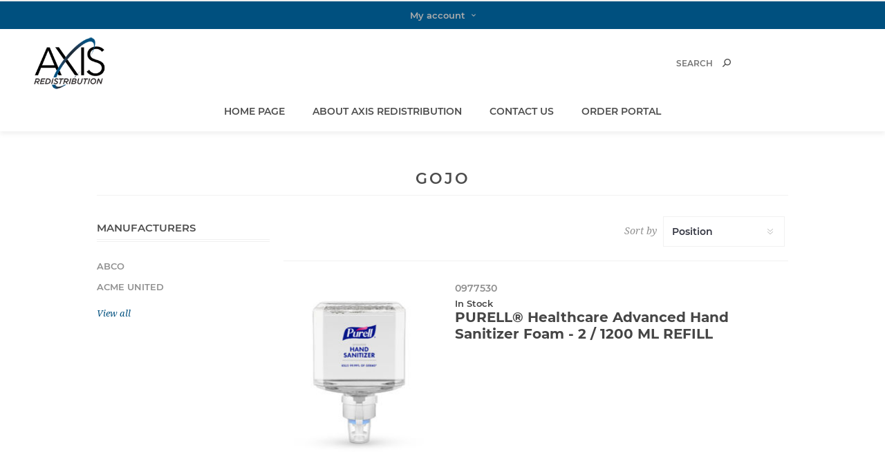

--- FILE ---
content_type: text/html; charset=utf-8
request_url: https://www.axisredistribution.com/gojo
body_size: 24941
content:
<!DOCTYPE html><html data-app-version="5.0.1" lang="en" dir="ltr" class="fp-home html-manufacturer-page"><head><title>Axis. GOJO</title><meta charset="UTF-8"><meta name="description" content=""><meta name="keywords" content=""><meta name="generator" content="FocusPointSap"><meta name="build-label" content="5.0.1"><meta name="app-version" content="5.0.1"><meta name="viewport" content="width=device-width, initial-scale=1.0, minimum-scale=1.0, maximum-scale=2.0, shrink-to-fit=no"><link href='https://fonts.googleapis.com/css?family=Noto+Sans:400,700&amp;display=swap' rel='stylesheet'><script type="application/ld+json">{"@context":"https://schema.org","@type":"Organization","name":"Axis","legalName":"Axis Redistribution","url":"https://www.axisredistribution.com","logo":"https://www.axisredistribution.com/images/thumbs/0000110_filogo.jpeg","address":{"@type":"PostalAddress","streetAddress":"10708 N. 46th Street, Tampa, FL 33617",},"contactPoint":{"@type":"ContactPoint","telephone":"(800) 232-2635",},"sameAs":[]}</script><link rel="stylesheet" href="/css/gc5sqnudmdlx1t5nm6pmfq.styles.css?v=ND1IHVhySg20KMgDrgswl2WhYq0"><link rel="stylesheet" href="/css/focuspoint/sweetalert2.css?v=bvVpEYYo7rZl1aHvMRapY7Qr-iw"><link rel="stylesheet" href="/lib/kendo/2025.1.211/styles/material-arctic.css?v=ftdLpWZ_PW_zCCqxXSuVza_ME7o"><style>.category-item-text-wrapper .category-item-name,.category-item-text-wrapper .category-item-count{color:#fff!important;position:relative!important;right:-20px!important;text-align:center}.home-page .page-body>.home-page-product-grid,.method1,.method2,.method3,.method4{display:none!important}.skype{display:none!important}.header-welcome-message{display:none!important}.footer-upper{background-color:#00527c!important}.mega-menu .root-category-items{display:inline-block!important}.footer-block .title,.footer-block a,.footer-block.last{color:#fff!important}.footer .title{color:#fff!important}.root-category-items .picture-title-wrap .title{font-weight:bold;margin-bottom:10px;padding-bottom:10px;border-bottom:1px solid #e2e2e2}.mega-menu .dropdown.fullWidth{border:0;padding:0 0 0;background:transparent;box-shadow:none}.mega-menu .dropdown.fullWidth .row-wrapper{background:#fff;padding:20px 6%;box-shadow:0 0 15px rgba(0,0,0,.1)}@media all and (min-width:981px){.ui-dialog{width:800px!important}.ui-dialog-content{max-height:500px;overflow:auto}}.portal-returns,.FocusPoint-mysites,.FocusPoint-mywork,.FocusPoint-myforms{display:none!important}.search-text{font-size:14pt!important}#add-to-quote-button{display:none!important}.ico-register{display:none!important}.block-popular-tags{display:none!important}.FocusPoint-user-management,.FocusPoint-mycarts{display:none!important}.quick-view-button a:hover{color:#fff!important;background:#204f7b!important;width:140px!important}.quick-view-button a{color:#fff!important;background:#204f7b!important;width:140px!important}.my-account-dropdown a:before{background-image:none!important}.my-account-dropdown a:hover:before{background:none!important}@media(min-width:1025px){.header-links .my-account-dropdown ul{margin-left:10px!important}.advertising-banner-section{width:1000px}}.header-links .my-account-dropdown a{border-bottom:0!important}.fp-row{display:flex;margin:-10px}.fp-col{padding:10px;text-align:center}.fp-col-3{flex:0 0 25%}.fp-col-4{flex:0 0 33.33%}.fp-col-6{flex:0 0 50%}.fp-col-12{flex:0 0 100%}@media(max-width:768px){.fp-col{flex:0 0 100%}}.advertising-banner-section{margin:0 auto}@media(min-width:1281px){.advertising-banner-section{width:1200px}}</style><link rel="canonical" href="https://www.axisredistribution.com/gojo"><link rel="apple-touch-icon" sizes="180x180" href="icons/icons_1/apple-touch-icon.png"><link rel="icon" type="image/png" sizes="32x32" href="icons/icons_1/favicon-32x32.png"><link rel="icon" type="image/png" sizes="16x16" href="icons/icons_1/favicon-16x16.png"><link rel="manifest" href="icons/icons_1/site.webmanifest"><link rel="mask-icon" href="icons/icons_1/safari-pinned-tab.svg" color="#5bbad5"><link rel="shortcut icon" href="icons/icons_1/favicon.ico"><meta name="msapplication-TileColor" content="#da532c"><meta name="msapplication-config" content="icons/icons_1/browserconfig.xml"><meta name="theme-color" content="#ffffff"><body><input name="__RequestVerificationToken" type="hidden" value="CfDJ8NLo79WAFNVEr3n8P6bewnmlF34w290siw5fj6JnnwAzkCXh0dW5iPS49IAQD86f3IVMYQXVhyoGKot-zUUb-Tx6XUXBVur0S9NRNq8L24JS5-i4WxhGUi7NACMP_6qCvFOVw3lQuevaLmsZ6z3cbHU"><div class="loader-overlay"><div class="loader"></div></div><div class="ajax-loading-block-window" style="display:none"></div><div id="dialog-notifications-success" title="Notification" style="display:none"></div><div id="dialog-notifications-error" title="Error" style="display:none"></div><div id="dialog-notifications-warning" title="Warning" style="display:none"></div><div id="bar-notification" class="bar-notification-container" data-close="Close"></div><!--[if lt IE 9]><div style="clear:both;height:59px;text-align:center;position:relative"><a href="http://www.microsoft.com/windows/internet-explorer/default.aspx" target="_blank"> <img src="/Themes/Han/Content/img/ie_warning.jpg" height="42" width="820" alt="You are using an outdated browser. For a faster, safer browsing experience, upgrade for free today."> </a></div><![endif]--><div class="master-wrapper-page items-per-row-three two-columns"><div class="admin-header-links"></div><div class="overlayOffCanvas"></div><div class="header header-1"><div class="header-upper"><div class="header-centering"><div class="header-welcome-message">Welcome to our fashion store!</div><ul class="header-social-icons"></ul><div class="header-upper-centering"><div class="header-links-selectors-wrapper"><div class="header-links-wrapper"><div class="header-links"><div class="my-account-dropdown-wrapper"><a href="/login" class="my-account-opener login-link">My account</a><div class="my-account-dropdown"><ul><li><a href="/login?returnUrl=%2Fgojo" class="ico-login">Log in</a><li><a href="/register?returnUrl=%2Fgojo" class="ico-register">Registration</a></ul></div></div></div></div><div class="header-selectors-wrapper"></div></div></div></div></div><div class="header-lower"><div class="header-centering"><div class="header-logo"><a href="/" class="logo"> <img alt="Axis" title="Axis" src="https://www.axisredistribution.com/images/thumbs/0000208_Axis_Logo_Tagline_WEB_NICOLE.png"></a></div><div class="header-cart-search-wrapper"><div class="search-box store-search-box"><form method="get" id="small-search-box-form" action="/search"><input type="text" class="search-box-text" id="small-searchterms" autocomplete="off" name="q" placeholder="Search" aria-label="Search store"> <button type="submit" class="button-1 search-box-button">Search</button><style>.ui-autocomplete .spnProductdetail{display:inline-block;vertical-align:middle;width:calc(100% - 90px)}.ui-autocomplete .spnProductdetail>span{display:block!important;margin-bottom:5px}.ui-autocomplete li:hover{background-color:#f2f1ef;-webkit-border-radius:20px;-moz-border-radius:20px;border-radius:20px;font-weight:600}</style></form></div></div><div class="header-menu-wrapper"><div class="header-menu"><div class="close-menu"><span>Close</span></div><ul class="mega-menu" data-isrtlenabled="false" data-enableclickfordropdown="false"><li><a href="/" title="Home Page"><span> Home Page</span></a><li><a href="/about-us" title="About Axis Redistribution"><span> About Axis Redistribution</span></a><li><a href="/contactus-2" title="Contact Us"><span> Contact Us</span></a><li><a href="/SAPPortal/Portal" title="Order Portal"><span> Order Portal</span></a></ul><div class="menu-title"><span>Menu</span></div><ul class="mega-menu-responsive"><li><a href="/" title="Home Page"><span> Home Page</span></a><li><a href="/about-us" title="About Axis Redistribution"><span> About Axis Redistribution</span></a><li><a href="/contactus-2" title="Contact Us"><span> Contact Us</span></a><li><a href="/SAPPortal/Portal" title="Order Portal"><span> Order Portal</span></a></ul><ul class="header-social-icons"></ul></div></div></div></div></div><div class="responsive-nav-wrapper-parent"><div class="responsive-nav-wrapper"><div class="menu-title"><span>Menu</span></div><div class="personal-button" id="header-links-opener"><span>Personal menu</span></div><div class="account-links" id="account-links"><span>My account</span></div><div class="filters-button"><span>Filters</span></div><div class="search-wrap"><span>Search</span></div></div></div><div class="main-slider-wrapper"></div><div class="master-wrapper-content"><div id="product-ribbon-info" data-productid="0" data-productboxselector=".product-item, .item-holder" data-productboxpicturecontainerselector=".picture, .item-picture" data-productpagepicturesparentcontainerselector=".product-essential" data-productpagebugpicturecontainerselector=".picture" data-retrieveproductribbonsurl="/RetrieveProductRibbons"></div><div class="master-column-wrapper"><div class="center-2"><div class="page manufacturer-page"><div class="page-title"><h1>GOJO</h1></div><div class="page-body"><div class="product-selectors"><div class="product-sorting"><span>Sort by</span> <select aria-label="Select product sort order" id="products-orderby" name="products-orderby"><option selected value="0">Position<option value="5">Name: A to Z<option value="6">Name: Z to A<option value="10">Price: Low to High<option value="11">Price: High to Low<option value="15">Created on</select></div></div><div class="products-container"><div class="ajax-products-busy"></div><div class="products-wrapper"><div class="product-list"><div class="item-grid"><div class="item-box"><div class="product-item" data-productid="4800"><div class="product-item-picture-wrapper"><div class="picture"><a href="/4800" title="0977530.jpg"> <img class="product-image" alt="0977530.jpg" src="https://www.axisredistribution.com/images/thumbs/0015245_220.jpeg" title="0977530.jpg"> </a></div></div><div class="details"><div class="sku">0977530</div><h2 class="product-title"><a href="/4800">PURELL&#xAE; Healthcare Advanced Hand Sanitizer Foam - 2 / 1200 ML REFILL</a></h2><div class="color-squares-wrapper"></div><div class="add-info"><div class="prices"><span class="price actual-price"></span></div><div class="buttons"></div></div></div></div></div><div class="item-box"><div class="product-item" data-productid="4801"><div class="product-item-picture-wrapper"><div class="picture"><a href="/4801" title="0944246.jpg"> <img class="product-image" alt="0944246.jpg" src="https://www.axisredistribution.com/images/thumbs/0015236_220.jpeg" title="0944246.jpg"> </a></div></div><div class="details"><div class="sku">0944246</div><h2 class="product-title"><a href="/4801">PURELL&#xAE; ES1&amp;#160;Hand Sanitizer Dispenser Starter Kit - 6 / CS</a></h2><div class="color-squares-wrapper"></div><div class="add-info"><div class="prices"><span class="price actual-price"></span></div><div class="buttons"></div></div></div></div></div><div class="item-box"><div class="product-item" data-productid="4802"><div class="product-item-picture-wrapper"><div class="picture"><a href="/4802" title="0996302.png"> <img class="product-image" alt="0996302.png" src="https://www.axisredistribution.com/images/thumbs/0015251_220.jpeg" title="0996302.png"> </a></div></div><div class="details"><div class="sku">0996302</div><h2 class="product-title"><a href="/4802">PURELL PERSONALS Advanced Instant Hand Sanitizer Fragrance Free - Single-Use 2,000 CT BULK PK</a></h2><div class="color-squares-wrapper"></div><div class="add-info"><div class="prices"><span class="price actual-price"></span></div><div class="buttons"></div></div></div></div></div><div class="item-box"><div class="product-item" data-productid="4803"><div class="product-item-picture-wrapper"><div class="picture"><a href="/4803" title="0977790.jpg"> <img class="product-image" alt="0977790.jpg" src="https://www.axisredistribution.com/images/thumbs/0015246_220.jpeg" title="0977790.jpg"> </a></div></div><div class="details"><div class="sku">0977790</div><h2 class="product-title"><a href="/4803">PURELL&#xAE; Brand HEALTHY SOAP&#xAE; 0.5% BAK Antimicrobial Foam for ES8 Dispenser, 2/CT &#x2013; 1200 mL Refill</a></h2><div class="color-squares-wrapper"></div><div class="add-info"><div class="prices"><span class="price actual-price"></span></div><div class="buttons"></div></div></div></div></div><div class="item-box"><div class="product-item" data-productid="4805"><div class="product-item-picture-wrapper"><div class="picture"><a href="/4805" title="0950790.jpg"> <img class="product-image" alt="0950790.jpg" src="https://www.axisredistribution.com/images/thumbs/0015241_220.jpeg" title="0950790.jpg"> </a></div></div><div class="details"><div class="sku">0950790</div><h2 class="product-title"><a href="/4805">PURELL&#xAE; Professional HEALTHY SOAP&#xAE; 0.5% BAK Antimicrobial Foam - 2 / 1200 ML</a></h2><div class="color-squares-wrapper"></div><div class="add-info"><div class="prices"><span class="price actual-price"></span></div><div class="buttons"></div></div></div></div></div><div class="item-box"><div class="product-item" data-productid="4806"><div class="product-item-picture-wrapper"><div class="picture"><a href="/4806" title="0938410.png"> <img class="product-image" alt="0938410.png" src="https://www.axisredistribution.com/images/thumbs/0015234_220.jpeg" title="0938410.png"> </a></div></div><div class="details"><div class="sku">0938410</div><h2 class="product-title"><a href="/4806">PURELL&#x2122; Body Fluid Spill Kit - 1 EACH</a></h2><div class="color-squares-wrapper"></div><div class="add-info"><div class="prices"><span class="price actual-price"></span></div><div class="buttons"></div></div></div></div></div><div class="item-box"><div class="product-item" data-productid="4807"><div class="product-item-picture-wrapper"><div class="picture"><a href="/4807" title="0933416.jpg"> <img class="product-image" alt="0933416.jpg" src="https://www.axisredistribution.com/images/thumbs/0015232_220.jpeg" title="0933416.jpg"> </a></div></div><div class="details"><div class="sku">0933416</div><h2 class="product-title"><a href="/4807">PURELL&#xAE; Foodservice Surface Sanitizer Spray, 6/CT - 32 fl oz Capped Bottle with Spray Trigger</a></h2><div class="color-squares-wrapper"></div><div class="add-info"><div class="prices"><span class="price actual-price"></span></div><div class="buttons"></div></div></div></div></div><div class="item-box"><div class="product-item" data-productid="4808"><div class="product-item-picture-wrapper"><div class="picture"><a href="/4808" title="0950341.jpg"> <img class="product-image" alt="0950341.jpg" src="https://www.axisredistribution.com/images/thumbs/0015239_220.jpeg" title="0950341.jpg"> </a></div></div><div class="details"><div class="sku">0950341</div><h2 class="product-title"><a href="/4808">PURELL&#xAE; ES4 Manual Soap Dispenser, Graphite, 1/CT</a></h2><div class="color-squares-wrapper"></div><div class="add-info"><div class="prices"><span class="price actual-price"></span></div><div class="buttons"></div></div></div></div></div><div class="item-box"><div class="product-item" data-productid="4809"><div class="product-item-picture-wrapper"><div class="picture"><a href="/4809" title="PURELL® Advanced Hand Sanitizer Gel - 6 / 450 ML"> <img class="product-image" alt="0944506.png" src="https://www.axisredistribution.com/images/thumbs/0015237_purell-advanced-hand-sanitizer-gel-6-450-ml_220.png" title="PURELL® Advanced Hand Sanitizer Gel - 6 / 450 ML"> </a></div></div><div class="details"><div class="sku">0944506</div><h2 class="product-title"><a href="/4809">PURELL&#xAE; Advanced Hand Sanitizer Gel - 6 / 450 ML</a></h2><div class="color-squares-wrapper"></div><div class="add-info"><div class="prices"><span class="price actual-price"></span></div><div class="buttons"></div></div></div></div></div><div class="item-box"><div class="product-item" data-productid="4810"><div class="product-item-picture-wrapper"><div class="picture"><a href="/4810" title="0977241.jpg"> <img class="product-image" alt="0977241.jpg" src="https://www.axisredistribution.com/images/thumbs/0015243_220.jpeg" title="0977241.jpg"> </a></div></div><div class="details"><div class="sku">0977241</div><h2 class="product-title"><a href="/4810">PURELL&#xAE; ES8 Touch-Free Graphite Hand Sanitizer Dispenser - 1 EACH</a></h2><div class="color-squares-wrapper"></div><div class="add-info"><div class="prices"><span class="price actual-price"></span></div><div class="buttons"></div></div></div></div></div><div class="item-box"><div class="product-item" data-productid="4811"><div class="product-item-picture-wrapper"><div class="picture"><a href="/4811" title="0943414.jpg"> <img class="product-image" alt="0943414.jpg" src="https://www.axisredistribution.com/images/thumbs/0015235_220.jpeg" title="0943414.jpg"> </a></div></div><div class="details"><div class="sku">0943414</div><h2 class="product-title"><a href="/4811">PURELL&#xAE; Foodservice Surface Sanitizer, 4/CT - 1 Gallon Refill</a></h2><div class="color-squares-wrapper"></div><div class="add-info"><div class="prices"><span class="price actual-price"></span></div><div class="buttons"></div></div></div></div></div><div class="item-box"><div class="product-item" data-productid="4812"><div class="product-item-picture-wrapper"><div class="picture"><a href="/4812" title="0950241.jpg"> <img class="product-image" alt="0950241.jpg" src="https://www.axisredistribution.com/images/thumbs/0015238_220.jpeg" title="0950241.jpg"> </a></div></div><div class="details"><div class="sku">0950241</div><h2 class="product-title"><a href="/4812">PURELL&#xAE; ES4 Push-Style Graphite Hand Sanitizer Dispenser - 1/CT</a></h2><div class="color-squares-wrapper"></div><div class="add-info"><div class="prices"><span class="price actual-price"></span></div><div class="buttons"></div></div></div></div></div><div class="item-box"><div class="product-item" data-productid="4813"><div class="product-item-picture-wrapper"><div class="picture"><a href="/4813" title="0936592.jpg"> <img class="product-image" alt="0936592.jpg" src="https://www.axisredistribution.com/images/thumbs/0015233_220.jpeg" title="0936592.jpg"> </a></div></div><div class="details"><div class="sku">0936592</div><h2 class="product-title"><a href="/4813">PURELL&#xAE; Advanced Hand Sanitizer Refreshing Gel, Clean Scent, 12/Ct - 12 fl oz Pump Bottle</a></h2><div class="color-squares-wrapper"></div><div class="add-info"><div class="prices"><span class="price actual-price"></span></div><div class="buttons"></div></div></div></div></div><div class="item-box"><div class="product-item" data-productid="4814"><div class="product-item-picture-wrapper"><div class="picture"><a href="/4814" title="0993712.jpg"> <img class="product-image" alt="0993712.jpg" src="https://www.axisredistribution.com/images/thumbs/0015250_220.jpeg" title="0993712.jpg"> </a></div></div><div class="details"><div class="sku">0993712</div><h2 class="product-title"><a href="/4814">PURELL&#xAE; Foodservice Surface Sanitizing Wipes, 12/CT &#x2013; 72 Count Flowpack</a></h2><div class="color-squares-wrapper"></div><div class="add-info"><div class="prices"><span class="price actual-price"></span></div><div class="buttons"></div></div></div></div></div><div class="item-box"><div class="product-item" data-productid="4815"><div class="product-item-picture-wrapper"><div class="picture"><a href="/4815" title="0977341.jpg"> <img class="product-image" alt="0977341.jpg" src="https://www.axisredistribution.com/images/thumbs/0015244_220.jpeg" title="0977341.jpg"> </a></div></div><div class="details"><div class="sku">0977341</div><h2 class="product-title"><a href="/4815">PURELL&#xAE; ES8 Touch-Free Graphite Soap Dispenser - 1/CT</a></h2><div class="color-squares-wrapper"></div><div class="add-info"><div class="prices"><span class="price actual-price"></span></div><div class="buttons"></div></div></div></div></div><div class="item-box"><div class="product-item" data-productid="4816"><div class="product-item-picture-wrapper"><div class="picture"><a href="/4816" title="0990211.png"> <img class="product-image" alt="0990211.png" src="https://www.axisredistribution.com/images/thumbs/0015247_220.jpeg" title="0990211.png"> </a></div></div><div class="details"><div class="sku">0990211</div><h2 class="product-title"><a href="/4816">PURELL&#xAE; Hand Sanitizing Wipes Alcohol Formula - 1000 Individually wrapped bulk</a></h2><div class="color-squares-wrapper"></div><div class="add-info"><div class="prices"><span class="price actual-price"></span></div><div class="buttons"></div></div></div></div></div><div class="item-box"><div class="product-item" data-productid="4817"><div class="product-item-picture-wrapper"><div class="picture"><a href="/4817" title="0950532.jpg"> <img class="product-image" alt="0950532.jpg" src="https://www.axisredistribution.com/images/thumbs/0015240_220.jpeg" title="0950532.jpg"> </a></div></div><div class="details"><div class="sku">0950532</div><h2 class="product-title"><a href="/4817">PURELL&#xAE; Advanced Hand Sanitizer Foam, 2/CT - 1200 mL Refill</a></h2><div class="color-squares-wrapper"></div><div class="add-info"><div class="prices"><span class="price actual-price"></span></div><div class="buttons"></div></div></div></div></div><div class="item-box"><div class="product-item" data-productid="4818"><div class="product-item-picture-wrapper"><div class="picture"><a href="/4818" title="0993416.png"> <img class="product-image" alt="0993416.png" src="https://www.axisredistribution.com/images/thumbs/0015248_220.jpeg" title="0993416.png"> </a></div></div><div class="details"><div class="sku">0993416</div><h2 class="product-title"><a href="/4818">PURELL&#xAE; Foodservice Surface Sanitizing Wipes, 6/CT - 110 Count Canister, 7&quot;x 10&quot; Wipes</a></h2><div class="color-squares-wrapper"></div><div class="add-info"><div class="prices"><span class="price actual-price"></span></div><div class="buttons"></div></div></div></div></div><div class="item-box"><div class="product-item" data-productid="4825"><div class="product-item-picture-wrapper"><div class="picture"><a href="/4825" title="0972001.png"> <img class="product-image" alt="0972001.png" src="https://www.axisredistribution.com/images/thumbs/0015449_gojo-pro-tdx-bag-in-box-system-2000-ml-dispenser-1ct_220.jpeg" title="0972001.png"> </a></div></div><div class="details"><div class="sku">0972001</div><h2 class="product-title"><a href="/4825">GOJO&#xAE; PRO TDX - BAG-IN-BOX SYSTEM - 2000 ML DISPENSER - 1/CT</a></h2><div class="color-squares-wrapper"></div><div class="add-info"><div class="prices"><span class="price actual-price"></span></div><div class="buttons"></div></div></div></div></div><div class="item-box"><div class="product-item" data-productid="4828"><div class="product-item-picture-wrapper"><div class="picture"><a href="/4828" title="0972554.png"> <img class="product-image" alt="0972554.png" src="https://www.axisredistribution.com/images/thumbs/0015450_gojo-natural-orange-pumice-hand-cleaner-2000-ml-4case_220.jpeg" title="0972554.png"> </a></div></div><div class="details"><div class="sku">0972554</div><h2 class="product-title"><a href="/4828">GOJO&#xAE; NATURAL ORANGE PUMICE HAND CLEANER - 2000 ML - 4/CASE</a></h2><div class="color-squares-wrapper"></div><div class="add-info"><div class="prices"><span class="price actual-price"></span></div><div class="buttons"></div></div></div></div></div><div class="item-box"><div class="product-item" data-productid="4830"><div class="product-item-picture-wrapper"><div class="picture"><a href="/gojo-invigorating-conditioning-shampoo-body-wash-1250-ml" title="Show details for GOJO® Invigorating Conditioning Shampoo &amp;amp; Body Wash - 1250 mL"> <img class="product-image" alt="Picture of GOJO® Invigorating Conditioning Shampoo &amp;amp; Body Wash - 1250 mL" src="https://www.axisredistribution.com/images/thumbs/0015933_gojo-invigorating-conditioning-shampoo-body-wash-1250-ml_220.png" title="Show details for GOJO® Invigorating Conditioning Shampoo &amp;amp; Body Wash - 1250 mL"> </a></div></div><div class="details"><div class="sku">0988233</div><h2 class="product-title"><a href="/gojo-invigorating-conditioning-shampoo-body-wash-1250-ml">GOJO&#xAE; Invigorating Conditioning Shampoo &amp;amp; Body Wash - 1250 mL</a></h2><div class="color-squares-wrapper"></div><div class="add-info"><div class="prices"><span class="price actual-price"></span></div><div class="buttons"></div></div></div></div></div><div class="item-box"><div class="product-item" data-productid="4832"><div class="product-item-picture-wrapper"><div class="picture"><a href="/4832" title="Show details for PURELL® Healthcare Surface Disinfectant 1 Gallon RTU refills"> <img class="product-image" alt="Picture of PURELL® Healthcare Surface Disinfectant 1 Gallon RTU refills" src="https://www.axisredistribution.com/images/thumbs/0015934_purell-healthcare-surface-disinfectant-1-gallon-rtu-refills_220.png" title="Show details for PURELL® Healthcare Surface Disinfectant 1 Gallon RTU refills"> </a></div></div><div class="details"><div class="sku">0943404</div><h2 class="product-title"><a href="/4832">PURELL&#xAE; Healthcare Surface Disinfectant 1 Gallon RTU refills</a></h2><div class="color-squares-wrapper"></div><div class="add-info"><div class="prices"><span class="price actual-price"></span></div><div class="buttons"></div></div></div></div></div><div class="item-box"><div class="product-item" data-productid="4834"><div class="product-item-picture-wrapper"><div class="picture"><a href="/purell-professional-surface-disinfectant-1-gallon-rtu-refills" title="Show details for PURELL® Professional Surface Disinfectant 1 Gallon RTU refills"> <img class="product-image" alt="Picture of PURELL® Professional Surface Disinfectant 1 Gallon RTU refills" src="https://www.axisredistribution.com/images/thumbs/0015937_purell-professional-surface-disinfectant-1-gallon-rtu-refills_220.png" title="Show details for PURELL® Professional Surface Disinfectant 1 Gallon RTU refills"> </a></div></div><div class="details"><div class="sku">0943424</div><h2 class="product-title"><a href="/purell-professional-surface-disinfectant-1-gallon-rtu-refills">PURELL&#xAE; Professional Surface Disinfectant 1 Gallon RTU refills</a></h2><div class="color-squares-wrapper"></div><div class="add-info"><div class="prices"><span class="price actual-price"></span></div><div class="buttons"></div></div></div></div></div><div class="item-box"><div class="product-item" data-productid="4836"><div class="product-item-picture-wrapper"><div class="picture"><a href="/purell-professional-surface-disinfectant-32-oz-rtu-bottles-capped-sealed-with-triggers-2" title="Show details for PURELL® Professional Surface Disinfectant 32 oz. RTU - bottles capped &amp;amp; sealed with triggers"> <img class="product-image" alt="Picture of PURELL® Professional Surface Disinfectant 32 oz. RTU - bottles capped &amp;amp; sealed with triggers" src="https://www.axisredistribution.com/images/thumbs/0015938_purell-professional-surface-disinfectant-32-oz-rtu-bottles-capped-sealed-with-triggers_220.png" title="Show details for PURELL® Professional Surface Disinfectant 32 oz. RTU - bottles capped &amp;amp; sealed with triggers"> </a></div></div><div class="details"><div class="sku">0933426</div><h2 class="product-title"><a href="/purell-professional-surface-disinfectant-32-oz-rtu-bottles-capped-sealed-with-triggers-2">PURELL&#xAE; Professional Surface Disinfectant 32 oz. RTU - bottles capped &amp;amp; sealed with triggers</a></h2><div class="color-squares-wrapper"></div><div class="add-info"><div class="prices"><span class="price actual-price"></span></div><div class="buttons"></div></div></div></div></div><div class="item-box"><div class="product-item" data-productid="4837"><div class="product-item-picture-wrapper"><div class="picture"><a href="/purell-body-fluid-spill-kit-clam-shell-refill" title="Show details for PURELL™ Body Fluid Spill Kit Clam Shell Refill"> <img class="product-image" alt="Picture of PURELL™ Body Fluid Spill Kit Clam Shell Refill" src="https://www.axisredistribution.com/images/thumbs/0015940_purell-body-fluid-spill-kit-clam-shell-refill_220.png" title="Show details for PURELL™ Body Fluid Spill Kit Clam Shell Refill"> </a></div></div><div class="details"><div class="sku">0938412</div><h2 class="product-title"><a href="/purell-body-fluid-spill-kit-clam-shell-refill">PURELL&#x2122; Body Fluid Spill Kit Clam Shell Refill</a></h2><div class="color-squares-wrapper"></div><div class="add-info"><div class="prices"><span class="price actual-price"></span></div><div class="buttons"></div></div></div></div></div><div class="item-box"><div class="product-item" data-productid="4863"><div class="product-item-picture-wrapper"><div class="picture"><a href="/4863" title="0952622.png"> <img class="product-image" alt="0952622.png" src="https://www.axisredistribution.com/images/thumbs/0015701_220.jpeg" title="0952622.png"> </a></div></div><div class="details"><div class="sku">0952622</div><h2 class="product-title"><a href="/4863">GOJO&#xAE; LUXURY FOAM ANITBACTERIAL HANDWASH - 2L X 4</a></h2><div class="color-squares-wrapper"></div><div class="add-info"><div class="prices"><span class="price actual-price"></span></div><div class="buttons"></div></div></div></div></div><div class="item-box"><div class="product-item" data-productid="4864"><div class="product-item-picture-wrapper"><div class="picture"><a href="/4864" title="0909554.png"> <img class="product-image" alt="0909554.png" src="https://www.axisredistribution.com/images/thumbs/0015887_220.jpeg" title="0909554.png"> </a></div></div><div class="details"><div class="sku">0909554</div><h2 class="product-title"><a href="/4864">GOJO&#xAE; NATURAL ORANGE PUMICE HAND CLEANER - 4 X 1 GAL</a></h2><div class="color-squares-wrapper"></div><div class="add-info"><div class="prices"><span class="price actual-price"></span></div><div class="buttons"></div></div></div></div></div><div class="item-box"><div class="product-item" data-productid="4865"><div class="product-item-picture-wrapper"><div class="picture"><a href="/4865" title="0991272.png"> <img class="product-image" alt="0991272.png" src="https://www.axisredistribution.com/images/thumbs/0015894_220.jpeg" title="0991272.png"> </a></div></div><div class="details"><div class="sku">0991272</div><h2 class="product-title"><a href="/4865">GOJO&#xAE; GOLD &amp;amp; KLEAN ANTIMICROBIAL LOTION SOAP - 12 X 800 ML</a></h2><div class="color-squares-wrapper"></div><div class="add-info"><div class="prices"><span class="price actual-price"></span></div><div class="buttons"></div></div></div></div></div><div class="item-box"><div class="product-item" data-productid="4891"><div class="product-item-picture-wrapper"><div class="picture"><a href="/4891" title="0991062.png"> <img class="product-image" alt="0991062.png" src="https://www.axisredistribution.com/images/thumbs/0015738_220.jpeg" title="0991062.png"> </a></div></div><div class="details"><div class="sku">0991062</div><h2 class="product-title"><a href="/4891">GOJO&#xAE; PREMIUM LOTION SOAP - 12 X 800 ML</a></h2><div class="color-squares-wrapper"></div><div class="add-info"><div class="prices"><span class="price actual-price"></span></div><div class="buttons"></div></div></div></div></div><div class="item-box"><div class="product-item" data-productid="4892"><div class="product-item-picture-wrapper"><div class="picture"><a href="/purell-advanced-hand-sanitizer-foam-2-x-12-l" title="0953922.png"> <img class="product-image" alt="0953922.png" src="https://www.axisredistribution.com/images/thumbs/0015739_220.jpeg" title="0953922.png"> </a></div></div><div class="details"><div class="sku">0953922</div><h2 class="product-title"><a href="/purell-advanced-hand-sanitizer-foam-2-x-12-l">PURELL ADVANCED HAND SANITIZER FOAM - 2 X 1.2 L</a></h2><div class="color-squares-wrapper"></div><div class="add-info"><div class="prices"><span class="price actual-price"></span></div><div class="buttons"></div></div></div></div></div><div class="item-box"><div class="product-item" data-productid="4896"><div class="product-item-picture-wrapper"><div class="picture"><a href="/purell-surface-sanitizer-disinfectant-battery-powered-sprayer-4-pack" title="0953504.png"> <img class="product-image" alt="0953504.png" src="https://www.axisredistribution.com/images/thumbs/0015758_220.jpeg" title="0953504.png"> </a></div></div><div class="details"><div class="sku">0953504</div><h2 class="product-title"><a href="/purell-surface-sanitizer-disinfectant-battery-powered-sprayer-4-pack">PURELL&#xAE; SURFACE SANITIZER &amp;amp; DISINFECTANT BATTERY-POWERED SPRAYER - 4 / PACK</a></h2><div class="color-squares-wrapper"></div><div class="add-info"><div class="prices"><span class="price actual-price"></span></div><div class="buttons"></div></div></div></div></div><div class="item-box"><div class="product-item" data-productid="4897"><div class="product-item-picture-wrapper"><div class="picture"><a href="/purell-advanced-hand-sanitizer-gentle-free-foam-2-x-12-l" title="0977512.png"> <img class="product-image" alt="0977512.png" src="https://www.axisredistribution.com/images/thumbs/0015759_220.jpeg" title="0977512.png"> </a></div></div><div class="details"><div class="sku">0977512</div><h2 class="product-title"><a href="/purell-advanced-hand-sanitizer-gentle-free-foam-2-x-12-l">PURELL&#xAE; ADVANCED HAND SANITIZER GENTLE &amp;amp; FREE FOAM - 2 X 1.2 L</a></h2><div class="color-squares-wrapper"></div><div class="add-info"><div class="prices"><span class="price actual-price"></span></div><div class="buttons"></div></div></div></div></div><div class="item-box"><div class="product-item" data-productid="4899"><div class="product-item-picture-wrapper"><div class="picture"><a href="/gojo-cherry-gel-pumice-hand-cleaner-5000-ml-refill-tdx-2case" title="0975902.png"> <img class="product-image" alt="0975902.png" src="https://www.axisredistribution.com/images/thumbs/0015908_gojo-cherry-gel-pumice-hand-cleaner-5000-ml-refill-tdx-2case_220.jpeg" title="0975902.png"> </a></div></div><div class="details"><div class="sku">0975902</div><h2 class="product-title"><a href="/gojo-cherry-gel-pumice-hand-cleaner-5000-ml-refill-tdx-2case">GOJO&#xAE; CHERRY GEL PUMICE HAND CLEANER - 5000 mL REFILL TDX. - 2/CASE</a></h2><div class="color-squares-wrapper"></div><div class="add-info"><div class="prices"><span class="price actual-price"></span></div><div class="buttons"></div></div></div></div></div><div class="item-box"><div class="product-item" data-productid="4907"><div class="product-item-picture-wrapper"><div class="picture"><a href="/4907" title="0972904.png"> <img class="product-image" alt="0972904.png" src="https://www.axisredistribution.com/images/thumbs/0015929_220.jpeg" title="0972904.png"> </a></div></div><div class="details"><div class="sku">0972904</div><h2 class="product-title"><a href="/4907">GOJO&#xAE; NATURAL CHERRY GEL PUMICE HAND CLEANER - 2000 ML - 4/CASE</a></h2><div class="color-squares-wrapper"></div><div class="add-info"><div class="prices"><span class="price actual-price"></span></div><div class="buttons"></div></div></div></div></div><div class="item-box"><div class="product-item" data-productid="4921"><div class="product-item-picture-wrapper"><div class="picture"><a href="/gojo-pro-tdx-bag-in-box-system-5000-ml-dispenser-1ct" title="0975001.png"> <img class="product-image" alt="0975001.png" src="https://www.axisredistribution.com/images/thumbs/0016065_220.jpeg" title="0975001.png"> </a></div></div><div class="details"><div class="sku">0975001</div><h2 class="product-title"><a href="/gojo-pro-tdx-bag-in-box-system-5000-ml-dispenser-1ct">GOJO&#xAE; PRO TDX - BAG-IN-BOX SYSTEM - 5000 ML DISPENSER - 1/CT</a></h2><div class="color-squares-wrapper"></div><div class="add-info"><div class="prices"><span class="price actual-price"></span></div><div class="buttons"></div></div></div></div></div><div class="item-box"><div class="product-item" data-productid="4923"><div class="product-item-picture-wrapper"><div class="picture"><a href="/purell-es8-touch-free-white-hand-sanitizer-dispenser-1-each" title="0977201.png"> <img class="product-image" alt="0977201.png" src="https://www.axisredistribution.com/images/thumbs/0016137_220.jpeg" title="0977201.png"> </a></div></div><div class="details"><div class="sku">0977201</div><h2 class="product-title"><a href="/purell-es8-touch-free-white-hand-sanitizer-dispenser-1-each">PURELL&#xAE; ES8 Touch-Free WHITE Hand Sanitizer Dispenser - 1 EACH</a></h2><div class="color-squares-wrapper"></div><div class="add-info"><div class="prices"><span class="price actual-price"></span></div><div class="buttons"></div></div></div></div></div><div class="item-box"><div class="product-item" data-productid="4924"><div class="product-item-picture-wrapper"><div class="picture"><a href="/purell-es8-touch-free-white-soap-dispenser-1ct" title="0977301.png"> <img class="product-image" alt="0977301.png" src="https://www.axisredistribution.com/images/thumbs/0016138_220.jpeg" title="0977301.png"> </a></div></div><div class="details"><div class="sku">0977301</div><h2 class="product-title"><a href="/purell-es8-touch-free-white-soap-dispenser-1ct">PURELL&#xAE; ES8 Touch-Free WHITE Soap Dispenser - 1/CT</a></h2><div class="color-squares-wrapper"></div><div class="add-info"><div class="prices"><span class="price actual-price"></span></div><div class="buttons"></div></div></div></div></div><div class="item-box"><div class="product-item" data-productid="4930"><div class="product-item-picture-wrapper"><div class="picture"><a href="/gojo-premium-foam-handwash-w-skin-conditioners-2-x-12-l-refill-tfx-disp" title="0953612.png"> <img class="product-image" alt="0953612.png" src="https://www.axisredistribution.com/images/thumbs/0016153_220.jpeg" title="0953612.png"> </a></div></div><div class="details"><div class="sku">0953612</div><h2 class="product-title"><a href="/gojo-premium-foam-handwash-w-skin-conditioners-2-x-12-l-refill-tfx-disp">GOJO PREMIUM FOAM HANDWASH W/ SKIN CONDITIONERS - 2 X 1.2 L REFILL (TFX DISP)</a></h2><div class="color-squares-wrapper"></div><div class="add-info"><div class="prices"><span class="price actual-price"></span></div><div class="buttons"></div></div></div></div></div><div class="item-box"><div class="product-item" data-productid="4992"><div class="product-item-picture-wrapper"><div class="picture"><a href="/gojo-fast-towels-225-count-bucket-2cs" title="0962992.png"> <img class="product-image" alt="0962992.png" src="https://www.axisredistribution.com/images/thumbs/0016161_220.jpeg" title="0962992.png"> </a></div></div><div class="details"><div class="sku">0962992</div><h2 class="product-title"><a href="/gojo-fast-towels-225-count-bucket-2cs">GOJO&#xAE; FAST Towels - 225 Count Bucket - 2/CS</a></h2><div class="color-squares-wrapper"></div><div class="add-info"><div class="prices"><span class="price actual-price"></span></div><div class="buttons"></div></div></div></div></div><div class="item-box"><div class="product-item" data-productid="4993"><div class="product-item-picture-wrapper"><div class="picture"><a href="/gojo-scrubbing-towels-72-count-canister-6cs" title="0963966.png"> <img class="product-image" alt="0963966.png" src="https://www.axisredistribution.com/images/thumbs/0016162_220.jpeg" title="0963966.png"> </a></div></div><div class="details"><div class="sku">0963966</div><h2 class="product-title"><a href="/gojo-scrubbing-towels-72-count-canister-6cs">GOJO&#xAE; Scrubbing Towels - 72 Count Canister - 6/CS</a></h2><div class="color-squares-wrapper"></div><div class="add-info"><div class="prices"><span class="price actual-price"></span></div><div class="buttons"></div></div></div></div></div><div class="item-box"><div class="product-item" data-productid="4996"><div class="product-item-picture-wrapper"><div class="picture"><a href="/gojo-fmx-20-dispenser-whitegray-6case" title="0952706.png"> <img class="product-image" alt="0952706.png" src="https://www.axisredistribution.com/images/thumbs/0016166_220.jpeg" title="0952706.png"> </a></div></div><div class="details"><div class="sku">0952706</div><h2 class="product-title"><a href="/gojo-fmx-20-dispenser-whitegray-6case">GOJO&#xAE; FMX-20 DISPENSER WHITE/GRAY - 6/CASE</a></h2><div class="color-squares-wrapper"></div><div class="add-info"><div class="prices"><span class="price actual-price"></span></div><div class="buttons"></div></div></div></div></div><div class="item-box"><div class="product-item" data-productid="4997"><div class="product-item-picture-wrapper"><div class="picture"><a href="/gojo-fmx-invigorating-conditioning-shampoo-body-wash-2000-ml-2case" title="0952922.png"> <img class="product-image" alt="0952922.png" src="https://www.axisredistribution.com/images/thumbs/0016167_220.jpeg" title="0952922.png"> </a></div></div><div class="details"><div class="sku">0952922</div><h2 class="product-title"><a href="/gojo-fmx-invigorating-conditioning-shampoo-body-wash-2000-ml-2case">GOJO&#xAE; FMX INVIGORATING CONDITIONING SHAMPOO &amp;amp; BODY WASH - 2000 ML - 2/CASE</a></h2><div class="color-squares-wrapper"></div><div class="add-info"><div class="prices"><span class="price actual-price"></span></div><div class="buttons"></div></div></div></div></div><div class="item-box"><div class="product-item" data-productid="4999"><div class="product-item-picture-wrapper"><div class="picture"><a href="/purell-ds360-high-capacity-sanitizing-wipes-station-1cs" title="0991141.png"> <img class="product-image" alt="0991141.png" src="https://www.axisredistribution.com/images/thumbs/0016168_220.jpeg" title="0991141.png"> </a></div></div><div class="details"><div class="sku">0991141</div><h2 class="product-title"><a href="/purell-ds360-high-capacity-sanitizing-wipes-station-1cs">PURELL&#xAE; DS360 HIGH-CAPACITY SANITIZING WIPES STATION - 1/CS</a></h2><div class="color-squares-wrapper"></div><div class="add-info"><div class="prices"><span class="price actual-price"></span></div><div class="buttons"></div></div></div></div></div><div class="item-box"><div class="product-item" data-productid="5000"><div class="product-item-picture-wrapper"><div class="picture"><a href="/purell-hand-sanitizing-wipes-non-alcohol-1200-ct-refill-2cs" title="0991182.png"> <img class="product-image" alt="0991182.png" src="https://www.axisredistribution.com/images/thumbs/0016169_220.jpeg" title="0991182.png"> </a></div></div><div class="details"><div class="sku">0991182</div><h2 class="product-title"><a href="/purell-hand-sanitizing-wipes-non-alcohol-1200-ct-refill-2cs">PURELL&#xAE; HAND SANITIZING WIPES - NON-ALCOHOL - 1200 CT REFILL - 2/CS</a></h2><div class="color-squares-wrapper"></div><div class="add-info"><div class="prices"><span class="price actual-price"></span></div><div class="buttons"></div></div></div></div></div><div class="item-box"><div class="product-item" data-productid="5002"><div class="product-item-picture-wrapper"><div class="picture"><a href="/provon-antimicrobial-lotion-with-03-pcmx-48-x-4-oz" title="0943018.png"> <img class="product-image" alt="0943018.png" src="https://www.axisredistribution.com/images/thumbs/0016173_220.jpeg" title="0943018.png"> </a></div></div><div class="details"><div class="sku">0943018</div><h2 class="product-title"><a href="/provon-antimicrobial-lotion-with-03-pcmx-48-x-4-oz">PROVON ANTIMICROBIAL LOTION WITH 0.3% PCMX - 48 X 4 OZ</a></h2><div class="color-squares-wrapper"></div><div class="add-info"><div class="prices"><span class="price actual-price"></span></div><div class="buttons"></div></div></div></div></div><div class="item-box"><div class="product-item" data-productid="5054"><div class="product-item-picture-wrapper"><div class="picture"><a href="/gojo-luxury-foam-handwash-4-x-125-l" title="0951614.png"> <img class="product-image" alt="0951614.png" src="https://www.axisredistribution.com/images/thumbs/0016281_220.jpeg" title="0951614.png"> </a></div></div><div class="details"><div class="sku">0951614</div><h2 class="product-title"><a href="/gojo-luxury-foam-handwash-4-x-125-l">GOJO LUXURY FOAM HANDWASH - 4 X 1.25 L</a></h2><div class="color-squares-wrapper"></div><div class="add-info"><div class="prices"><span class="price actual-price"></span></div><div class="buttons"></div></div></div></div></div><div class="item-box"><div class="product-item" data-productid="5098"><div class="product-item-picture-wrapper"><div class="picture"><a href="/purell-hand-sanitizing-wipes-1700-ct-refill-2cs" title="0992172.png"> <img class="product-image" alt="0992172.png" src="https://www.axisredistribution.com/images/thumbs/0016297_220.jpeg" title="0992172.png"> </a></div></div><div class="details"><div class="sku">0992172</div><h2 class="product-title"><a href="/purell-hand-sanitizing-wipes-1700-ct-refill-2cs">PURELL&#xAE; HAND SANITIZING WIPES 1700 CT REFILL - 2/CS</a></h2><div class="color-squares-wrapper"></div><div class="add-info"><div class="prices"><span class="price actual-price"></span></div><div class="buttons"></div></div></div></div></div><div class="item-box"><div class="product-item" data-productid="5100"><div class="product-item-picture-wrapper"><div class="picture"><a href="/purell-advanced-bowl-36-1-oz" title="0990136.jpg"> <img class="product-image" alt="0990136.jpg" src="https://www.axisredistribution.com/images/thumbs/0016310_220.jpeg" title="0990136.jpg"> </a></div></div><div class="details"><div class="sku">0990136</div><h2 class="product-title"><a href="/purell-advanced-bowl-36-1-oz">PURELL&#xAE; Advanced BOWL 36 / 1 OZ</a></h2><div class="color-squares-wrapper"></div><div class="add-info"><div class="prices"><span class="price actual-price"></span></div><div class="buttons"></div></div></div></div></div><div class="item-box"><div class="product-item" data-productid="5125"><div class="product-item-picture-wrapper"><div class="picture"><a href="/gojo-honey-almond-foam-bulk-soap-4-x-1-gal" title="GOJO HONEY ALMOND FOAM BULK SOAP - 4 X 1 GAL"> <img class="product-image" alt="5005-04-S.JPG" src="https://www.axisredistribution.com/images/thumbs/0016352_gojo-honey-almond-foam-bulk-soap-4-x-1-gal_220.jpeg" title="GOJO HONEY ALMOND FOAM BULK SOAP - 4 X 1 GAL"> </a></div></div><div class="details"><div class="sku">0950054</div><h2 class="product-title"><a href="/gojo-honey-almond-foam-bulk-soap-4-x-1-gal">GOJO HONEY ALMOND FOAM BULK SOAP - 4 X 1 GAL</a></h2><div class="color-squares-wrapper"></div><div class="add-info"><div class="prices"><span class="price actual-price"></span></div><div class="buttons"></div></div></div></div></div><div class="item-box"><div class="product-item" data-productid="5127"><div class="product-item-picture-wrapper"><div class="picture"><a href="/purell-healthy-soap-gentle-free-foam-2-x-1200-ml-es4-manual" title="PURELL® HEALTHY SOAP Gentle &amp;amp; Free Foam - 2 X 1200 ml (ES4-Manual)"> <img class="product-image" alt="0950722.png" src="https://www.axisredistribution.com/images/thumbs/0016353_purell-healthy-soap-gentle-amp-free-foam-2-x-1200-ml-es4-manual_220.png" title="PURELL® HEALTHY SOAP Gentle &amp;amp; Free Foam - 2 X 1200 ml (ES4-Manual)"> </a></div></div><div class="details"><div class="sku">0950722</div><h2 class="product-title"><a href="/purell-healthy-soap-gentle-free-foam-2-x-1200-ml-es4-manual">PURELL&#xAE; HEALTHY SOAP Gentle &amp;amp; Free Foam - 2 X 1200 ml (ES4-Manual)</a></h2><div class="color-squares-wrapper"></div><div class="add-info"><div class="prices"><span class="price actual-price"></span></div><div class="buttons"></div></div></div></div></div><div class="item-box"><div class="product-item" data-productid="5128"><div class="product-item-picture-wrapper"><div class="picture"><a href="/gojo-pomeberry-foam-handwash-2-x-1200-ml-ltx-12-disp" title="0919162.jpg"> <img class="product-image" alt="0919162.jpg" src="https://www.axisredistribution.com/images/thumbs/0016354_220.jpeg" title="0919162.jpg"> </a></div></div><div class="details"><div class="sku">0919162</div><h2 class="product-title"><a href="/gojo-pomeberry-foam-handwash-2-x-1200-ml-ltx-12-disp">GOJO&#xAE; POMEBERRY FOAM HANDWASH - 2 X 1200 ML - LTX-12 DISP</a></h2><div class="color-squares-wrapper"></div><div class="add-info"><div class="prices"><span class="price actual-price"></span></div><div class="buttons"></div></div></div></div></div><div class="item-box"><div class="product-item" data-productid="5137"><div class="product-item-picture-wrapper"><div class="picture"><a href="/gojo-premium-foam-antibacterial-handwash-2-x-12l" title="0953622.png"> <img class="product-image" alt="0953622.png" src="https://www.axisredistribution.com/images/thumbs/0016369_220.jpeg" title="0953622.png"> </a></div></div><div class="details"><div class="sku">0953622</div><h2 class="product-title"><a href="/gojo-premium-foam-antibacterial-handwash-2-x-12l">GOJO&#xAE; PREMIUM FOAM ANTIBACTERIAL HANDWASH - 2 X 1.2L</a></h2><div class="color-squares-wrapper"></div><div class="add-info"><div class="prices"><span class="price actual-price"></span></div><div class="buttons"></div></div></div></div></div><div class="item-box"><div class="product-item" data-productid="5138"><div class="product-item-picture-wrapper"><div class="picture"><a href="/gojo-green-certified-foam-hand-hair-body-wash-2-x-2l" title="0952632.png"> <img class="product-image" alt="0952632.png" src="https://www.axisredistribution.com/images/thumbs/0016370_220.jpeg" title="0952632.png"> </a></div></div><div class="details"><div class="sku">0952632</div><h2 class="product-title"><a href="/gojo-green-certified-foam-hand-hair-body-wash-2-x-2l">GOJO&#xAE; GREEN CERTIFIED FOAM HAND, HAIR &amp;amp; BODY WASH - 2 X 2L</a></h2><div class="color-squares-wrapper"></div><div class="add-info"><div class="prices"><span class="price actual-price"></span></div><div class="buttons"></div></div></div></div></div><div class="item-box"><div class="product-item" data-productid="5139"><div class="product-item-picture-wrapper"><div class="picture"><a href="/micrell-antibacterial-foam-handwash-2-x-12-l" title="0953572.png"> <img class="product-image" alt="0953572.png" src="https://www.axisredistribution.com/images/thumbs/0016371_220.jpeg" title="0953572.png"> </a></div></div><div class="details"><div class="sku">0953572</div><h2 class="product-title"><a href="/micrell-antibacterial-foam-handwash-2-x-12-l">MICRELL ANTIBACTERIAL FOAM HANDWASH - 2 X 1.2 L</a></h2><div class="color-squares-wrapper"></div><div class="add-info"><div class="prices"><span class="price actual-price"></span></div><div class="buttons"></div></div></div></div></div><div class="item-box"><div class="product-item" data-productid="5235"><div class="product-item-picture-wrapper"><div class="picture"><a href="/purell-professional-mild-foam-soap-4-x-1500-ml-cs" title="0985654.jpg"> <img class="product-image" alt="0985654.jpg" src="https://www.axisredistribution.com/images/thumbs/0016590_220.jpeg" title="0985654.jpg"> </a></div></div><div class="details"><div class="sku">0985657</div><h2 class="product-title"><a href="/purell-professional-mild-foam-soap-4-x-1500-ml-cs">PURELL&#xAE; Professional MILD FOAM SOAP - 4 X 1500 mL / CS</a></h2><div class="color-squares-wrapper"></div><div class="add-info"><div class="prices"><span class="price actual-price"></span></div><div class="buttons"></div></div></div></div></div><div class="item-box"><div class="product-item" data-productid="5236"><div class="product-item-picture-wrapper"><div class="picture"><a href="/purell-professional-mild-foam-soap-4-x-1500-ml-cs-2" title="0985654.jpg"> <img class="product-image" alt="0985654.jpg" src="https://www.axisredistribution.com/images/thumbs/0016591_220.jpeg" title="0985654.jpg"> </a></div></div><div class="details"><div class="sku">0985654</div><h2 class="product-title"><a href="/purell-professional-mild-foam-soap-4-x-1500-ml-cs-2">PURELL&#xAE; Professional MILD FOAM SOAP - 4 X 1500 mL / CS</a></h2><div class="color-squares-wrapper"></div><div class="add-info"><div class="prices"><span class="price actual-price"></span></div><div class="buttons"></div></div></div></div></div><div class="item-box"><div class="product-item" data-productid="5275"><div class="product-item-picture-wrapper"><div class="picture"><a href="/purell-hand-sanitizing-wipes-alcohol-formula-4000-individually-wrapped-bulk" title="0990211.png"> <img class="product-image" alt="0990211.png" src="https://www.axisredistribution.com/images/thumbs/0016668_220.jpeg" title="0990211.png"> </a></div></div><div class="details"><div class="sku">0990204</div><h2 class="product-title"><a href="/purell-hand-sanitizing-wipes-alcohol-formula-4000-individually-wrapped-bulk">PURELL&#xAE; Hand Sanitizing Wipes Alcohol Formula - 4000 Individually wrapped bulk</a></h2><div class="color-squares-wrapper"></div><div class="add-info"><div class="prices"><span class="price actual-price"></span></div><div class="buttons"></div></div></div></div></div><div class="item-box"><div class="product-item" data-productid="5276"><div class="product-item-picture-wrapper"><div class="picture"><a href="/purell-es10-touch-free-hand-sanitizer-dispenser-graphite-1cs" title="PURELL® ES10 TOUCH-FREE HAND SANITIZER DISPENSER - GRAPHITE 1/CS"> <img class="product-image" alt="bjmg2fadkvimoirvolnq.jpg" src="https://www.axisredistribution.com/images/thumbs/0018334_purell-es10-touch-free-hand-sanitizer-dispenser-graphite-1cs_220.jpeg" title="PURELL® ES10 TOUCH-FREE HAND SANITIZER DISPENSER - GRAPHITE 1/CS"> </a></div></div><div class="details"><div class="sku">0983241</div><h2 class="product-title"><a href="/purell-es10-touch-free-hand-sanitizer-dispenser-graphite-1cs">PURELL&#xAE; ES10 TOUCH-FREE HAND SANITIZER DISPENSER - GRAPHITE 1/CS</a></h2><div class="color-squares-wrapper"></div><div class="add-info"><div class="prices"><span class="price actual-price"></span></div><div class="buttons"></div></div></div></div></div><div class="item-box"><div class="product-item" data-productid="5277"><div class="product-item-picture-wrapper"><div class="picture"><a href="/purell-es10-touch-free-hand-sanitizer-dispenser-graphite-1cs-2" title="PURELL® ES10 TOUCH-FREE HAND SANITIZER DISPENSER - GRAPHITE 1/CS"> <img class="product-image" alt="Unknown-6.jpg" src="https://www.axisredistribution.com/images/thumbs/0018354_purell-es10-touch-free-hand-sanitizer-dispenser-graphite-1cs_220.jpeg" title="PURELL® ES10 TOUCH-FREE HAND SANITIZER DISPENSER - GRAPHITE 1/CS"> </a></div></div><div class="details"><div class="sku">0983341</div><h2 class="product-title"><a href="/purell-es10-touch-free-hand-sanitizer-dispenser-graphite-1cs-2">PURELL&#xAE; ES10 TOUCH-FREE HAND SANITIZER DISPENSER - GRAPHITE 1/CS</a></h2><div class="color-squares-wrapper"></div><div class="add-info"><div class="prices"><span class="price actual-price"></span></div><div class="buttons"></div></div></div></div></div><div class="item-box"><div class="product-item" data-productid="5278"><div class="product-item-picture-wrapper"><div class="picture"><a href="/purell-es10-floor-stand-graphite-1cs" title="Show details for PURELL® ES10 FLOOR STAND - GRAPHITE 1/CS"> <img class="product-image" alt="Picture of PURELL® ES10 FLOOR STAND - GRAPHITE 1/CS" src="https://www.axisredistribution.com/images/thumbs/default-image_220.png" title="Show details for PURELL® ES10 FLOOR STAND - GRAPHITE 1/CS"> </a></div></div><div class="details"><div class="sku">0982140</div><h2 class="product-title"><a href="/purell-es10-floor-stand-graphite-1cs">PURELL&#xAE; ES10 FLOOR STAND - GRAPHITE 1/CS</a></h2><div class="color-squares-wrapper"></div><div class="add-info"><div class="prices"><span class="price actual-price"></span></div><div class="buttons"></div></div></div></div></div><div class="item-box"><div class="product-item" data-productid="5279"><div class="product-item-picture-wrapper"><div class="picture"><a href="/purell-es10-advanced-hand-sanitizer-foam-2ct-1200-ml-refill" title="PURELL® ES10 ADVANCED HAND SANITIZER FOAM, 2/CT - 1200 mL Refill"> <img class="product-image" alt="611kt-gzi8L._SL1500_.jpg" src="https://www.axisredistribution.com/images/thumbs/0018268_purell-es10-advanced-hand-sanitizer-foam-2ct-1200-ml-refill_220.jpeg" title="PURELL® ES10 ADVANCED HAND SANITIZER FOAM, 2/CT - 1200 mL Refill"> </a></div></div><div class="details"><div class="sku">0983532</div><h2 class="product-title"><a href="/purell-es10-advanced-hand-sanitizer-foam-2ct-1200-ml-refill">PURELL&#xAE; ES10 ADVANCED HAND SANITIZER FOAM, 2/CT - 1200 mL Refill</a></h2><div class="color-squares-wrapper"></div><div class="add-info"><div class="prices"><span class="price actual-price"></span></div><div class="buttons"></div></div></div></div></div><div class="item-box"><div class="product-item" data-productid="5280"><div class="product-item-picture-wrapper"><div class="picture"><a href="/purell-es10-antimicrobial-fragrance-free-foaming-hand-soap-2ct-1200-ml-refill" title="PURELL® ES10 ANTIMICROBIAL FRAGRANCE FREE FOAMING HAND SOAP, 2/CT - 1200 mL Refill"> <img class="product-image" alt="41bgzqyGlzL._SX342_SY445_QL70_ML2_.jpg" src="https://www.axisredistribution.com/images/thumbs/0018387_purell-es10-antimicrobial-fragrance-free-foaming-hand-soap-2ct-1200-ml-refill_220.jpeg" title="PURELL® ES10 ANTIMICROBIAL FRAGRANCE FREE FOAMING HAND SOAP, 2/CT - 1200 mL Refill"> </a></div></div><div class="details"><div class="sku">0983832</div><h2 class="product-title"><a href="/purell-es10-antimicrobial-fragrance-free-foaming-hand-soap-2ct-1200-ml-refill">PURELL&#xAE; ES10 ANTIMICROBIAL FRAGRANCE FREE FOAMING HAND SOAP, 2/CT - 1200 mL Refill</a></h2><div class="color-squares-wrapper"></div><div class="add-info"><div class="prices"><span class="price actual-price"></span></div><div class="buttons"></div></div></div></div></div><div class="item-box"><div class="product-item" data-productid="5281"><div class="product-item-picture-wrapper"><div class="picture"><a href="/purell-es10-healthy-soap-w-clean-release-tech-fragrance-free-foam-2ct-1200-ml-refill" title="PURELL® ES10 HEALTHY SOAP W/ CLEAN RELEASE TECH. FRAGRANCE FREE FOAM, 2/CT - 1200 mL Refill"> <img class="product-image" alt="41bgzqyGlzL._SX342_SY445_QL70_ML2_1.jpg" src="https://www.axisredistribution.com/images/thumbs/0018390_purell-es10-healthy-soap-w-clean-release-tech-fragrance-free-foam-2ct-1200-ml-refill_220.jpeg" title="PURELL® ES10 HEALTHY SOAP W/ CLEAN RELEASE TECH. FRAGRANCE FREE FOAM, 2/CT - 1200 mL Refill"> </a></div></div><div class="details"><div class="sku">0983852</div><h2 class="product-title"><a href="/purell-es10-healthy-soap-w-clean-release-tech-fragrance-free-foam-2ct-1200-ml-refill">PURELL&#xAE; ES10 HEALTHY SOAP W/ CLEAN RELEASE TECH. FRAGRANCE FREE FOAM, 2/CT - 1200 mL Refill</a></h2><div class="color-squares-wrapper"></div><div class="add-info"><div class="prices"><span class="price actual-price"></span></div><div class="buttons"></div></div></div></div></div><div class="item-box"><div class="product-item" data-productid="5284"><div class="product-item-picture-wrapper"><div class="picture"><a href="/purell-advanced-hand-sanitizer-gel-4-x-1200-ml-refill-tfx" title="PURELL® ADVANCED HAND SANITIZER GEL - 4 X 1200 ML REFILL (TFX)"> <img class="product-image" alt="1d43c28e31d6c0444cc32658f9a7fa9f30.jpg" src="https://www.axisredistribution.com/images/thumbs/0018262_purell-advanced-hand-sanitizer-gel-4-x-1200-ml-refill-tfx_220.jpeg" title="PURELL® ADVANCED HAND SANITIZER GEL - 4 X 1200 ML REFILL (TFX)"> </a></div></div><div class="details"><div class="sku">0954564</div><h2 class="product-title"><a href="/purell-advanced-hand-sanitizer-gel-4-x-1200-ml-refill-tfx">PURELL&#xAE; ADVANCED HAND SANITIZER GEL - 4 X 1200 ML REFILL (TFX)</a></h2><div class="color-squares-wrapper"></div><div class="add-info"><div class="prices"><span class="price actual-price"></span></div><div class="buttons"></div></div></div></div></div><div class="item-box"><div class="product-item" data-productid="5285"><div class="product-item-picture-wrapper"><div class="picture"><a href="/shield-floor-and-wall-protector-for-es10-dispenser-30cs" title="Show details for SHIELD FLOOR AND WALL PROTECTOR FOR ES10 DISPENSER - 30/CS"> <img class="product-image" alt="Picture of SHIELD FLOOR AND WALL PROTECTOR FOR ES10 DISPENSER - 30/CS" src="https://www.axisredistribution.com/images/thumbs/default-image_220.png" title="Show details for SHIELD FLOOR AND WALL PROTECTOR FOR ES10 DISPENSER - 30/CS"> </a></div></div><div class="details"><div class="sku">0983001</div><h2 class="product-title"><a href="/shield-floor-and-wall-protector-for-es10-dispenser-30cs">SHIELD FLOOR AND WALL PROTECTOR FOR ES10 DISPENSER - 30/CS</a></h2><div class="color-squares-wrapper"></div><div class="add-info"><div class="prices"><span class="price actual-price"></span></div><div class="buttons"></div></div></div></div></div><div class="item-box"><div class="product-item" data-productid="5286"><div class="product-item-picture-wrapper"><div class="picture"><a href="/shield-floor-and-wall-protector-for-es10-dispenser-30cs-2" title="SHIELD FLOOR AND WALL PROTECTOR FOR ES10 DISPENSER - 30/CS"> <img class="product-image" alt="GOJ8300-WHT-30.JPG" src="https://www.axisredistribution.com/images/thumbs/0018389_shield-floor-and-wall-protector-for-es10-dispenser-30cs_220.jpeg" title="SHIELD FLOOR AND WALL PROTECTOR FOR ES10 DISPENSER - 30/CS"> </a></div></div><div class="details"><div class="sku">0983003</div><h2 class="product-title"><a href="/shield-floor-and-wall-protector-for-es10-dispenser-30cs-2">SHIELD FLOOR AND WALL PROTECTOR FOR ES10 DISPENSER - 30/CS</a></h2><div class="color-squares-wrapper"></div><div class="add-info"><div class="prices"><span class="price actual-price"></span></div><div class="buttons"></div></div></div></div></div><div class="item-box"><div class="product-item" data-productid="5287"><div class="product-item-picture-wrapper"><div class="picture"><a href="/shield-floor-and-wall-protector-for-es10-dispenser-black-30cs" title="SHIELD FLOOR AND WALL PROTECTOR FOR ES10 DISPENSER - BLACK - 30/CS"> <img class="product-image" alt="ny9qgfugb2nljb9bblhq.jpg" src="https://www.axisredistribution.com/images/thumbs/0018264_shield-floor-and-wall-protector-for-es10-dispenser-black-30cs_220.jpeg" title="SHIELD FLOOR AND WALL PROTECTOR FOR ES10 DISPENSER - BLACK - 30/CS"> </a></div></div><div class="details"><div class="sku">0983004</div><h2 class="product-title"><a href="/shield-floor-and-wall-protector-for-es10-dispenser-black-30cs">SHIELD FLOOR AND WALL PROTECTOR FOR ES10 DISPENSER - BLACK - 30/CS</a></h2><div class="color-squares-wrapper"></div><div class="add-info"><div class="prices"><span class="price actual-price"></span></div><div class="buttons"></div></div></div></div></div><div class="item-box"><div class="product-item" data-productid="5288"><div class="product-item-picture-wrapper"><div class="picture"><a href="/purell-professional-fresh-scent-foam-soap-4-x-1500-ml-cs" title="0985654.jpg"> <img class="product-image" alt="0985654.jpg" src="https://www.axisredistribution.com/images/thumbs/0016670_220.jpeg" title="0985654.jpg"> </a></div></div><div class="details"><div class="sku">0985614</div><h2 class="product-title"><a href="/purell-professional-fresh-scent-foam-soap-4-x-1500-ml-cs">PURELL&#xAE; PROFESSIONAL FRESH SCENT FOAM SOAP - 4 X 1500 mL / CS</a></h2><div class="color-squares-wrapper"></div><div class="add-info"><div class="prices"><span class="price actual-price"></span></div><div class="buttons"></div></div></div></div></div><div class="item-box"><div class="product-item" data-productid="5289"><div class="product-item-picture-wrapper"><div class="picture"><a href="/gojo-citrus-ginger-foam-hand-showerwash-1250-ml-3-per-case" title="GOJO® CITRUS GINGER FOAM HAND &amp;amp; SHOWERWASH - 1250 mL - 3 Per Case"> <img class="product-image" alt="1213558.jpg" src="https://www.axisredistribution.com/images/thumbs/0018392_gojo-citrus-ginger-foam-hand-amp-showerwash-1250-ml-3-per-case_220.jpeg" title="GOJO® CITRUS GINGER FOAM HAND &amp;amp; SHOWERWASH - 1250 mL - 3 Per Case"> </a></div></div><div class="details"><div class="sku">0988133</div><h2 class="product-title"><a href="/gojo-citrus-ginger-foam-hand-showerwash-1250-ml-3-per-case">GOJO&#xAE; CITRUS GINGER FOAM HAND &amp;amp; SHOWERWASH - 1250 mL - 3 Per Case</a></h2><div class="color-squares-wrapper"></div><div class="add-info"><div class="prices"><span class="price actual-price"></span></div><div class="buttons"></div></div></div></div></div><div class="item-box"><div class="product-item" data-productid="5334"><div class="product-item-picture-wrapper"><div class="picture"><a href="/purell-hand-sanitizing-wipes-1700-ct-refill-4cs" title="0992172.png"> <img class="product-image" alt="0992172.png" src="https://www.axisredistribution.com/images/thumbs/0016787_220.jpeg" title="0992172.png"> </a></div></div><div class="details"><div class="sku">0995174</div><h2 class="product-title"><a href="/purell-hand-sanitizing-wipes-1700-ct-refill-4cs">PURELL&#xAE; HAND SANITIZING WIPES 1700 CT REFILL - 4/CS</a></h2><div class="color-squares-wrapper"></div><div class="add-info"><div class="prices"><span class="price actual-price"></span></div><div class="buttons"></div></div></div></div></div><div class="item-box"><div class="product-item" data-productid="5466"><div class="product-item-picture-wrapper"><div class="picture"><a href="/gojo-luxury-foam-handwash-2l-x-2" title="iinoio8q6rbolafiysdu.jpg"> <img class="product-image" alt="iinoio8q6rbolafiysdu.jpg" src="https://www.axisredistribution.com/images/thumbs/0016907_220.jpeg" title="iinoio8q6rbolafiysdu.jpg"> </a></div></div><div class="details"><div class="sku">0952612</div><h2 class="product-title"><a href="/gojo-luxury-foam-handwash-2l-x-2">GOJO&#xAE; LUXURY FOAM HANDWASH - 2L X 2</a></h2><div class="color-squares-wrapper"></div><div class="add-info"><div class="prices"><span class="price actual-price"></span></div><div class="buttons"></div></div></div></div></div><div class="item-box"><div class="product-item" data-productid="5598"><div class="product-item-picture-wrapper"><div class="picture"><a href="/gojo-fmx-20-dispenser-whitegray-6case-2" title="Show details for GOJO® FMX-20 DISPENSER WHITE/GRAY - 6/CASE"> <img class="product-image" alt="Picture of GOJO® FMX-20 DISPENSER WHITE/GRAY - 6/CASE" src="https://www.axisredistribution.com/images/thumbs/default-image_220.png" title="Show details for GOJO® FMX-20 DISPENSER WHITE/GRAY - 6/CASE"> </a></div></div><div class="details"><div class="sku">0952716</div><h2 class="product-title"><a href="/gojo-fmx-20-dispenser-whitegray-6case-2">GOJO&#xAE; FMX-20 DISPENSER WHITE/GRAY - 6/CASE</a></h2><div class="color-squares-wrapper"></div><div class="add-info"><div class="prices"><span class="price actual-price"></span></div><div class="buttons"></div></div></div></div></div><div class="item-box"><div class="product-item" data-productid="5613"><div class="product-item-picture-wrapper"><div class="picture"><a href="/purell-es10-antimicrobial-foaming-hand-soap-2ct-1200-ml-refill" title="PURELL® ES10 ANTIMICROBIAL FOAMING HAND SOAP, 2/CT - 1200 mL Refill"> <img class="product-image" alt="41bgzqyGlzL._SX342_SY445_QL70_ML2_2.jpg" src="https://www.axisredistribution.com/images/thumbs/0018391_purell-es10-antimicrobial-foaming-hand-soap-2ct-1200-ml-refill_220.jpeg" title="PURELL® ES10 ANTIMICROBIAL FOAMING HAND SOAP, 2/CT - 1200 mL Refill"> </a></div></div><div class="details"><div class="sku">0983822</div><h2 class="product-title"><a href="/purell-es10-antimicrobial-foaming-hand-soap-2ct-1200-ml-refill">PURELL&#xAE; ES10 ANTIMICROBIAL FOAMING HAND SOAP, 2/CT - 1200 mL Refill</a></h2><div class="color-squares-wrapper"></div><div class="add-info"><div class="prices"><span class="price actual-price"></span></div><div class="buttons"></div></div></div></div></div><div class="item-box"><div class="product-item" data-productid="5857"><div class="product-item-picture-wrapper"><div class="picture"><a href="/purell-es10-floor-stand-white-1cs" title="Show details for PURELL® ES10 FLOOR STAND - WHITE 1/CS"> <img class="product-image" alt="Picture of PURELL® ES10 FLOOR STAND - WHITE 1/CS" src="https://www.axisredistribution.com/images/thumbs/default-image_220.png" title="Show details for PURELL® ES10 FLOOR STAND - WHITE 1/CS"> </a></div></div><div class="details"><div class="sku">0982100</div><h2 class="product-title"><a href="/purell-es10-floor-stand-white-1cs">PURELL&#xAE; ES10 FLOOR STAND - WHITE 1/CS</a></h2><div class="color-squares-wrapper"></div><div class="add-info"><div class="prices"><span class="price actual-price"></span></div><div class="buttons"></div></div></div></div></div><div class="item-box"><div class="product-item" data-productid="5885"><div class="product-item-picture-wrapper"><div class="picture"><a href="/purell-surface-multi-purpose-disinfecting-wipes-2-1200-ct-pouch-high-capacity" title="Show details for PURELL® Surface Multi-Purpose Disinfecting Wipes - 2 / 1200 ct Pouch (High Capacity)"> <img class="product-image" alt="Picture of PURELL® Surface Multi-Purpose Disinfecting Wipes - 2 / 1200 ct Pouch (High Capacity)" src="https://www.axisredistribution.com/images/thumbs/default-image_220.png" title="Show details for PURELL® Surface Multi-Purpose Disinfecting Wipes - 2 / 1200 ct Pouch (High Capacity)"> </a></div></div><div class="details"><div class="sku">0991032</div><h2 class="product-title"><a href="/purell-surface-multi-purpose-disinfecting-wipes-2-1200-ct-pouch-high-capacity">PURELL&#xAE; Surface Multi-Purpose Disinfecting Wipes - 2 / 1200 ct Pouch (High Capacity)</a></h2><div class="color-squares-wrapper"></div><div class="add-info"><div class="prices"><span class="price actual-price"></span></div><div class="buttons"></div></div></div></div></div><div class="item-box"><div class="product-item" data-productid="5910"><div class="product-item-picture-wrapper"><div class="picture"><a href="/purell-sf607-instant-hand-sanitizing-foam-2ct-1200-ml-refill" title="Show details for PURELL® SF607 Instant Hand Sanitizing Foam, 2/CT - 1200 mL Refill"> <img class="product-image" alt="Picture of PURELL® SF607 Instant Hand Sanitizing Foam, 2/CT - 1200 mL Refill" src="https://www.axisredistribution.com/images/thumbs/default-image_220.png" title="Show details for PURELL® SF607 Instant Hand Sanitizing Foam, 2/CT - 1200 mL Refill"> </a></div></div><div class="details"><div class="sku">0919022</div><h2 class="product-title"><a href="/purell-sf607-instant-hand-sanitizing-foam-2ct-1200-ml-refill">PURELL&#xAE; SF607 Instant Hand Sanitizing Foam, 2/CT - 1200 mL Refill</a></h2><div class="color-squares-wrapper"></div><div class="add-info"><div class="prices"><span class="price actual-price"></span></div><div class="buttons"></div></div></div></div></div><div class="item-box"><div class="product-item" data-productid="5911"><div class="product-item-picture-wrapper"><div class="picture"><a href="/purell-advanced-hand-sanitizer-green-certified-gel-2ct-1200-ml-refill" title="Show details for PURELL® Advanced Hand Sanitizer Green Certified Gel, 2/CT - 1200 mL Refill"> <img class="product-image" alt="Picture of PURELL® Advanced Hand Sanitizer Green Certified Gel, 2/CT - 1200 mL Refill" src="https://www.axisredistribution.com/images/thumbs/default-image_220.png" title="Show details for PURELL® Advanced Hand Sanitizer Green Certified Gel, 2/CT - 1200 mL Refill"> </a></div></div><div class="details"><div class="sku">0919032</div><h2 class="product-title"><a href="/purell-advanced-hand-sanitizer-green-certified-gel-2ct-1200-ml-refill">PURELL&#xAE; Advanced Hand Sanitizer Green Certified Gel, 2/CT - 1200 mL Refill</a></h2><div class="color-squares-wrapper"></div><div class="add-info"><div class="prices"><span class="price actual-price"></span></div><div class="buttons"></div></div></div></div></div><div class="item-box"><div class="product-item" data-productid="5929"><div class="product-item-picture-wrapper"><div class="picture"><a href="/purell-healthy-soap-mild-foam-2-2l-refill" title="Show details for PURELL® HEALTHY SOAP MILD FOAM - 2 / 2L Refill"> <img class="product-image" alt="Picture of PURELL® HEALTHY SOAP MILD FOAM - 2 / 2L Refill" src="https://www.axisredistribution.com/images/thumbs/default-image_220.png" title="Show details for PURELL® HEALTHY SOAP MILD FOAM - 2 / 2L Refill"> </a></div></div><div class="details"><div class="sku">0952132</div><h2 class="product-title"><a href="/purell-healthy-soap-mild-foam-2-2l-refill">PURELL&#xAE; HEALTHY SOAP MILD FOAM - 2 / 2L Refill</a></h2><div class="color-squares-wrapper"></div><div class="add-info"><div class="prices"><span class="price actual-price"></span></div><div class="buttons"></div></div></div></div></div><div class="item-box"><div class="product-item" data-productid="5930"><div class="product-item-picture-wrapper"><div class="picture"><a href="/purell-fmx-20-soap-dispenser-6-cs" title="Show details for PURELL® FMX-20 SOAP DISPENSER - 6 / CS"> <img class="product-image" alt="Picture of PURELL® FMX-20 SOAP DISPENSER - 6 / CS" src="https://www.axisredistribution.com/images/thumbs/default-image_220.png" title="Show details for PURELL® FMX-20 SOAP DISPENSER - 6 / CS"> </a></div></div><div class="details"><div class="sku">0952346</div><h2 class="product-title"><a href="/purell-fmx-20-soap-dispenser-6-cs">PURELL&#xAE; FMX-20 SOAP DISPENSER - 6 / CS</a></h2><div class="color-squares-wrapper"></div><div class="add-info"><div class="prices"><span class="price actual-price"></span></div><div class="buttons"></div></div></div></div></div><div class="item-box"><div class="product-item" data-productid="5942"><div class="product-item-picture-wrapper"><div class="picture"><a href="/sloan-green-cert-foam-hand-soap-4-x-1500-ml-cs" title="Show details for SLOAN GREEN CERT FOAM HAND SOAP - 4 X 1500 mL / CS"> <img class="product-image" alt="Picture of SLOAN GREEN CERT FOAM HAND SOAP - 4 X 1500 mL / CS" src="https://www.axisredistribution.com/images/thumbs/default-image_220.png" title="Show details for SLOAN GREEN CERT FOAM HAND SOAP - 4 X 1500 mL / CS"> </a></div></div><div class="details"><div class="sku">0963004</div><h2 class="product-title"><a href="/sloan-green-cert-foam-hand-soap-4-x-1500-ml-cs">SLOAN GREEN CERT FOAM HAND SOAP - 4 X 1500 mL / CS</a></h2><div class="color-squares-wrapper"></div><div class="add-info"><div class="prices"><span class="price actual-price"></span></div><div class="buttons"></div></div></div></div></div><div class="item-box"><div class="product-item" data-productid="5949"><div class="product-item-picture-wrapper"><div class="picture"><a href="/purell-ltx-12-hand-sanitizer-dispenser-1-ea-4cs" title="Show details for PURELL® LTX-12 HAND SANITIZER DISPENSER - 1 EA (4/CS)"> <img class="product-image" alt="Picture of PURELL® LTX-12 HAND SANITIZER DISPENSER - 1 EA (4/CS)" src="https://www.axisredistribution.com/images/thumbs/default-image_220.png" title="Show details for PURELL® LTX-12 HAND SANITIZER DISPENSER - 1 EA (4/CS)"> </a></div></div><div class="details"><div class="sku">0919204</div><h2 class="product-title"><a href="/purell-ltx-12-hand-sanitizer-dispenser-1-ea-4cs">PURELL&#xAE; LTX-12 HAND SANITIZER DISPENSER - 1 EA (4/CS)</a></h2><div class="color-squares-wrapper"></div><div class="add-info"><div class="prices"><span class="price actual-price"></span></div><div class="buttons"></div></div></div></div></div><div class="item-box"><div class="product-item" data-productid="6088"><div class="product-item-picture-wrapper"><div class="picture"><a href="/purell-ltx-12-hand-sanitizer-dispenser-touch-free-1-ea-4cs" title="PURELL® LTX-12 HAND SANITIZER DISPENSER - TOUCH FREE - 1 EA (4/CS)"> <img class="product-image" alt="0919284.jpg" src="https://www.axisredistribution.com/images/thumbs/0018368_purell-ltx-12-hand-sanitizer-dispenser-touch-free-1-ea-4cs_220.jpeg" title="PURELL® LTX-12 HAND SANITIZER DISPENSER - TOUCH FREE - 1 EA (4/CS)"> </a></div></div><div class="details"><div class="sku">0919284</div><h2 class="product-title"><a href="/purell-ltx-12-hand-sanitizer-dispenser-touch-free-1-ea-4cs">PURELL&#xAE; LTX-12 HAND SANITIZER DISPENSER - TOUCH FREE - 1 EA (4/CS)</a></h2><div class="color-squares-wrapper"></div><div class="add-info"><div class="prices"><span class="price actual-price"></span></div><div class="buttons"></div></div></div></div></div><div class="item-box"><div class="product-item" data-productid="6107"><div class="product-item-picture-wrapper"><div class="picture"><a href="/purell-adx-12-advanced-hand-sanitizer-green-certified-foam-3ct-1200-ml-refill" title="PURELL® ADX-12  ADVANCED HAND SANITIZER GREEN CERTIFIED FOAM, 3/CT - 1200 mL Refill"> <img class="product-image" alt="0988043.jpg" src="https://www.axisredistribution.com/images/thumbs/0018463_purell-adx-12-advanced-hand-sanitizer-green-certified-foam-3ct-1200-ml-refill_220.jpeg" title="PURELL® ADX-12  ADVANCED HAND SANITIZER GREEN CERTIFIED FOAM, 3/CT - 1200 mL Refill"> </a></div></div><div class="details"><div class="sku">0988043</div><h2 class="product-title"><a href="/purell-adx-12-advanced-hand-sanitizer-green-certified-foam-3ct-1200-ml-refill">PURELL&#xAE; ADX-12 ADVANCED HAND SANITIZER GREEN CERTIFIED FOAM, 3/CT - 1200 mL Refill</a></h2><div class="color-squares-wrapper"></div><div class="add-info"><div class="prices"><span class="price actual-price"></span></div><div class="buttons"></div></div></div></div></div><div class="item-box"><div class="product-item" data-productid="6169"><div class="product-item-picture-wrapper"><div class="picture"><a href="/gojo-supro-max-hand-cleaner-2000-ml-4case" title="GOJO® SUPRO MAX HAND CLEANER - 2000 ML - 4/CASE"> <img class="product-image" alt="61DePk+KqtL._AC_UF1000,1000_QL80_.jpg" src="https://www.axisredistribution.com/images/thumbs/0018860_gojo-supro-max-hand-cleaner-2000-ml-4case_220.jpeg" title="GOJO® SUPRO MAX HAND CLEANER - 2000 ML - 4/CASE"> </a></div></div><div class="details"><div class="sku">0972724</div><h2 class="product-title"><a href="/gojo-supro-max-hand-cleaner-2000-ml-4case">GOJO&#xAE; SUPRO MAX HAND CLEANER - 2000 ML - 4/CASE</a></h2><div class="color-squares-wrapper"></div><div class="add-info"><div class="prices"><span class="price actual-price"></span></div><div class="buttons"></div></div></div></div></div><div class="item-box"><div class="product-item" data-productid="6212"><div class="product-item-picture-wrapper"><div class="picture"><a href="/provon-clear-amp-mild-foam-handwash-2-x-1200-ml-cs" title="PROVON CLEAR &amp;amp; MILD FOAM HANDWASH - 2 X 1200 mL / CS"> <img class="product-image" alt="0919412.jpg" src="https://www.axisredistribution.com/images/thumbs/0018874_provon-clear-amp-mild-foam-handwash-2-x-1200-ml-cs_220.jpeg" title="PROVON CLEAR &amp;amp; MILD FOAM HANDWASH - 2 X 1200 mL / CS"> </a></div></div><div class="details"><div class="sku">0919412</div><h2 class="product-title"><a href="/provon-clear-amp-mild-foam-handwash-2-x-1200-ml-cs">PROVON CLEAR &amp;amp; MILD FOAM HANDWASH - 2 X 1200 mL / CS</a></h2><div class="color-squares-wrapper"></div><div class="add-info"><div class="prices"><span class="price actual-price"></span></div><div class="buttons"></div></div></div></div></div><div class="item-box"><div class="product-item" data-productid="6227"><div class="product-item-picture-wrapper"><div class="picture"><a href="/purell-professional-mild-foam-soap-4-x-2300-ml-cs" title="PURELL® PROFESSIONAL MILD FOAM SOAP - 4 X 2300 mL / CS"> <img class="product-image" alt="0985454.jpg" src="https://www.axisredistribution.com/images/thumbs/0018891_purell-professional-mild-foam-soap-4-x-2300-ml-cs_220.jpeg" title="PURELL® PROFESSIONAL MILD FOAM SOAP - 4 X 2300 mL / CS"> </a></div></div><div class="details"><div class="sku">0985454</div><h2 class="product-title"><a href="/purell-professional-mild-foam-soap-4-x-2300-ml-cs">PURELL&#xAE; PROFESSIONAL MILD FOAM SOAP - 4 X 2300 mL / CS</a></h2><div class="color-squares-wrapper"></div><div class="add-info"><div class="prices"><span class="price actual-price"></span></div><div class="buttons"></div></div></div></div></div><div class="item-box"><div class="product-item" data-productid="6233"><div class="product-item-picture-wrapper"><div class="picture"><a href="/purell-es4-push-style-white-hand-sanitizer-dispenser-1ct" title="PURELL® ES4 PUSH-STYLE WHITE HAND SANITIZER DISPENSER - 1/CT"> <img class="product-image" alt="0950241.jpg" src="https://www.axisredistribution.com/images/thumbs/0018897_purell-es4-push-style-white-hand-sanitizer-dispenser-1ct_220.jpeg" title="PURELL® ES4 PUSH-STYLE WHITE HAND SANITIZER DISPENSER - 1/CT"> </a></div></div><div class="details"><div class="sku">0950201</div><h2 class="product-title"><a href="/purell-es4-push-style-white-hand-sanitizer-dispenser-1ct">PURELL&#xAE; ES4 PUSH-STYLE WHITE HAND SANITIZER DISPENSER - 1/CT</a></h2><div class="color-squares-wrapper"></div><div class="add-info"><div class="prices"><span class="price actual-price"></span></div><div class="buttons"></div></div></div></div></div><div class="item-box"><div class="product-item" data-productid="6276"><div class="product-item-picture-wrapper"><div class="picture"><a href="/gojo-cx-counter-mount-dispenser-for-foam-soap-1-each" title="GOJO® CX COUNTER MOUNT DISPENSER FOR FOAM SOAP - 1 EACH"> <img class="product-image" alt="0985001.jpg" src="https://www.axisredistribution.com/images/thumbs/0018912_gojo-cx-counter-mount-dispenser-for-foam-soap-1-each_220.jpeg" title="GOJO® CX COUNTER MOUNT DISPENSER FOR FOAM SOAP - 1 EACH"> </a></div></div><div class="details"><div class="sku">0985001</div><h2 class="product-title"><a href="/gojo-cx-counter-mount-dispenser-for-foam-soap-1-each">GOJO&#xAE; CX COUNTER MOUNT DISPENSER FOR FOAM SOAP - 1 EACH</a></h2><div class="color-squares-wrapper"></div><div class="add-info"><div class="prices"><span class="price actual-price"></span></div><div class="buttons"></div></div></div></div></div><div class="item-box"><div class="product-item" data-productid="6278"><div class="product-item-picture-wrapper"><div class="picture"><a href="/purell-crt-healthy-soap-high-performance-foam-2-x-1200-ml-cs" title="PURELL® CRT HEALTHY SOAP HIGH PERFORMANCE FOAM - 2 X 1200 ML / CS"> <img class="product-image" alt="0950852.jpg" src="https://www.axisredistribution.com/images/thumbs/0018913_purell-crt-healthy-soap-high-performance-foam-2-x-1200-ml-cs_220.jpeg" title="PURELL® CRT HEALTHY SOAP HIGH PERFORMANCE FOAM - 2 X 1200 ML / CS"> </a></div></div><div class="details"><div class="sku">0950852</div><h2 class="product-title"><a href="/purell-crt-healthy-soap-high-performance-foam-2-x-1200-ml-cs">PURELL&#xAE; CRT HEALTHY SOAP HIGH PERFORMANCE FOAM - 2 X 1200 ML / CS</a></h2><div class="color-squares-wrapper"></div><div class="add-info"><div class="prices"><span class="price actual-price"></span></div><div class="buttons"></div></div></div></div></div></div></div></div></div></div></div></div><div class="side-2"><div class="block block-manufacturer-navigation"><div class="title"><strong>Manufacturers</strong></div><div class="listbox"><ul class="list"><li class="inactive"><a href="/abco">ABCO</a><li class="inactive"><a href="/acme-united">ACME UNITED</a></ul><div class="view-all"><a href="/manufacturer/all">View all</a></div></div></div><div class="block block-popular-tags"><div class="title"><strong>Popular tags</strong></div><div class="listbox"><div class="tags"><ul><li><a style="font-size:150%"></a><li><a href="/aerosols" style="font-size:90%">aerosols</a><li><a href="/boss-3" style="font-size:90%">boss</a><li><a href="/boss-vacuums" style="font-size:90%">boss vacuums</a><li><a href="/carpet" style="font-size:90%">carpet</a><li><a href="/degreasers-2" style="font-size:90%">degreasers</a><li><a href="/deodorants-3" style="font-size:90%">deodorants</a><li><a href="/hand-towel" style="font-size:90%">hand towel</a><li><a href="/hardwound" style="font-size:90%">hardwound</a><li><a href="/hardwound-towel" style="font-size:90%">hardwound towel</a><li><a href="/towels" style="font-size:90%">towels</a><li><a href="/vac-boss" style="font-size:90%">vac boss</a><li><a href="/vacuums" style="font-size:90%">vacuums</a><li><a href="/wet-dry-vac" style="font-size:90%">wet dry vac</a><li><a href="/wet-dry-vacuum" style="font-size:90%">wet dry vacuum</a></ul></div><div class="view-all"><a href="/producttag/all">View all</a></div></div></div></div></div></div><div class="footer footer-2"><div class="footer-upper"><div class="footer-centering"><div class="footer-block first"><a href="/" class="logo"> <img alt="Axis" title="Axis" src="https://www.axisredistribution.com/images/thumbs/0000237_FooterLogos_withText.jpeg"> </a><h3 class="title"><span>About Us</span></h3><p class="footer-about-us footer-collapse">.</div><div class="footer-block"><h3 class="title"><span>Information</span></h3><ul class="footer-menu footer-collapse"><li><a href="/axis-credit-application">CREDIT APPLICATION</a><li class="manufature-all-footer-link"><a href="/manufacturer/all">Manufacturers</a></ul></div><div class="footer-block"><h3 class="title"><span>My account</span></h3><ul class="footer-menu footer-collapse"><li><a href="/customer/info">Customer info</a><li><a href="/privacy-policy">Privacy Policy</a></ul></div><div class="footer-block last"><h3 class="title"><span>Contact Info</span></h3><ul class="footer-menu footer-collapse"><li class="address"><span>3775 Fancy Farms Rd. <br> Suite 400 Plant City, FL <br> 33566</span><li class="phone"><span>(800) 232-2635 <br> Fax: (813) 314-7780</span><li class="email"><span>cs@axisrd.com</span></ul></div></div></div><div class="footer-lower"><div class="footer-centering"><div class="footer-lower-right"><ul class="accepted-payment-methods"><li class="method1"><li class="method2"><li class="method3"><li class="method4"></ul></div><div class="footer-lower-left"><div class="footer-disclaimer">Copyright &copy; 2026 Axis. All rights reserved.</div><div class="footer-store-theme"></div></div></div></div></div></div><input id="isShoppingCartEnabled" type="hidden" value="false"><div id="goToTop"></div><script src="/js/l7qoduq3svxdsjzxcm00mq.scripts.js?v=4GZSukkrna01xMJlDera06BdApo"></script><script src="/lib/kendo/2025.1.211/js/kendo.all.min.js?v=udDEdyshVuAxgOsJ7RFQGMGPIuo"></script><script src="/lib/kendo/2025.1.211/js/cultures/kendo.culture.en-US.min.js?v=5Fvb_nnjXGRxwdqCmHBW_G0tlt4"></script><script src="/lib/kendo/2025.1.211/js/messages/kendo.messages.en-US.min.js?v=eHYTmOlinDX251xq3ymIQD9XXSk"></script><script src="/lib/kendo/2025.1.211/telerik-license.js?v=dzfWnVHNuFLm1VA_FBgb2H0-qrI"></script><script>$(document).ready(function(){var n=$("#products-orderby");n.on("change",function(){CatalogProducts.getProducts()});$(CatalogProducts).on("before",function(t){t.payload.urlBuilder.addParameter("orderby",n.val())})})</script><script>var productBox_4800=document.querySelector('div.product-item[data-productid="4800"]'),skuBox_4800=document.querySelector('div.product-item[data-productid="4800"]').querySelector('div[class="sku"]'),addInfo_4800=document.querySelector('div.product-item[data-productid="4800"]').querySelector('div[class="add-info"]');window.updateProductBox_4800=function(){var n=$('div.product-item[data-productid="4800"]'),i,t;n.data("processed")||(i=n.find(".sku"),n.find(".manufacturername-append, .spanStockAvailability, .mpn, .gtin, .sku-append").remove(),t=[],i.html("0977530").show(),t.push('<div class="spanStockAvailability"><div class="stockquantity"> In Stock<\/div><\/div>'),t.length>0&&i.after(t.join("")),n.data("processed",!0))};$(document).ready(function(){window.updateProductBox_4800()})</script><script>$(document).ready(function(){$(addInfo_4800).find(".ajax-cart-button-wrapper").hide();$(addInfo_4800).find(".product-box-add-to-cart-button").hide()})</script><script>$(document).ready(function(){$(productBox_4800).closest(".add-info").find(".actual-price").hide()})</script><script>$(document).ready(function(){document.addEventListener("product_attributes_changed",function(){})})</script><script>var productBox_4801=document.querySelector('div.product-item[data-productid="4801"]'),skuBox_4801=document.querySelector('div.product-item[data-productid="4801"]').querySelector('div[class="sku"]'),addInfo_4801=document.querySelector('div.product-item[data-productid="4801"]').querySelector('div[class="add-info"]');window.updateProductBox_4801=function(){var n=$('div.product-item[data-productid="4801"]'),i,t;n.data("processed")||(i=n.find(".sku"),n.find(".manufacturername-append, .spanStockAvailability, .mpn, .gtin, .sku-append").remove(),t=[],i.html("0944246").show(),t.push('<div class="spanStockAvailability"><div class="stockquantity"> Out of Stock<\/div><\/div>'),t.length>0&&i.after(t.join("")),n.data("processed",!0))};$(document).ready(function(){window.updateProductBox_4801()})</script><script>$(document).ready(function(){$(addInfo_4801).find(".ajax-cart-button-wrapper").hide();$(addInfo_4801).find(".product-box-add-to-cart-button").hide()})</script><script>$(document).ready(function(){$(productBox_4801).closest(".add-info").find(".actual-price").hide()})</script><script>var productBox_4802=document.querySelector('div.product-item[data-productid="4802"]'),skuBox_4802=document.querySelector('div.product-item[data-productid="4802"]').querySelector('div[class="sku"]'),addInfo_4802=document.querySelector('div.product-item[data-productid="4802"]').querySelector('div[class="add-info"]');window.updateProductBox_4802=function(){var n=$('div.product-item[data-productid="4802"]'),i,t;n.data("processed")||(i=n.find(".sku"),n.find(".manufacturername-append, .spanStockAvailability, .mpn, .gtin, .sku-append").remove(),t=[],i.html("0996302").show(),t.push('<div class="spanStockAvailability"><div class="stockquantity"> Out of Stock<\/div><\/div>'),t.length>0&&i.after(t.join("")),n.data("processed",!0))};$(document).ready(function(){window.updateProductBox_4802()})</script><script>$(document).ready(function(){$(addInfo_4802).find(".ajax-cart-button-wrapper").hide();$(addInfo_4802).find(".product-box-add-to-cart-button").hide()})</script><script>$(document).ready(function(){$(productBox_4802).closest(".add-info").find(".actual-price").hide()})</script><script>var productBox_4803=document.querySelector('div.product-item[data-productid="4803"]'),skuBox_4803=document.querySelector('div.product-item[data-productid="4803"]').querySelector('div[class="sku"]'),addInfo_4803=document.querySelector('div.product-item[data-productid="4803"]').querySelector('div[class="add-info"]');window.updateProductBox_4803=function(){var n=$('div.product-item[data-productid="4803"]'),i,t;n.data("processed")||(i=n.find(".sku"),n.find(".manufacturername-append, .spanStockAvailability, .mpn, .gtin, .sku-append").remove(),t=[],i.html("0977790").show(),t.push('<div class="spanStockAvailability">In Stock<\/div>'),t.length>0&&i.after(t.join("")),n.data("processed",!0))};$(document).ready(function(){window.updateProductBox_4803()})</script><script>$(document).ready(function(){$(addInfo_4803).find(".ajax-cart-button-wrapper").hide();$(addInfo_4803).find(".product-box-add-to-cart-button").hide()})</script><script>$(document).ready(function(){$(productBox_4803).closest(".add-info").find(".actual-price").hide()})</script><script>var productBox_4805=document.querySelector('div.product-item[data-productid="4805"]'),skuBox_4805=document.querySelector('div.product-item[data-productid="4805"]').querySelector('div[class="sku"]'),addInfo_4805=document.querySelector('div.product-item[data-productid="4805"]').querySelector('div[class="add-info"]');window.updateProductBox_4805=function(){var n=$('div.product-item[data-productid="4805"]'),i,t;n.data("processed")||(i=n.find(".sku"),n.find(".manufacturername-append, .spanStockAvailability, .mpn, .gtin, .sku-append").remove(),t=[],i.html("0950790").show(),t.push('<div class="spanStockAvailability"><div class="stockquantity"> Out of Stock<\/div><\/div>'),t.length>0&&i.after(t.join("")),n.data("processed",!0))};$(document).ready(function(){window.updateProductBox_4805()})</script><script>$(document).ready(function(){$(addInfo_4805).find(".ajax-cart-button-wrapper").hide();$(addInfo_4805).find(".product-box-add-to-cart-button").hide()})</script><script>$(document).ready(function(){$(productBox_4805).closest(".add-info").find(".actual-price").hide()})</script><script>var productBox_4806=document.querySelector('div.product-item[data-productid="4806"]'),skuBox_4806=document.querySelector('div.product-item[data-productid="4806"]').querySelector('div[class="sku"]'),addInfo_4806=document.querySelector('div.product-item[data-productid="4806"]').querySelector('div[class="add-info"]');window.updateProductBox_4806=function(){var n=$('div.product-item[data-productid="4806"]'),i,t;n.data("processed")||(i=n.find(".sku"),n.find(".manufacturername-append, .spanStockAvailability, .mpn, .gtin, .sku-append").remove(),t=[],i.html("0938410").show(),t.push('<div class="spanStockAvailability">In Stock<\/div>'),t.length>0&&i.after(t.join("")),n.data("processed",!0))};$(document).ready(function(){window.updateProductBox_4806()})</script><script>$(document).ready(function(){$(addInfo_4806).find(".ajax-cart-button-wrapper").hide();$(addInfo_4806).find(".product-box-add-to-cart-button").hide()})</script><script>$(document).ready(function(){$(productBox_4806).closest(".add-info").find(".actual-price").hide()})</script><script>var productBox_4807=document.querySelector('div.product-item[data-productid="4807"]'),skuBox_4807=document.querySelector('div.product-item[data-productid="4807"]').querySelector('div[class="sku"]'),addInfo_4807=document.querySelector('div.product-item[data-productid="4807"]').querySelector('div[class="add-info"]');window.updateProductBox_4807=function(){var n=$('div.product-item[data-productid="4807"]'),i,t;n.data("processed")||(i=n.find(".sku"),n.find(".manufacturername-append, .spanStockAvailability, .mpn, .gtin, .sku-append").remove(),t=[],i.html("0933416").show(),t.push('<div class="spanStockAvailability"><div class="stockquantity"> In Stock<\/div><\/div>'),t.length>0&&i.after(t.join("")),n.data("processed",!0))};$(document).ready(function(){window.updateProductBox_4807()})</script><script>$(document).ready(function(){$(addInfo_4807).find(".ajax-cart-button-wrapper").hide();$(addInfo_4807).find(".product-box-add-to-cart-button").hide()})</script><script>$(document).ready(function(){$(productBox_4807).closest(".add-info").find(".actual-price").hide()})</script><script>var productBox_4808=document.querySelector('div.product-item[data-productid="4808"]'),skuBox_4808=document.querySelector('div.product-item[data-productid="4808"]').querySelector('div[class="sku"]'),addInfo_4808=document.querySelector('div.product-item[data-productid="4808"]').querySelector('div[class="add-info"]');window.updateProductBox_4808=function(){var n=$('div.product-item[data-productid="4808"]'),i,t;n.data("processed")||(i=n.find(".sku"),n.find(".manufacturername-append, .spanStockAvailability, .mpn, .gtin, .sku-append").remove(),t=[],i.html("0950341").show(),t.push('<div class="spanStockAvailability"><div class="stockquantity"> In Stock<\/div><\/div>'),t.length>0&&i.after(t.join("")),n.data("processed",!0))};$(document).ready(function(){window.updateProductBox_4808()})</script><script>$(document).ready(function(){$(addInfo_4808).find(".ajax-cart-button-wrapper").hide();$(addInfo_4808).find(".product-box-add-to-cart-button").hide()})</script><script>$(document).ready(function(){$(productBox_4808).closest(".add-info").find(".actual-price").hide()})</script><script>var productBox_4809=document.querySelector('div.product-item[data-productid="4809"]'),skuBox_4809=document.querySelector('div.product-item[data-productid="4809"]').querySelector('div[class="sku"]'),addInfo_4809=document.querySelector('div.product-item[data-productid="4809"]').querySelector('div[class="add-info"]');window.updateProductBox_4809=function(){var n=$('div.product-item[data-productid="4809"]'),i,t;n.data("processed")||(i=n.find(".sku"),n.find(".manufacturername-append, .spanStockAvailability, .mpn, .gtin, .sku-append").remove(),t=[],i.html("0944506").show(),t.push('<div class="spanStockAvailability"><div class="stockquantity"> In Stock<\/div><\/div>'),t.length>0&&i.after(t.join("")),n.data("processed",!0))};$(document).ready(function(){window.updateProductBox_4809()})</script><script>$(document).ready(function(){$(addInfo_4809).find(".ajax-cart-button-wrapper").hide();$(addInfo_4809).find(".product-box-add-to-cart-button").hide()})</script><script>$(document).ready(function(){$(productBox_4809).closest(".add-info").find(".actual-price").hide()})</script><script>var productBox_4810=document.querySelector('div.product-item[data-productid="4810"]'),skuBox_4810=document.querySelector('div.product-item[data-productid="4810"]').querySelector('div[class="sku"]'),addInfo_4810=document.querySelector('div.product-item[data-productid="4810"]').querySelector('div[class="add-info"]');window.updateProductBox_4810=function(){var n=$('div.product-item[data-productid="4810"]'),i,t;n.data("processed")||(i=n.find(".sku"),n.find(".manufacturername-append, .spanStockAvailability, .mpn, .gtin, .sku-append").remove(),t=[],i.html("0977241").show(),t.push('<div class="spanStockAvailability"><div class="stockquantity"> In Stock<\/div><\/div>'),t.length>0&&i.after(t.join("")),n.data("processed",!0))};$(document).ready(function(){window.updateProductBox_4810()})</script><script>$(document).ready(function(){$(addInfo_4810).find(".ajax-cart-button-wrapper").hide();$(addInfo_4810).find(".product-box-add-to-cart-button").hide()})</script><script>$(document).ready(function(){$(productBox_4810).closest(".add-info").find(".actual-price").hide()})</script><script>var productBox_4811=document.querySelector('div.product-item[data-productid="4811"]'),skuBox_4811=document.querySelector('div.product-item[data-productid="4811"]').querySelector('div[class="sku"]'),addInfo_4811=document.querySelector('div.product-item[data-productid="4811"]').querySelector('div[class="add-info"]');window.updateProductBox_4811=function(){var n=$('div.product-item[data-productid="4811"]'),i,t;n.data("processed")||(i=n.find(".sku"),n.find(".manufacturername-append, .spanStockAvailability, .mpn, .gtin, .sku-append").remove(),t=[],i.html("0943414").show(),t.push('<div class="spanStockAvailability"><div class="stockquantity"> Out of Stock<\/div><\/div>'),t.length>0&&i.after(t.join("")),n.data("processed",!0))};$(document).ready(function(){window.updateProductBox_4811()})</script><script>$(document).ready(function(){$(addInfo_4811).find(".ajax-cart-button-wrapper").hide();$(addInfo_4811).find(".product-box-add-to-cart-button").hide()})</script><script>$(document).ready(function(){$(productBox_4811).closest(".add-info").find(".actual-price").hide()})</script><script>var productBox_4812=document.querySelector('div.product-item[data-productid="4812"]'),skuBox_4812=document.querySelector('div.product-item[data-productid="4812"]').querySelector('div[class="sku"]'),addInfo_4812=document.querySelector('div.product-item[data-productid="4812"]').querySelector('div[class="add-info"]');window.updateProductBox_4812=function(){var n=$('div.product-item[data-productid="4812"]'),i,t;n.data("processed")||(i=n.find(".sku"),n.find(".manufacturername-append, .spanStockAvailability, .mpn, .gtin, .sku-append").remove(),t=[],i.html("0950241").show(),t.push('<div class="spanStockAvailability"><div class="stockquantity"> In Stock<\/div><\/div>'),t.length>0&&i.after(t.join("")),n.data("processed",!0))};$(document).ready(function(){window.updateProductBox_4812()})</script><script>$(document).ready(function(){$(addInfo_4812).find(".ajax-cart-button-wrapper").hide();$(addInfo_4812).find(".product-box-add-to-cart-button").hide()})</script><script>$(document).ready(function(){$(productBox_4812).closest(".add-info").find(".actual-price").hide()})</script><script>var productBox_4813=document.querySelector('div.product-item[data-productid="4813"]'),skuBox_4813=document.querySelector('div.product-item[data-productid="4813"]').querySelector('div[class="sku"]'),addInfo_4813=document.querySelector('div.product-item[data-productid="4813"]').querySelector('div[class="add-info"]');window.updateProductBox_4813=function(){var n=$('div.product-item[data-productid="4813"]'),i,t;n.data("processed")||(i=n.find(".sku"),n.find(".manufacturername-append, .spanStockAvailability, .mpn, .gtin, .sku-append").remove(),t=[],i.html("0936592").show(),t.push('<div class="spanStockAvailability"><div class="stockquantity"> Out of Stock<\/div><\/div>'),t.length>0&&i.after(t.join("")),n.data("processed",!0))};$(document).ready(function(){window.updateProductBox_4813()})</script><script>$(document).ready(function(){$(addInfo_4813).find(".ajax-cart-button-wrapper").hide();$(addInfo_4813).find(".product-box-add-to-cart-button").hide()})</script><script>$(document).ready(function(){$(productBox_4813).closest(".add-info").find(".actual-price").hide()})</script><script>var productBox_4814=document.querySelector('div.product-item[data-productid="4814"]'),skuBox_4814=document.querySelector('div.product-item[data-productid="4814"]').querySelector('div[class="sku"]'),addInfo_4814=document.querySelector('div.product-item[data-productid="4814"]').querySelector('div[class="add-info"]');window.updateProductBox_4814=function(){var n=$('div.product-item[data-productid="4814"]'),i,t;n.data("processed")||(i=n.find(".sku"),n.find(".manufacturername-append, .spanStockAvailability, .mpn, .gtin, .sku-append").remove(),t=[],i.html("0993712").show(),t.push('<div class="spanStockAvailability"><div class="stockquantity"> In Stock<\/div><\/div>'),t.length>0&&i.after(t.join("")),n.data("processed",!0))};$(document).ready(function(){window.updateProductBox_4814()})</script><script>$(document).ready(function(){$(addInfo_4814).find(".ajax-cart-button-wrapper").hide();$(addInfo_4814).find(".product-box-add-to-cart-button").hide()})</script><script>$(document).ready(function(){$(productBox_4814).closest(".add-info").find(".actual-price").hide()})</script><script>var productBox_4815=document.querySelector('div.product-item[data-productid="4815"]'),skuBox_4815=document.querySelector('div.product-item[data-productid="4815"]').querySelector('div[class="sku"]'),addInfo_4815=document.querySelector('div.product-item[data-productid="4815"]').querySelector('div[class="add-info"]');window.updateProductBox_4815=function(){var n=$('div.product-item[data-productid="4815"]'),i,t;n.data("processed")||(i=n.find(".sku"),n.find(".manufacturername-append, .spanStockAvailability, .mpn, .gtin, .sku-append").remove(),t=[],i.html("0977341").show(),t.push('<div class="spanStockAvailability"><div class="stockquantity"> In Stock<\/div><\/div>'),t.length>0&&i.after(t.join("")),n.data("processed",!0))};$(document).ready(function(){window.updateProductBox_4815()})</script><script>$(document).ready(function(){$(addInfo_4815).find(".ajax-cart-button-wrapper").hide();$(addInfo_4815).find(".product-box-add-to-cart-button").hide()})</script><script>$(document).ready(function(){$(productBox_4815).closest(".add-info").find(".actual-price").hide()})</script><script>var productBox_4816=document.querySelector('div.product-item[data-productid="4816"]'),skuBox_4816=document.querySelector('div.product-item[data-productid="4816"]').querySelector('div[class="sku"]'),addInfo_4816=document.querySelector('div.product-item[data-productid="4816"]').querySelector('div[class="add-info"]');window.updateProductBox_4816=function(){var n=$('div.product-item[data-productid="4816"]'),i,t;n.data("processed")||(i=n.find(".sku"),n.find(".manufacturername-append, .spanStockAvailability, .mpn, .gtin, .sku-append").remove(),t=[],i.html("0990211").show(),t.push('<div class="spanStockAvailability"><div class="stockquantity"> In Stock<\/div><\/div>'),t.length>0&&i.after(t.join("")),n.data("processed",!0))};$(document).ready(function(){window.updateProductBox_4816()})</script><script>$(document).ready(function(){$(addInfo_4816).find(".ajax-cart-button-wrapper").hide();$(addInfo_4816).find(".product-box-add-to-cart-button").hide()})</script><script>$(document).ready(function(){$(productBox_4816).closest(".add-info").find(".actual-price").hide()})</script><script>var productBox_4817=document.querySelector('div.product-item[data-productid="4817"]'),skuBox_4817=document.querySelector('div.product-item[data-productid="4817"]').querySelector('div[class="sku"]'),addInfo_4817=document.querySelector('div.product-item[data-productid="4817"]').querySelector('div[class="add-info"]');window.updateProductBox_4817=function(){var n=$('div.product-item[data-productid="4817"]'),i,t;n.data("processed")||(i=n.find(".sku"),n.find(".manufacturername-append, .spanStockAvailability, .mpn, .gtin, .sku-append").remove(),t=[],i.html("0950532").show(),t.push('<div class="spanStockAvailability">In Stock<\/div>'),t.length>0&&i.after(t.join("")),n.data("processed",!0))};$(document).ready(function(){window.updateProductBox_4817()})</script><script>$(document).ready(function(){$(addInfo_4817).find(".ajax-cart-button-wrapper").hide();$(addInfo_4817).find(".product-box-add-to-cart-button").hide()})</script><script>$(document).ready(function(){$(productBox_4817).closest(".add-info").find(".actual-price").hide()})</script><script>var productBox_4818=document.querySelector('div.product-item[data-productid="4818"]'),skuBox_4818=document.querySelector('div.product-item[data-productid="4818"]').querySelector('div[class="sku"]'),addInfo_4818=document.querySelector('div.product-item[data-productid="4818"]').querySelector('div[class="add-info"]');window.updateProductBox_4818=function(){var n=$('div.product-item[data-productid="4818"]'),i,t;n.data("processed")||(i=n.find(".sku"),n.find(".manufacturername-append, .spanStockAvailability, .mpn, .gtin, .sku-append").remove(),t=[],i.html("0993416").show(),t.push('<div class="spanStockAvailability"><div class="stockquantity"> In Stock<\/div><\/div>'),t.length>0&&i.after(t.join("")),n.data("processed",!0))};$(document).ready(function(){window.updateProductBox_4818()})</script><script>$(document).ready(function(){$(addInfo_4818).find(".ajax-cart-button-wrapper").hide();$(addInfo_4818).find(".product-box-add-to-cart-button").hide()})</script><script>$(document).ready(function(){$(productBox_4818).closest(".add-info").find(".actual-price").hide()})</script><script>var productBox_4825=document.querySelector('div.product-item[data-productid="4825"]'),skuBox_4825=document.querySelector('div.product-item[data-productid="4825"]').querySelector('div[class="sku"]'),addInfo_4825=document.querySelector('div.product-item[data-productid="4825"]').querySelector('div[class="add-info"]');window.updateProductBox_4825=function(){var n=$('div.product-item[data-productid="4825"]'),i,t;n.data("processed")||(i=n.find(".sku"),n.find(".manufacturername-append, .spanStockAvailability, .mpn, .gtin, .sku-append").remove(),t=[],i.html("0972001").show(),t.push('<div class="spanStockAvailability"><div class="stockquantity"> In Stock<\/div><\/div>'),t.length>0&&i.after(t.join("")),n.data("processed",!0))};$(document).ready(function(){window.updateProductBox_4825()})</script><script>$(document).ready(function(){$(addInfo_4825).find(".ajax-cart-button-wrapper").hide();$(addInfo_4825).find(".product-box-add-to-cart-button").hide()})</script><script>$(document).ready(function(){$(productBox_4825).closest(".add-info").find(".actual-price").hide()})</script><script>var productBox_4828=document.querySelector('div.product-item[data-productid="4828"]'),skuBox_4828=document.querySelector('div.product-item[data-productid="4828"]').querySelector('div[class="sku"]'),addInfo_4828=document.querySelector('div.product-item[data-productid="4828"]').querySelector('div[class="add-info"]');window.updateProductBox_4828=function(){var n=$('div.product-item[data-productid="4828"]'),i,t;n.data("processed")||(i=n.find(".sku"),n.find(".manufacturername-append, .spanStockAvailability, .mpn, .gtin, .sku-append").remove(),t=[],i.html("0972554").show(),t.push('<div class="spanStockAvailability"><div class="stockquantity"> In Stock<\/div><\/div>'),t.length>0&&i.after(t.join("")),n.data("processed",!0))};$(document).ready(function(){window.updateProductBox_4828()})</script><script>$(document).ready(function(){$(addInfo_4828).find(".ajax-cart-button-wrapper").hide();$(addInfo_4828).find(".product-box-add-to-cart-button").hide()})</script><script>$(document).ready(function(){$(productBox_4828).closest(".add-info").find(".actual-price").hide()})</script><script>var productBox_4830=document.querySelector('div.product-item[data-productid="4830"]'),skuBox_4830=document.querySelector('div.product-item[data-productid="4830"]').querySelector('div[class="sku"]'),addInfo_4830=document.querySelector('div.product-item[data-productid="4830"]').querySelector('div[class="add-info"]');window.updateProductBox_4830=function(){var n=$('div.product-item[data-productid="4830"]'),i,t;n.data("processed")||(i=n.find(".sku"),n.find(".manufacturername-append, .spanStockAvailability, .mpn, .gtin, .sku-append").remove(),t=[],i.html("0988233").show(),t.push('<div class="spanStockAvailability"><div class="stockquantity"> In Stock<\/div><\/div>'),t.length>0&&i.after(t.join("")),n.data("processed",!0))};$(document).ready(function(){window.updateProductBox_4830()})</script><script>$(document).ready(function(){$(addInfo_4830).find(".ajax-cart-button-wrapper").hide();$(addInfo_4830).find(".product-box-add-to-cart-button").hide()})</script><script>$(document).ready(function(){$(productBox_4830).closest(".add-info").find(".actual-price").hide()})</script><script>var productBox_4832=document.querySelector('div.product-item[data-productid="4832"]'),skuBox_4832=document.querySelector('div.product-item[data-productid="4832"]').querySelector('div[class="sku"]'),addInfo_4832=document.querySelector('div.product-item[data-productid="4832"]').querySelector('div[class="add-info"]');window.updateProductBox_4832=function(){var n=$('div.product-item[data-productid="4832"]'),i,t;n.data("processed")||(i=n.find(".sku"),n.find(".manufacturername-append, .spanStockAvailability, .mpn, .gtin, .sku-append").remove(),t=[],i.html("0943404").show(),t.push('<div class="spanStockAvailability"><div class="stockquantity"> In Stock<\/div><\/div>'),t.length>0&&i.after(t.join("")),n.data("processed",!0))};$(document).ready(function(){window.updateProductBox_4832()})</script><script>$(document).ready(function(){$(addInfo_4832).find(".ajax-cart-button-wrapper").hide();$(addInfo_4832).find(".product-box-add-to-cart-button").hide()})</script><script>$(document).ready(function(){$(productBox_4832).closest(".add-info").find(".actual-price").hide()})</script><script>var productBox_4834=document.querySelector('div.product-item[data-productid="4834"]'),skuBox_4834=document.querySelector('div.product-item[data-productid="4834"]').querySelector('div[class="sku"]'),addInfo_4834=document.querySelector('div.product-item[data-productid="4834"]').querySelector('div[class="add-info"]');window.updateProductBox_4834=function(){var n=$('div.product-item[data-productid="4834"]'),i,t;n.data("processed")||(i=n.find(".sku"),n.find(".manufacturername-append, .spanStockAvailability, .mpn, .gtin, .sku-append").remove(),t=[],i.html("0943424").show(),t.push('<div class="spanStockAvailability"><div class="stockquantity"> In Stock<\/div><\/div>'),t.length>0&&i.after(t.join("")),n.data("processed",!0))};$(document).ready(function(){window.updateProductBox_4834()})</script><script>$(document).ready(function(){$(addInfo_4834).find(".ajax-cart-button-wrapper").hide();$(addInfo_4834).find(".product-box-add-to-cart-button").hide()})</script><script>$(document).ready(function(){$(productBox_4834).closest(".add-info").find(".actual-price").hide()})</script><script>var productBox_4836=document.querySelector('div.product-item[data-productid="4836"]'),skuBox_4836=document.querySelector('div.product-item[data-productid="4836"]').querySelector('div[class="sku"]'),addInfo_4836=document.querySelector('div.product-item[data-productid="4836"]').querySelector('div[class="add-info"]');window.updateProductBox_4836=function(){var n=$('div.product-item[data-productid="4836"]'),i,t;n.data("processed")||(i=n.find(".sku"),n.find(".manufacturername-append, .spanStockAvailability, .mpn, .gtin, .sku-append").remove(),t=[],i.html("0933426").show(),t.push('<div class="spanStockAvailability"><div class="stockquantity"> In Stock<\/div><\/div>'),t.length>0&&i.after(t.join("")),n.data("processed",!0))};$(document).ready(function(){window.updateProductBox_4836()})</script><script>$(document).ready(function(){$(addInfo_4836).find(".ajax-cart-button-wrapper").hide();$(addInfo_4836).find(".product-box-add-to-cart-button").hide()})</script><script>$(document).ready(function(){$(productBox_4836).closest(".add-info").find(".actual-price").hide()})</script><script>var productBox_4837=document.querySelector('div.product-item[data-productid="4837"]'),skuBox_4837=document.querySelector('div.product-item[data-productid="4837"]').querySelector('div[class="sku"]'),addInfo_4837=document.querySelector('div.product-item[data-productid="4837"]').querySelector('div[class="add-info"]');window.updateProductBox_4837=function(){var n=$('div.product-item[data-productid="4837"]'),i,t;n.data("processed")||(i=n.find(".sku"),n.find(".manufacturername-append, .spanStockAvailability, .mpn, .gtin, .sku-append").remove(),t=[],i.html("0938412").show(),t.push('<div class="spanStockAvailability"><div class="stockquantity"> In Stock<\/div><\/div>'),t.length>0&&i.after(t.join("")),n.data("processed",!0))};$(document).ready(function(){window.updateProductBox_4837()})</script><script>$(document).ready(function(){$(addInfo_4837).find(".ajax-cart-button-wrapper").hide();$(addInfo_4837).find(".product-box-add-to-cart-button").hide()})</script><script>$(document).ready(function(){$(productBox_4837).closest(".add-info").find(".actual-price").hide()})</script><script>var productBox_4863=document.querySelector('div.product-item[data-productid="4863"]'),skuBox_4863=document.querySelector('div.product-item[data-productid="4863"]').querySelector('div[class="sku"]'),addInfo_4863=document.querySelector('div.product-item[data-productid="4863"]').querySelector('div[class="add-info"]');window.updateProductBox_4863=function(){var n=$('div.product-item[data-productid="4863"]'),i,t;n.data("processed")||(i=n.find(".sku"),n.find(".manufacturername-append, .spanStockAvailability, .mpn, .gtin, .sku-append").remove(),t=[],i.html("0952622").show(),t.push('<div class="spanStockAvailability">Out of Stock<\/div>'),t.length>0&&i.after(t.join("")),n.data("processed",!0))};$(document).ready(function(){window.updateProductBox_4863()})</script><script>$(document).ready(function(){$(addInfo_4863).find(".ajax-cart-button-wrapper").hide();$(addInfo_4863).find(".product-box-add-to-cart-button").hide()})</script><script>$(document).ready(function(){$(productBox_4863).closest(".add-info").find(".actual-price").hide()})</script><script>var productBox_4864=document.querySelector('div.product-item[data-productid="4864"]'),skuBox_4864=document.querySelector('div.product-item[data-productid="4864"]').querySelector('div[class="sku"]'),addInfo_4864=document.querySelector('div.product-item[data-productid="4864"]').querySelector('div[class="add-info"]');window.updateProductBox_4864=function(){var n=$('div.product-item[data-productid="4864"]'),i,t;n.data("processed")||(i=n.find(".sku"),n.find(".manufacturername-append, .spanStockAvailability, .mpn, .gtin, .sku-append").remove(),t=[],i.html("0909554").show(),t.push('<div class="spanStockAvailability"><div class="stockquantity"> Out of Stock<\/div><\/div>'),t.length>0&&i.after(t.join("")),n.data("processed",!0))};$(document).ready(function(){window.updateProductBox_4864()})</script><script>$(document).ready(function(){$(addInfo_4864).find(".ajax-cart-button-wrapper").hide();$(addInfo_4864).find(".product-box-add-to-cart-button").hide()})</script><script>$(document).ready(function(){$(productBox_4864).closest(".add-info").find(".actual-price").hide()})</script><script>var productBox_4865=document.querySelector('div.product-item[data-productid="4865"]'),skuBox_4865=document.querySelector('div.product-item[data-productid="4865"]').querySelector('div[class="sku"]'),addInfo_4865=document.querySelector('div.product-item[data-productid="4865"]').querySelector('div[class="add-info"]');window.updateProductBox_4865=function(){var n=$('div.product-item[data-productid="4865"]'),i,t;n.data("processed")||(i=n.find(".sku"),n.find(".manufacturername-append, .spanStockAvailability, .mpn, .gtin, .sku-append").remove(),t=[],i.html("0991272").show(),t.push('<div class="spanStockAvailability"><div class="stockquantity"> Out of Stock<\/div><\/div>'),t.length>0&&i.after(t.join("")),n.data("processed",!0))};$(document).ready(function(){window.updateProductBox_4865()})</script><script>$(document).ready(function(){$(addInfo_4865).find(".ajax-cart-button-wrapper").hide();$(addInfo_4865).find(".product-box-add-to-cart-button").hide()})</script><script>$(document).ready(function(){$(productBox_4865).closest(".add-info").find(".actual-price").hide()})</script><script>var productBox_4891=document.querySelector('div.product-item[data-productid="4891"]'),skuBox_4891=document.querySelector('div.product-item[data-productid="4891"]').querySelector('div[class="sku"]'),addInfo_4891=document.querySelector('div.product-item[data-productid="4891"]').querySelector('div[class="add-info"]');window.updateProductBox_4891=function(){var n=$('div.product-item[data-productid="4891"]'),i,t;n.data("processed")||(i=n.find(".sku"),n.find(".manufacturername-append, .spanStockAvailability, .mpn, .gtin, .sku-append").remove(),t=[],i.html("0991062").show(),t.push('<div class="spanStockAvailability"><div class="stockquantity"> In Stock<\/div><\/div>'),t.length>0&&i.after(t.join("")),n.data("processed",!0))};$(document).ready(function(){window.updateProductBox_4891()})</script><script>$(document).ready(function(){$(addInfo_4891).find(".ajax-cart-button-wrapper").hide();$(addInfo_4891).find(".product-box-add-to-cart-button").hide()})</script><script>$(document).ready(function(){$(productBox_4891).closest(".add-info").find(".actual-price").hide()})</script><script>var productBox_4892=document.querySelector('div.product-item[data-productid="4892"]'),skuBox_4892=document.querySelector('div.product-item[data-productid="4892"]').querySelector('div[class="sku"]'),addInfo_4892=document.querySelector('div.product-item[data-productid="4892"]').querySelector('div[class="add-info"]');window.updateProductBox_4892=function(){var n=$('div.product-item[data-productid="4892"]'),i,t;n.data("processed")||(i=n.find(".sku"),n.find(".manufacturername-append, .spanStockAvailability, .mpn, .gtin, .sku-append").remove(),t=[],i.html("0953922").show(),t.push('<div class="spanStockAvailability"><div class="stockquantity"> In Stock<\/div><\/div>'),t.length>0&&i.after(t.join("")),n.data("processed",!0))};$(document).ready(function(){window.updateProductBox_4892()})</script><script>$(document).ready(function(){$(addInfo_4892).find(".ajax-cart-button-wrapper").hide();$(addInfo_4892).find(".product-box-add-to-cart-button").hide()})</script><script>$(document).ready(function(){$(productBox_4892).closest(".add-info").find(".actual-price").hide()})</script><script>var productBox_4896=document.querySelector('div.product-item[data-productid="4896"]'),skuBox_4896=document.querySelector('div.product-item[data-productid="4896"]').querySelector('div[class="sku"]'),addInfo_4896=document.querySelector('div.product-item[data-productid="4896"]').querySelector('div[class="add-info"]');window.updateProductBox_4896=function(){var n=$('div.product-item[data-productid="4896"]'),i,t;n.data("processed")||(i=n.find(".sku"),n.find(".manufacturername-append, .spanStockAvailability, .mpn, .gtin, .sku-append").remove(),t=[],i.html("0953504").show(),t.push('<div class="spanStockAvailability"><div class="stockquantity"> In Stock<\/div><\/div>'),t.length>0&&i.after(t.join("")),n.data("processed",!0))};$(document).ready(function(){window.updateProductBox_4896()})</script><script>$(document).ready(function(){$(addInfo_4896).find(".ajax-cart-button-wrapper").hide();$(addInfo_4896).find(".product-box-add-to-cart-button").hide()})</script><script>$(document).ready(function(){$(productBox_4896).closest(".add-info").find(".actual-price").hide()})</script><script>var productBox_4897=document.querySelector('div.product-item[data-productid="4897"]'),skuBox_4897=document.querySelector('div.product-item[data-productid="4897"]').querySelector('div[class="sku"]'),addInfo_4897=document.querySelector('div.product-item[data-productid="4897"]').querySelector('div[class="add-info"]');window.updateProductBox_4897=function(){var n=$('div.product-item[data-productid="4897"]'),i,t;n.data("processed")||(i=n.find(".sku"),n.find(".manufacturername-append, .spanStockAvailability, .mpn, .gtin, .sku-append").remove(),t=[],i.html("0977512").show(),t.push('<div class="spanStockAvailability"><div class="stockquantity"> In Stock<\/div><\/div>'),t.length>0&&i.after(t.join("")),n.data("processed",!0))};$(document).ready(function(){window.updateProductBox_4897()})</script><script>$(document).ready(function(){$(addInfo_4897).find(".ajax-cart-button-wrapper").hide();$(addInfo_4897).find(".product-box-add-to-cart-button").hide()})</script><script>$(document).ready(function(){$(productBox_4897).closest(".add-info").find(".actual-price").hide()})</script><script>var productBox_4899=document.querySelector('div.product-item[data-productid="4899"]'),skuBox_4899=document.querySelector('div.product-item[data-productid="4899"]').querySelector('div[class="sku"]'),addInfo_4899=document.querySelector('div.product-item[data-productid="4899"]').querySelector('div[class="add-info"]');window.updateProductBox_4899=function(){var n=$('div.product-item[data-productid="4899"]'),i,t;n.data("processed")||(i=n.find(".sku"),n.find(".manufacturername-append, .spanStockAvailability, .mpn, .gtin, .sku-append").remove(),t=[],i.html("0975902").show(),t.push('<div class="spanStockAvailability"><div class="stockquantity"> In Stock<\/div><\/div>'),t.length>0&&i.after(t.join("")),n.data("processed",!0))};$(document).ready(function(){window.updateProductBox_4899()})</script><script>$(document).ready(function(){$(addInfo_4899).find(".ajax-cart-button-wrapper").hide();$(addInfo_4899).find(".product-box-add-to-cart-button").hide()})</script><script>$(document).ready(function(){$(productBox_4899).closest(".add-info").find(".actual-price").hide()})</script><script>var productBox_4907=document.querySelector('div.product-item[data-productid="4907"]'),skuBox_4907=document.querySelector('div.product-item[data-productid="4907"]').querySelector('div[class="sku"]'),addInfo_4907=document.querySelector('div.product-item[data-productid="4907"]').querySelector('div[class="add-info"]');window.updateProductBox_4907=function(){var n=$('div.product-item[data-productid="4907"]'),i,t;n.data("processed")||(i=n.find(".sku"),n.find(".manufacturername-append, .spanStockAvailability, .mpn, .gtin, .sku-append").remove(),t=[],i.html("0972904").show(),t.push('<div class="spanStockAvailability"><div class="stockquantity"> In Stock<\/div><\/div>'),t.length>0&&i.after(t.join("")),n.data("processed",!0))};$(document).ready(function(){window.updateProductBox_4907()})</script><script>$(document).ready(function(){$(addInfo_4907).find(".ajax-cart-button-wrapper").hide();$(addInfo_4907).find(".product-box-add-to-cart-button").hide()})</script><script>$(document).ready(function(){$(productBox_4907).closest(".add-info").find(".actual-price").hide()})</script><script>var productBox_4921=document.querySelector('div.product-item[data-productid="4921"]'),skuBox_4921=document.querySelector('div.product-item[data-productid="4921"]').querySelector('div[class="sku"]'),addInfo_4921=document.querySelector('div.product-item[data-productid="4921"]').querySelector('div[class="add-info"]');window.updateProductBox_4921=function(){var n=$('div.product-item[data-productid="4921"]'),i,t;n.data("processed")||(i=n.find(".sku"),n.find(".manufacturername-append, .spanStockAvailability, .mpn, .gtin, .sku-append").remove(),t=[],i.html("0975001").show(),t.push('<div class="spanStockAvailability"><div class="stockquantity"> In Stock<\/div><\/div>'),t.length>0&&i.after(t.join("")),n.data("processed",!0))};$(document).ready(function(){window.updateProductBox_4921()})</script><script>$(document).ready(function(){$(addInfo_4921).find(".ajax-cart-button-wrapper").hide();$(addInfo_4921).find(".product-box-add-to-cart-button").hide()})</script><script>$(document).ready(function(){$(productBox_4921).closest(".add-info").find(".actual-price").hide()})</script><script>var productBox_4923=document.querySelector('div.product-item[data-productid="4923"]'),skuBox_4923=document.querySelector('div.product-item[data-productid="4923"]').querySelector('div[class="sku"]'),addInfo_4923=document.querySelector('div.product-item[data-productid="4923"]').querySelector('div[class="add-info"]');window.updateProductBox_4923=function(){var n=$('div.product-item[data-productid="4923"]'),i,t;n.data("processed")||(i=n.find(".sku"),n.find(".manufacturername-append, .spanStockAvailability, .mpn, .gtin, .sku-append").remove(),t=[],i.html("0977201").show(),t.push('<div class="spanStockAvailability">In Stock<\/div>'),t.length>0&&i.after(t.join("")),n.data("processed",!0))};$(document).ready(function(){window.updateProductBox_4923()})</script><script>$(document).ready(function(){$(addInfo_4923).find(".ajax-cart-button-wrapper").hide();$(addInfo_4923).find(".product-box-add-to-cart-button").hide()})</script><script>$(document).ready(function(){$(productBox_4923).closest(".add-info").find(".actual-price").hide()})</script><script>var productBox_4924=document.querySelector('div.product-item[data-productid="4924"]'),skuBox_4924=document.querySelector('div.product-item[data-productid="4924"]').querySelector('div[class="sku"]'),addInfo_4924=document.querySelector('div.product-item[data-productid="4924"]').querySelector('div[class="add-info"]');window.updateProductBox_4924=function(){var n=$('div.product-item[data-productid="4924"]'),i,t;n.data("processed")||(i=n.find(".sku"),n.find(".manufacturername-append, .spanStockAvailability, .mpn, .gtin, .sku-append").remove(),t=[],i.html("0977301").show(),t.push('<div class="spanStockAvailability"><div class="stockquantity"> In Stock<\/div><\/div>'),t.length>0&&i.after(t.join("")),n.data("processed",!0))};$(document).ready(function(){window.updateProductBox_4924()})</script><script>$(document).ready(function(){$(addInfo_4924).find(".ajax-cart-button-wrapper").hide();$(addInfo_4924).find(".product-box-add-to-cart-button").hide()})</script><script>$(document).ready(function(){$(productBox_4924).closest(".add-info").find(".actual-price").hide()})</script><script>var productBox_4930=document.querySelector('div.product-item[data-productid="4930"]'),skuBox_4930=document.querySelector('div.product-item[data-productid="4930"]').querySelector('div[class="sku"]'),addInfo_4930=document.querySelector('div.product-item[data-productid="4930"]').querySelector('div[class="add-info"]');window.updateProductBox_4930=function(){var n=$('div.product-item[data-productid="4930"]'),i,t;n.data("processed")||(i=n.find(".sku"),n.find(".manufacturername-append, .spanStockAvailability, .mpn, .gtin, .sku-append").remove(),t=[],i.html("0953612").show(),t.push('<div class="spanStockAvailability"><div class="stockquantity"> Out of Stock<\/div><\/div>'),t.length>0&&i.after(t.join("")),n.data("processed",!0))};$(document).ready(function(){window.updateProductBox_4930()})</script><script>$(document).ready(function(){$(addInfo_4930).find(".ajax-cart-button-wrapper").hide();$(addInfo_4930).find(".product-box-add-to-cart-button").hide()})</script><script>$(document).ready(function(){$(productBox_4930).closest(".add-info").find(".actual-price").hide()})</script><script>var productBox_4992=document.querySelector('div.product-item[data-productid="4992"]'),skuBox_4992=document.querySelector('div.product-item[data-productid="4992"]').querySelector('div[class="sku"]'),addInfo_4992=document.querySelector('div.product-item[data-productid="4992"]').querySelector('div[class="add-info"]');window.updateProductBox_4992=function(){var n=$('div.product-item[data-productid="4992"]'),i,t;n.data("processed")||(i=n.find(".sku"),n.find(".manufacturername-append, .spanStockAvailability, .mpn, .gtin, .sku-append").remove(),t=[],i.html("0962992").show(),t.push('<div class="spanStockAvailability">Out of Stock<\/div>'),t.length>0&&i.after(t.join("")),n.data("processed",!0))};$(document).ready(function(){window.updateProductBox_4992()})</script><script>$(document).ready(function(){$(addInfo_4992).find(".ajax-cart-button-wrapper").hide();$(addInfo_4992).find(".product-box-add-to-cart-button").hide()})</script><script>$(document).ready(function(){$(productBox_4992).closest(".add-info").find(".actual-price").hide()})</script><script>var productBox_4993=document.querySelector('div.product-item[data-productid="4993"]'),skuBox_4993=document.querySelector('div.product-item[data-productid="4993"]').querySelector('div[class="sku"]'),addInfo_4993=document.querySelector('div.product-item[data-productid="4993"]').querySelector('div[class="add-info"]');window.updateProductBox_4993=function(){var n=$('div.product-item[data-productid="4993"]'),i,t;n.data("processed")||(i=n.find(".sku"),n.find(".manufacturername-append, .spanStockAvailability, .mpn, .gtin, .sku-append").remove(),t=[],i.html("0963966").show(),t.push('<div class="spanStockAvailability"><div class="stockquantity"> In Stock<\/div><\/div>'),t.length>0&&i.after(t.join("")),n.data("processed",!0))};$(document).ready(function(){window.updateProductBox_4993()})</script><script>$(document).ready(function(){$(addInfo_4993).find(".ajax-cart-button-wrapper").hide();$(addInfo_4993).find(".product-box-add-to-cart-button").hide()})</script><script>$(document).ready(function(){$(productBox_4993).closest(".add-info").find(".actual-price").hide()})</script><script>var productBox_4996=document.querySelector('div.product-item[data-productid="4996"]'),skuBox_4996=document.querySelector('div.product-item[data-productid="4996"]').querySelector('div[class="sku"]'),addInfo_4996=document.querySelector('div.product-item[data-productid="4996"]').querySelector('div[class="add-info"]');window.updateProductBox_4996=function(){var n=$('div.product-item[data-productid="4996"]'),i,t;n.data("processed")||(i=n.find(".sku"),n.find(".manufacturername-append, .spanStockAvailability, .mpn, .gtin, .sku-append").remove(),t=[],i.html("0952706").show(),t.push('<div class="spanStockAvailability"><div class="stockquantity"> In Stock<\/div><\/div>'),t.length>0&&i.after(t.join("")),n.data("processed",!0))};$(document).ready(function(){window.updateProductBox_4996()})</script><script>$(document).ready(function(){$(addInfo_4996).find(".ajax-cart-button-wrapper").hide();$(addInfo_4996).find(".product-box-add-to-cart-button").hide()})</script><script>$(document).ready(function(){$(productBox_4996).closest(".add-info").find(".actual-price").hide()})</script><script>var productBox_4997=document.querySelector('div.product-item[data-productid="4997"]'),skuBox_4997=document.querySelector('div.product-item[data-productid="4997"]').querySelector('div[class="sku"]'),addInfo_4997=document.querySelector('div.product-item[data-productid="4997"]').querySelector('div[class="add-info"]');window.updateProductBox_4997=function(){var n=$('div.product-item[data-productid="4997"]'),i,t;n.data("processed")||(i=n.find(".sku"),n.find(".manufacturername-append, .spanStockAvailability, .mpn, .gtin, .sku-append").remove(),t=[],i.html("0952922").show(),t.push('<div class="spanStockAvailability"><div class="stockquantity"> In Stock<\/div><\/div>'),t.length>0&&i.after(t.join("")),n.data("processed",!0))};$(document).ready(function(){window.updateProductBox_4997()})</script><script>$(document).ready(function(){$(addInfo_4997).find(".ajax-cart-button-wrapper").hide();$(addInfo_4997).find(".product-box-add-to-cart-button").hide()})</script><script>$(document).ready(function(){$(productBox_4997).closest(".add-info").find(".actual-price").hide()})</script><script>var productBox_4999=document.querySelector('div.product-item[data-productid="4999"]'),skuBox_4999=document.querySelector('div.product-item[data-productid="4999"]').querySelector('div[class="sku"]'),addInfo_4999=document.querySelector('div.product-item[data-productid="4999"]').querySelector('div[class="add-info"]');window.updateProductBox_4999=function(){var n=$('div.product-item[data-productid="4999"]'),i,t;n.data("processed")||(i=n.find(".sku"),n.find(".manufacturername-append, .spanStockAvailability, .mpn, .gtin, .sku-append").remove(),t=[],i.html("0991141").show(),t.push('<div class="spanStockAvailability"><div class="stockquantity"> In Stock<\/div><\/div>'),t.length>0&&i.after(t.join("")),n.data("processed",!0))};$(document).ready(function(){window.updateProductBox_4999()})</script><script>$(document).ready(function(){$(addInfo_4999).find(".ajax-cart-button-wrapper").hide();$(addInfo_4999).find(".product-box-add-to-cart-button").hide()})</script><script>$(document).ready(function(){$(productBox_4999).closest(".add-info").find(".actual-price").hide()})</script><script>var productBox_5000=document.querySelector('div.product-item[data-productid="5000"]'),skuBox_5000=document.querySelector('div.product-item[data-productid="5000"]').querySelector('div[class="sku"]'),addInfo_5000=document.querySelector('div.product-item[data-productid="5000"]').querySelector('div[class="add-info"]');window.updateProductBox_5000=function(){var n=$('div.product-item[data-productid="5000"]'),i,t;n.data("processed")||(i=n.find(".sku"),n.find(".manufacturername-append, .spanStockAvailability, .mpn, .gtin, .sku-append").remove(),t=[],i.html("0991182").show(),t.push('<div class="spanStockAvailability">In Stock<\/div>'),t.length>0&&i.after(t.join("")),n.data("processed",!0))};$(document).ready(function(){window.updateProductBox_5000()})</script><script>$(document).ready(function(){$(addInfo_5000).find(".ajax-cart-button-wrapper").hide();$(addInfo_5000).find(".product-box-add-to-cart-button").hide()})</script><script>$(document).ready(function(){$(productBox_5000).closest(".add-info").find(".actual-price").hide()})</script><script>var productBox_5002=document.querySelector('div.product-item[data-productid="5002"]'),skuBox_5002=document.querySelector('div.product-item[data-productid="5002"]').querySelector('div[class="sku"]'),addInfo_5002=document.querySelector('div.product-item[data-productid="5002"]').querySelector('div[class="add-info"]');window.updateProductBox_5002=function(){var n=$('div.product-item[data-productid="5002"]'),i,t;n.data("processed")||(i=n.find(".sku"),n.find(".manufacturername-append, .spanStockAvailability, .mpn, .gtin, .sku-append").remove(),t=[],i.html("0943018").show(),t.push('<div class="spanStockAvailability"><div class="stockquantity"> Out of Stock<\/div><\/div>'),t.length>0&&i.after(t.join("")),n.data("processed",!0))};$(document).ready(function(){window.updateProductBox_5002()})</script><script>$(document).ready(function(){$(addInfo_5002).find(".ajax-cart-button-wrapper").hide();$(addInfo_5002).find(".product-box-add-to-cart-button").hide()})</script><script>$(document).ready(function(){$(productBox_5002).closest(".add-info").find(".actual-price").hide()})</script><script>var productBox_5054=document.querySelector('div.product-item[data-productid="5054"]'),skuBox_5054=document.querySelector('div.product-item[data-productid="5054"]').querySelector('div[class="sku"]'),addInfo_5054=document.querySelector('div.product-item[data-productid="5054"]').querySelector('div[class="add-info"]');window.updateProductBox_5054=function(){var n=$('div.product-item[data-productid="5054"]'),i,t;n.data("processed")||(i=n.find(".sku"),n.find(".manufacturername-append, .spanStockAvailability, .mpn, .gtin, .sku-append").remove(),t=[],i.html("0951614").show(),t.push('<div class="spanStockAvailability">Out of Stock<\/div>'),t.length>0&&i.after(t.join("")),n.data("processed",!0))};$(document).ready(function(){window.updateProductBox_5054()})</script><script>$(document).ready(function(){$(addInfo_5054).find(".ajax-cart-button-wrapper").hide();$(addInfo_5054).find(".product-box-add-to-cart-button").hide()})</script><script>$(document).ready(function(){$(productBox_5054).closest(".add-info").find(".actual-price").hide()})</script><script>var productBox_5098=document.querySelector('div.product-item[data-productid="5098"]'),skuBox_5098=document.querySelector('div.product-item[data-productid="5098"]').querySelector('div[class="sku"]'),addInfo_5098=document.querySelector('div.product-item[data-productid="5098"]').querySelector('div[class="add-info"]');window.updateProductBox_5098=function(){var n=$('div.product-item[data-productid="5098"]'),i,t;n.data("processed")||(i=n.find(".sku"),n.find(".manufacturername-append, .spanStockAvailability, .mpn, .gtin, .sku-append").remove(),t=[],i.html("0992172").show(),t.push('<div class="spanStockAvailability"><div class="stockquantity"> In Stock<\/div><\/div>'),t.length>0&&i.after(t.join("")),n.data("processed",!0))};$(document).ready(function(){window.updateProductBox_5098()})</script><script>$(document).ready(function(){$(addInfo_5098).find(".ajax-cart-button-wrapper").hide();$(addInfo_5098).find(".product-box-add-to-cart-button").hide()})</script><script>$(document).ready(function(){$(productBox_5098).closest(".add-info").find(".actual-price").hide()})</script><script>var productBox_5100=document.querySelector('div.product-item[data-productid="5100"]'),skuBox_5100=document.querySelector('div.product-item[data-productid="5100"]').querySelector('div[class="sku"]'),addInfo_5100=document.querySelector('div.product-item[data-productid="5100"]').querySelector('div[class="add-info"]');window.updateProductBox_5100=function(){var n=$('div.product-item[data-productid="5100"]'),i,t;n.data("processed")||(i=n.find(".sku"),n.find(".manufacturername-append, .spanStockAvailability, .mpn, .gtin, .sku-append").remove(),t=[],i.html("0990136").show(),t.push('<div class="spanStockAvailability"><div class="stockquantity"> Out of Stock<\/div><\/div>'),t.length>0&&i.after(t.join("")),n.data("processed",!0))};$(document).ready(function(){window.updateProductBox_5100()})</script><script>$(document).ready(function(){$(addInfo_5100).find(".ajax-cart-button-wrapper").hide();$(addInfo_5100).find(".product-box-add-to-cart-button").hide()})</script><script>$(document).ready(function(){$(productBox_5100).closest(".add-info").find(".actual-price").hide()})</script><script>var productBox_5125=document.querySelector('div.product-item[data-productid="5125"]'),skuBox_5125=document.querySelector('div.product-item[data-productid="5125"]').querySelector('div[class="sku"]'),addInfo_5125=document.querySelector('div.product-item[data-productid="5125"]').querySelector('div[class="add-info"]');window.updateProductBox_5125=function(){var n=$('div.product-item[data-productid="5125"]'),i,t;n.data("processed")||(i=n.find(".sku"),n.find(".manufacturername-append, .spanStockAvailability, .mpn, .gtin, .sku-append").remove(),t=[],i.html("0950054").show(),t.push('<div class="spanStockAvailability"><div class="stockquantity"> In Stock<\/div><\/div>'),t.length>0&&i.after(t.join("")),n.data("processed",!0))};$(document).ready(function(){window.updateProductBox_5125()})</script><script>$(document).ready(function(){$(addInfo_5125).find(".ajax-cart-button-wrapper").hide();$(addInfo_5125).find(".product-box-add-to-cart-button").hide()})</script><script>$(document).ready(function(){$(productBox_5125).closest(".add-info").find(".actual-price").hide()})</script><script>var productBox_5127=document.querySelector('div.product-item[data-productid="5127"]'),skuBox_5127=document.querySelector('div.product-item[data-productid="5127"]').querySelector('div[class="sku"]'),addInfo_5127=document.querySelector('div.product-item[data-productid="5127"]').querySelector('div[class="add-info"]');window.updateProductBox_5127=function(){var n=$('div.product-item[data-productid="5127"]'),i,t;n.data("processed")||(i=n.find(".sku"),n.find(".manufacturername-append, .spanStockAvailability, .mpn, .gtin, .sku-append").remove(),t=[],i.html("0950722").show(),t.push('<div class="spanStockAvailability"><div class="stockquantity"> In Stock<\/div><\/div>'),t.length>0&&i.after(t.join("")),n.data("processed",!0))};$(document).ready(function(){window.updateProductBox_5127()})</script><script>$(document).ready(function(){$(addInfo_5127).find(".ajax-cart-button-wrapper").hide();$(addInfo_5127).find(".product-box-add-to-cart-button").hide()})</script><script>$(document).ready(function(){$(productBox_5127).closest(".add-info").find(".actual-price").hide()})</script><script>var productBox_5128=document.querySelector('div.product-item[data-productid="5128"]'),skuBox_5128=document.querySelector('div.product-item[data-productid="5128"]').querySelector('div[class="sku"]'),addInfo_5128=document.querySelector('div.product-item[data-productid="5128"]').querySelector('div[class="add-info"]');window.updateProductBox_5128=function(){var n=$('div.product-item[data-productid="5128"]'),i,t;n.data("processed")||(i=n.find(".sku"),n.find(".manufacturername-append, .spanStockAvailability, .mpn, .gtin, .sku-append").remove(),t=[],i.html("0919162").show(),t.push('<div class="spanStockAvailability"><div class="stockquantity"> In Stock<\/div><\/div>'),t.length>0&&i.after(t.join("")),n.data("processed",!0))};$(document).ready(function(){window.updateProductBox_5128()})</script><script>$(document).ready(function(){$(addInfo_5128).find(".ajax-cart-button-wrapper").hide();$(addInfo_5128).find(".product-box-add-to-cart-button").hide()})</script><script>$(document).ready(function(){$(productBox_5128).closest(".add-info").find(".actual-price").hide()})</script><script>var productBox_5137=document.querySelector('div.product-item[data-productid="5137"]'),skuBox_5137=document.querySelector('div.product-item[data-productid="5137"]').querySelector('div[class="sku"]'),addInfo_5137=document.querySelector('div.product-item[data-productid="5137"]').querySelector('div[class="add-info"]');window.updateProductBox_5137=function(){var n=$('div.product-item[data-productid="5137"]'),i,t;n.data("processed")||(i=n.find(".sku"),n.find(".manufacturername-append, .spanStockAvailability, .mpn, .gtin, .sku-append").remove(),t=[],i.html("0953622").show(),t.push('<div class="spanStockAvailability">Out of Stock<\/div>'),t.length>0&&i.after(t.join("")),n.data("processed",!0))};$(document).ready(function(){window.updateProductBox_5137()})</script><script>$(document).ready(function(){$(addInfo_5137).find(".ajax-cart-button-wrapper").hide();$(addInfo_5137).find(".product-box-add-to-cart-button").hide()})</script><script>$(document).ready(function(){$(productBox_5137).closest(".add-info").find(".actual-price").hide()})</script><script>var productBox_5138=document.querySelector('div.product-item[data-productid="5138"]'),skuBox_5138=document.querySelector('div.product-item[data-productid="5138"]').querySelector('div[class="sku"]'),addInfo_5138=document.querySelector('div.product-item[data-productid="5138"]').querySelector('div[class="add-info"]');window.updateProductBox_5138=function(){var n=$('div.product-item[data-productid="5138"]'),i,t;n.data("processed")||(i=n.find(".sku"),n.find(".manufacturername-append, .spanStockAvailability, .mpn, .gtin, .sku-append").remove(),t=[],i.html("0952632").show(),t.push('<div class="spanStockAvailability"><div class="stockquantity"> In Stock<\/div><\/div>'),t.length>0&&i.after(t.join("")),n.data("processed",!0))};$(document).ready(function(){window.updateProductBox_5138()})</script><script>$(document).ready(function(){$(addInfo_5138).find(".ajax-cart-button-wrapper").hide();$(addInfo_5138).find(".product-box-add-to-cart-button").hide()})</script><script>$(document).ready(function(){$(productBox_5138).closest(".add-info").find(".actual-price").hide()})</script><script>var productBox_5139=document.querySelector('div.product-item[data-productid="5139"]'),skuBox_5139=document.querySelector('div.product-item[data-productid="5139"]').querySelector('div[class="sku"]'),addInfo_5139=document.querySelector('div.product-item[data-productid="5139"]').querySelector('div[class="add-info"]');window.updateProductBox_5139=function(){var n=$('div.product-item[data-productid="5139"]'),i,t;n.data("processed")||(i=n.find(".sku"),n.find(".manufacturername-append, .spanStockAvailability, .mpn, .gtin, .sku-append").remove(),t=[],i.html("0953572").show(),t.push('<div class="spanStockAvailability"><div class="stockquantity"> Out of Stock<\/div><\/div>'),t.length>0&&i.after(t.join("")),n.data("processed",!0))};$(document).ready(function(){window.updateProductBox_5139()})</script><script>$(document).ready(function(){$(addInfo_5139).find(".ajax-cart-button-wrapper").hide();$(addInfo_5139).find(".product-box-add-to-cart-button").hide()})</script><script>$(document).ready(function(){$(productBox_5139).closest(".add-info").find(".actual-price").hide()})</script><script>var productBox_5235=document.querySelector('div.product-item[data-productid="5235"]'),skuBox_5235=document.querySelector('div.product-item[data-productid="5235"]').querySelector('div[class="sku"]'),addInfo_5235=document.querySelector('div.product-item[data-productid="5235"]').querySelector('div[class="add-info"]');window.updateProductBox_5235=function(){var n=$('div.product-item[data-productid="5235"]'),t,i;n.data("processed")||(t=n.find(".sku"),n.find(".manufacturername-append, .spanStockAvailability, .mpn, .gtin, .sku-append").remove(),i=[],t.html("0985657").show(),i.length>0&&t.after(i.join("")),n.data("processed",!0))};$(document).ready(function(){window.updateProductBox_5235()})</script><script>$(document).ready(function(){$(addInfo_5235).find(".ajax-cart-button-wrapper").hide();$(addInfo_5235).find(".product-box-add-to-cart-button").hide()})</script><script>$(document).ready(function(){$(productBox_5235).closest(".add-info").find(".actual-price").hide()})</script><script>var productBox_5236=document.querySelector('div.product-item[data-productid="5236"]'),skuBox_5236=document.querySelector('div.product-item[data-productid="5236"]').querySelector('div[class="sku"]'),addInfo_5236=document.querySelector('div.product-item[data-productid="5236"]').querySelector('div[class="add-info"]');window.updateProductBox_5236=function(){var n=$('div.product-item[data-productid="5236"]'),i,t;n.data("processed")||(i=n.find(".sku"),n.find(".manufacturername-append, .spanStockAvailability, .mpn, .gtin, .sku-append").remove(),t=[],i.html("0985654").show(),t.push('<div class="spanStockAvailability">In Stock<\/div>'),t.length>0&&i.after(t.join("")),n.data("processed",!0))};$(document).ready(function(){window.updateProductBox_5236()})</script><script>$(document).ready(function(){$(addInfo_5236).find(".ajax-cart-button-wrapper").hide();$(addInfo_5236).find(".product-box-add-to-cart-button").hide()})</script><script>$(document).ready(function(){$(productBox_5236).closest(".add-info").find(".actual-price").hide()})</script><script>var productBox_5275=document.querySelector('div.product-item[data-productid="5275"]'),skuBox_5275=document.querySelector('div.product-item[data-productid="5275"]').querySelector('div[class="sku"]'),addInfo_5275=document.querySelector('div.product-item[data-productid="5275"]').querySelector('div[class="add-info"]');window.updateProductBox_5275=function(){var n=$('div.product-item[data-productid="5275"]'),i,t;n.data("processed")||(i=n.find(".sku"),n.find(".manufacturername-append, .spanStockAvailability, .mpn, .gtin, .sku-append").remove(),t=[],i.html("0990204").show(),t.push('<div class="spanStockAvailability"><div class="stockquantity"> Out of Stock<\/div><\/div>'),t.length>0&&i.after(t.join("")),n.data("processed",!0))};$(document).ready(function(){window.updateProductBox_5275()})</script><script>$(document).ready(function(){$(addInfo_5275).find(".ajax-cart-button-wrapper").hide();$(addInfo_5275).find(".product-box-add-to-cart-button").hide()})</script><script>$(document).ready(function(){$(productBox_5275).closest(".add-info").find(".actual-price").hide()})</script><script>var productBox_5276=document.querySelector('div.product-item[data-productid="5276"]'),skuBox_5276=document.querySelector('div.product-item[data-productid="5276"]').querySelector('div[class="sku"]'),addInfo_5276=document.querySelector('div.product-item[data-productid="5276"]').querySelector('div[class="add-info"]');window.updateProductBox_5276=function(){var n=$('div.product-item[data-productid="5276"]'),i,t;n.data("processed")||(i=n.find(".sku"),n.find(".manufacturername-append, .spanStockAvailability, .mpn, .gtin, .sku-append").remove(),t=[],i.html("0983241").show(),t.push('<div class="spanStockAvailability">In Stock<\/div>'),t.length>0&&i.after(t.join("")),n.data("processed",!0))};$(document).ready(function(){window.updateProductBox_5276()})</script><script>$(document).ready(function(){$(addInfo_5276).find(".ajax-cart-button-wrapper").hide();$(addInfo_5276).find(".product-box-add-to-cart-button").hide()})</script><script>$(document).ready(function(){$(productBox_5276).closest(".add-info").find(".actual-price").hide()})</script><script>var productBox_5277=document.querySelector('div.product-item[data-productid="5277"]'),skuBox_5277=document.querySelector('div.product-item[data-productid="5277"]').querySelector('div[class="sku"]'),addInfo_5277=document.querySelector('div.product-item[data-productid="5277"]').querySelector('div[class="add-info"]');window.updateProductBox_5277=function(){var n=$('div.product-item[data-productid="5277"]'),i,t;n.data("processed")||(i=n.find(".sku"),n.find(".manufacturername-append, .spanStockAvailability, .mpn, .gtin, .sku-append").remove(),t=[],i.html("0983341").show(),t.push('<div class="spanStockAvailability">In Stock<\/div>'),t.length>0&&i.after(t.join("")),n.data("processed",!0))};$(document).ready(function(){window.updateProductBox_5277()})</script><script>$(document).ready(function(){$(addInfo_5277).find(".ajax-cart-button-wrapper").hide();$(addInfo_5277).find(".product-box-add-to-cart-button").hide()})</script><script>$(document).ready(function(){$(productBox_5277).closest(".add-info").find(".actual-price").hide()})</script><script>var productBox_5278=document.querySelector('div.product-item[data-productid="5278"]'),skuBox_5278=document.querySelector('div.product-item[data-productid="5278"]').querySelector('div[class="sku"]'),addInfo_5278=document.querySelector('div.product-item[data-productid="5278"]').querySelector('div[class="add-info"]');window.updateProductBox_5278=function(){var n=$('div.product-item[data-productid="5278"]'),i,t;n.data("processed")||(i=n.find(".sku"),n.find(".manufacturername-append, .spanStockAvailability, .mpn, .gtin, .sku-append").remove(),t=[],i.html("0982140").show(),t.push('<div class="spanStockAvailability">Out of Stock<\/div>'),t.length>0&&i.after(t.join("")),n.data("processed",!0))};$(document).ready(function(){window.updateProductBox_5278()})</script><script>$(document).ready(function(){$(addInfo_5278).find(".ajax-cart-button-wrapper").hide();$(addInfo_5278).find(".product-box-add-to-cart-button").hide()})</script><script>$(document).ready(function(){$(productBox_5278).closest(".add-info").find(".actual-price").hide()})</script><script>var productBox_5279=document.querySelector('div.product-item[data-productid="5279"]'),skuBox_5279=document.querySelector('div.product-item[data-productid="5279"]').querySelector('div[class="sku"]'),addInfo_5279=document.querySelector('div.product-item[data-productid="5279"]').querySelector('div[class="add-info"]');window.updateProductBox_5279=function(){var n=$('div.product-item[data-productid="5279"]'),i,t;n.data("processed")||(i=n.find(".sku"),n.find(".manufacturername-append, .spanStockAvailability, .mpn, .gtin, .sku-append").remove(),t=[],i.html("0983532").show(),t.push('<div class="spanStockAvailability">In Stock<\/div>'),t.length>0&&i.after(t.join("")),n.data("processed",!0))};$(document).ready(function(){window.updateProductBox_5279()})</script><script>$(document).ready(function(){$(addInfo_5279).find(".ajax-cart-button-wrapper").hide();$(addInfo_5279).find(".product-box-add-to-cart-button").hide()})</script><script>$(document).ready(function(){$(productBox_5279).closest(".add-info").find(".actual-price").hide()})</script><script>var productBox_5280=document.querySelector('div.product-item[data-productid="5280"]'),skuBox_5280=document.querySelector('div.product-item[data-productid="5280"]').querySelector('div[class="sku"]'),addInfo_5280=document.querySelector('div.product-item[data-productid="5280"]').querySelector('div[class="add-info"]');window.updateProductBox_5280=function(){var n=$('div.product-item[data-productid="5280"]'),i,t;n.data("processed")||(i=n.find(".sku"),n.find(".manufacturername-append, .spanStockAvailability, .mpn, .gtin, .sku-append").remove(),t=[],i.html("0983832").show(),t.push('<div class="spanStockAvailability">In Stock<\/div>'),t.length>0&&i.after(t.join("")),n.data("processed",!0))};$(document).ready(function(){window.updateProductBox_5280()})</script><script>$(document).ready(function(){$(addInfo_5280).find(".ajax-cart-button-wrapper").hide();$(addInfo_5280).find(".product-box-add-to-cart-button").hide()})</script><script>$(document).ready(function(){$(productBox_5280).closest(".add-info").find(".actual-price").hide()})</script><script>var productBox_5281=document.querySelector('div.product-item[data-productid="5281"]'),skuBox_5281=document.querySelector('div.product-item[data-productid="5281"]').querySelector('div[class="sku"]'),addInfo_5281=document.querySelector('div.product-item[data-productid="5281"]').querySelector('div[class="add-info"]');window.updateProductBox_5281=function(){var n=$('div.product-item[data-productid="5281"]'),i,t;n.data("processed")||(i=n.find(".sku"),n.find(".manufacturername-append, .spanStockAvailability, .mpn, .gtin, .sku-append").remove(),t=[],i.html("0983852").show(),t.push('<div class="spanStockAvailability">In Stock<\/div>'),t.length>0&&i.after(t.join("")),n.data("processed",!0))};$(document).ready(function(){window.updateProductBox_5281()})</script><script>$(document).ready(function(){$(addInfo_5281).find(".ajax-cart-button-wrapper").hide();$(addInfo_5281).find(".product-box-add-to-cart-button").hide()})</script><script>$(document).ready(function(){$(productBox_5281).closest(".add-info").find(".actual-price").hide()})</script><script>var productBox_5284=document.querySelector('div.product-item[data-productid="5284"]'),skuBox_5284=document.querySelector('div.product-item[data-productid="5284"]').querySelector('div[class="sku"]'),addInfo_5284=document.querySelector('div.product-item[data-productid="5284"]').querySelector('div[class="add-info"]');window.updateProductBox_5284=function(){var n=$('div.product-item[data-productid="5284"]'),i,t;n.data("processed")||(i=n.find(".sku"),n.find(".manufacturername-append, .spanStockAvailability, .mpn, .gtin, .sku-append").remove(),t=[],i.html("0954564").show(),t.push('<div class="spanStockAvailability">In Stock<\/div>'),t.length>0&&i.after(t.join("")),n.data("processed",!0))};$(document).ready(function(){window.updateProductBox_5284()})</script><script>$(document).ready(function(){$(addInfo_5284).find(".ajax-cart-button-wrapper").hide();$(addInfo_5284).find(".product-box-add-to-cart-button").hide()})</script><script>$(document).ready(function(){$(productBox_5284).closest(".add-info").find(".actual-price").hide()})</script><script>var productBox_5285=document.querySelector('div.product-item[data-productid="5285"]'),skuBox_5285=document.querySelector('div.product-item[data-productid="5285"]').querySelector('div[class="sku"]'),addInfo_5285=document.querySelector('div.product-item[data-productid="5285"]').querySelector('div[class="add-info"]');window.updateProductBox_5285=function(){var n=$('div.product-item[data-productid="5285"]'),t,i;n.data("processed")||(t=n.find(".sku"),n.find(".manufacturername-append, .spanStockAvailability, .mpn, .gtin, .sku-append").remove(),i=[],t.html("0983001").show(),i.length>0&&t.after(i.join("")),n.data("processed",!0))};$(document).ready(function(){window.updateProductBox_5285()})</script><script>$(document).ready(function(){$(addInfo_5285).find(".ajax-cart-button-wrapper").hide();$(addInfo_5285).find(".product-box-add-to-cart-button").hide()})</script><script>$(document).ready(function(){$(productBox_5285).closest(".add-info").find(".actual-price").hide()})</script><script>var productBox_5286=document.querySelector('div.product-item[data-productid="5286"]'),skuBox_5286=document.querySelector('div.product-item[data-productid="5286"]').querySelector('div[class="sku"]'),addInfo_5286=document.querySelector('div.product-item[data-productid="5286"]').querySelector('div[class="add-info"]');window.updateProductBox_5286=function(){var n=$('div.product-item[data-productid="5286"]'),i,t;n.data("processed")||(i=n.find(".sku"),n.find(".manufacturername-append, .spanStockAvailability, .mpn, .gtin, .sku-append").remove(),t=[],i.html("0983003").show(),t.push('<div class="spanStockAvailability">Out of Stock<\/div>'),t.length>0&&i.after(t.join("")),n.data("processed",!0))};$(document).ready(function(){window.updateProductBox_5286()})</script><script>$(document).ready(function(){$(addInfo_5286).find(".ajax-cart-button-wrapper").hide();$(addInfo_5286).find(".product-box-add-to-cart-button").hide()})</script><script>$(document).ready(function(){$(productBox_5286).closest(".add-info").find(".actual-price").hide()})</script><script>var productBox_5287=document.querySelector('div.product-item[data-productid="5287"]'),skuBox_5287=document.querySelector('div.product-item[data-productid="5287"]').querySelector('div[class="sku"]'),addInfo_5287=document.querySelector('div.product-item[data-productid="5287"]').querySelector('div[class="add-info"]');window.updateProductBox_5287=function(){var n=$('div.product-item[data-productid="5287"]'),i,t;n.data("processed")||(i=n.find(".sku"),n.find(".manufacturername-append, .spanStockAvailability, .mpn, .gtin, .sku-append").remove(),t=[],i.html("0983004").show(),t.push('<div class="spanStockAvailability">In Stock<\/div>'),t.length>0&&i.after(t.join("")),n.data("processed",!0))};$(document).ready(function(){window.updateProductBox_5287()})</script><script>$(document).ready(function(){$(addInfo_5287).find(".ajax-cart-button-wrapper").hide();$(addInfo_5287).find(".product-box-add-to-cart-button").hide()})</script><script>$(document).ready(function(){$(productBox_5287).closest(".add-info").find(".actual-price").hide()})</script><script>var productBox_5288=document.querySelector('div.product-item[data-productid="5288"]'),skuBox_5288=document.querySelector('div.product-item[data-productid="5288"]').querySelector('div[class="sku"]'),addInfo_5288=document.querySelector('div.product-item[data-productid="5288"]').querySelector('div[class="add-info"]');window.updateProductBox_5288=function(){var n=$('div.product-item[data-productid="5288"]'),i,t;n.data("processed")||(i=n.find(".sku"),n.find(".manufacturername-append, .spanStockAvailability, .mpn, .gtin, .sku-append").remove(),t=[],i.html("0985614").show(),t.push('<div class="spanStockAvailability">In Stock<\/div>'),t.length>0&&i.after(t.join("")),n.data("processed",!0))};$(document).ready(function(){window.updateProductBox_5288()})</script><script>$(document).ready(function(){$(addInfo_5288).find(".ajax-cart-button-wrapper").hide();$(addInfo_5288).find(".product-box-add-to-cart-button").hide()})</script><script>$(document).ready(function(){$(productBox_5288).closest(".add-info").find(".actual-price").hide()})</script><script>var productBox_5289=document.querySelector('div.product-item[data-productid="5289"]'),skuBox_5289=document.querySelector('div.product-item[data-productid="5289"]').querySelector('div[class="sku"]'),addInfo_5289=document.querySelector('div.product-item[data-productid="5289"]').querySelector('div[class="add-info"]');window.updateProductBox_5289=function(){var n=$('div.product-item[data-productid="5289"]'),i,t;n.data("processed")||(i=n.find(".sku"),n.find(".manufacturername-append, .spanStockAvailability, .mpn, .gtin, .sku-append").remove(),t=[],i.html("0988133").show(),t.push('<div class="spanStockAvailability">In Stock<\/div>'),t.length>0&&i.after(t.join("")),n.data("processed",!0))};$(document).ready(function(){window.updateProductBox_5289()})</script><script>$(document).ready(function(){$(addInfo_5289).find(".ajax-cart-button-wrapper").hide();$(addInfo_5289).find(".product-box-add-to-cart-button").hide()})</script><script>$(document).ready(function(){$(productBox_5289).closest(".add-info").find(".actual-price").hide()})</script><script>var productBox_5334=document.querySelector('div.product-item[data-productid="5334"]'),skuBox_5334=document.querySelector('div.product-item[data-productid="5334"]').querySelector('div[class="sku"]'),addInfo_5334=document.querySelector('div.product-item[data-productid="5334"]').querySelector('div[class="add-info"]');window.updateProductBox_5334=function(){var n=$('div.product-item[data-productid="5334"]'),i,t;n.data("processed")||(i=n.find(".sku"),n.find(".manufacturername-append, .spanStockAvailability, .mpn, .gtin, .sku-append").remove(),t=[],i.html("0995174").show(),t.push('<div class="spanStockAvailability">In Stock<\/div>'),t.length>0&&i.after(t.join("")),n.data("processed",!0))};$(document).ready(function(){window.updateProductBox_5334()})</script><script>$(document).ready(function(){$(addInfo_5334).find(".ajax-cart-button-wrapper").hide();$(addInfo_5334).find(".product-box-add-to-cart-button").hide()})</script><script>$(document).ready(function(){$(productBox_5334).closest(".add-info").find(".actual-price").hide()})</script><script>var productBox_5466=document.querySelector('div.product-item[data-productid="5466"]'),skuBox_5466=document.querySelector('div.product-item[data-productid="5466"]').querySelector('div[class="sku"]'),addInfo_5466=document.querySelector('div.product-item[data-productid="5466"]').querySelector('div[class="add-info"]');window.updateProductBox_5466=function(){var n=$('div.product-item[data-productid="5466"]'),i,t;n.data("processed")||(i=n.find(".sku"),n.find(".manufacturername-append, .spanStockAvailability, .mpn, .gtin, .sku-append").remove(),t=[],i.html("0952612").show(),t.push('<div class="spanStockAvailability">Out of Stock<\/div>'),t.length>0&&i.after(t.join("")),n.data("processed",!0))};$(document).ready(function(){window.updateProductBox_5466()})</script><script>$(document).ready(function(){$(addInfo_5466).find(".ajax-cart-button-wrapper").hide();$(addInfo_5466).find(".product-box-add-to-cart-button").hide()})</script><script>$(document).ready(function(){$(productBox_5466).closest(".add-info").find(".actual-price").hide()})</script><script>var productBox_5598=document.querySelector('div.product-item[data-productid="5598"]'),skuBox_5598=document.querySelector('div.product-item[data-productid="5598"]').querySelector('div[class="sku"]'),addInfo_5598=document.querySelector('div.product-item[data-productid="5598"]').querySelector('div[class="add-info"]');window.updateProductBox_5598=function(){var n=$('div.product-item[data-productid="5598"]'),i,t;n.data("processed")||(i=n.find(".sku"),n.find(".manufacturername-append, .spanStockAvailability, .mpn, .gtin, .sku-append").remove(),t=[],i.html("0952716").show(),t.push('<div class="spanStockAvailability">In Stock<\/div>'),t.length>0&&i.after(t.join("")),n.data("processed",!0))};$(document).ready(function(){window.updateProductBox_5598()})</script><script>$(document).ready(function(){$(addInfo_5598).find(".ajax-cart-button-wrapper").hide();$(addInfo_5598).find(".product-box-add-to-cart-button").hide()})</script><script>$(document).ready(function(){$(productBox_5598).closest(".add-info").find(".actual-price").hide()})</script><script>var productBox_5613=document.querySelector('div.product-item[data-productid="5613"]'),skuBox_5613=document.querySelector('div.product-item[data-productid="5613"]').querySelector('div[class="sku"]'),addInfo_5613=document.querySelector('div.product-item[data-productid="5613"]').querySelector('div[class="add-info"]');window.updateProductBox_5613=function(){var n=$('div.product-item[data-productid="5613"]'),i,t;n.data("processed")||(i=n.find(".sku"),n.find(".manufacturername-append, .spanStockAvailability, .mpn, .gtin, .sku-append").remove(),t=[],i.html("0983822").show(),t.push('<div class="spanStockAvailability">In Stock<\/div>'),t.length>0&&i.after(t.join("")),n.data("processed",!0))};$(document).ready(function(){window.updateProductBox_5613()})</script><script>$(document).ready(function(){$(addInfo_5613).find(".ajax-cart-button-wrapper").hide();$(addInfo_5613).find(".product-box-add-to-cart-button").hide()})</script><script>$(document).ready(function(){$(productBox_5613).closest(".add-info").find(".actual-price").hide()})</script><script>var productBox_5857=document.querySelector('div.product-item[data-productid="5857"]'),skuBox_5857=document.querySelector('div.product-item[data-productid="5857"]').querySelector('div[class="sku"]'),addInfo_5857=document.querySelector('div.product-item[data-productid="5857"]').querySelector('div[class="add-info"]');window.updateProductBox_5857=function(){var n=$('div.product-item[data-productid="5857"]'),i,t;n.data("processed")||(i=n.find(".sku"),n.find(".manufacturername-append, .spanStockAvailability, .mpn, .gtin, .sku-append").remove(),t=[],i.html("0982100").show(),t.push('<div class="spanStockAvailability">Out of Stock<\/div>'),t.length>0&&i.after(t.join("")),n.data("processed",!0))};$(document).ready(function(){window.updateProductBox_5857()})</script><script>$(document).ready(function(){$(addInfo_5857).find(".ajax-cart-button-wrapper").hide();$(addInfo_5857).find(".product-box-add-to-cart-button").hide()})</script><script>$(document).ready(function(){$(productBox_5857).closest(".add-info").find(".actual-price").hide()})</script><script>var productBox_5885=document.querySelector('div.product-item[data-productid="5885"]'),skuBox_5885=document.querySelector('div.product-item[data-productid="5885"]').querySelector('div[class="sku"]'),addInfo_5885=document.querySelector('div.product-item[data-productid="5885"]').querySelector('div[class="add-info"]');window.updateProductBox_5885=function(){var n=$('div.product-item[data-productid="5885"]'),i,t;n.data("processed")||(i=n.find(".sku"),n.find(".manufacturername-append, .spanStockAvailability, .mpn, .gtin, .sku-append").remove(),t=[],i.html("0991032").show(),t.push('<div class="spanStockAvailability">In Stock<\/div>'),t.length>0&&i.after(t.join("")),n.data("processed",!0))};$(document).ready(function(){window.updateProductBox_5885()})</script><script>$(document).ready(function(){$(addInfo_5885).find(".ajax-cart-button-wrapper").hide();$(addInfo_5885).find(".product-box-add-to-cart-button").hide()})</script><script>$(document).ready(function(){$(productBox_5885).closest(".add-info").find(".actual-price").hide()})</script><script>var productBox_5910=document.querySelector('div.product-item[data-productid="5910"]'),skuBox_5910=document.querySelector('div.product-item[data-productid="5910"]').querySelector('div[class="sku"]'),addInfo_5910=document.querySelector('div.product-item[data-productid="5910"]').querySelector('div[class="add-info"]');window.updateProductBox_5910=function(){var n=$('div.product-item[data-productid="5910"]'),i,t;n.data("processed")||(i=n.find(".sku"),n.find(".manufacturername-append, .spanStockAvailability, .mpn, .gtin, .sku-append").remove(),t=[],i.html("0919022").show(),t.push('<div class="spanStockAvailability">In Stock<\/div>'),t.length>0&&i.after(t.join("")),n.data("processed",!0))};$(document).ready(function(){window.updateProductBox_5910()})</script><script>$(document).ready(function(){$(addInfo_5910).find(".ajax-cart-button-wrapper").hide();$(addInfo_5910).find(".product-box-add-to-cart-button").hide()})</script><script>$(document).ready(function(){$(productBox_5910).closest(".add-info").find(".actual-price").hide()})</script><script>var productBox_5911=document.querySelector('div.product-item[data-productid="5911"]'),skuBox_5911=document.querySelector('div.product-item[data-productid="5911"]').querySelector('div[class="sku"]'),addInfo_5911=document.querySelector('div.product-item[data-productid="5911"]').querySelector('div[class="add-info"]');window.updateProductBox_5911=function(){var n=$('div.product-item[data-productid="5911"]'),i,t;n.data("processed")||(i=n.find(".sku"),n.find(".manufacturername-append, .spanStockAvailability, .mpn, .gtin, .sku-append").remove(),t=[],i.html("0919032").show(),t.push('<div class="spanStockAvailability">In Stock<\/div>'),t.length>0&&i.after(t.join("")),n.data("processed",!0))};$(document).ready(function(){window.updateProductBox_5911()})</script><script>$(document).ready(function(){$(addInfo_5911).find(".ajax-cart-button-wrapper").hide();$(addInfo_5911).find(".product-box-add-to-cart-button").hide()})</script><script>$(document).ready(function(){$(productBox_5911).closest(".add-info").find(".actual-price").hide()})</script><script>var productBox_5929=document.querySelector('div.product-item[data-productid="5929"]'),skuBox_5929=document.querySelector('div.product-item[data-productid="5929"]').querySelector('div[class="sku"]'),addInfo_5929=document.querySelector('div.product-item[data-productid="5929"]').querySelector('div[class="add-info"]');window.updateProductBox_5929=function(){var n=$('div.product-item[data-productid="5929"]'),i,t;n.data("processed")||(i=n.find(".sku"),n.find(".manufacturername-append, .spanStockAvailability, .mpn, .gtin, .sku-append").remove(),t=[],i.html("0952132").show(),t.push('<div class="spanStockAvailability">Out of Stock<\/div>'),t.length>0&&i.after(t.join("")),n.data("processed",!0))};$(document).ready(function(){window.updateProductBox_5929()})</script><script>$(document).ready(function(){$(addInfo_5929).find(".ajax-cart-button-wrapper").hide();$(addInfo_5929).find(".product-box-add-to-cart-button").hide()})</script><script>$(document).ready(function(){$(productBox_5929).closest(".add-info").find(".actual-price").hide()})</script><script>var productBox_5930=document.querySelector('div.product-item[data-productid="5930"]'),skuBox_5930=document.querySelector('div.product-item[data-productid="5930"]').querySelector('div[class="sku"]'),addInfo_5930=document.querySelector('div.product-item[data-productid="5930"]').querySelector('div[class="add-info"]');window.updateProductBox_5930=function(){var n=$('div.product-item[data-productid="5930"]'),i,t;n.data("processed")||(i=n.find(".sku"),n.find(".manufacturername-append, .spanStockAvailability, .mpn, .gtin, .sku-append").remove(),t=[],i.html("0952346").show(),t.push('<div class="spanStockAvailability">Out of Stock<\/div>'),t.length>0&&i.after(t.join("")),n.data("processed",!0))};$(document).ready(function(){window.updateProductBox_5930()})</script><script>$(document).ready(function(){$(addInfo_5930).find(".ajax-cart-button-wrapper").hide();$(addInfo_5930).find(".product-box-add-to-cart-button").hide()})</script><script>$(document).ready(function(){$(productBox_5930).closest(".add-info").find(".actual-price").hide()})</script><script>var productBox_5942=document.querySelector('div.product-item[data-productid="5942"]'),skuBox_5942=document.querySelector('div.product-item[data-productid="5942"]').querySelector('div[class="sku"]'),addInfo_5942=document.querySelector('div.product-item[data-productid="5942"]').querySelector('div[class="add-info"]');window.updateProductBox_5942=function(){var n=$('div.product-item[data-productid="5942"]'),i,t;n.data("processed")||(i=n.find(".sku"),n.find(".manufacturername-append, .spanStockAvailability, .mpn, .gtin, .sku-append").remove(),t=[],i.html("0963004").show(),t.push('<div class="spanStockAvailability">In Stock<\/div>'),t.length>0&&i.after(t.join("")),n.data("processed",!0))};$(document).ready(function(){window.updateProductBox_5942()})</script><script>$(document).ready(function(){$(addInfo_5942).find(".ajax-cart-button-wrapper").hide();$(addInfo_5942).find(".product-box-add-to-cart-button").hide()})</script><script>$(document).ready(function(){$(productBox_5942).closest(".add-info").find(".actual-price").hide()})</script><script>var productBox_5949=document.querySelector('div.product-item[data-productid="5949"]'),skuBox_5949=document.querySelector('div.product-item[data-productid="5949"]').querySelector('div[class="sku"]'),addInfo_5949=document.querySelector('div.product-item[data-productid="5949"]').querySelector('div[class="add-info"]');window.updateProductBox_5949=function(){var n=$('div.product-item[data-productid="5949"]'),i,t;n.data("processed")||(i=n.find(".sku"),n.find(".manufacturername-append, .spanStockAvailability, .mpn, .gtin, .sku-append").remove(),t=[],i.html("0919204").show(),t.push('<div class="spanStockAvailability">In Stock<\/div>'),t.length>0&&i.after(t.join("")),n.data("processed",!0))};$(document).ready(function(){window.updateProductBox_5949()})</script><script>$(document).ready(function(){$(addInfo_5949).find(".ajax-cart-button-wrapper").hide();$(addInfo_5949).find(".product-box-add-to-cart-button").hide()})</script><script>$(document).ready(function(){$(productBox_5949).closest(".add-info").find(".actual-price").hide()})</script><script>var productBox_6088=document.querySelector('div.product-item[data-productid="6088"]'),skuBox_6088=document.querySelector('div.product-item[data-productid="6088"]').querySelector('div[class="sku"]'),addInfo_6088=document.querySelector('div.product-item[data-productid="6088"]').querySelector('div[class="add-info"]');window.updateProductBox_6088=function(){var n=$('div.product-item[data-productid="6088"]'),i,t;n.data("processed")||(i=n.find(".sku"),n.find(".manufacturername-append, .spanStockAvailability, .mpn, .gtin, .sku-append").remove(),t=[],i.html("0919284").show(),t.push('<div class="spanStockAvailability">In Stock<\/div>'),t.length>0&&i.after(t.join("")),n.data("processed",!0))};$(document).ready(function(){window.updateProductBox_6088()})</script><script>$(document).ready(function(){$(addInfo_6088).find(".ajax-cart-button-wrapper").hide();$(addInfo_6088).find(".product-box-add-to-cart-button").hide()})</script><script>$(document).ready(function(){$(productBox_6088).closest(".add-info").find(".actual-price").hide()})</script><script>var productBox_6107=document.querySelector('div.product-item[data-productid="6107"]'),skuBox_6107=document.querySelector('div.product-item[data-productid="6107"]').querySelector('div[class="sku"]'),addInfo_6107=document.querySelector('div.product-item[data-productid="6107"]').querySelector('div[class="add-info"]');window.updateProductBox_6107=function(){var n=$('div.product-item[data-productid="6107"]'),i,t;n.data("processed")||(i=n.find(".sku"),n.find(".manufacturername-append, .spanStockAvailability, .mpn, .gtin, .sku-append").remove(),t=[],i.html("0988043").show(),t.push('<div class="spanStockAvailability">In Stock<\/div>'),t.length>0&&i.after(t.join("")),n.data("processed",!0))};$(document).ready(function(){window.updateProductBox_6107()})</script><script>$(document).ready(function(){$(addInfo_6107).find(".ajax-cart-button-wrapper").hide();$(addInfo_6107).find(".product-box-add-to-cart-button").hide()})</script><script>$(document).ready(function(){$(productBox_6107).closest(".add-info").find(".actual-price").hide()})</script><script>var productBox_6169=document.querySelector('div.product-item[data-productid="6169"]'),skuBox_6169=document.querySelector('div.product-item[data-productid="6169"]').querySelector('div[class="sku"]'),addInfo_6169=document.querySelector('div.product-item[data-productid="6169"]').querySelector('div[class="add-info"]');window.updateProductBox_6169=function(){var n=$('div.product-item[data-productid="6169"]'),i,t;n.data("processed")||(i=n.find(".sku"),n.find(".manufacturername-append, .spanStockAvailability, .mpn, .gtin, .sku-append").remove(),t=[],i.html("0972724").show(),t.push('<div class="spanStockAvailability">Out of Stock<\/div>'),t.length>0&&i.after(t.join("")),n.data("processed",!0))};$(document).ready(function(){window.updateProductBox_6169()})</script><script>$(document).ready(function(){$(addInfo_6169).find(".ajax-cart-button-wrapper").hide();$(addInfo_6169).find(".product-box-add-to-cart-button").hide()})</script><script>$(document).ready(function(){$(productBox_6169).closest(".add-info").find(".actual-price").hide()})</script><script>var productBox_6212=document.querySelector('div.product-item[data-productid="6212"]'),skuBox_6212=document.querySelector('div.product-item[data-productid="6212"]').querySelector('div[class="sku"]'),addInfo_6212=document.querySelector('div.product-item[data-productid="6212"]').querySelector('div[class="add-info"]');window.updateProductBox_6212=function(){var n=$('div.product-item[data-productid="6212"]'),i,t;n.data("processed")||(i=n.find(".sku"),n.find(".manufacturername-append, .spanStockAvailability, .mpn, .gtin, .sku-append").remove(),t=[],i.html("0919412").show(),t.push('<div class="spanStockAvailability">Out of Stock<\/div>'),t.length>0&&i.after(t.join("")),n.data("processed",!0))};$(document).ready(function(){window.updateProductBox_6212()})</script><script>$(document).ready(function(){$(addInfo_6212).find(".ajax-cart-button-wrapper").hide();$(addInfo_6212).find(".product-box-add-to-cart-button").hide()})</script><script>$(document).ready(function(){$(productBox_6212).closest(".add-info").find(".actual-price").hide()})</script><script>var productBox_6227=document.querySelector('div.product-item[data-productid="6227"]'),skuBox_6227=document.querySelector('div.product-item[data-productid="6227"]').querySelector('div[class="sku"]'),addInfo_6227=document.querySelector('div.product-item[data-productid="6227"]').querySelector('div[class="add-info"]');window.updateProductBox_6227=function(){var n=$('div.product-item[data-productid="6227"]'),i,t;n.data("processed")||(i=n.find(".sku"),n.find(".manufacturername-append, .spanStockAvailability, .mpn, .gtin, .sku-append").remove(),t=[],i.html("0985454").show(),t.push('<div class="spanStockAvailability">In Stock<\/div>'),t.length>0&&i.after(t.join("")),n.data("processed",!0))};$(document).ready(function(){window.updateProductBox_6227()})</script><script>$(document).ready(function(){$(addInfo_6227).find(".ajax-cart-button-wrapper").hide();$(addInfo_6227).find(".product-box-add-to-cart-button").hide()})</script><script>$(document).ready(function(){$(productBox_6227).closest(".add-info").find(".actual-price").hide()})</script><script>var productBox_6233=document.querySelector('div.product-item[data-productid="6233"]'),skuBox_6233=document.querySelector('div.product-item[data-productid="6233"]').querySelector('div[class="sku"]'),addInfo_6233=document.querySelector('div.product-item[data-productid="6233"]').querySelector('div[class="add-info"]');window.updateProductBox_6233=function(){var n=$('div.product-item[data-productid="6233"]'),i,t;n.data("processed")||(i=n.find(".sku"),n.find(".manufacturername-append, .spanStockAvailability, .mpn, .gtin, .sku-append").remove(),t=[],i.html("0950201").show(),t.push('<div class="spanStockAvailability">Out of Stock<\/div>'),t.length>0&&i.after(t.join("")),n.data("processed",!0))};$(document).ready(function(){window.updateProductBox_6233()})</script><script>$(document).ready(function(){$(addInfo_6233).find(".ajax-cart-button-wrapper").hide();$(addInfo_6233).find(".product-box-add-to-cart-button").hide()})</script><script>$(document).ready(function(){$(productBox_6233).closest(".add-info").find(".actual-price").hide()})</script><script>var productBox_6276=document.querySelector('div.product-item[data-productid="6276"]'),skuBox_6276=document.querySelector('div.product-item[data-productid="6276"]').querySelector('div[class="sku"]'),addInfo_6276=document.querySelector('div.product-item[data-productid="6276"]').querySelector('div[class="add-info"]');window.updateProductBox_6276=function(){var n=$('div.product-item[data-productid="6276"]'),i,t;n.data("processed")||(i=n.find(".sku"),n.find(".manufacturername-append, .spanStockAvailability, .mpn, .gtin, .sku-append").remove(),t=[],i.html("0985001").show(),t.push('<div class="spanStockAvailability">Out of Stock<\/div>'),t.length>0&&i.after(t.join("")),n.data("processed",!0))};$(document).ready(function(){window.updateProductBox_6276()})</script><script>$(document).ready(function(){$(addInfo_6276).find(".ajax-cart-button-wrapper").hide();$(addInfo_6276).find(".product-box-add-to-cart-button").hide()})</script><script>$(document).ready(function(){$(productBox_6276).closest(".add-info").find(".actual-price").hide()})</script><script>var productBox_6278=document.querySelector('div.product-item[data-productid="6278"]'),skuBox_6278=document.querySelector('div.product-item[data-productid="6278"]').querySelector('div[class="sku"]'),addInfo_6278=document.querySelector('div.product-item[data-productid="6278"]').querySelector('div[class="add-info"]');window.updateProductBox_6278=function(){var n=$('div.product-item[data-productid="6278"]'),i,t;n.data("processed")||(i=n.find(".sku"),n.find(".manufacturername-append, .spanStockAvailability, .mpn, .gtin, .sku-append").remove(),t=[],i.html("0950852").show(),t.push('<div class="spanStockAvailability">Out of Stock<\/div>'),t.length>0&&i.after(t.join("")),n.data("processed",!0))};$(document).ready(function(){window.updateProductBox_6278()})</script><script>$(document).ready(function(){$(addInfo_6278).find(".ajax-cart-button-wrapper").hide();$(addInfo_6278).find(".product-box-add-to-cart-button").hide()})</script><script>$(document).ready(function(){$(productBox_6278).closest(".add-info").find(".actual-price").hide()})</script><script>function addPagerHandlers(){$("[data-page]").on("click",function(n){return n.preventDefault(),CatalogProducts.getProducts($(this).data("page")),!1})}$(document).ready(function(){CatalogProducts.init({ajax:!0,browserPath:"/gojo",fetchUrl:"/manufacturer/products?manufacturerId=131"});addPagerHandlers();$(CatalogProducts).on("loaded",function(){addPagerHandlers()})})</script><script>$("#small-search-box-form").on("submit",function(n){$("#small-searchterms").val()==""&&(App.warning("Please enter some search keyword"),$("#small-searchterms").focus(),n.preventDefault())})</script><script>$(document).ready(function(){var n,t;$("#small-searchterms").autocomplete({delay:500,minLength:3,source:"/catalog/searchtermautocomplete",appendTo:".search-box",select:function(n,t){return $("#small-searchterms").val(t.item.label),App.setLocation(t.item.producturl),!1},open:function(){n&&(t=document.getElementById("small-searchterms").value,$(".ui-autocomplete").append('<li class="ui-menu-item" role="presentation"><a href="/search?q='+t+'">View all results...<\/a><\/li>'))}}).data("ui-autocomplete")._renderItem=function(t,i){var r=i.label,u="",f="",e="",o="none",s="none",h="none";return i.sku!=null&&i.sku.length>1&&(u="SKU: "+i.sku,o="block"),i.mpn!=null&&i.mpn.length>1&&(f="Mpn: "+i.mpn,s="block"),i.price!=null&&i.price.length>1&&(e="Price: "+i.price,h="block"),n=i.showlinktoresultsearch,r=htmlDecode(r),$("<li><\/li>").data("item.autocomplete",i).append("<a><div class='spnProductdetail'><span class='spnProductName'>"+r+"<\/span><span style='display: "+o+"' class='spnProductSku'>"+u+" <\/span><span style='display: "+s+"' class='spnProductMpn'>"+f+" <\/span><span style='display: "+h+"' class='spnProductPrice'>"+e+" <\/span> <\/div> <\/a>").appendTo(t)}})</script><script>var localized_data={AjaxCartFailure:"Failed to add the product. Please refresh the page and try one more time."};AjaxCart.init(!1,".header .cart-wrapper .cart-qty",".header-links .wishlist-qty",".cart-wrapper",localized_data)</script><script>$(window).on("beforeunload",function(){App.displayContentLoading(!0,"")})</script><script>$(document).ready(function(){$(".product-list .item-box .product-title ").addClass("product-title-withwrap").removeClass("product-title");$("#checkout_attribute_1").css("width","100%");window.location=="https://www.axisredistribution.com/login"&&$(".page-body").prepend($(".topic-block"));window.location=="https://www.axisredistribution.com/login?returnUrl=%2F"&&$(".page-body").prepend($(".topic-block"));$("#header-links-opener").hide()})</script><script>App.Customer.FirstName="";App.Customer.LastName="";App.Customer.FullName=" ";App.Customer.Email="";App.Customer.Currency="USD";App.Customer.Language="English";App.Customer.IsGuest="True";App.Customer.BusinessPartnerId="";App.Customer.BusinessPartnerName="";App.Customer.HasShoppingCart="False";App.Customer.StoreId=1;App.Customer.StoreUrl="https://www.axisredistribution.com";App.Customer.CompanyName="";App.Customer.OrderSuccessMessage="Completed successfully. Please wait...";App.Math.DecimalPlaces=2;App.Math.DecimalPlacesForQuantity=0;App.Math.NumberFormat="n2";App.Customer.BlockPricing="True";App.Customer.BlockShoppingCart="False";try{$(document).ready(function(){$(".qty-input")&&$(".qty-input").each(function(n,t){var i=parseFloat($(t).val());$(t).val(App.Math.round(i,0))})})}catch(e){console.error("FP Decimal Format Error "+e)}</script>

--- FILE ---
content_type: text/css; charset=UTF-8
request_url: https://www.axisredistribution.com/css/gc5sqnudmdlx1t5nm6pmfq.styles.css?v=ND1IHVhySg20KMgDrgswl2WhYq0
body_size: 45123
content:
/*! perfect-scrollbar - v0.5.8
* http://noraesae.github.com/perfect-scrollbar/
* Copyright (c) 2014 Hyunje Alex Jun; Licensed MIT */
.ps-container.ps-active-x>.ps-scrollbar-x-rail,.ps-container.ps-active-y>.ps-scrollbar-y-rail{display:block}.ps-container>.ps-scrollbar-x-rail{display:none;position:absolute;-webkit-border-radius:4px;-moz-border-radius:4px;-ms-border-radius:4px;border-radius:4px;opacity:0;-ms-filter:"alpha(Opacity=0)";filter:alpha(opacity=0);-webkit-transition:background-color .2s linear,opacity .2s linear;-moz-transition:background-color .2s linear,opacity .2s linear;-o-transition:background-color .2s linear,opacity .2s linear;transition:background-color .2s linear,opacity .2s linear;bottom:3px;height:8px}.ps-container>.ps-scrollbar-x-rail>.ps-scrollbar-x{position:absolute;background-color:#aaa;-webkit-border-radius:4px;-moz-border-radius:4px;-ms-border-radius:4px;border-radius:4px;-webkit-transition:background-color .2s linear;-moz-transition:background-color .2s linear;-o-transition:background-color .2s linear;transition:background-color .2s linear;bottom:0;height:8px}.ps-container>.ps-scrollbar-x-rail.in-scrolling{background-color:#eee;opacity:.9;-ms-filter:"alpha(Opacity=90)";filter:alpha(opacity=90)}.ps-container>.ps-scrollbar-y-rail{display:none;position:absolute;-webkit-border-radius:4px;-moz-border-radius:4px;-ms-border-radius:4px;border-radius:4px;opacity:0;-ms-filter:"alpha(Opacity=0)";filter:alpha(opacity=0);-webkit-transition:background-color .2s linear,opacity .2s linear;-moz-transition:background-color .2s linear,opacity .2s linear;-o-transition:background-color .2s linear,opacity .2s linear;transition:background-color .2s linear,opacity .2s linear;right:3px;width:8px}.ps-container>.ps-scrollbar-y-rail>.ps-scrollbar-y{position:absolute;background-color:#aaa;-webkit-border-radius:4px;-moz-border-radius:4px;-ms-border-radius:4px;border-radius:4px;-webkit-transition:background-color .2s linear;-moz-transition:background-color .2s linear;-o-transition:background-color .2s linear;transition:background-color .2s linear;right:0;width:8px}.ps-container>.ps-scrollbar-y-rail.in-scrolling{background-color:#eee;opacity:.9;-ms-filter:"alpha(Opacity=90)";filter:alpha(opacity=90)}.ps-container:hover>.ps-scrollbar-x-rail,.ps-container:hover>.ps-scrollbar-y-rail{opacity:.6;-ms-filter:"alpha(Opacity=60)";filter:alpha(opacity=60)}.ps-container:hover>.ps-scrollbar-x-rail.in-scrolling,.ps-container:hover>.ps-scrollbar-y-rail.in-scrolling{background-color:#eee;opacity:.9;-ms-filter:"alpha(Opacity=90)";filter:alpha(opacity=90)}.ps-container:hover>.ps-scrollbar-x-rail:hover{background-color:#eee;opacity:.9;-ms-filter:"alpha(Opacity=90)";filter:alpha(opacity=90)}.ps-container:hover>.ps-scrollbar-x-rail:hover>.ps-scrollbar-x{background-color:#999}.ps-container:hover>.ps-scrollbar-y-rail:hover{background-color:#eee;opacity:.9;-ms-filter:"alpha(Opacity=90)";filter:alpha(opacity=90)}.ps-container:hover>.ps-scrollbar-y-rail:hover>.ps-scrollbar-y{background-color:#999}
*{margin:0;outline:0;padding:0;text-decoration:none}*,*:before,*:after{-webkit-box-sizing:border-box;-moz-box-sizing:border-box;box-sizing:border-box}html{margin:0!important;-webkit-text-size-adjust:none}ol,ul{list-style:none}a img{border:0}a:active{outline:0}input[type="button"]::-moz-focus-inner,input[type="submit"]::-moz-focus-inner,input[type="reset"]::-moz-focus-inner,input[type="file"]>input[type="button"]::-moz-focus-inner{margin:0;border:0;padding:0}input[type="button"],input[type="submit"],input[type="reset"],input[type="text"],input[type="password"],input[type="email"],input[type="tel"],textarea{border-radius:0}input[type="button"],input[type="submit"],input[type="reset"]{-webkit-appearance:none}input:-webkit-autofill{-webkit-box-shadow:inset 0 0 0 1000px #fff}script{display:none!important}@font-face{font-family:'Montserrat';src:url('../Themes/Han/Content/fonts/Montserrat-Regular.eot?');src:url('../Themes/Han/Content/fonts/Montserrat-Regular.eot?#iefix') format('embedded-opentype'),url('../Themes/Han/Content/fonts/Montserrat-Regular.woff') format('woff'),url('../Themes/Han/Content/fonts/Montserrat-Regular.woff2') format('woff2'),url('../Themes/Han/Content/fonts/Montserrat-Regular.ttf') format('truetype'),url('../Themes/Han/Content/fonts/Montserrat-Regular.svg#MontserratRegular') format('svg');font-weight:normal;font-style:normal;font-display:swap}@font-face{font-family:'Montserrat';src:url('../Themes/Han/Content/fonts/Montserrat-Bold.eot?');src:url('../Themes/Han/Content/fonts/Montserrat-Bold.eot?#iefix') format('embedded-opentype'),url('../Themes/Han/Content/fonts/Montserrat-Bold.woff') format('woff'),url('../Themes/Han/Content/fonts/Montserrat-Bold.woff2') format('woff2'),url('../Themes/Han/Content/fonts/Montserrat-Bold.ttf') format('truetype'),url('../Themes/Han/Content/fonts/Montserrat-Bold.svg#MontserratRegular') format('svg');font-weight:bold;font-style:normal;font-display:swap}@font-face{font-family:'Droid Serif';src:url('../Themes/Han/Content/fonts/DroidSerif-Italic.eot?');src:url('../Themes/Han/Content/fonts/DroidSerif-Italic.eot?#iefix') format('embedded-opentype'),url('../Themes/Han/Content/fonts/DroidSerif-Italic.woff') format('woff'),url('../Themes/Han/Content/fonts/DroidSerif-Italic.woff2') format('woff2'),url('../Themes/Han/Content/fonts/DroidSerif-Italic.ttf') format('truetype'),url('../Themes/Han/Content/fonts/DroidSerif-Italic.svg#MontserratRegular') format('svg');font-weight:normal;font-style:italic;font-display:swap}body{max-width:100%;background:#fff;font:normal 13px 'Montserrat','Noto Sans',sans-serif;color:#454545;overflow-x:hidden}a{color:inherit;cursor:pointer}img{max-width:100%}table{width:100%;border-collapse:collapse}input[type="text"],input[type="password"],input[type="email"],input[type="tel"],textarea,select{height:44px;border:1px solid #f1f1f1;padding:8px;vertical-align:middle}input,textarea,select{font:normal 13px 'Montserrat',sans-serif}textarea{min-height:90px}select{min-width:50px;height:44px;padding:8px 30px 8px 12px;border:1px solid #f1f1f1;background:#fff url('../Themes/Han/Content/img/select-arrow.png') right 15px center no-repeat;color:#343642;font:normal 14px 'Montserrat',sans-serif;-webkit-appearance:none;-moz-appearance:none;appearance:none}select::-ms-expand{display:none}input[type="text"]:focus,input[type="password"]:focus,input[type="email"]:focus,input[type="tel"]:focus,textarea:focus,select:focus{border-color:#d0d0d0}input[type="checkbox"],input[type="radio"],input[type="checkbox"]+*,input[type="radio"]+*{vertical-align:middle}input[type="button"],input[type="submit"],button,.button-1,.button-2{cursor:pointer;font-family:'Montserrat',sans-serif}input:disabled,textarea:disabled{background:rgba(241,241,241,.8)}label,label+*{vertical-align:middle}.main-slider-wrapper{position:relative}.master-column-wrapper{position:relative;z-index:0;width:80%;margin:0 auto;padding:78px 0 0}.master-column-wrapper:after{content:"";display:block;clear:both}.center-1{margin:0 0 90px}.center-2,.side-2{margin:0 0 90px}.page{min-height:200px;text-align:center}.page-title{position:absolute;top:0;left:0;right:0;padding:10px;margin:0 0 30px;border-bottom:1px solid #f1f1f1;text-align:center}.page-title h1{font-weight:normal;color:#4d4d4d;text-transform:uppercase;font-size:22px;letter-spacing:3px}.page:after,.page-title:after,.page-body:after{content:"";display:block;clear:both}.buttons{margin:0 0 20px;text-align:center}.link-rss{display:none;width:30px;height:30px;background:#e56363 url('../Themes/Han/Content/img/rss-icon.png') center no-repeat;outline:1px solid #f1f1f1;border:2px solid #fff;font-size:0!important;-webkit-transition:all .2s ease-in-out;transition:all .2s ease-in-out}.category-description ul,.manufacturer-description ul,.full-description ul,.topic-html-content ul,.topic-page ul,.post-body ul,.custom-tab ul{margin:12px 0;padding:0 0 0 36px;list-style:disc}.category-description ol,.manufacturer-description ol,.full-description ol,.topic-html-content ol,.topic-page ol,.post-body ol,.custom-tab ol{margin:12px 0;padding:0 0 0 36px;list-style:decimal}.category-description p,.manufacturer-description p,.full-description p,.topic-html-content p,.topic-page p,.post-body p,.news-body p,.custom-tab p{margin:10px 0}.flyout-cart{display:none}.secondary-font .header-upper .header-centering,.secondary-font .header-selectors-wrapper select,.secondary-font .header-menu .sublist li a,.secondary-font .footer-lower,.secondary-font .product-grid .title,.secondary-font .category-item-name,.secondary-font .manufacturer-item-name,.secondary-font .vendor-item-name,.secondary-font .topic-block-title,.secondary-font .news-list-homepage .title,.secondary-font .home-page-polls .title,.secondary-font .newsletter-title,.secondary-font .item-box .add-info,.secondary-font .page-title h1,.secondary-font .block .list,.secondary-font .block .tags,.secondary-font .product-tags-all-page,.secondary-font .overview .product-name,.secondary-font .variant-overview .variant-name,.secondary-font .overview .prices,.secondary-font .variant-overview .prices,.secondary-font .product-review-links,.secondary-font .mini-shopping-cart .price,.secondary-font .mini-shopping-cart .totals strong,.secondary-font .product-collateral .title,.secondary-font .product-review-list .title,.secondary-font .fieldset .title,.secondary-font .section .title,.secondary-font .login-page .title,.secondary-font .order-review-data .title:first-child,.secondary-font .shipment-overview .title:first-child,.secondary-font .order-details-area .title:first-child,.secondary-font .shipment-details-area .title:first-child,.secondary-font .opc .step-title *,.secondary-font .sitemap-page .entity-title h2,.secondary-font .post-title,.secondary-font .news-title,.secondary-font .comment-list .title,.secondary-font .forums-table-section-title,.secondary-font .forums-table-section-title a,.secondary-font .forum-page .forum-name h1,.secondary-font .forum-topic-page .topic-name h1,.secondary-font .product-list .item-box .product-title a,.secondary-font .rich-blog-homepage .title{font-family:'Droid Serif',serif;font-style:italic}.secondary-font .product-grid .title strong,.secondary-font .category-item-name,.secondary-font .topic-block-title h2,.secondary-font .news-list-homepage .title strong,.secondary-font .home-page-polls .title strong,.secondary-font .newsletter-title span,.secondary-font .page-title h1,.secondary-font .product-collateral .title strong,.secondary-font .product-review-list .title strong,.secondary-font .fieldset .title strong,.secondary-font .section .title strong,.secondary-font .login-page .title strong,.secondary-font .order-review-data .title:first-child,.secondary-font .shipment-overview .title:first-child,.secondary-font .order-details-area .title:first-child,.secondary-font .shipment-details-area .title:first-child,.secondary-font .opc .step-title *,.secondary-font .sitemap-page .entity-title h2,.secondary-font .comment-list .title strong,.secondary-font .forums-table-section-title,.secondary-font .forum-page .forum-name h1,.secondary-font .forum-topic-page .topic-name h1,.secondary-font .rich-blog-homepage .title strong{text-transform:none;letter-spacing:initial}.secondary-font .category-item-count,.secondary-font .manufacturer-item-count,.secondary-font .vendor-item-count{font-family:'Montserrat',sans-serif;font-style:normal;text-transform:uppercase;font-size:15px}.secondary-font .block .view-all a,.secondary-font .overview .short-description,.secondary-font .product-details-page .full-description,.secondary-font .product-list .item-box .description{font-family:'Montserrat',sans-serif;font-style:normal}.fieldset,.section{position:relative;max-width:590px;margin:0 auto 45px}.fieldset .title,.section .title{padding:10px;margin:0 0 2px;border-bottom:1px solid #f1f1f1;text-align:center;font:15px 'Montserrat',sans-serif;font-style:normal}.fieldset .title strong,.section .title strong{font-weight:normal;color:#4d4d4d;text-transform:uppercase}.form-fields{position:relative;padding:30px;border-top:1px solid #f1f1f1;background:#f8f8f8}.inputs{position:relative;margin:0 auto 20px;text-align:center;max-width:490px;white-space:nowrap;font-size:0}.inputs:after{content:"";display:block;clear:both}.inputs label{display:inline-block;margin:0 0 5px;font-size:14px}.inputs input[type="text"],.inputs input[type="password"],.inputs input[type="tel"],.inputs input[type="email"],.inputs select,.inputs textarea{display:block;float:left;width:100%;vertical-align:middle}.inputs.custom-attributes{white-space:normal}.inputs input#Newsletter{margin:0 0 4px 20px}.inputs .option-list{overflow:hidden;display:inline-block;margin:0 0 5px 20px;vertical-align:middle}.inputs .option-list li{float:left;margin:0 20px 0 0}.inputs .option-list label{display:inline;width:auto;margin:0 3px;color:#909090;font:14px 'Droid Serif',serif;font-style:italic}.inputs.reversed{margin:0 0 20px;text-align:center}.required{margin:0 -8px 0 0;font-size:14px;color:#e56364}.message-error,.field-validation-error,.username-not-available-status,.poll-vote-error,.password-error{display:block;font-size:12px;color:#e56364;clear:both;text-align:center;padding:5px 0 0}.validation-summary-errors li{padding:7px 0}.field-validation-valid,.username-available-status{display:block;font-size:12px;color:#1ea480;clear:both;text-align:center;padding:5px 0 0}.captcha-box{margin:15px 0;text-align:center;line-height:0}.captcha-box>div{display:inline-block}.captcha-box input{height:auto}.loader-overlay{position:fixed;top:0;left:0;right:0;bottom:0;z-index:10000;background:#fff}@keyframes spinner{from{transform:rotate(0deg)}to{transform:rotate(360deg)}}.loader,.ajax-loading-block-window{position:fixed;width:34px;height:34px;top:50%;left:50%;margin-left:-17px;margin-top:-17px}.loader:after,.ajax-loading-block-window:after,.loader:before,.ajax-loading-block-window:before{content:'';position:fixed;border:2px solid #454545;width:30px;height:30px;outline:1px solid transparent}.loader:after,.ajax-loading-block-window:after{animation:spinner 2.5s linear infinite}.loader:before,.ajax-loading-block-window:before{width:44px;height:44px;margin-left:-7px;margin-top:-7px;animation:spinner 2.5s linear infinite;animation-direction:reverse}.bar-notification{display:none;position:fixed;bottom:0;left:0;z-index:1040;width:100%;padding:12px 25px 12px 10px;color:#fff;opacity:.95}.bar-notification.success{background:#1ea480}.bar-notification.error,.bar-notification.warning{background:#e56364}.bar-notification .content{float:left;margin:0 10px 0 0;text-transform:uppercase}.bar-notification .content a{color:#fff;text-decoration:underline}.bar-notification .close{position:absolute;top:0;right:0;width:32px;height:32px;margin:5px;border:1px solid #666;box-shadow:inset 0 0 1px #999;background:#fff url('../Themes/Han/Content/img/close.png') center no-repeat;cursor:pointer;opacity:.7;-webkit-transition:all .3s ease-in-out;transition:all .3s ease-in-out}.bar-notification .close:hover{opacity:.9}.noscript{background-color:#ff9;padding:10px;text-align:center}.ajax-loading-block-window{z-index:999;background:none}.ui-dialog{position:absolute!important;z-index:1050;width:350px!important;max-width:95%;background:#fff;box-shadow:0 0 15px rgba(150,150,150,.3)}.ui-dialog-titlebar{padding:10px;border-bottom:4px double #f1f1f1;text-align:center;font:15px 'Montserrat',sans-serif}.ui-dialog-titlebar:after{content:'';display:block;clear:both}.ui-dialog-titlebar span{text-transform:uppercase}.ui-dialog-titlebar button{position:absolute;top:-6px;right:-43px;width:32px;height:32px;margin:6px;overflow:hidden;border:1px solid #a39f9f;background:#fff url('../Themes/Han/Content/img/clear.png') center no-repeat;font-size:0}.ui-dialog-titlebar button *{display:none}.ui-dialog-content{height:auto!important;padding:20px;text-align:center;background:#f8f8f8;color:#909090;font:14px/25px 'Droid Serif',serif;font-style:italic}.ui-dialog .ui-dialog-content .page-title{position:static;padding:0;border:0;margin:0 0 5px}.ui-dialog .ui-dialog-content .page-title h1{font-size:18px;letter-spacing:normal;text-transform:none}.ui-dialog .back-in-stock-subscription-page button{display:inline-block;padding:8.5px 20px;font-size:12px;background:#2e2e2e;border:0;color:#fff;text-transform:uppercase;-webkit-transition:all .1s ease-in-out;-moz-transition:all .1s ease-in-out;transition:all .1s ease-in-out}.ui-dialog .back-in-stock-subscription-page button:hover{background:#e56363}.ui-dialog .ui-dialog-content .page-body{border:0;padding:0;text-align:center}.ui-dialog .tooltip{margin:0 0 15px}.eu-cookie-bar-notification{position:fixed;left:0;right:0;bottom:0;z-index:1050;width:100%;margin:0;background:#f8f8f8;padding:20px;text-align:center}.eu-cookie-bar-notification:before{content:'';display:block;background:#fff;height:4px;border-top:4px double #f1f1f1;position:absolute;top:-4px;left:0;right:0}.eu-cookie-bar-notification .content>*{display:inline-block;margin:0 10px}.eu-cookie-bar-notification .text{color:#909090;font:14px/22px 'Droid Serif',serif;font-style:italic;margin:4px 10px}.eu-cookie-bar-notification button{font-size:13px;display:inline-block;padding:7px 20px;background:#2e2e2e;border:0;color:#fff;text-transform:uppercase;-webkit-transition:all .1s ease-in-out;-moz-transition:all .1s ease-in-out;transition:all .1s ease-in-out}.eu-cookie-bar-notification button:hover{background:#e56363}.eu-cookie-bar-notification a{display:inline-block;margin:0 10px;color:#e56363;font-size:14px}.eu-cookie-bar-notification a:hover{text-decoration:underline}#goToTop{display:none;position:fixed;right:40px;bottom:40px;z-index:1055;width:45px;height:45px;overflow:hidden;background:#e56363 url('../Themes/Han/Content/img/goTop.png') no-repeat center 46%;text-align:center;color:#fff;text-transform:uppercase;cursor:pointer;-webkit-transition:all .2s ease-in-out;transition:all .2s ease-in-out;opacity:.85}#goToTop:hover{opacity:1}.admin-header-links{background:#fff;color:#6a6a6a;border:1px solid #efefef;text-align:center}.admin-header-links *{display:inline-block;margin:0 10px;line-height:38px;font-size:13px}.admin-header-links .impersonate{display:inline-block}.admin-header-links a{display:inline-block}.admin-header-links a:only-child{display:block}.admin-header-links .impersonate>*{display:inline-block}.admin-header-links .impersonate a{text-decoration:underline}.header{margin:0 auto 10px;text-align:center;background:#fff}.header:after{content:"";display:block;clear:both}.header-upper{margin:0 0 10px}.header-centering:after{content:"";display:block;clear:both}.header-welcome-message{background:#282828;color:#adadad;text-align:center;line-height:40px;height:40px;overflow:hidden;text-overflow:ellipsis}.header-social-icons{font-size:0}.header-social-icons li{display:inline-block}.header-social-icons a{display:block;width:30px;height:40px;-webkit-transition:all .2s ease-in-out;transition:all .2s ease-in-out}.header-social-icons a.twitter{background:url('../Themes/Han/Content/img/header-social.png') 9px center no-repeat}.header-social-icons a.instagram{background:url('../Themes/Han/Content/img/header-social.png') -22px center no-repeat}.header-social-icons a.facebook{background:url('../Themes/Han/Content/img/header-social.png') -53px center no-repeat}.header-social-icons a.google{background:url('../Themes/Han/Content/img/header-social.png') -112px center no-repeat}.header-social-icons a.pinterest{background:url('../Themes/Han/Content/img/header-social.png') -165px center no-repeat}.header-social-icons a.vimeo{background:url('../Themes/Han/Content/img/header-social.png') -188px center no-repeat}.header-social-icons a.youtube{background:url('../Themes/Han/Content/img/header-social.png') -83px center no-repeat}.header-social-icons a.rss{background:url('../Themes/Han/Content/img/header-social.png') -140px center no-repeat}.header-social-icons a:hover{background-image:url('../Themes/Han/Content/img/header-social-hover.png')}.header-logo{margin:0 0 10px;text-align:center}.header-logo a{display:inline-block;max-width:100%;line-height:0}.header-logo a img{max-width:100%;max-height:100%;opacity:1}.header-links-wrapper{position:relative;margin:0 0 20px}.header-links ul{font-size:0;display:inline-block}.header-links span{display:inline-block;font-size:13px;line-height:40px}.header-links a{display:block;font-size:13px;line-height:40px;-webkit-transition:all .2s ease-in-out;transition:all .2s ease-in-out}.header-links .title{display:none}.header-links .account-navigation-wrapper{display:none}.header-links-wrapper .facebook-login-block{border-bottom:1px solid #f1f1f1}.header-links-wrapper .facebook-login-block .title{display:none}.header-links-wrapper .facebook-login-block .buttons{margin:0;padding:6.5px}.facebook-login-block .buttons a,.header-links-wrapper .facebook-login-block .buttons a{width:207px;height:37px;margin:auto;background:url('../Themes/Han/Content/img/facebook-login.png') center no-repeat!important}.header-links-wrapper .facebook-login-block .buttons a:before{display:none}.facebook-login-block .buttons a:hover,.header-links-wrapper .facebook-login-block .buttons a:hover{opacity:.9!important}.header-links .cart-qty{padding:0 0 0 20px}.store-search-box{position:relative;width:130px;height:40px}.store-search-box form{display:inline-block}.store-search-box form:after{content:"";display:block;clear:both}.store-search-box input.search-box-text{height:auto;font-size:12px;display:inline-block;border:0;text-align:right;text-transform:uppercase;padding:5px;width:80px;z-index:1}.store-search-box .search-box-button{width:40px;height:40px;display:inline-block;text-indent:-10000px;border:0;cursor:pointer;cursor:pointer;background:#fff url('../Themes/Han/Content/img/search-button.png') center no-repeat}.ui-helper-hidden-accessible{display:none}.ui-autocomplete{position:absolute;z-index:1070;width:256px!important;overflow:hidden;padding:13px 0 4px}.ui-autocomplete:after{content:'';display:block;position:absolute;bottom:0;left:0;right:0;height:4px;border-top:4px double #f1f1f1;background:#fff}.ui-autocomplete li{border-top:1px solid #f1f1f1;background:#fff}.ui-autocomplete li:first-child{border-top:0}.ui-autocomplete a{display:block;padding:10px 8px;color:#909090}.ui-autocomplete a.ui-state-focus{background:#f8f8f8}.ui-autocomplete img{display:none;margin-right:5px;vertical-align:middle}.header-selectors-wrapper{font-size:0}.header-selectors-wrapper>div{display:inline-block;margin:0 5px 10px;vertical-align:middle}.language-list{max-width:100%;font-size:0}.language-list li{display:inline-block;margin:0 1px}.language-list a{display:block;position:relative;width:32px;height:32px;line-height:0}.language-list img{position:absolute;top:0;right:0;bottom:0;left:0;margin:auto}.flyout-cart{display:none;position:absolute;z-index:1011;width:500px}.cart-wrapper.active .flyout-cart{display:block}.mini-shopping-cart{font-size:13px;color:#909090;border:1px solid #fff;box-shadow:0 0 10px rgba(46,46,46,.2);background:#fff;text-align:initial;padding:0 0 30px}.mini-shopping-cart a{-webkit-transition:all .2s ease-in-out;transition:all .2s ease-in-out}.mini-shopping-cart a:hover{color:#e56363}.mini-shopping-cart .count{margin:30px 30px 0;padding:0 0 10px;border-bottom:4px double #f1f1f1;overflow:hidden}.mini-shopping-cart-title{float:left;color:#3b3b3b;font-size:15px;text-transform:uppercase}.mini-shopping-cart .no-items-message{text-transform:uppercase;text-align:center}.mini-shopping-cart .count a{float:right;font-size:14px;font-style:italic;font-family:'Droid Serif',serif;-webkit-transition:all .2s ease-in-out;transition:all .2s ease-in-out}.mini-shopping-cart .count a:hover{color:#e56363;text-decoration:none}.mini-shopping-cart .items{margin:0 10px 10px 30px;padding:0 20px 0 0;overflow:hidden}.mini-shopping-cart .items.ps-container{position:relative}.mini-shopping-cart .item{border-top:1px solid #f1f1f1;padding:10px 0 10px 10px;position:relative}.mini-shopping-cart .item:after{content:'';display:block;clear:both}.mini-shopping-cart .item.first{border-top:0}.mini-shopping-cart .picture{float:left;width:40px;text-align:center}.mini-shopping-cart .picture a{display:block;position:relative;overflow:hidden}.mini-shopping-cart .picture a:before{content:"";display:block;padding-top:125%}.mini-shopping-cart .picture img{position:absolute;top:0;right:0;bottom:0;left:0;margin:auto;max-width:100%}.mini-shopping-cart .picture+.product{margin:0 0 0 54px;overflow:hidden}.mini-shopping-cart .name{max-height:2.4em;overflow:hidden;font-size:14px;color:#454545;font-weight:bold}.mini-shopping-cart .attributes{line-height:1.6em;margin:5px 0}.mini-shopping-cart .price{display:inline-block;font-size:0}.mini-shopping-cart .price span{font-size:15px;color:#4d4d4d}.mini-shopping-cart .quantity{display:inline-block;font-size:14px;font-style:italic;font-family:'Droid Serif',serif}.mini-shopping-cart .quantity span{color:#4d4d4d;display:inline-block}.mini-shopping-cart .totals{margin:0 0 30px;padding:17px 0;font-size:14px;color:#454545;font-weight:bold;background:#f8f8f8;text-align:center}.mini-shopping-cart .totals strong{color:#e56363;font-size:18px;display:block;margin:5px 0 0}.mini-shopping-cart .buttons{margin:0 30px;text-align:center;font-size:0}.mini-shopping-cart button{display:inline-block;margin:0 5px;font-size:14px;border:0;text-transform:uppercase;padding:15px 35px;background:#454545;color:#fff;-webkit-transition:all .1s ease-in-out;-moz-transition:all .1s ease-in-out;transition:all .1s ease-in-out}.mini-shopping-cart button:hover{background:#e56363}.mini-shopping-cart button:first-child{outline:1px solid #ededed;border:3px solid #fff;background:#fff;padding:12px 35px;color:#4d4d4d}.mini-shopping-cart button:first-child:hover{background:#e56363;color:#fff}.mini-shopping-cart button:only-child{background:#454545;color:#fff;border:0;outline:0;padding:15px 35px}.mini-shopping-cart-item-close{position:absolute;top:17px;left:0;width:17px;height:17px;border:1px solid #f1f1f1;font-size:0;background:url('../Themes/Han/Content/img/close.png') center no-repeat}.slider-wrapper.theme-custom{margin:0 auto 30px}.footer{text-align:center}.footer-upper{width:90%;margin:0 auto 30px;overflow:hidden}.footer-upper>div{margin:0 0 30px}.footer-1 .newsletter{border:4px double #f1f1f1}.newsletter-title{margin:45px 30px 20px;overflow:hidden;text-overflow:ellipsis}.newsletter-title span{font-weight:normal;font-size:18px;color:#4d4d4d;text-transform:uppercase;letter-spacing:3px}.newsletter-box-description{padding:20px;background:#f8f8f8;color:#909090;font-size:15px;line-height:30px;font-style:italic;font-family:'Droid Serif',serif}.newsletter-box-button{display:inline-block;position:relative;margin:5px 0 50px;font-size:14px;padding:18px 40px 18px 70px;background:#2e2e2e;color:#fff;text-transform:uppercase;-webkit-transition:all .1s ease-in-out;-moz-transition:all .1s ease-in-out;transition:all .1s ease-in-out}.newsletter-box-button:before{content:'';display:block;width:15px;height:10px;position:absolute;top:0;left:35px;bottom:0;margin:auto;background:#e56363 url('../Themes/Han/Content/img/subscribe-button.png') center no-repeat;-webkit-transition:all .1s ease-in-out;-moz-transition:all .1s ease-in-out;transition:all .1s ease-in-out}.newsletter-box-button:hover{background:#e56363}.newsletter-box-button:hover:before{background-image:url('../Themes/Han/Content/img/subscribe-button-hover.png')}.footer-1 .newsletter-subscribe{display:none;max-width:350px;margin:30px 30px 0}.newsletter-email{position:relative}.newsletter-email .newsletter-subscribe-text{width:100%;color:#b7b7b7;padding:15px 20px;border:1px solid #ebebeb;height:50px}.newsletter-email .newsletter-subscribe-button{width:100%;border:0;color:#fff;text-transform:uppercase;background:#2e2e2e;padding:10px 23px;height:42px}.newsletter-email .options{font-family:'Droid Serif',serif;font-size:14px;font-style:italic;color:#909090}.newsletter-email .options span{display:inline-block;padding:10px 0;margin:0 5px;cursor:pointer}.newsletter-email .options label{cursor:pointer}.newsletter-email .newsletter-unsubscribe-button{display:block;border:0;background:none;margin:auto;padding:10px 0}.newsletter-validation,.newsletter-result-block{width:100%;overflow:hidden;line-height:28px}.newsletter-validation .please-wait{display:none!important}.newsletter-result{font-family:'Droid Serif',serif;font-size:15px;font-style:italic;color:#3a3a3a;line-height:2em;padding:15px;text-align:center}.footer-middle{overflow:hidden;background:#404040;color:#adadad}.footer-block .title{font-size:14px;color:#fff;border-top:1px solid #4c4c4c;border-bottom:1px solid #4c4c4c;padding:15px;font-weight:normal;cursor:pointer;text-transform:uppercase}.footer-block .title:first-child{border-top:0}.footer-block .title span{padding-right:20px;position:relative}.footer-block .title span:after{content:'';display:block;width:10px;height:9px;position:absolute;top:0;right:0;bottom:0;margin:auto;background:#e56363 url('../Themes/Han/Content/img/footer-arrow.png') center no-repeat}.footer-2 .footer-block .title span:after{background:#e56363 url('../Themes/Han/Content/img/footer-arrow-footer-2.png') center no-repeat}.footer-block ul{font-size:13px;margin:20px 0}.footer-collapse{display:none}.footer-menu a,.footer-menu span{padding:7px;display:inline-block}.footer-block p{line-height:25px;margin:20px auto;max-width:320px;font-size:13px}.accepted-payment-methods{margin:35px 0!important;font-size:0}.accepted-payment-methods li{display:inline-block;width:32px;height:20px;background:url('../Themes/Han/Content/img/payment_sprite.png') no-repeat;margin:0 12.5px;border-radius:1px}.accepted-payment-methods .method1{background-position:0 0}.accepted-payment-methods .method2{background-position:-32px 0}.accepted-payment-methods .method3{background-position:-64px 0}.accepted-payment-methods .method4{background-position:-96px 0}.social-sharing ul{font-size:0}.social-sharing li{display:inline-block;margin:0 4px 8px;border:1px solid #585858;padding:3px;height:46px}.social-sharing a{display:block;width:38px;height:38px;padding:0}.social-sharing a span{padding:0;display:block;width:38px;height:38px}.social-sharing a .flip{background:#e56363 url('../Themes/Han/Content/img/social_sprite.png') no-repeat}.social-sharing a .flop{display:none;background:#e56363 url('../Themes/Han/Content/img/social_sprite_hover.png') no-repeat}.social-sharing .twitter span{background-position:0 center}.social-sharing .instagram span{background-position:-54px center}.social-sharing .facebook span{background-position:-108px center}.social-sharing .google span{background-position:-215px center}.social-sharing .pinterest span{background-position:-323px center}.social-sharing .vimeo span{background-position:-378px center}.social-sharing .youtube span{background-position:-161px center}.social-sharing .rss span{background-position:-271px center}.footer-lower{font-size:13px;color:#888;background:#2e2e2e;padding:15px 0}.footer-lower:after{content:'';display:block;clear:both}.footer-lower>div{padding:6px 0}.footer-lower a{color:#e56363;-webkit-transition:all .1s ease-in-out;-moz-transition:all .1s ease-in-out;transition:all .1s ease-in-out}.footer-lower a:hover{text-decoration:underline}.footer-store-theme select{width:170px}.footer-2{text-align:center}.footer-2 .footer-upper{overflow:hidden;background:#f8f8f8;color:#8f8f8f;padding:45px 0;margin:0;width:100%}.footer-2 .logo{display:inline-block;margin:0 0 20px}.footer-2 .logo ing{max-width:90%}.footer-2 .footer-block .title{color:#383838;border-color:#eaeaea}.footer-2 .newsletter{margin:40px auto 0;width:400px;max-width:100%}.footer-2 .newsletter-email .newsletter-subscribe-text{height:47px;border:0!important;font-style:italic;font-family:'Droid Serif',serif;font-size:14px}.footer-2 .newsletter-email .newsletter-subscribe-button{font-size:0;background:#e56363 url('../Themes/Han/Content/img/subscribe-button-footer-2.png') center no-repeat;width:47px;height:47px;top:0;right:0}.footer-2 .footer-menu .address span{padding-left:30px;position:relative}.footer-2 .footer-menu .address span:before{content:'';display:block;width:12px;height:16px;position:absolute;top:7px;left:2px;background:#e56363 url('../Themes/Han/Content/img/footer-contact-sprite.png') left center no-repeat}.footer-2 .footer-menu .phone span{padding-left:30px;position:relative}.footer-2 .footer-menu .phone span:before{content:'';display:block;width:9px;height:16px;position:absolute;top:7px;left:3px;background:#e56363 url('../Themes/Han/Content/img/footer-contact-sprite.png') -14px center no-repeat}.footer-2 .footer-menu .email span{padding-left:30px;position:relative}.footer-2 .footer-menu .email span:before{content:'';display:block;width:15px;height:16px;position:absolute;top:8px;left:0;background:#e56363 url('../Themes/Han/Content/img/footer-contact-sprite.png') -25px center no-repeat}.footer-2 .footer-lower{background:#3b3b3b;font-size:13px;color:#888}.footer-2 .footer-lower-left>div{padding:6px 0}.footer-2 .accepted-payment-methods{margin:0!important;padding:6px}.footer-2 .footer-menu a:hover{color:#4c4c4c}.home-page-body .master-column-wrapper{padding:0;width:100%}.home-page .topic-block,.home-page .category-grid,.home-page .product-grid,.home-page-banners,.home-page .news-list-homepage,.home-page .home-page-polls,.home-page-blog-social-wrapper{width:80%;margin-left:auto;margin-right:auto}.block{margin:0 0 20px;text-align:center}.block .title{padding:7px 25px;margin:0 0 20px;cursor:pointer;background:url('../Themes/Han/Content/img/select-arrow.png') right center no-repeat,url('../Themes/Han/Content/img/select-arrow.png') left center no-repeat;border-bottom:4px double #f1f1f1}.block .title strong{font-weight:normal;display:block;color:#4d4d4d;font-size:15px;text-transform:uppercase}.block .listbox{display:none}.block .listbox:after{content:"";display:block;clear:both}.block .list{text-align:left}.block .list a{display:block;padding:7px;color:#909090;font-size:13px}.block .active>a{color:#e56363}.block .list img{display:none}.block .sublist{padding:0 5px}.block .list .sublist a{padding:7px 0 7px 15px;position:relative}.block .list .sublist a:before{content:'';display:block;width:3px;height:3px;background:#454545;position:absolute;top:0;bottom:0;left:0;margin:auto}.block .view-all{margin:15px 0 0}.block .view-all a{font-family:'Droid Serif',serif;font-style:italic;color:#e56363;font-size:13px;padding:5px 0;-webkit-transition:all .2s ease-in-out;transition:all .2s ease-in-out}.block .view-all a:hover{text-decoration:underline}.block .tags{margin:0 0 10px;color:#909090}.block .tags ul{font-size:0}.block .tags li,.product-tags-all-page li{display:inline-block;position:relative;margin:0 15px 0 0;overflow:hidden;font-size:14px!important}.block .tags li a,.product-tags-all-page li a{float:left;line-height:30px}.onecolumn-category-block-wrapper .block{margin:60px 0}.onecolumn-category-block-wrapper .block .title,.category-page-body .center-1 .block-popular-tags .title{text-align:center}.onecolumn-category-block-wrapper .block .list,.category-page-body .center-1 .block-popular-tags .tags{text-align:center}.onecolumn-category-block-wrapper .block .list li{display:inline-block}.onecolumn-category-block-wrapper .block .list li a{padding:7px 10px}.onecolumn-category-block-wrapper .block .sublist{display:none}.onecolumn-category-block-wrapper .block .view-all,.category-page-body .center-1 .block-popular-tags .view-all{text-align:center}.poll{margin:0 0 45px}.poll strong{font-size:15px;color:#e56363;font-weight:normal;display:block;margin:0 0 10px}.poll-options,.poll-results{color:#909090;font-size:13px;font-family:'Droid Serif',serif;font-style:italic;margin:0 0 15px;overflow:hidden}.poll-options li,.poll-results li{display:inline-block;margin:5px}.poll-options li>*{display:inline-block;vertical-align:middle;cursor:pointer}.poll .buttons button{font-size:13px;display:inline-block;padding:7px 20px;background:#2e2e2e;border:0;color:#fff;text-transform:uppercase;-webkit-transition:all .1s ease-in-out;-moz-transition:all .1s ease-in-out;transition:all .1s ease-in-out}.poll .buttons button:hover{background:#e56363}.poll-total-votes{display:block;margin:10px 0 0;font-weight:bold}.home-page-polls{text-align:center;margin:0 0 60px}.home-page-polls .title{padding:10px;margin:0 0 30px;font-size:22px;border-bottom:1px solid #f1f1f1;text-align:center}.home-page-polls .title strong{font-weight:normal;color:#4d4d4d;text-transform:uppercase;letter-spacing:3px}.block.product-filters{text-align:left}.product-filters .listbox{color:#909090}.product-filters .filter-title{padding:7px 0;text-transform:uppercase}.product-filters .filter-title strong{font-weight:400;color:#4d4d4d}.product-filters .ui-slider{position:relative;width:auto;height:1px;margin:0 auto 32px;background:#f1f1f1;max-width:94%}.product-filters .ui-slider-range{height:1px;background:#e56363;position:absolute}.product-filters .ui-slider-handle{position:absolute;top:-8px;width:16px;height:16px;border:1px solid #757575;background:#fff;margin-left:-8px}.product-filters .ui-slider-handle:last-child{margin-left:-8px}.product-filters .selected-price-range{overflow:hidden;margin:5px 0 12px;font-size:13px}.product-filters .selected-price-range .from{float:left}.product-filters .selected-price-range .to{float:right}.product-filters .filter-content .name{padding:7px 0}.product-filters .filter-content .item{padding:7px 0;position:relative}.product-filters .product-spec-filter .filter-content{margin:5px 0}.product-filters .group.product-spec-group{padding:0 0 10px}.product-filters input[type="checkbox"]{opacity:0;position:absolute}.product-filters input[type="checkbox"]~label{position:relative;padding-left:20px;cursor:pointer}.product-filters input[type="checkbox"]~label:before,.product-filters label .attribute-square{content:"";position:absolute;top:0;bottom:0;left:0;width:12px;height:12px;margin:auto;border:1px solid #c5c5c5;box-shadow:inset 0 0 0 2px #fff;background-color:#fff}.product-filters input[type="checkbox"]:checked~label:before{background-color:#e56363}.product-filters .color-item input[type="radio"]+label,.product-filters .color-item input[type="checkbox"]~label{position:relative;display:block;padding:0 0 0 22px!important;transition:all .2s ease}.product-filters .product-spec-color input[type="checkbox"]~label:before{left:3px!important;width:8px;height:8px;border:1px solid #c5c5c5;box-shadow:none}.product-filter .color-squares{font-size:13px;text-align:left}.product-filters label .attribute-square{left:-1px;width:14px!important;height:14px!important}.breadcrumb{margin:0 0 60px;text-align:center;background:#f8f8f8;color:#909090;font-family:'Droid Serif',serif;font-style:italic;padding:10px 0}.breadcrumb ul{font-size:0}.breadcrumb li{display:inline-block}.breadcrumb li>*{margin:0 5px;font-size:14px}.breadcrumb strong{font-weight:normal;padding:7px 0;display:inline-block}.breadcrumb a{display:inline-block;padding:7px 0;-webkit-transition:all .2s ease-in-out;transition:all .2s ease-in-out}.breadcrumb a:hover{color:#e56363}.category-description,.manufacturer-description,.vendor-description{line-height:25px;color:#909090;font-size:14px;margin:0 0 30px}.category-description a,.manufacturer-description a,.vendor-description a{-webkit-transition:all .2s ease-in-out;transition:all .2s ease-in-out}.category-description a:hover,.manufacturer-description a:hover,.vendor-description a:hover{color:#e56363}.product-selectors{position:relative;margin:0 0 10px;text-align:center;font:14px 'Droid Serif',serif;font-style:italic;color:#909090}.product-selectors:after{content:"";display:block;clear:both}.product-selectors>div{display:block;margin:0 0 10px}.product-selectors select{margin:0 5px}.product-selectors span{display:inline-block;line-height:40px;font-size:14px}.product-selectors .product-viewmode{display:none}.product-selectors .product-viewmode span{vertical-align:middle}.product-selectors .product-viewmode a{display:inline-block;width:40px;height:40px;border:1px solid #d0d0d0;margin:0 0 0 7px;background-position:center;background-repeat:no-repeat;vertical-align:middle;font-size:0;opacity:.5}.product-selectors .product-viewmode a.grid{background-image:url('../Themes/Han/Content/img/view-grid.png')}.product-selectors .product-viewmode a.list{background-image:url('../Themes/Han/Content/img/view-list.png')}.product-selectors .product-viewmode a.selected{opacity:1}.product-selectors .product-page-size{display:block}.category-item,.sub-category-item,.manufacturer-item,.vendor-item{position:relative}.category-item .title,.sub-category-item .title,.manufacturer-item .title,.vendor-item .title{position:absolute;left:0;right:0;top:0;bottom:0;background:rgba(0,0,0,.3);margin:10px;z-index:2;-webkit-transition:all .2s ease-in-out;transition:all .2s ease-in-out}.manufacturer-item .title,.vendor-item .title{opacity:0;margin:0;background:rgba(255,255,255,.9);-webkit-transition:all .5s ease-in-out;transition:all .5s ease-in-out}.manufacturer-item:hover .title,.vendor-item:hover .title{opacity:1}.category-item .title:hover,.sub-category-item .title:hover{margin:13px}.category-item .title a,.sub-category-item .title a,.manufacturer-item .title a,.vendor-item .title a{width:100%;height:100%;display:block}.category-item .title span,.sub-category-item .title span,.manufacturer-item .title span,.vendor-item .title span{display:block}.category-item-text-wrapper,.manufacturer-item-text-wrapper,.vendor-item-text-wrapper{position:absolute;top:50%;left:0;right:0;margin:-33px 0 0;text-align:center}.category-item-name,.manufacturer-item-name,.vendor-item-name{color:#fff;font-size:30px;text-transform:uppercase;line-height:1.2em;max-height:2.4em;overflow:hidden;margin:0 0 6px}.manufacturer-item-name,.vendor-item-name{font-size:22px;color:#454545}.category-item-count,.manufacturer-item-count,.vendor-item-count{position:relative;font-size:16px;font-style:italic;font-family:'Droid Serif',serif;color:#fff;font-weight:normal;line-height:1em;padding:12px 0 0}.manufacturer-item-count,.vendor-item-count{font-size:15px;color:#e56363}.category-item-count:before{content:'';display:block;position:absolute;top:0;left:0;right:0;margin:auto;width:23px;height:1px;background:#fff}.category-item .picture,.sub-category-item .picture,.manufacturer-item .picture,.vendor-item .picutre{z-index:1}.item-box .sub-category-item .picture a:before,.item-box .manufacturer-item .picture a:before,.item-box .vendor-item .picture a:before{padding-top:63%}.home-page-category-grid.three .item-box .picture a:before{padding-top:63%}.item-grid:after,.product-grid:after,.product-list:after,.manufacturer-grid:after,.vendor-grid:after{content:"";display:block;clear:both}.item-box{position:relative;width:100%;float:left;margin:0 0 55px}.product-item-picture-wrapper{margin:0 0 25px;position:relative}.item-box .picture{z-index:1;overflow:hidden}.item-box .picture a{display:block;position:relative}.item-box .picture a:before{content:"";display:block;padding-top:100%;overflow:hidden}.product-grid .item-box .picture a:before,.product-list .item-box .picture a:before{padding-top:125%}.item-box .picture img{position:absolute;top:0;right:0;bottom:0;left:0;max-width:100%;margin:auto;z-index:1;-webkit-transform:translateZ(0) scale(1,1)}.item-box .picture .second-product-image{opacity:0;-webkit-transition:all .4s ease-in-out;transition:all .4s ease-in-out}.item-box:hover .picture .second-product-image{opacity:1}.item-box .picture .second-product-image~.product-image{-webkit-transition:all .4s ease-in-out;transition:all .4s ease-in-out}.item-box:hover .picture .second-product-image~.product-image{opacity:0}.item-box .details .sku{margin:0 0 5px;font-size:14px;color:#909090}.item-box .product-title{overflow:hidden;margin:0 0 5px}.item-box .product-title a{display:block;font-size:14px;color:#909090;font-weight:normal;-webkit-transition:all .2s ease-in-out;transition:all .2s ease-in-out}.item-box .product-title a:hover{color:#e56363}.item-box .product-rating-box{display:none;margin:10px 0}.item-box .rating{background:url('../Themes/Han/Content/img/rating-1.png') repeat-x;width:80px;height:13px}.item-box .rating div{background:#e56363 url('../Themes/Han/Content/img/rating-2.png') repeat-x;height:13px}.item-box .description{display:none;color:#909090;font:15px/25px 'Droid Serif',serif;font-style:italic;margin:0 0 10px}.item-box .description a{display:block;overflow:hidden}.item-box .attribute-squares{margin:12px 0 0}.item-box .prices{overflow:hidden;font-weight:bold;font-size:15px}.item-box .prices span{display:inline-block}.item-box .old-price{color:#4d4d4d;text-decoration:line-through}.item-box .actual-price{color:#e56363;margin:0 8px 0 0}.item-box .actual-price:only-child{color:#4d4d4d;margin:0}.item-box .buttons{display:none;margin:0;font-size:0}.item-box .tax-shipping-info a{text-decoration:underline;-webkit-transition:all .2s ease-in-out;transition:all .2s ease-in-out}.item-box .tax-shipping-info a:hover{color:#e56363}.item-box button{height:38px;vertical-align:middle;margin:10px 5px 10px 0;border:1px solid #f1f1f1;background:#fff;-webkit-transition:all .2s ease-in-out;transition:all .2s ease-in-out}.item-box button:hover{background-color:#e56363;color:#fff;border-color:#e56363}.item-box button.add-to-compare-list-button,.item-box button.add-to-wishlist-button{background-position:center;background-repeat:no-repeat;font-size:0;width:38px}.item-box button.add-to-compare-list-button{background-image:url('../Themes/Han/Content/img/product-compare.png')}.item-box button.add-to-compare-list-button:hover{background-image:url('../Themes/Han/Content/img/product-compare-hover.png')}.item-box button.add-to-wishlist-button{background-image:url('../Themes/Han/Content/img/product-wishlist.png')}.item-box button.add-to-wishlist-button:hover{background-image:url('../Themes/Han/Content/img/product-wishlist-hover.png')}.item-box button.product-box-add-to-cart-button{padding:0 15px 0 40px;margin-right:0;font-size:13px;line-height:38px;color:#909090;background:#fff url('../Themes/Han/Content/img/product-add-to-cart.png') no-repeat left 15px top 10px;max-width:140px;overflow:hidden;text-overflow:ellipsis;-webkit-transition:all .2s ease-in-out;transition:all .2s ease-in-out}.item-box button.product-box-add-to-cart-button:hover{background-color:#e56363;background-image:url('../Themes/Han/Content/img/product-add-to-cart-hover.png');color:#fff}.item-box .attribute-squares .attribute-square{width:17px!important;height:17px!important;background-size:100%}.item-box .attribute-squares li input{margin:-23px 0 0;opacity:0}.item-box .attribute-squares li{margin:0 3px 3px 0}.home-page-category-grid,.manufacturer-grid,.vendor-grid{margin:0 0 60px}.sub-category-grid{margin:0 0 35px}.product-grid,.product-list{margin:0 0 60px}.product-grid .title{padding:10px;margin:0 0 50px;font-size:22px;border-bottom:1px solid #f1f1f1;text-align:center}.product-grid .title strong{font-weight:normal;color:#4d4d4d;text-transform:uppercase;letter-spacing:3px}.cross-sells{margin:60px 0}.pager{margin:0 0 20px}.pager ul{text-align:center;font-size:0}.pager li{display:inline-block;margin:3px 0 0 3px;vertical-align:middle;border:1px solid #f1f1f1}.pager li.next-page{margin:3px 0 0 17px}.pager li.previous-page{margin:3px 14px 0 3px}.pager li *{display:block;min-width:30px;height:32px;color:#8d8d8d;text-align:center;font-size:13px;line-height:32px;border:2px solid transparent;padding:5px;line-height:18px;cursor:pointer;-webkit-transition:all .2s ease-in-out;transition:all .2s ease-in-out}.pager li span{background-color:#e56363;border:2px solid #fff;color:#fff}.pager li a:hover{background-color:#e56363;border:2px solid #fff;color:#fff}.pager li.previous-page *,.pager li.next-page *,.pager li.first-page *,.pager li.last-page *{background-position:center;background-repeat:no-repeat;font-size:0}.pager li.previous-page *{background-image:url('../Themes/Han/Content/img/prev.png')}.pager li.previous-page *:hover{background-image:url('../Themes/Han/Content/img/prev-hover.png')}.pager li.next-page *{background-image:url('../Themes/Han/Content/img/next.png')}.pager li.next-page *:hover{background-image:url('../Themes/Han/Content/img/next-hover.png')}.pager li.first-page *{background-image:url('../Themes/Han/Content/img/prev-first.png')}.pager li.first-page *:hover{background-image:url('../Themes/Han/Content/img/prev-first-hover.png')}.pager li.last-page *{background-image:url('../Themes/Han/Content/img/next-last.png')}.pager li.last-page *:hover{background-image:url('../Themes/Han/Content/img/next-last-hover.png')}.vendor-list li{display:inline-block;margin:0 15px 15px 0}.vendor-list a{display:block;padding:14px 20px;color:#4d4d4d;font-size:15px;text-transform:uppercase;outline:1px solid #f1f1f1;border:2px solid #fff;-webkit-transition:all .2s ease-in-out;transition:all .2s ease-in-out}.contact-vendor{text-align:center}.contact-vendor button{display:inline-block;padding:14px 20px;color:#4d4d4d;font:normal 15px 'Montserrat',sans-serif;background:#fff;margin:0 0 45px;text-transform:uppercase;outline:1px solid #f1f1f1;border:2px solid #fff;-webkit-transition:all .2s ease-in-out;transition:all .2s ease-in-out}.vendor-list a:hover,.contact-vendor button:hover{background:#e56363;color:#fff}.product-details-page-body .master-column-wrapper{padding:0}.product-essential{margin:0 0 20px}.product-essential:after{content:"";display:block;clear:both}.gallery{position:relative;margin:0 auto 60px;max-width:400px}.gallery .picture{position:relative;width:400px;max-width:100%;margin:0 auto 10px}.gallery .picture a{margin-bottom:10px}.gallery .picture a,.product-variant-list .variant-picture a{position:relative;display:block;overflow:hidden}.gallery .picture a:before,.product-variant-list .variant-picture:before{content:"";display:block;padding-top:125%}.gallery .picture img,.gallery .picture-thumbs img,.variant-picture img{position:absolute;top:0;right:0;bottom:0;left:0;max-width:100%;margin:auto;max-height:100%}.picture-thumbs-navigation-arrow{width:40px;height:105px;background-color:rgba(255,255,255,.5);position:absolute;top:50%;-webkit-transform:translateY(-50%);-ms-transform:translateY(-50%);transform:translateY(-50%);cursor:pointer;z-index:1000;-webkit-user-select:none;-moz-user-select:none;-ms-user-select:none;-webkit-transition:all .2s ease-in-out;transition:all .2s ease-in-out}.picture-thumbs-navigation-arrow.picture-thumbs-prev-arrow{left:0;background-image:url('../Themes/Han/Content/img/product-thumbs-navigation-left.png');background-repeat:no-repeat;background-position:left 16px center}.picture-thumbs-navigation-arrow.picture-thumbs-next-arrow{right:0;background-image:url('../Themes/Han/Content/img/product-thumbs-navigation-right.png');background-repeat:no-repeat;background-position:right 16px center}.picture-thumbs-navigation-arrow span{font-size:0}.picture-thumbs-navigation-arrow img{width:0!important;top:10px;bottom:10px;-webkit-transition:all .2s ease-in-out;transition:all .2s ease-in-out}.picture-thumbs-navigation-arrow.picture-thumbs-prev-arrow img{right:10px;left:auto}.picture-thumbs-navigation-arrow.picture-thumbs-next-arrow img{left:10px;right:auto}.gallery .picture-thumbs{position:absolute;bottom:30px;width:100%;text-align:center}.product-details-page-body.with-picture-thumbs .gallery .picture-thumbs{position:static;bottom:auto;width:auto}.gallery .picture-thumbs a{display:inline-block;width:13px;height:13px;margin:0 3px;border:1px solid #d4d4d4;position:relative}.gallery .picture-thumbs a:before{content:'';display:block;position:absolute;width:9px;height:9px;position:absolute;top:0;left:0;right:0;bottom:0;margin:auto}.gallery .picture-thumbs a.active:before{background:#e56363}.gallery .picture-thumbs a img{display:none}.product-details-page-body.with-picture-thumbs .gallery .picture{margin:0 auto 10px}.gallery .picture-thumbs-item{margin:0 5px;height:100px}.gallery .picture a.no-pointer{cursor:default}.product-details-page-body.with-picture-thumbs .gallery .picture-thumbs a{width:80px;max-width:98%;height:auto;border:0;margin:0 3px}.product-details-page-body.with-picture-thumbs .gallery .picture-thumbs a.active:before{display:none}.product-details-page-body.with-picture-thumbs .gallery .picture-thumbs a:before{display:block!important;position:static;width:100%;height:auto;background:none;padding-top:125%}.product-details-page-body.with-picture-thumbs .gallery .picture-thumbs a img{display:block}.overview{position:relative;margin:0 0 60px}.discontinued-product h4{color:#e56364;font-size:15px;margin:0 0 20px;text-transform:uppercase;font-weight:normal}.overview .product-name{margin:0 0 10px;color:#454545}.overview .product-name h1{font-size:25px}.overview .short-description{margin:40px 0;color:#909090;font:15px/25px 'Droid Serif',serif;font-style:italic}.add-to-cart-buttons-wrapper{padding:0 0 30px;margin:30px 0 25px;border-bottom:1px solid #f1f1f1}.overview-buttons,.back-in-stock-subscription,.download-sample{margin:0 0 15px;font-size:0;display:inline-block}.overview-buttons div{display:block}.overview .add-to-wishlist,.overview .compare-products,.overview .email-a-friend,.overview .back-in-stock-subscription,.overview .download-sample{position:relative}.overview .add-to-wishlist:before,.overview .compare-products:before,.overview .email-a-friend:before,.overview .back-in-stock-subscription:before,.overview .download-sample:before{content:'';display:block;width:15px;height:26px;position:absolute;top:0;left:0;background-image:url(../Themes/Han/Content/img/product-page-sprite.png);background-repeat:no-repeat;z-index:-1}.overview .add-to-wishlist-button,.overview .add-to-compare-list-button,.overview .email-a-friend-button,.overview .subscribe-button,.download-sample-button{display:block;border:0;background:none;padding:5px 5px 5px 24px;color:#909090;font-size:13px;-webkit-transition:all .2s ease-in-out;transition:all .2s ease-in-out}.overview .add-to-wishlist:hover:before,.overview .compare-products:hover:before,.overview .email-a-friend:hover:before,.overview .back-in-stock-subscription:hover:before,.overview .download-sample:hover:before{background-color:#e56363;background-image:url(../Themes/Han/Content/img/product-page-sprite-hover.png)}.overview .add-to-wishlist-button:hover,.overview .add-to-compare-list-button:hover,.overview .email-a-friend-button:hover,.overview .subscribe-button:hover,.download-sample-button:hover{text-decoration:underline}.overview .add-to-wishlist:before{background-position:0 0}.overview .compare-products:before{background-position:0 -32px}.overview .email-a-friend:before{background-position:0 -64px}.overview .back-in-stock-subscription:before{background-position:0 -97px}.overview .subscribe-button{padding-left:19px}.overview .download-sample:before{background-position:0 -130px}.overview .sku,.variant-overview .sku,.overview .gtin,.variant-overview .gtin,.overview .stock,.variant-overview .stock,.overview .delivery-date,.variant-overview .delivery-date,.overview .product-vendor,.variant-overview .product-vendor,.overview .manufacturers,.manufacturer-part-number,.product-estimate-shipping .shipping-title{margin:0 0 5px;font-size:14px}.overview .sku span,.variant-overview .sku span,.overview .gtin span,.variant-overview .gtin span,.overview .stock span,.variant-overview .stock span,.overview .delivery-date span,.variant-overview .delivery-date span,.overview .product-vendor span,.variant-overview .product-vendor span,.overview .manufacturers span,.manufacturer-part-number span,.product-estimate-shipping .shipping-title span{display:inline-block}.overview .value,.variant-overview .value{color:#e56363}.overview .value a,.variant-overview .value a{color:#e56363;text-decoration:underline;-webkit-transition:all .2s ease-in-out;transition:all .2s ease-in-out}.overview .value a:hover,.variant-overview .value a:hover{text-decoration:none}.product-estimate-shipping{margin:40px 0}.product-estimate-shipping a{display:inline-block}.product-estimate-shipping i{display:inline-block;transform:rotate(45deg);margin:0 0 3px 10px;border:solid #808080;border-width:0 1px 1px 0;padding:3px 3px}.product-estimate-shipping .shipping-loading{display:none!important}.product-estimate-shipping .shipping-title{font-weight:normal}.product-estimate-shipping .shipping-price{margin:0 0 0 5px;vertical-align:middle;color:#e56363}.product-estimate-shipping .shipping-address{color:#909090;font:15px/25px 'Droid Serif',serif;font-style:italic}.product-estimate-shipping .shipping-date{margin:15px 0 0}.delivery .free-shipping{display:inline-block;font-size:12px;text-transform:uppercase;padding:12px 20px;margin:20px 0;background:#f8f8f8;color:#e56363;border:1px solid #f1f1f1}.overview .manufacturers>*{display:inline-block}.product-no-reviews,.product-reviews-overview{display:block;margin:0 0 25px;vertical-align:middle;color:#909090;font:normal 13px 'Montserrat',sans-serif}.product-no-reviews a{text-decoration:underline;-webkit-transition:all .2s ease-in-out;transition:all .2s ease-in-out}.product-no-reviews a:hover{color:#e56363}.product-review-box{display:inline-block;margin:5px 15px 5px 0;vertical-align:middle}.product-review-box .rating{width:80px;height:13px;background:url('../Themes/Han/Content/img/rating-1.png') repeat-x}.product-review-box .rating div{height:13px;background:#e56363 url('../Themes/Han/Content/img/rating-2.png') repeat-x}.product-review-links{display:inline-block;margin:5px 0;vertical-align:middle}.product-review-links a{-webkit-transition:all .2s ease-in-out;transition:all .2s ease-in-out}.product-review-links a:hover{color:#e56363}.prices-stock-wrapper{position:relative;border-bottom:1px solid #f1f1f1;margin:40px 0 30px;padding:0 0 45px}.prices-stock-wrapper .stock{position:absolute;left:0;right:0;bottom:0;margin:0}.prices-stock-wrapper .stock .label{display:none}.prices-stock-wrapper .stock .value{display:inline-block;font-size:12px;text-transform:uppercase;padding:10px 15px;background:#f8f8f8}.overview .prices,.variant-overview .prices{margin:10px 0;overflow:hidden;display:inline-block}.overview .prices>div,.variant-overview .prices>div{color:#e56363}.overview .prices>div:first-child{color:#454545}.overview .old-product-price,.variant-overview .old-product-price{font-size:18px;font-weight:bold;text-decoration:line-through;margin:5px 0 0 10px}.overview .product-price,.variant-overview .product-price{font-size:22px;color:#e56363;font-weight:bold}.overview .non-discounted-price{font-size:18px;font-weight:bold;color:#454545}.overview .prices .old-product-price+.non-discounted-price{float:left;margin:5px 0 0;color:#454545}.overview .prices .old-product-price~.discounted-price{clear:both}.overview .prices .tax-shipping-info,.variant-overview .prices .tax-shipping-info,.overview .prices .base-price-pangv,.variant-overview .prices .base-price-pangv{clear:both;color:#454545!important}.overview .prices .tax-shipping-info a,.variant-overview .prices .tax-shipping-info a{text-decoration:underline;text-decoration:underline;-webkit-transition:all .2s ease-in-out;transition:all .2s ease-in-out}.overview .prices .tax-shipping-info a:hover,.variant-overview .prices .tax-shipping-info a:hover{color:#e56363}.overview .old-product-price label,.variant-overview .old-product-price label,.overview .product-price label,.variant-overview .product-price label{display:none}.product-price.discounted-price label{display:inline;margin:0 0 0 1px}.customer-entered-price{margin:0 0 20px;overflow:hidden}.customer-entered-price>div{overflow:hidden}.customer-entered-price .enter-price-label{display:block;border-top:1px solid #f1f1f1;background:#f8f8f8;font-size:14px;color:#454545;padding:12.5px;margin-right:90px}.customer-entered-price .price-input{position:relative;width:100%;max-width:330px;margin:auto}.customer-entered-price .enter-price-input{position:absolute;top:0;right:0;bottom:0;margin:auto;width:90px;text-align:center}.customer-entered-price .price-range{color:#909090;font:15px/25px 'Droid Serif',serif;font-style:italic;padding:10px 0}.overview .add-to-cart{margin:0 0 20px}.min-qty-notification{margin:0 0 15px;color:#e56364;text-transform:uppercase;max-width:400px}.overview .add-to-cart-panel,.variant-overview .add-to-cart-panel{display:inline-block;position:relative}.overview .qty-label,.variant-overview .qty-label{position:absolute;left:-25px;line-height:36px;display:none!important}.overview .qty-input,.variant-overview .qty-input{width:60px;height:40px;padding:12px;text-align:center;font:normal 14px 'Montserrat',sans-serif;color:#909090;border-color:#f1f1f1}.add-to-cart .plus,.add-to-cart .minus{display:block;width:30px;height:20px;color:#454545;background:#f8f8f8;border:1px solid #f1f1f1;border-left:0;font-size:13px;line-height:18px;text-align:center;cursor:pointer;-webkit-user-select:none;-moz-user-select:none;-ms-user-select:none;-webkit-transition:all .2s ease-in-out;transition:all .2s ease-in-out}.add-to-cart .plus:hover,.add-to-cart .minus:hover{background-color:#f1f1f1}.add-to-cart .minus{border-top:0}.add-to-cart-qty-wrapper{width:90px;margin:10px auto;overflow:hidden}.add-to-cart .qty-dropdown{width:90px;height:40px;margin:10px auto}.add-to-cart-qty-wrapper>*{float:left}.overview .add-to-cart-button,.variant-overview .add-to-cart-button{border:0;padding:15px 35px;font-size:15px;text-transform:uppercase;color:#fff;background:#2e2e2e;-webkit-transition:all .1s ease-in-out;-moz-transition:all .1s ease-in-out;transition:all .1s ease-in-out}.overview .add-to-cart-button:hover,.variant-overview .add-to-cart-button:hover{background:#e56363}.product-social-buttons .social-sharing li{border-color:#f1f1f1}.product-social-buttons .social-sharing a .flip{background-image:url('../Themes/Han/Content/img/social_sprite-product.png')}.product-details-page .full-description{clear:both;margin:0 -6% 60px;padding:40px;background:#f8f8f8;text-align:center;color:#909090;font:15px/25px 'Droid Serif',serif;font-style:italic;position:relative}.product-details-page .full-description:before{content:'';display:block;height:4px;position:absolute;left:0;right:0;top:0;background:#fff;border-top:4px double #f1f1f1}.full-description ol,.full-description ul{display:inline-block;text-align:left}.product-collateral{margin:0 0 20px}.product-collateral .title{padding:10px;margin:0 0 30px;font-size:22px;border-bottom:1px solid #f1f1f1;text-align:center}.product-collateral .title strong{font-weight:normal;color:#4d4d4d;text-transform:uppercase}.tier-prices{margin:0 0 40px}.tier-prices .title{margin:0;padding:9px 0;font-size:15px;border-bottom:4px double #f1f1f1}.tier-prices .title strong{font-weight:normal;text-transform:uppercase}.tier-prices .table-wrapper{padding:30px;background:#f8f8f8}.tier-prices .prices-table{overflow:hidden;max-width:580px;margin:auto}.tier-prices .prices-row{float:left;width:50%;text-align:center}.tier-prices .prices-row>div{padding:17px}.tier-prices .prices-row>div:nth-child(odd){background:#fff}.tier-prices .field-header{color:#909090;font:14px 'Droid Serif',serif;font-style:italic;text-align:center;padding:17px}.tier-prices .item-price{color:#e56363}.product-specs-box .title{margin:0;padding:9px;font-size:15px;border-bottom:4px double #f1f1f1}.product-specs-box .table-wrapper{padding:30px 50px;background:#f8f8f8}.product-specs-box .data-table td{padding:17px;border:0}.product-specs-box .attribute-squares{display:inline-block;vertical-align:middle}.product-specs-box .attribute-squares span{cursor:default}.product-specs-box .data-table .even td{background:#f8f8f8}.product-specs-box .data-table .spec-name{color:#909090;font:14px 'Droid Serif',serif;font-style:italic;text-align:center;padding:17px}.product-specs-box .spec-group-name{display:none!important}.product-variant-line{margin:0 0 60px}.product-variant-line:after{content:"";display:block;clear:both}.variant-picture{position:relative}.variant-overview{width:100%;overflow:hidden}.variant-overview .variant-name{margin:10px 0 15px;font-size:18px;font-weight:bold}.variant-overview .variant-description{margin:0 0 30px;color:#909090;font:15px/25px 'Droid Serif',serif;font-style:italic}.variant-overview .add-to-wishlist-button{display:block;float:none;clear:both;margin:0 auto}.variant-overview .attributes{padding:0;border:0;margin:0 0 5px}.variant-overview .prices>div:first-child{color:#4d4d4d;font-size:18px}.variant-overview .add-to-cart{display:inline-block;vertical-align:middle}.variant-overview .add-to-wishlist{display:inline-block;vertical-align:bottom}.variant-overview .add-to-wishlist button{background-image:url('../Themes/Han/Content/img/product-wishlist.png');background-position:center;background-repeat:no-repeat;background-color:#fff;font-size:0;width:38px;height:38px;border:1px solid #f1f1f1;padding:0;margin:5.5px 0 5.5px 10px;-webkit-transition:all .2s ease-in-out;transition:all .2s ease-in-out}.variant-overview .add-to-wishlist button:hover{background-image:url('../Themes/Han/Content/img/product-wishlist-hover.png');background-color:#e56363}.ui-tabs{margin:80px 0}.ui-tabs .ui-tabs-nav{overflow:hidden;position:relative;text-align:center;font-size:0;padding:3px 0 0}.ui-tabs .ui-tabs-nav:before{content:'';display:block;height:4px;border-top:4px double #f1f1f1;position:absolute;top:0;left:0;right:0;z-index:-1}.ui-tabs .ui-tabs-nav li{display:inline-block;max-width:50%}.ui-tabs .ui-tabs-nav li a{display:inline-block;min-width:195px;max-width:100%;font-size:14px;text-transform:uppercase;padding:19px;border-top:1px solid #f1f1f1}.ui-tabs .ui-tabs-nav li.ui-tabs-selected a,.ui-tabs .ui-state-active.ui-tabs-active a{border-color:#e56363}.ui-tabs .ui-tabs-panel{background:#f8f8f8;padding:30px}.ui-tabs .ui-tabs-hide{display:none}.product-specs-box,.product-tags-box{margin:0 0 45px}.product-tags-list{font-size:0;text-align:center;font-family:'Droid Serif',serif;color:#909090;font-style:italic}.product-tags-list li{display:inline-block;font-size:15px}.product-tags-list li.separator{margin:0 10px 0 3px}.product-tags-list a{display:inline-block;line-height:24px}.product-tags-list a:hover{-webkit-transition:all .2s ease-in-out;transition:all .2s ease-in-out;color:#e56363}.attributes{margin:0 0 30px;padding:0 0 20px;border-bottom:1px solid #f1f1f1}.attributes dl{overflow:hidden}.attributes dt{font-size:14px;color:#343642;display:block;margin:0 0 7px;white-space:nowrap}.attributes dd{margin:0 0 15px}.attributes li{margin:8px 0 12px}.attributes li.disabled{pointer-events:none;opacity:.5}.attributes li.disabled label{text-decoration:line-through}.attributes select:only-child,.attributes input[type='text'],.attributes textarea{max-width:100%}.attributes option.disabled{color:#ddd}.attributes .option-list label{margin:0 5px;color:#909090;font:13px 'Droid Serif',serif;font-style:italic}.attributes dd select{width:96px;border-right:0}.attributes dd select:last-child{border-right:1px solid #f1f1f1}.attributes dd select:only-of-type{width:288px;border-right:1px solid #f1f1f1}.customer-enter-quantity-wrapper input{width:50px;min-width:0!important;text-align:center}.attributes dd select:focus{border-color:#d0d0d0}.rental-attributes .attribute-label{font-size:14px;color:#343642;display:block;margin:0 0 7px;white-space:nowrap}.rental-attributes .attribute-data{margin:0 0 15px}.attributes .datepicker{width:280px;text-align:center}.ui-datepicker{width:288px;background-color:#fff;text-align:center}.ui-datepicker-header{position:relative;height:32px;background-color:#454545;color:#fff}.ui-datepicker-header a{position:absolute;top:0;z-index:1;width:40px;height:32px;line-height:32px}.attributes .qq-upload-button{background-color:#e56364}.attributes .qq-upload-list li.qq-upload-success{background-color:#1ea480}.ui-datepicker-header a.ui-datepicker-prev{left:0}.ui-datepicker-header a.ui-datepicker-next{right:0}.ui-datepicker-title{position:relative;z-index:0;line-height:32px;text-transform:uppercase}.ui-datepicker-calendar th{background-color:#f8f8f8}.ui-datepicker-calendar th,.ui-datepicker-calendar td{width:14.285%;border:1px solid #f1f1f1}.ui-datepicker-calendar th span,.ui-datepicker-calendar td a{display:block;font-weight:normal;min-height:32px;line-height:32px;-webkit-transition:all .2s ease-in-out;transition:all .2s ease-in-out}.ui-datepicker-calendar td a:hover{color:#e56363}.ui-datepicker-today{color:#e56363}.attribute-squares{font-size:0}.attribute-squares li{display:inline-block;margin:0 5px 5px;line-height:normal!important;text-align:center}.attribute-squares .attribute-square-container{display:block;border:1px solid #dfdfdf;position:relative;z-index:0}.attribute-squares label{display:block;margin:0!important;height:25px}.attribute-squares label .attribute-square{display:block;width:23px;height:23px;cursor:pointer}.attribute-squares .selected-value .attribute-square-container{border-color:#222}.attribute-squares li input{position:relative;z-index:-1;margin:-32px 0 0;opacity:0}.attribute-squares .selected-value .attribute-square-container{background-color:#4ab2f1}.attribute-squares li input{position:relative;z-index:-1;margin:-32px 0 0}.attribute-squares li.disabled{position:relative;opacity:1}.attribute-squares li.disabled:after{content:"";position:absolute;top:0;bottom:0;left:0;right:0;margin:auto;border:1px solid #d4d4d4;background:#fff url(../Themes/Han/Content/img/clear.png) center no-repeat}.image-squares .tooltip-container{position:absolute;width:200px;background:#fff;border:1px solid #f1f1f1;text-align:center;visibility:hidden}.image-squares .tooltip-container:before{content:'';position:absolute;bottom:100%;left:50%;margin-left:-7px;width:0;height:0;border-bottom:7px solid #f1f1f1;border-right:7px solid transparent;border-left:7px solid transparent}.image-squares .tooltip-container:after{content:'';position:absolute;bottom:100%;left:50%;margin-left:-6px;width:0;height:0;border-bottom:6px solid #f8f8f8;border-right:6px solid transparent;border-left:6px solid transparent}.image-squares li:hover .tooltip-container{visibility:visible;margin-left:-87px;margin-top:5px;z-index:999}.image-squares .tooltip-container .tooltip-header{background-color:#f8f8f8;height:25px;padding:5px;text-transform:uppercase;text-align:left;width:198px;font-size:12px;text-align:center;border-bottom:1px #f8f8f8 solid}.image-squares .tooltip-container .tooltip-body{margin:5px}.image-squares .tooltip-container .tooltip-body img{border:0 #fff;width:190px}.giftcard{padding:30px;margin:-28px 0 30px;background:#f8f8f8;border-top:1px solid #f1f1f1;border-bottom:1px solid #f1f1f1;overflow:hidden;clear:both}.giftcard div{margin:0 0 20px}.giftcard label{display:block;font-size:14px;color:#343642;margin:0 0 10px}.giftcard input,.giftcard textarea{width:288px;max-width:90%}.giftcard textarea{height:150px}.estimate-shipping-popup{position:relative;max-width:800px;margin:auto;background-color:#fff;padding:25px;transform:scale(.8);transition:all .2s ease;opacity:0}.estimate-shipping-popup strong{visibility:hidden}.mfp-ready .estimate-shipping-popup{transform:scale(1);opacity:1}.mfp-removing .estimate-shipping-popup{transform:scale(.8);opacity:0}.estimate-shipping-popup-zoom-in.mfp-removing{transition:all .3s ease;opacity:0}.estimate-shipping-row{display:flex;display:-webkit-flex;align-items:center;position:relative}.estimate-shipping-row-item{flex:0 1 100%}.mfp-container .address-item{margin:10px 0 0}.mfp-container .address-item+div{padding:0 0 0 15px}.estimate-shipping-address-control{width:100%}.mfp-container .address-item .required{position:absolute;top:-5px;right:0}.mfp-container .shipping-options{position:relative;margin:10px 0 25px}.mfp-container .shipping-header-item{align-self:flex-end;border:0!important;padding:12px 5px!important;font-size:14px;white-space:nowrap;text-overflow:ellipsis}.mfp-container .shipping-options-body{display:table;table-layout:fixed;width:100%;border:1px solid #f1f1f1;border-collapse:collapse}.mfp-container .shipping-option{display:table-row;font-size:13px;cursor:pointer}.mfp-container .shipping-option.active{font-weight:bold;color:#333}.mfp-container .shipping-option>div{display:table-cell;border-top:1px solid #f1f1f1;padding:12px 11px}.mfp-container .shipping-item{overflow:hidden;padding:8px 0;overflow-wrap:break-word}.estimate-shipping-row-item-radio{flex:0 0 30px;width:24px}.estimate-shipping-radio{display:none}.estimate-shipping-radio+label{display:inline-block;position:relative;bottom:1px;width:14px;height:14px;border:1px solid #333;border-radius:50%;font-size:0}.estimate-shipping-radio:checked+label{background-color:#e56363;color:#99a1a7;border-color:#e56363}.estimate-shipping-radio:checked+label:after{content:"";position:absolute;top:3px;left:3px;width:6px;height:6px;border-radius:50px;background-color:#fff}.apply-shipping-button-container{text-align:center}.mfp-container .apply-shipping-button{min-width:120px;padding:12px 24px}.mfp-container .no-shipping-options{padding:30px 15px;text-align:center}.mfp-container .message-failure{margin:10px 0 -5px}@media all and (max-width:600px){.estimate-shipping-popup{padding:25px 3%}.mfp-container .shipping-address{flex-flow:column}.mfp-container .address-item{width:100%}.mfp-container .address-item+div{padding:0}}.product-reviews-page h1 a{font-style:italic;color:#909090;-webkit-transition:all .2s ease-in-out;transition:all .2s ease-in-out}.product-reviews-page h1 a:hover{color:#e56363}.product-reviews-page h1 a:before,.product-reviews-page h1 a:after{content:"''"}.product-reviews-page .title strong{font-weight:normal}.product-reviews-page .title{text-align:center;color:#909090;font:15px 'Droid Serif',serif;font-style:italic;margin:0 0 20px}.write-review form{max-width:590px;margin:0 auto 60px;padding:30px;background:#f8f8f8;position:relative}.write-review form:before{content:'';display:block;height:4px;position:absolute;left:0;right:0;top:0;background:#fff;border-top:4px double #f1f1f1}.write-review .form-fields{width:490px;max-width:100%;margin:0 auto 30px;padding:0;border:0}.write-review .form-fields .inputs label{width:100%;display:block;float:none;text-align:center;margin:0 0 10px;font-size:14px}.write-review .form-fields .inputs input[type='text']{width:100%}.write-review .form-fields .inputs textarea{width:100%;min-height:90px}.write-review .review-rating{text-align:center;margin:0 0 30px}.write-review .review-rating label{display:block;margin:0 0 5px;font-size:14px;vertical-align:middle}.write-review .rating-wrapper{font-size:0;vertical-align:middle}.write-review .rating-wrapper>div{display:inline-block;margin:0 5px;cursor:default;vertical-align:middle;height:17px;color:#909090;font:15px/25px 'Droid Serif',serif;font-style:italic}.write-review .rating-options{padding-top:2px}.write-review .rating-options input{vertical-align:baseline}.write-review .tooltip{position:relative}.write-review .tooltip:hover .tooltiptext{opacity:1}.write-review .tooltiptext{position:absolute;bottom:100%;margin-bottom:10px;background:#fff;box-shadow:0 0 20px rgba(150,150,150,.2);left:50%;padding:15px;color:#909090;font:14px/23px 'Droid Serif',serif;font-style:italic;-webkit-transform:translateX(-50%);-ms-transform:translateX(-50%);transform:translateX(-50%);opacity:0;pointer-events:none;transition:all .2s ease}.write-review .tooltiptext:after{top:100%;left:50%;border:solid transparent;content:" ";height:0;width:0;position:absolute;pointer-events:none;border-top-color:#fff;border-width:8px;margin-left:-8px}.write-review .captcha-box{margin:15px 0 0}.write-review .button-1{display:inline-block;margin:0 5px;font-size:14px;border:0;text-transform:uppercase;padding:15px 35px;background:#454545;color:#fff;-webkit-transition:all .1s ease-in-out;-moz-transition:all .1s ease-in-out;transition:all .1s ease-in-out}.write-review .button-1:hover{background:#e56363}.product-reviews-page .result,.product-reviews-page .message-error{margin:0 0 12px}.product-review-list{overflow:hidden;margin:0 0 90px}.product-review-list .title{padding:10px;margin:0 0 2px;border-bottom:1px solid #f1f1f1;text-align:center;font:15px 'Montserrat',sans-serif;font-style:normal}.product-review-list .title strong{font-weight:normal;color:#4d4d4d;text-transform:uppercase}.product-review-list .review-type-rating-ext{margin:10px 0}.product-review-list .review-type-rating-ext .review-title{line-height:30px;display:none}.product-review-item{padding:30px 20px;background:#f8f8f8}.product-review-item:nth-child(2){border-top:1px solid #f1f1f1}.product-review-item .review-item-head{margin:0 0 10px;overflow:hidden}.product-review-item .review-title,.review-content .reply-header{font-size:14px;height:30px;line-height:15px;overflow:hidden}.review-content .reply-header{font-weight:bold;margin:15px 0 0}.product-review-item .review-title span{display:inline-block}.product-review-item .product-review-box{text-align:center;margin:0;padding:9px 25px;background-color:#fff}.product-review-item .product-review-box .rating{display:inline-block}.product-review-item .review-text,.review-content .reply-text{color:#909090;font:14px/23px 'Droid Serif',serif;font-style:italic}.product-review-item .review-info{margin:15px 0;text-align:center}.product-review-item .review-info .avatar{max-width:150px;margin:10px auto 0}.product-review-item .review-info .avatar img{max-width:100%}.product-review-item .review-info .user{display:inline-block;vertical-align:middle}.product-review-item .review-info .user label{font-size:0}.product-review-item .review-info a{display:block;font-size:14px;cursor:pointer}.product-review-item .review-info .separator{display:none}.product-review-item .review-info .date{display:block;margin:10px 0 0}.product-review-item .review-info .date label{font-size:0}.product-review-item .review-info .date span{color:#909090;font:13px 'Droid Serif',serif;font-style:italic}.product-review-helpfulness{margin:20px 0 0;color:#909090;font:14px/23px 'Droid Serif',serif;font-style:italic}.product-review-helpfulness span{display:inline-block}.product-review-helpfulness .vote{display:inline-block;padding:0 10px;font-weight:bold;font-size:14px;font-family:'Montserrat',sans-serif;cursor:pointer;color:#454545;font-style:normal;-webkit-transition:all .2s ease-in-out;transition:all .2s ease-in-out}.product-review-helpfulness .vote:hover{color:#e56363}.product-review-helpfulness .question{margin:0 5px 0 0;font-style:italic}.product-review-helpfulness .result{margin:0 0 0 10px}.wishlist-content{margin:0 0 45px}.wishlist-content .table-wrapper{overflow:visible}.wishlist-content .message-error{margin:0 0 10px}.wishlist-content .tax-shipping-info{text-align:center;color:#909090;font:15px 'Droid Serif',serif;font-style:italic;margin:0 0 10px}.wishlist-content .tax-shipping-info a{text-decoration:underline;-webkit-transition:all .2s ease-in-out;transition:all .2s ease-in-out}.wishlist-content .tax-shipping-info a:hover{color:#e56363}.wishlist-content .buttons{font-size:0}.wishlist-content .button-2{margin:0 5px 10px;outline:1px solid #f1f1f1;border:3px solid #fff;background:#fff;padding:12px 27px 12px 50px;font-size:13px;text-transform:uppercase;background-image:url('../Themes/Han/Content/img/cart-pages-sprite.png');background-repeat:no-repeat;-webkit-transition:all .1s ease-in-out;-moz-transition:all .1s ease-in-out;transition:all .1s ease-in-out}.wishlist-content .button-2:hover{background-color:#e56363;background-image:url('../Themes/Han/Content/img/cart-pages-sprite-hover.png');color:#fff}.wishlist-content .button-2.update-wishlist-button{background-position:0 -110px}.wishlist-content .button-2.email-a-friend-wishlist-button{background-position:0 -169px}.wishlist-content .button-2.wishlist-add-to-cart-button{background-position:0 -1px;background-color:#e56363}.wishlist-page .share-info{text-align:center;font-size:14px}.wishlist-page .share-info a{display:block;margin:5px 0;color:#e56363;-webkit-transition:all .2s ease-in-out;transition:all .2s ease-in-out}.wishlist-page .share-info a:hover{text-decoration:underline}.compare-products-page{overflow:hidden}.compare-products-page .table-wrapper{clear:both}.compare-products-page .page-body{position:relative}.compare-products-page .clear-list{display:inline-block;margin:0 0 10px;background:url(../Themes/Han/Content/img/clear.png) no-repeat 7px 9px;padding:5px 0 5px 24px;color:#909090;font-size:13px;-webkit-transition:all .2s ease-in-out;transition:all .2s ease-in-out}.compare-products-page .clear-list:hover{text-decoration:underline}.compare-products-table{display:none;font-size:13px;line-height:22px;color:#909090}.compare-products-table tr>*:first-child{color:#909090!important;font:14px 'Droid Serif',serif;font-style:italic}.compare-products-table .full-description td{vertical-align:top}.compare-products-table .product-name a{font-weight:bold;font-size:17px;color:#454545}.compare-products-table .product-price{font-size:15px}.compare-products-table-mobile{width:99%}.compare-products-page .button-2{display:inline-block;outline:1px solid #f1f1f1;border:3px solid #fff;background:#fff url('../Themes/Han/Content/img/clear.png') no-repeat 21px center;font-size:12px;text-transform:uppercase;padding:8px 17px 8px 37px;-webkit-transition:all .1s ease-in-out;-moz-transition:all .1s ease-in-out;transition:all .1s ease-in-out}.compare-products-page .button-2:hover{background-image:url('../Themes/Han/Content/img/clear-hover.png');background-color:#e56363;color:#fff}.compare-products-page img{max-width:100%}.compare-products-page .attribute-squares{display:inline-block;vertical-align:middle}.compare-products-page .attribute-squares span{cursor:default}.topic-block{margin:0 0 60px}.home-page .topic-block{margin:0 0 30px}.topic-block-title{padding:10px;margin:0 0 30px;border-bottom:1px solid #f1f1f1;text-align:center}.topic-block-title h2{font-weight:normal;color:#4d4d4d;text-transform:uppercase;font-size:22px;letter-spacing:3px}.topic-block-body{line-height:25px;color:#909090;font-size:14px}.topic-block a,.topic-page a{color:#e56363}.topic-page-body .master-column-wrapper{padding:0}.topic-page-body .page-title{position:static;margin:0 0 2px}.topic-page .page-body{background:#f8f8f8;padding:30px;border-top:1px solid #f1f1f1;text-align:center;color:#909090;font:15px/25px 'Droid Serif',serif;font-style:italic;margin:0 0 30px}.topic-page .page-body ol,.topic-page .page-body ul{display:inline-block;text-align:left}.home-page .topic-block{margin:0 auto 30px}.popup-window .topic-page{padding:15px}.not-found-page>*{text-align:center}.not-found-page p{margin:30px 0}.topic-password{text-align:center}.enter-password-title{margin:0 0 15px;font-size:13px;text-transform:uppercase}.enter-password-form{display:inline-block;overflow:hidden;border:1px solid #f1f1f1;padding:3px}.enter-password-form input{float:left;width:200px;height:34px;border:0}.enter-password-form button{float:left;width:auto;height:34px;outline:1px solid #f1f1f1;border:0!important;background:#2e2e2e;color:#fff;text-transform:uppercase;padding:0 30px;font-size:13px;-webkit-transition:all .1s ease-in-out;-moz-transition:all .1s ease-in-out;transition:all .1s ease-in-out}.enter-password-form button:hover{background:#e56363}.password-error{margin:0 0 10px}.contact-page form,.email-a-friend-page form,.apply-vendor-page form{max-width:590px;margin:0 auto 90px;padding:30px;background:#f8f8f8;position:relative}.contact-page form:before,.email-a-friend-page form:before,.apply-vendor-page form:before{content:'';display:block;height:4px;position:absolute;left:0;right:0;top:0;background:#fff;border-top:4px double #f1f1f1}.contact-page .form-fields,.email-a-friend-page .form-fields,.apply-vendor-page .form-fields{width:490px;max-width:100%;margin:0 auto 30px;padding:0;border:0}.contact-page .inputs label,.email-a-friend-page .inputs label,.apply-vendor-page .inputs label{width:100%;display:block;float:none;text-align:center;margin:0 0 10px;font-size:14px}.contact-page .form-fields input[type='text'],.email-a-friend-page .form-fields input[type='text'],.apply-vendor-page .form-fields input[type='text']{width:100%}.contact-page .form-fields .inputs textarea,.email-a-friend-page .form-fields .inputs textarea,.apply-vendor-page .form-fields .inputs textarea{width:100%;min-height:90px}.contact-page .message-error,.email-a-friend-page .message-error,.apply-vendor-page .message-error{margin:0 0 30px;text-align:center;font-size:13px}.contact-page .button-1,.email-a-friend-page .button-1,.apply-vendor-page .button-1{display:inline-block;margin:0 5px;font-size:14px;border:0;text-transform:uppercase;padding:15px 35px;background:#454545;color:#fff;-webkit-transition:all .1s ease-in-out;-moz-transition:all .1s ease-in-out;transition:all .1s ease-in-out}.contact-page .button-1:hover,.email-a-friend-page .button-1:hover,.apply-vendor-page .button-1:hover{background:#e56363}.result{margin:30px 0;text-align:center;color:#909090;line-height:22px}.contact-page .topic-block-title,.apply-vendor-page .topic-block-title{padding:10px;margin:0 0 20px;border-bottom:4px double #f1f1f1;text-align:center}.contact-page .topic-block-title h2,.apply-vendor-page .topic-block-title h2{font:15px 'Montserrat',sans-serif;font-style:normal;letter-spacing:normal}.contact-page .topic-block,.apply-vendor-page .topic-block{margin:0 0 20px}.contact-page .topic-block-body,.apply-vendor-page .topic-block-body{text-align:center;color:#909090;font:15px/25px 'Droid Serif',serif;font-style:italic;margin:0 0 10px}.email-a-friend-page .title{text-align:center;margin:0 0 20px}.email-a-friend-page .title h2{color:#909090;font:15px 'Droid Serif',serif;font-style:italic}.email-a-friend-page .title h2 a{-webkit-transition:all .2s ease-in-out;transition:all .2s ease-in-out}.email-a-friend-page .title h2 a:hover{color:#e56363}.email-wishlist-page-body .page-title{position:static}.email-wishlist-page-body .master-column-wrapper{padding:0}.gender *{display:inline!important;margin:0 5px;vertical-align:middle}.gender>span{margin:0 20px 0 0;display:inline-block!important;cursor:pointer}.gender>span>*{cursor:pointer}.date-of-birth label{display:block}.date-of-birth select{margin-top:-1px}#check-availability-button{color:#909090;font:14px 'Droid Serif',serif;font-style:italic;background:url('../Themes/Han/Content/img/check-availability.png') no-repeat left center;border:0;text-transform:none;padding:5px 0 5px 18px;outline:0;-webkit-transition:all 0s ease-in-out;transition:all 0s ease-in-out}#check-availability-button:hover{color:#e56363;background-color:#e56363;background-image:url('../Themes/Han/Content/img/check-availability-hover.png')}#username-availabilty:empty{display:none}.email-to-revalidate{display:inline-block;margin:0 0 5px 20px;vertical-align:middle;color:#909090;font:14px 'Droid Serif',serif;font-style:italic}.vat-status,.vat-note,.email-to-revalidate-note{display:block;text-align:center;font-size:12px;white-space:normal;clear:both;padding:5px 0}.accept-consent{text-align:center;color:#909090;font:15px 'Droid Serif',serif;font-style:italic;margin:0 0 30px}.form-fields+.accept-consent{margin-top:30px}.accept-consent>*{display:inline-block;vertical-align:middle}.accept-consent.inputs label{margin:0;white-space:normal}.accept-consent a,.accept-consent span{text-decoration:underline;cursor:pointer}.accept-consent a:hover,.accept-consent span:hover{color:#e56363;-webkit-transition:all .1s ease-in-out;-moz-transition:all .1s ease-in-out;transition:all .1s ease-in-out}.add-more-external-records{color:#909090;padding:20px;line-height:25px;text-align:center}.add-more-external-records a{color:#e56363;-webkit-transition:all .1s ease-in-out;-moz-transition:all .1s ease-in-out;transition:all .1s ease-in-out}.add-more-external-records a:hover{text-decoration:underline}.registration-page .button-1,.registration-result-page .button-1,.login-page .button-1,.password-recovery-page .button-1,.account-page .button-1,.return-request-page .button-1,.user-agreement-page .button-1{display:inline-block;padding:16.5px 40px;font-size:13px;background:#2e2e2e;border:0;color:#fff;text-transform:uppercase;-webkit-transition:all .1s ease-in-out;-moz-transition:all .1s ease-in-out;transition:all .1s ease-in-out}.registration-page .button-1:hover,.registration-result-page .button-1:hover,.login-page .button-1:hover,.password-recovery-page .button-1:hover,.account-page .button-1:hover,.return-request-page .button-1:hover,.user-agreement-page .button-1:hover{background:#e56363}.registration-result-page .result{text-align:center;font-size:13px;margin:0 0 45px;color:#1ea480}.login-page .customer-blocks{margin:30px 0}.login-page .title{margin:0;padding:9px;text-align:center;font:15px 'Montserrat',sans-serif;text-transform:uppercase;border-bottom:4px double #f1f1f1}.login-page .title strong{font-weight:normal}.login-page .new-wrapper .text{margin:10px 0 30px;text-align:center;color:#909090;font:14px/32px 'Droid Serif',serif;font-style:italic}.login-page .button-1.login-button{background:#e56363 url('../Themes/Han/Content/img/login.png') no-repeat 0 0;padding:16.5px 35px 16.5px 46px}.login-page .button-1.login-button:hover{background:#e56363 url('../Themes/Han/Content/img/login-hover.png') no-repeat 0 0}.login-page .checkout-as-guest-button{margin:0 10px 10px}.login-page .returning-wrapper .inputs.reversed{margin:0;white-space:normal}.login-page .returning-wrapper .forgot-password{color:#909090;font:14px 'Droid Serif',serif;font-style:italic}.login-page .returning-wrapper .forgot-password a{-webkit-transition:all .2s ease-in-out;transition:all .2s ease-in-out}.login-page .returning-wrapper .forgot-password a:hover{color:#e56363}.login-page .returning-wrapper .inputs.reversed *{width:auto;display:inline-block;margin:3px;font-size:14px;white-space:nowrap}.login-page .returning-wrapper .inputs.reversed>.forgot-password{display:block}.login-page .returning-wrapper .message-error{padding:15px 0 0;background:#f8f8f8;font-size:13px}.login-page .returning-wrapper .form-fields{padding:20px;background:#f8f8f8;border:0}.login-page .returning-wrapper .form-fields input{width:100%;max-width:500px}.login-page .returning-wrapper .inputs{margin:0 0 15px}.login-page .returning-wrapper .inputs label{font-size:14px;margin:0 0 5px}.login-page .returning-wrapper .buttons{padding:0 48px 48px;background:#f8f8f8}.login-page .external-authentication,.registration-page .external-authentication{background:#f8f8f8;margin:0 0 90px;padding:30px;position:relative}.registration-page .external-authentication{max-width:590px;margin:45px auto}.login-page .external-authentication .buttons,.registration-page .external-authentication .buttons{margin:0}.login-page .external-authentication:before,.registration-page .external-authentication:before{content:'';display:block;height:4px;position:absolute;left:0;right:0;top:0;background:#fff;border-top:4px double #f1f1f1}.login-page .external-authentication .title,.registration-page .external-authentication .title{padding:0;margin:0;border:0;text-transform:none;margin:0 0 10px;text-align:center;color:#909090;font:14px/32px 'Droid Serif',serif;font-style:italic}.external-authentication fieldset{float:none!important}.password-recovery-page .tooltip{margin:0 0 20px;text-align:center;color:#909090;font:15px 'Droid Serif',serif;font-style:italic}.password-recovery-page .result{margin:0 0 5px;font-weight:bold}.account-page-navigation .account-navigation-wrapper{margin:60px 0}.account-page-navigation .account-navigation-list{font-size:0;width:100%;text-align:center}.account-page-navigation .account-navigation-list li{display:inline-block;padding:0 7px;margin:0 0 14px 0;border-bottom:4px double #f1f1f1;vertical-align:bottom}.account-page-navigation .account-navigation-list li a{display:block;position:relative;width:60px;height:59px;background:#f8f8f8;border:1px solid #f1f1f1;border-bottom:0;text-align:center;text-transform:uppercase;white-space:normal;-webkit-transition:all .2s ease-in-out;transition:all .2s ease-in-out}.account-page-navigation .account-navigation-list li a:before{content:'';display:block;width:25px;height:24px;position:absolute;left:0;right:0;top:0;bottom:0;margin:auto;background:url('../Themes/Han/Content/img/account-page-sprite.png') no-repeat}.account-page-navigation .account-navigation-list li.active a:before,.account-page-navigation .account-navigation-list li a:hover:before{background:#e56363 url('../Themes/Han/Content/img/account-page-sprite-active.png') no-repeat}.account-page-navigation .account-navigation-list li.customer-info a:before{background-position:0 0;height:17px}.account-page-navigation .account-navigation-list li.customer-addresses a:before{background-position:0 -88px}.account-page-navigation .account-navigation-list li.customer-orders a:before{background-position:0 -178px}.account-page-navigation .account-navigation-list li.return-requests a:before{background-position:0 -259px}.account-page-navigation .account-navigation-list li.downloadable-products a:before{background-position:0 -358px}.account-page-navigation .account-navigation-list li.back-in-stock-subscriptions a:before{background-position:0 -450px}.account-page-navigation .account-navigation-list li.reward-points a:before{background-position:0 -537px}.account-page-navigation .account-navigation-list li.change-password a:before{background-position:0 -627px}.account-page-navigation .account-navigation-list li.customer-avatar a:before{background-position:0 -717px}.account-page-navigation .account-navigation-list li.forum-subscriptions a:before{background-position:0 -808px}.account-page-navigation .account-navigation-list li.customer-reviews a:before{background-position:0 -894px}.account-page-navigation .account-navigation-list li.customer-vendor-info a:before{background-position:0 -983px;height:20px}.account-page-navigation .account-navigation-list li.customer-gdpr a:before{background-position:0 -1071px}.account-page-navigation .account-navigation-list li.customer-check-gift-card-balance a:before{background-position:0 -1176px}.account-page .buttons{font-size:0;margin:0}.account-page .button-2{outline:1px solid #f1f1f1;border:3px solid #fff;background-color:#fff;font-size:13px;text-transform:uppercase;padding:12px 28px;margin:0 7px 7px 0;-webkit-transition:all .2s ease-in-out;transition:all .2s ease-in-out}.account-page .button-2:hover{background:#e56363;color:#fff}.account-page .edit-address{max-width:590px;margin:0 auto 45px;position:relative;padding:30px;background:#f8f8f8}.account-page .edit-address:before{content:'';display:block;height:4px;position:absolute;left:0;right:0;top:0;background:#fff;border-top:4px double #f1f1f1}.account-page .description,.no-data{text-align:center;color:#909090;font:14px 'Droid Serif',serif;font-style:italic;margin:10px 0 20px}.address-list,.order-list{overflow:hidden;border-bottom:1px solid #f1f1f1;margin:0 0 60px}.address-list-page .section,.order-list-page .section{padding:0 30px;margin:0 0 60px;max-width:none}.address-list-page .title,.order-list-page .title{font-size:18px;padding:0;margin:0 0 20px;border:0}.address-list-page .title strong,.order-list-page .title strong{font-weight:bold}.address-list-page .info,.order-list-page .info{margin:0 0 20px;color:#767676;font-size:14px;line-height:25px}.address-list-page .info span,.order-list-page .info span{display:inline-block}.address-list .button-2,.order-list .button-2{padding-left:44px;background-image:url('../Themes/Han/Content/img/address-order-page-sprite.png');background-repeat:no-repeat}.address-list .button-2:hover,.order-list .button-2:hover{background-image:url('../Themes/Han/Content/img/address-order-page-sprite-hover.png');background-repeat:no-repeat}.account-page .button-2.edit-address-button{background-position:22px 13px}.account-page .button-2.delete-address-button{background-position:21px -28px}.account-page .button-2.order-details-button{background-position:22px -67px}.account-page .button-2.return-items-button{background-position:20px -107px}.account-page.multi-factor-authentication-page .inputs label{margin:0 5px 0}.account-page.multi-factor-authentication-page .inputs,.account-page.multi-factor-authentication-page .payment-method .method-list{text-align:center}.address-list-page .add-button{margin:0 0 15px;text-align:center}.return-request-list-page .request-item .details{padding:30px;background:#f8f8f8;border-top:1px solid #f1f1f1;position:relative;text-align:center;color:#909090;font:15px/25px 'Droid Serif',serif;font-style:italic}.return-request-list-page a{font-weight:bold}.return-request-list-page a:hover{color:#e56363}.return-request-list-page .comments{margin:15px 0 0}.return-request-page .qq-upload-button{background-color:#e56364}.return-request-page .qq-upload-button div{font-size:13px}.user-agreement-page .terms-of-agreement{font-size:13px;margin:0 0 20px;text-align:center}.back-in-stock-subscription-list-page .description,.reward-points-overview{text-align:center;color:#909090;font:15px 'Droid Serif',serif;font-style:italic;margin:0 0 20px}.reward-points-overview{margin:0 0 15px}.avatar-page .message-error{margin:0 0 10px}.avatar-page .page-body{padding:0 0 100px;position:relative}.avatar-page .fieldset{text-align:center}.avatar-page .image{width:225px;margin:0 auto 20px;position:relative}.avatar-page .image:before{content:"";display:block;padding-top:120%}.avatar-page .image img{position:absolute;top:0;right:0;bottom:0;left:0;max-width:100%;max-height:100%;margin:auto;border:1px solid #f1f1f1;-webkit-transform:translateZ(0) scale(1,1)}.avatar-page input[type="file"]{width:225px}.avatar-page .buttons{position:absolute;bottom:0;left:0;right:0}.avatar-page button{padding:15px 28px;margin:10px 10px 0 0}.avatar-page button.remove-avatar-button{padding:12px 28px}.avatar-page .info{text-align:center;color:#909090;font:14px 'Droid Serif',serif;font-style:italic;margin:0 0 20px}.my-product-reviews-list-page{margin:-60px 0 0}.my-product-reviews-list-page .product-review-item:nth-child(2){border:0}.my-product-reviews-list-page .pager{margin:20px 0}.my-product-reviews-list-page .no-data{margin:80px 0 0}.vendorinfo-page .uploadedFile{display:block}.gdpr-tools-page .form-fields{color:#909090;padding:20px;line-height:25px;text-align:center;margin:0 0 20px}.shopping-cart-page-body .master-column-wrapper,.checkout-pages-body .master-column-wrapper{padding:0}.shopping-cart-page-body .page-title,.checkout-pages-body .page-title{position:static;margin:0 0 30px}.shopping-cart-page-body .no-data{text-align:center;color:#909090;font:15px/25px 'Droid Serif',serif;font-style:italic}.order-progress{margin:0 0 20px;text-align:center}.order-progress ul{font-size:0}.order-progress li{display:inline-block;position:relative;padding:22px 15px 10px;width:33%}.order-progress a{display:block;font-size:12px;text-transform:uppercase;padding:10px 0}.order-progress a:before{content:'';display:block;width:22px;height:22px;border:1px solid #f1f1f1;background:#f8f8f8;position:absolute;top:0;left:50%;margin-left:-11px}.order-progress li.active-step a{cursor:pointer;color:#909090}.order-progress li.active-step a:before{background:#e56363;border:3px solid #fff;outline:1px solid #f1f1f1}.order-progress li.inactive-step a{cursor:default}.shopping-cart-page .button-1,.checkout-page .button-1,button.apply-shipping-button{display:inline-block;font-size:14px;border:0;text-transform:uppercase;padding:15px 25px;background:#454545;color:#fff;-webkit-transition:all .1s ease-in-out;-moz-transition:all .1s ease-in-out;transition:all .1s ease-in-out}.shopping-cart-page .button-1:hover,.checkout-page .button-1:hover,button.apply-shipping-button:hover{background:#e56363}.cart-options .button-2,.cart-options .estimate-shipping-button{display:inline-block;margin:0 5px 10px;outline:1px solid #f1f1f1;border:3px solid #fff;background:#fff;padding:12px 27px 12px 50px;font-size:13px;text-transform:uppercase;background-image:url('../Themes/Han/Content/img/cart-pages-sprite.png');background-repeat:no-repeat;-webkit-transition:all .1s ease-in-out;-moz-transition:all .1s ease-in-out;transition:all .1s ease-in-out}.cart-options .estimate-shipping-button{min-width:0;color:#454545;background-position:-3px -207px}.cart-options .button-2.update-cart-button{background-position:0 -110px}.cart-options .button-2.clear-cart-button{background-position:0 -48px}.cart-options .button-2.continue-shopping-button{background-position:0 -1px;background-color:#e56363}.cart-options .button-2:hover,.cart-options .estimate-shipping-button:hover{background-color:#e56363;background-image:url('../Themes/Han/Content/img/cart-pages-sprite-hover.png');color:#fff}.checkout-page .button-2,.order-details-page .page-title a{display:inline-block;border:1px solid #ccc;padding:5px 10px}.remove-discount-button,.remove-gift-card-button{margin:0 0 0 5px;vertical-align:middle;width:17px;height:17px;border:1px solid #f1f1f1;font-size:0;background:#fff url('../Themes/Han/Content/img/close.png') center no-repeat}.shopping-cart-page .message-error{margin:0 0 20px;font-size:13px}.cart-options{margin:0 0 80px;text-align:center}.cart-options .common-buttons{font-size:0;margin:0 0 30px}.cart-options .common-buttons button,.cart-options .estimate-shipping-button{min-width:150px;margin:0 5px 5px}.cart-options .checkout-attributes{margin:0 auto -20px;background:#f8f8f8;position:relative;padding:30px}.cart-options div.checkout-attributes:before{content:'';display:block;height:4px;position:absolute;left:0;right:0;top:0;background:#fff;border-top:4px double #f1f1f1}.cart-options .checkout-attributes dt{margin:0 auto 10px;font-size:14px;max-width:490px}.cart-options .checkout-attributes dd{margin:0 auto;max-width:490px}.cart-options .checkout-attributes dt+dd{margin-top:20px}.cart-options .checkout-attributes ul{color:#909090;font:14px 'Droid Serif',serif;font-style:italic}.cart-options .checkout-attributes li *{vertical-align:middle}.cart-options .selected-checkout-attributes{margin:0 0 45px;text-align:center;color:#909090;font:15px 'Droid Serif',serif;font-style:italic}.cart-options div.checkout-attributes input[type='text']{width:100%}.cart-options .checkout-attributes dd select{width:33%;border-right:0}.cart-options .checkout-attributes dd select:only-child{width:100%;border-right:inherit}.cart-options .checkout-attributes .attribute-squares li{margin:0 5px 0 0}.cart-options .checkout-attributes .qq-upload-button{background-color:#e56364}.cart-options .checkout-attributes .qq-upload-list li.qq-upload-success{background-color:#1ea480}.cart-footer:after{content:"";display:block;clear:both}.cart-footer .totals{max-width:384px;margin:39px auto 30px}.cart-totals-wrapper{outline:1px solid #f1f1f1;border:3px solid #fff;background:#f8f8f8;padding:30px;margin:0 0 20px}.cart-footer .total-info{margin:0 0 20px}.cart-total td{width:50%;vertical-align:top;font-size:14px;padding:5px 0}.cart-total .cart-total-left{text-align:left}.cart-total .cart-total-right{text-align:right}.cart-total .order-total td{font-size:15px;text-transform:uppercase;font-weight:bold}.cart-total .order-total .cart-total-right{font-size:18px;color:#e56363}.terms-of-service{line-height:26px;margin:0 0 15px}.terms-of-service label{cursor:pointer}.terms-of-service a{cursor:pointer;text-decoration:underline}.terms-of-service a:hover{color:#e56363}.cart-footer .checkout-button{margin:0;width:100%}.cart-footer .addon-buttons{margin:20px 0 0}.cart-collaterals>div{max-width:590px;margin:0 auto 80px}.cart-collaterals .title{padding:10px;border-bottom:4px double #f1f1f1;text-align:center;font:15px 'Montserrat',sans-serif}.cart-collaterals .title strong{font-weight:normal;color:#4d4d4d;text-transform:uppercase}.cart-collaterals .hint{margin:15px 40px;text-align:center;color:#909090;font:14px/25px 'Droid Serif',serif;font-style:italic}.cart-collaterals .shipping-options{padding:25px;background:#f8f8f8}.cart-collaterals .shipping .buttons{margin:0}.cart-collaterals .button-2{display:inline-block;padding:8.5px 20px;font-size:12px;background:#2e2e2e;border:0;color:#fff;text-transform:uppercase;-webkit-transition:all .1s ease-in-out;-moz-transition:all .1s ease-in-out;transition:all .1s ease-in-out}.cart-collaterals .button-2:hover{background:#e56363}.cart-collaterals .coupon-box,.cart-collaterals .giftcard-box{margin:0 0 10px;padding:25px;background:#f8f8f8}.cart-collaterals .coupon-box .title,.cart-collaterals .giftcard-box .title{padding:0;border:0;margin:0 0 10px}.cart-collaterals .coupon-box .title strong,.cart-collaterals .giftcard-box .title strong{font-size:14px;text-transform:none}.cart-collaterals .coupon-box .hint,.cart-collaterals .giftcard-box .hint{display:none}.cart-collaterals .coupon-code{overflow:hidden;font-size:0;padding:3px;border:1px solid #f1f1f1;background:#fff}.cart-collaterals .coupon-code input{width:100%;height:32px;border:0}.cart-collaterals .coupon-code button{width:100%;height:32px}.cart-collaterals .message{margin:5px 0 0;color:#e56364}.cart-collaterals .message-failure{color:#e56364;margin:5px 0 0}.cart-collaterals .message-success{margin:5px 0 0}.cart-collaterals .current-code{margin:5px 0 0;color:#1ea480}.shipping-results{margin:20px 0 0;text-align:center;color:#909090;font:14px/25px 'Droid Serif',serif;font-style:italic}.shipping-results li{margin:10px 0}.order-summary-content .tax-shipping-info{margin:10px 0 15px;text-align:center;color:#909090;font:14px 'Droid Serif',serif;font-style:italic}.order-summary-content .tax-shipping-info a{text-decoration:underline;-webkit-transition:all .1s ease-in-out;-moz-transition:all .1s ease-in-out;transition:all .1s ease-in-out}.order-summary-content .tax-shipping-info a:hover{color:#e56363}.checkout-page .select-billing-address,.checkout-page .order-summary,.checkout-page .select-shipping-address,.checkout-page .pickup-in-store,.shipping-method,.payment-method{max-width:none}.checkout-page .select-billing-address .title,.checkout-page .select-shipping-address .title{border-bottom:4px double #f1f1f1;margin:0 0 45px}.checkout-page .min-amount-warning{display:block;margin:0 0 20px;text-align:center}.checkout-page .address-list-page{display:none}.checkout-page .address-grid{overflow:hidden}.checkout-page .address-item{margin:0 0 45px}.checkout-page .address-item:only-child{width:100%;text-align:center}.checkout-page .address-box{margin:0 0 45px}.checkout-page .address-item li{color:#909090;font:14px/25px 'Droid Serif',serif;font-style:italic}.checkout-page .address-item li.name{margin:0 0 30px;font-weight:bold;font-size:18px;text-transform:uppercase;font-family:inherit;color:#454545;font-style:normal}.checkout-page .address-item li.country{font-weight:bold}.checkout-page .address-item .select-button .button-1{margin:0;padding:11px 27px}.checkout-page .buttons{margin:0 0 45px}.checkout-page .edit-address{padding:30px;background:#f8f8f8;border-top:1px solid #f1f1f1}.checkout-page .pickup-in-store,.checkout-page .ship-to-same-address,.checkout-page .min-order-warning{text-align:center;color:#909090;font:14px/25px 'Droid Serif',serif;font-style:italic}.checkout-page .min-order-warning{display:block}.checkout-page .pickup-points{max-width:100%;padding:60px 30px 30px;background:#f8f8f8;position:relative;text-align:center}.checkout-page .select-pickup-point>*{max-width:100%}.checkout-page .select-pickup-point .title{position:absolute;top:0;left:0;right:0;background:#fff;border-bottom:4px double #f1f1f1}.checkout-page .pickup-points-map{height:400px;max-width:100%;margin:30px 0 0}.checkout-page .select-pickup-point ul{text-align:center;color:#909090;font:14px/25px 'Droid Serif',serif;font-style:italic;margin:-15px 0 0}.shipping-method .method-list{position:relative;padding:30px;margin:0 auto 30px;max-width:590px;text-align:center;background:#f8f8f8}.payment-method .method-list{position:relative;font-size:0;padding:30px 0;background:#f8f8f8;margin:0 0 30px}.shipping-method .method-list:before,.payment-method .method-list:before{content:'';display:block;height:4px;position:absolute;left:0;right:0;top:0;background:#fff;border-top:4px double #f1f1f1}.shipping-method .method-list li{margin:0 0 20px;font-size:14px}.payment-method .method-list li{display:inline-block;width:100%;text-align:center;font-size:14px;vertical-align:top;margin:0 0 20px}.shipping-method .method-list li label,.payment-method .method-list li label{display:inline-block;cursor:pointer}.shipping-method .method-description{margin:7px 0 0;color:#909090;font:14px/25px 'Droid Serif',serif;font-style:italic}.use-reward-points{text-align:center;color:#909090;font:14px/25px 'Droid Serif',serif;font-style:italic;margin:0 0 30px}.payment-info .info{margin:0 0 30px}.payment-info .info td{background:#f8f8f8;padding:0 30px;vertical-align:middle;width:50%!important}.payment-info .info td .field-validation-valid{padding:0}.payment-info .info td:first-child{padding-right:0}.payment-info .info td:last-child{padding-left:0}.payment-info .info td:only-child{width:100%!important;background:none;padding:0;text-align:center;color:#909090;font:14px/25px 'Droid Serif',serif;font-style:italic}.payment-info .info tr:first-child td{padding-top:30px;position:relative}.payment-info .info tr:first-child td:before{content:'';display:block;height:4px;position:absolute;left:0;right:0;top:0;background:#fff;border-top:4px double #f1f1f1}.payment-info .info tr:first-child td:only-child{padding:0}.payment-info .info tr:first-child td:only-child:before{display:none}.payment-info .info tr:last-child td{padding-bottom:30px}.payment-info .info tr:last-child td:only-child{padding:0}.payment-info .info td select,.payment-info .info td input{margin:0 0 10px}.payment-info .info td select:only-child,.payment-info .info td input#CardholderName,.payment-info .info td input#CardNumber{width:100%!important}.payment-info .info td input#PurchaseOrderNumber{margin:0;width:100%!important}#ExpireMonth{min-width:80px}#ExpireYear{min-width:100px}.checkout-page .order-summary .title{border:0}.checkout-page .order-review-data .title{border:0;margin:0;padding:0;font:15px/25px 'Droid Serif',serif;font-style:italic;margin:20px 0 5px;font-weight:bold}.order-review-data ul,.shipment-overview ul{margin:0 0 30px;padding:30px;background:#f8f8f8;position:relative;text-align:center;color:#909090;font:15px/25px 'Droid Serif',serif;font-style:italic}.order-review-data .title,.shipment-overview .title,.order-details-area .title,.shipment-details-area .title{margin:20px 0 5px}.order-review-data .title:first-child,.shipment-overview .title:first-child,.order-details-area .title:first-child,.shipment-details-area .title:first-child{font:15px 'Montserrat',sans-serif;font-style:normal;color:#4d4d4d;background:#fff;text-transform:uppercase;padding:10px;margin:-30px -30px 30px;border-bottom:4px double #f1f1f1;text-align:center}.order-completed .details{margin:0 0 30px;padding:30px;background:#f8f8f8;border-top:1px solid #f1f1f1}.order-completed .order-number{text-align:center}.order-completed .order-number strong{font-weight:normal;color:#909090;font:15px/25px 'Droid Serif',serif;font-style:italic}.order-completed .details a{display:block;margin:15px 0 0;text-align:center;font-size:14px;text-decoration:underline;-webkit-transition:all .2s ease-in-out;transition:all .2s ease-in-out}.order-completed .details a:hover{color:#e56363}.opc .step-title{padding:10px;border-bottom:4px double #f1f1f1;text-align:center}.opc .allow .step-title,.opc .allow .step-title *{cursor:pointer}.opc .active .step-title *{color:#454545}.opc .step-title *{display:inline-block;text-transform:uppercase;font:16px 'Montserrat',sans-serif;color:#909090;font-style:normal}.opc .step-title span{margin:0 10px 0 0}.opc .step{padding:30px;text-align:center;background:#f8f8f8}.opc .section>label{display:block;margin:0 0 10px}.opc input[type="text"],.opc select{max-width:100%}.opc .buttons{margin-bottom:0}.opc .back-link{display:inline-block;margin:0 10px 0 0}.opc .back-link a{display:inline-block;font-size:14px;outline:1px solid #f1f1f1;border:3px solid #fff;text-transform:uppercase;padding:12px 35px;background:#fff;-webkit-transition:all .1s ease-in-out;-moz-transition:all .1s ease-in-out;transition:all .1s ease-in-out}.opc .back-link a:hover{background:#e56363;color:#fff}.opc .back-link small{display:none}.opc .please-wait{display:block;margin:10px 0 0}.opc .edit-address{padding:0;border:0}.opc .section.pickup-points-map{margin:-35px 0 0}.opc .pickup-in-store .selector,.opc .ship-to-same-address .selector,.opc .use-reward-points{font:13px/25px 'Montserrat',sans-serif;font-style:normal;color:#454545}.opc .payment-info .info td{text-align:left}.opc .payment-info .info td:only-child{text-align:center}.opc .payment-info .info td select,.opc .payment-info .info td input{margin:5px 0}.opc .shipping-method .method-list,.opc .payment-method .method-list{padding:0}.opc .shipping-method .method-list:before,.opc .payment-method .method-list:before,.opc .payment-info .info tr:first-child td:before{display:none}.opc #checkout-step-payment-info{text-align:center}.opc .payment-info .info tr:first-child td{padding-top:0}.opc .terms-of-service{text-align:center}.opc #checkout-step-confirm-order{background:none;padding:0}.opc .order-summary-content .table-wrapper{margin:0 0 30px}.order-details-page{padding:60px 0 0}.order-details-page .page-title .order-details-buttons{position:absolute;top:80px;left:0;right:0}.order-details-page .page-title a{display:inline-block;padding:5px 5px 5px 24px;margin:0 15px;border:0;color:#909090;font-size:13px;position:relative;-webkit-transition:all .2s ease-in-out;transition:all .2s ease-in-out}.order-details-page .page-title a:before{content:'';display:block;width:14px;height:13px;position:absolute;top:0;left:0;bottom:0;margin:auto;background:url('../Themes/Han/Content/img/order-details-sprite.png') no-repeat}.order-details-page .page-title a.print-order-button:before{background-position:0 -29px}.order-details-page .page-title a.pdf-invoice-button:before{background-position:0 0}.order-details-page .page-title a:hover{text-decoration:underline}.order-details-page .page-title a:hover:before{background-color:#e56363;background-image:url('../Themes/Han/Content/img/order-details-sprite-hover.png')}.order-details-page .order-overview{margin:0 0 45px;text-align:center;color:#767676;font-size:14px;line-height:25px}.order-details-page .order-number strong{color:#4d4d4d;font-size:18px;font-weight:bold}.order-details-area .name,.order-details-area .title,.shipment-details-area .name,.shipment-details-area .title,.order-review-data .name{font-weight:bold}.order-review-data,.order-details-area,.shipment-details-area{margin:0 0 90px;overflow:hidden}.order-details-area ul,.shipment-details-area ul{margin:0 0 45px;padding:30px;background:#f8f8f8;position:relative;text-align:center;color:#909090;font:15px/25px 'Droid Serif',serif;font-style:italic}.order-details-page .section,.return-request-page .section,.shipment-details-page .section,.reward-points-history{max-width:none}.order-details-page .table-wrapper,.return-request-page .table-wrapper,.downloadable-products-page .table-wrapper,.shipment-details-page .table-wrapper{overflow:visible;border-top:1px solid #f1f1f1}.order-details-page .tax-shipping-info,.order-details-page .selected-checkout-attributes{text-align:center;color:#909090;font:15px 'Droid Serif',serif;font-style:italic;margin:0 0 10px}.order-details-page .actions{margin:45px 0 0;text-align:center;font-size:0}.order-details-page .actions:after{content:'';display:block;clear:both}.order-details-page .actions button{outline:1px solid #f1f1f1;border:3px solid #fff;background:#fff;padding:12px 27px 12px 50px;margin:0 10px 0 0;font-size:13px;text-transform:uppercase;background-image:url('../Themes/Han/Content/img/cart-pages-sprite.png');background-repeat:no-repeat;background-position:-2px -109px;-webkit-transition:all .1s ease-in-out;-moz-transition:all .1s ease-in-out;transition:all .1s ease-in-out}.order-details-page .actions button:hover{background-color:#e56363;background-image:url('../Themes/Han/Content/img/cart-pages-sprite-hover.png');color:#fff}.order-details-page .section.totals{border:4px double #f1f1f1;max-width:385px;margin:0 auto 45px}.order-details-page .total-info{padding:20px;background:#f8f8f8}.order-details-page .cart-total{font-size:14px}.order-details-page .cart-total td{padding:10px 0}.order-details-page .cart-total-right{text-align:right}.order-details-page .cart-total tr:last-child{font-weight:bold;text-transform:uppercase}.order-details-page .cart-total tr:last-of-type strong{color:#e56363}.reward-points-history table{font-size:14px;color:#909090}.reward-points-history .footable-first-column,.reward-points-history .footable-last-column{color:#454545}.reward-points-history .footable-last-column{font-size:15px}.search-input{margin:30px 0 45px}.search-input .fieldset{max-width:none}.search-input .form-fields{border:0;background:none;padding:0}.search-input .basic-search .inputs:first-child{text-align:center;color:#909090}.search-input .inputs.reversed{margin:0 auto 20px}.search-input .inputs.reversed>*{cursor:pointer}.search-input .inputs.reversed input[type="checkbox"]{margin:0 10px 5px 0}.basic-search{margin:0 0 45px}.advanced-search{padding:30px;margin:0 0 45px;background:#f8f8f8;position:relative}.advanced-search:before{content:'';display:block;height:4px;border-top:4px double #f1f1f1;background:#fff;position:absolute;top:0;left:0;right:0}.advanced-search .inputs.reversed label{white-space:normal;max-width:85%}.advanced-search .price-range{display:block}.advanced-search .price-range input{width:93px;margin:0}.advanced-search .price-range input:first-child{margin:0 10px 0 0}.search-input .button-1{display:inline-block;padding:16.5px 40px;font-size:13px;background:#2e2e2e;border:0;color:#fff;text-transform:uppercase;-webkit-transition:all .1s ease-in-out;-moz-transition:all .1s ease-in-out;transition:all .1s ease-in-out}.search-input .button-1:hover{background:#e56363}.search-input .warning,.search-results .result{display:block;margin:10px 0 0;font-weight:normal;color:#c00}.search-results{margin:30px 0 0}.sitemap-page .description{margin:0 0 30px;text-align:center;color:#909090;font:15px/25px 'Droid Serif',serif;font-style:italic}.sitemap-page .entity{margin:0 0 20px}.sitemap-page .entity-title{padding:10px;margin:0;border-bottom:4px double #f1f1f1;text-align:center}.sitemap-page .entity-title h2{font:15px 'Montserrat',sans-serif;font-style:normal;text-transform:uppercase}.sitemap-page .entity-body{padding:30px;background:#f8f8f8;text-align:center}.sitemap-page li{display:inline-block;margin:0 5px}.sitemap-page a{display:block;padding:7px;font-size:14px;color:#909090;-webkit-transition:all .2s ease-in-out;transition:all .2s ease-in-out}.sitemap-page a:hover{color:#e56363}.sitemap-page a:empty{display:none}.year strong{display:block;cursor:default;font-weight:normal;color:#909090}.blog-page .post,.news-items .news-item{position:relative;margin:0 0 45px}.blog-page .post:after,.news-items .item:after{content:"";display:block;clear:both}.blog-page .page-title{max-height:70px;overflow:hidden}.post-title,.news-title{display:block;color:#454545;margin:0 0 13px;font-size:25px;font-weight:bold;-webkit-transition:all .2s ease-in-out;transition:all .2s ease-in-out}.post-title:hover,.news-title:hover{color:#e56363}.post-date,.news-date{display:block;color:#909090;font:14px 'Droid Serif',serif;font-style:italic}.post-head,.news-head{margin:0 0 15px}.blogpost-page .post-date,.news-item-page .news-date{margin:0 0 15px}.post-body,.news-body{margin:0 0 20px;font-size:14px;color:#909090;line-height:25px;text-align:justify}.blog-page .tags,.blogpost-page .tags{position:relative;margin:0 0 15px;overflow:hidden;display:inline-block;color:#909090;padding-left:21px}.blog-page .tags>*,.blogpost-page .tags>*{float:left}.blog-page .tags label,.blogpost-page .tags label{position:absolute;top:0;left:0;font-size:0;height:36px;width:21px;background:url('../Themes/Han/Content/img/blog-sprite.png') no-repeat 0 -23px}.blog-page .tags ul,.blogpost-page .tags ul{font-size:0}.blog-page .tags li,.blogpost-page .tags li{display:inline-block;font:14px 'Droid Serif',serif;font-style:italic}.blog-page .tags li.separator,.blogpost-page .tags li.separator{margin:0 5px 0 3px}.blog-page .tags a,.blogpost-page .tags a{display:block;padding:10px 0;-webkit-transition:all .2s ease-in-out;transition:all .2s ease-in-out;cursor:pointer}.blog-page .tags a:hover,.blogpost-page .tags a:hover{color:#e56363}.blog-posts .buttons .read-comments{display:inline-block;margin:7px 0;font:14px 'Droid Serif',serif;font-style:italic;color:#909090;padding:10px 0 10px 24px;background:url('../Themes/Han/Content/img/blog-sprite.png') no-repeat 0 11px;-webkit-transition:all .2s ease-in-out;transition:all .2s ease-in-out}.blog-posts .buttons .read-comments:hover{color:#e56363}.blog-posts .read-more,.news-items .read-more{display:block;padding:13px 24px;font-size:13px;background:#2e2e2e;border:0;color:#fff;text-transform:uppercase;-webkit-transition:all .1s ease-in-out;-moz-transition:all .1s ease-in-out;transition:all .1s ease-in-out;text-align:center}.blog-posts .read-more:after,.news-items .read-more:after{content:'>>';margin:0 0 0 5px;font-weight:normal}.blog-posts .read-more:hover,.news-items .read-more:hover{background:#e56363}.blog-posts .read-more{margin:20px 0 0}.news-items .read-more{display:inline-block}.blog-post-body .master-column-wrapper,.news-item-body .master-column-wrapper{padding:0}.blogpost-page .page-title,.news-item-page .page-title{position:static;display:inline-block;margin:0 0 13px;padding:0;border:0}.blogpost-page .page-title h1,.news-item-page .page-title h1{text-transform:none;font-size:25px;font-weight:bold;letter-spacing:initial}.new-comment{max-width:none;margin:0 0 45px}.new-comment>*{background:#f8f8f8}.new-comment .title{background:#fff;margin:0;border-bottom:4px double #f1f1f1;padding:10px 0}.new-comment .result{padding:20px 50px 0;color:#1ea480}.new-comment .form-fields{border:0;padding:30px 50px}.new-comment .inputs{margin:0;max-width:none}.new-comment .buttons{padding:0 50px 45px}.new-comment textarea{width:100%}.new-comment .button-1{padding:13px 24px;font-size:13px;background:#2e2e2e;border:0;color:#fff;text-transform:uppercase;-webkit-transition:all .1s ease-in-out;-moz-transition:all .1s ease-in-out;transition:all .1s ease-in-out;text-align:center}.new-comment .button-1:hover{background:#e56363}.comment-list .title{border-bottom:4px double #f1f1f1;padding:10px 0;margin:0 0 30px}.comment-list .title strong{font-weight:normal;font-size:15px;color:#4d4d4d;text-transform:uppercase}.blog-comment,.news-comment{margin:0 0 30px;padding:0 0 25px;border-bottom:1px solid #f1f1f1;position:relative}.blog-comment:after,.news-comment:after{content:"";display:block;clear:both}.comment-info{width:85px;margin:0 auto 10px}.comment-info .username{display:block;padding:5px;font-size:14px;-webkit-transition:all .2s ease-in-out;transition:all .2s ease-in-out}.comment-info .username:hover{color:#e56363}.comment-info .avatar{position:relative;width:85px;height:85px;overflow:hidden}.comment-info .avatar a:before{content:"";display:block;padding-top:120%}.comment-info .avatar img{position:absolute;top:0;right:0;bottom:0;left:0;max-width:100%;max-height:100%;margin:auto}.comment-content .comment-title strong{color:#909090;font-size:14px;line-height:30px;font-style:italic;font-family:'Droid Serif',serif}.comment-time{margin:0 0 30px;color:#909090;font-size:13px;font-style:italic;font-family:'Droid Serif',serif}.comment-time label{display:none}.comment-body{color:#909090;font-size:14px;line-height:30px;font-style:italic;font-family:'Droid Serif',serif;text-align:justify}.news-item-page .inputs:first-child label{display:block}.news-list-homepage{margin:0 0 60px}.news-list-homepage .title{padding:10px;margin:0 0 50px;font-size:22px;border-bottom:1px solid #f1f1f1;text-align:center}.news-list-homepage .title strong{font-weight:normal;color:#4d4d4d;text-transform:uppercase;letter-spacing:3px}.news-list-homepage .news-head{margin:0 0 25px}.news-list-homepage .news-title{font-size:16px;margin:0 0 15px}.news-list-homepage .news-body{max-height:100px;overflow:hidden;margin:0 0 25px}.news-list-homepage .news-items .read-more{background:none;padding:0;font-size:14px;color:#e56363;line-height:25px;font-family:'Droid Serif',serif;font-style:italic;text-transform:capitalize}.news-list-homepage .view-all{margin:0 0 45px;text-align:center}.news-list-homepage .view-all a{display:inline-block;color:#e56363;line-height:32px;font-size:14px;-webkit-transition:all .2s ease-in-out;transition:all .2s ease-in-out}.news-list-homepage .view-all a:hover{text-decoration:underline}.forums-header{margin:0 0 20px}.forums-header:after{content:"";display:block;clear:both}.current-time{color:#909090;font:14px 'Droid Serif',serif;font-style:italic;text-align:center;padding:14px 0}.forum-search-box{margin:0 0 20px;text-align:center}.forum-pages-body .topic-block-title{margin:0 0 2px}.forum-pages-body .topic-block-body{padding:40px;background:#f8f8f8;text-align:center;color:#909090;border-top:1px solid #f1f1f1;font:15px/25px 'Droid Serif',serif;font-style:italic}.forum-search-box form{display:block;max-width:100%}.forum-search-box .basic{position:relative;width:490px;max-width:100%;margin:0 auto 10px;padding:0 44px 0 0;border:1px solid #f1f1f1}.forum-search-box .search-box-text{width:100%;border:0;padding:8px 15px}.forum-search-box .search-box-button{position:absolute;top:0;right:0;width:44px;height:44px;border:0;background:url('../Themes/Han/Content/img/search-button.png') center no-repeat;font-size:0}.forum-search-box .advanced{margin:0 0 15px}.forum-search-box .advanced a{font:14px 'Droid Serif',serif;font-style:italic;text-align:center;color:#e56363}.forum-search-box .advanced a:after{content:'>>';margin:0 0 0 5px}.forum-search-page .search-error{padding:15px;text-align:center;color:#e56364}.forums-table-section .forum-description{margin:5px 0;font-size:14px;color:#909090}.forum-search-page .search-results{margin:0 0 15px}.forum-search-page .no-result{text-align:center;color:#e56364}.forums-table-section{margin:0 0 30px}.forums-table-section a{vertical-align:middle;display:inline-block}.forums-table-section-title{margin:0;padding:9px 0;font:15px 'Montserrat',sans-serif;text-transform:uppercase;border-bottom:4px double #f1f1f1}.forums-table-section-title>a,.forums-table-section-title strong{font-weight:normal}.forums-table-section .image div{width:30px;height:24px;margin:auto;background:url('../Themes/Han/Content/img/folder1.png') center no-repeat}.forums-table-section .image div.sticky{background:url('../Themes/Han/Content/img/folder2.png') center no-repeat}.forums-table-section .image div.announcement{background:url('../Themes/Han/Content/img/folder3.png') center no-repeat}.forums-table-section .latest-post{white-space:nowrap}.forum-pages-body .master-wrapper-content{position:relative;padding:45px 0 0}.forum-pages-body .master-wrapper-content:before{content:'';display:block;height:20px;position:absolute;top:-20px;left:0;right:0;box-shadow:0 4px 6px rgba(150,150,150,.13)}.forum-pages-body .header{box-shadow:none}.forum-pages-body .master-column-wrapper,.profile-pages-body .master-column-wrapper,.private-messages-pages-body .master-column-wrapper{padding:0;position:static}.forum-pages-body .page-title,.profile-pages-body .page-title,.private-messages-pages-body .page-title{position:static}.forum-breadcrumb{position:absolute;top:0;left:0;right:0}.forums-main-page{margin:-45px 0 0}.forum-page .forum-info{margin:0 0 30px}.forum-page .forum-name,.forum-topic-page .topic-name{padding:10px;margin:0 0 30px;border-bottom:1px solid #f1f1f1;text-align:center;position:relative}.forum-page .forum-name h1,.forum-topic-page .topic-name h1{font-weight:normal;color:#4d4d4d;text-transform:uppercase;font-size:22px}.forum-page .forum-description{text-align:center;color:#909090;font:15px/25px 'Droid Serif',serif;font-style:italic;margin:0 0 10px}.forum-actions,.topic-actions{margin:0 0 30px;font-size:0}.forum-actions .actions a,.topic-actions .actions a{display:inline-block;padding:5px 5px 5px 24px;margin:0 5px;color:#909090;font-size:13px;-webkit-transition:all .2s ease-in-out;transition:all .2s ease-in-out}.forum-actions .actions a:hover,.topic-actions .actions a:hover{text-decoration:underline}.forum-actions .actions .new-topic{background:url('../Themes/Han/Content/img/forum-sprite.png') 4px 8px no-repeat}.forum-actions .actions .watch-forum,.topic-actions .actions .watch-forum{background:url('../Themes/Han/Content/img/forum-sprite.png') 3px -30px no-repeat}.forum-actions .pager.upper,.topic-actions .pager.upper{display:none;margin:0}.topic-actions .reply-topic-button{background:url('../Themes/Han/Content/img/forum-sprite.png') 5px -106px no-repeat}.topic-actions .watch-topic-button{background:url('../Themes/Han/Content/img/forum-sprite.png') 3px -30px no-repeat}.topic-actions .move-topic-button{background:url('../Themes/Han/Content/img/forum-sprite.png') 6px -68.5px no-repeat}.topic-actions .edit-topic-button{background:url('../Themes/Han/Content/img/forum-sprite.png') 3px -144px no-repeat}.topic-actions .delete-topic-button{background:url('../Themes/Han/Content/img/forum-sprite.png') 5px -184px no-repeat}.topic-actions.lower .actions{display:none}.topic-posts{background:#f8f8f8;padding:30px;position:relative}.topic-posts:before{content:'';display:block;height:4px;position:absolute;left:0;right:0;top:0;background:#fff;border-top:4px double #f1f1f1}.topic-post:after{content:"";display:block;clear:both}.topic-post .post-head{background:#fff;margin:0 0 20px;text-align:center}.topic-post .post-info{text-align:center;margin:0 0 15px}.topic-post .user-info{width:150px;margin:0 auto 15px}.topic-post .username{display:block;padding:12px 0;text-align:center;font-size:14px;background:#fff;margin:0 0 20px;-webkit-transition:all .2s ease-in-out;transition:all .2s ease-in-out}.topic-post .avatar,.profile-info-box .avatar{position:relative;overflow:hidden}.topic-post .avatar:before,.profile-info-box .avatar:before{content:"";display:block;padding-top:120%}.topic-post .avatar img,.profile-info-box .avatar img{position:absolute;top:0;right:0;bottom:0;left:0;max-width:100%;max-height:100%;margin:auto}.topic-post .user-stats{margin:0 0 15px}.topic-post .user-stats li{display:inline-block;margin:0 10px;font-size:14px;padding:5px 0}.topic-post .user-stats label{color:#909090;display:inline-block}.topic-post .user-stats span,.profile-info-box .profile-stats span{margin:0 0 0 5px;display:inline-block}.topic-post .pm-button,.profile-info-box .pm-button{font-size:13px;display:inline-block;padding:7px 15px;background:#2e2e2e;border:0;color:#fff;text-transform:uppercase;-webkit-transition:all .1s ease-in-out;-moz-transition:all .1s ease-in-out;transition:all .1s ease-in-out}.topic-post .pm-button:hover,.profile-info-box .pm-button:hover{background:#e56363}.topic-post .post-time{margin:0 0 15px;padding:10px 0}.topic-post .post-time span{color:#444;display:inline-block}.topic-post .post-actions{margin:0 0 15px;font-size:0}.topic-post .post-actions>div{display:inline-block}.topic-post .post-actions a{display:inline-block;margin:0 5px;font-size:13px;color:#909090}.topic-post .post-actions .edit-post-button,.topic-post .post-actions .delete-post-button{padding:10px 15px 10px 34px;line-height:22px}.topic-post .post-actions .edit-post-button:hover,.topic-post .post-actions .delete-post-button:hover{text-decoration:underline}.topic-post .post-actions .edit-post-button{background:url('../Themes/Han/Content/img/forum-sprite.png') 13px -137px no-repeat}.topic-post .post-actions .delete-post-button{background:url('../Themes/Han/Content/img/forum-sprite.png') 14px -176px no-repeat}.topic-post .post-actions .post-link-button,.topic-post .post-actions .quote-post-button{padding:10px;text-align:center;color:#e56363;line-height:22px}.topic-post .post-actions .post-link-button:hover,.topic-post .post-actions .quote-post-button:hover{text-decoration:underline}.topic-post .post-vote{width:40px;padding:15px 0;text-align:center;font-size:22px;margin:auto;color:#909090}.topic-post .post-vote span{cursor:pointer}.topic-post .post-vote .vote.up{position:absolute;top:0;left:0;right:0;margin:auto;width:0;height:0;border-left:12px solid transparent;border-right:12px solid transparent;border-bottom:10px solid #909090}.topic-post .post-vote .vote.down{position:absolute;bottom:0;left:0;right:0;margin:auto;width:0;height:0;border-left:12px solid transparent;border-right:12px solid transparent;border-top:10px solid #909090}.topic-post .post-body{color:#909090}.topic-post .user-posted-image,.latest-posts .user-posted-image{max-width:100%;height:auto}.topic-post .quote,.latest-posts .quote{padding:20px}.topic-post .quote:before,.latest-posts .quote:before{content:'"';font-size:18px;vertical-align:middle;margin:0 5px 0 -17px;font-size:33px}.topic-post .quote:after,.latest-posts .quote:after{content:'"';font-size:18px;vertical-align:middle;margin:0 -17px 0 5px;font-size:33px}.topic-post .signature{border-top:1px solid #ddd;padding:20px;font-style:italic}.topic-actions .pager{margin:45px 0}.forum-edit-page .page-title,.private-message-send-page .page-title,.move-topic-page .page-title{margin:0 auto 2px;max-width:590px}.forum-edit-page strong,.private-message-send-page a{font-size:14px;color:#909090;font-weight:normal;vertical-align:middle;display:inline-block;margin:0 10px 5px;-webkit-transition:all .2s ease-in-out;transition:all .2s ease-in-out}.private-message-send-page a:hover{color:#e56363}.forum-edit-page .buttons,.private-message-send-page .buttons,.private-messages-page .buttons{margin:15px 0 0;text-align:center;font-size:0}.forum-edit-page .inputs.reversed,.private-message-send-page .inputs.reversed{padding:0 20px}.forum-edit-page .inputs.reversed input[type='checkbox'],.private-message-send-page .inputs.reversed input[type='checkbox']{margin:0 5px 0 0}.forum-edit-page .inputs.reversed label,.private-message-send-page .inputs.reversed label{display:inline;white-space:normal}.forum-edit-page .buttons button,.move-topic-page .buttons button,.private-messages .buttons button{display:inline-block;padding:16.5px 40px;margin:0 10px 0 0;font-size:13px;background:#2e2e2e;border:0;color:#fff;text-transform:uppercase;-webkit-transition:all .1s ease-in-out;-moz-transition:all .1s ease-in-out;transition:all .1s ease-in-out}.forum-edit-page .buttons button.button-1,.move-topic-page .buttons button.button-1,.private-messages .buttons button.button-1{padding:12.5px 40px;outline:1px solid #f1f1f1;border:3px solid #fff;color:#454545;background:#fff}.forum-edit-page .buttons button:hover,.move-topic-page .buttons button:hover,.private-messages .buttons button:hover{background:#e56363;color:#fff}.forum-edit-page .inputs span{vertical-align:middle;margin-left:5px;font-size:12px}.private-message-send-page .message label{display:none}.private-message-view-page .page-title{margin:0 0 2px}.private-messages-page td.date{width:15%;white-space:nowrap}.private-messages-page .pm-unread{color:#e56364}.private-message-view-page .view-message{padding:30px;background:#f8f8f8;text-align:center;border-top:1px solid #f1f1f1;margin:0 0 30px}.private-message-view-page .message-head{margin:0 0 30px}.private-message-view-page .view-message li{display:inline-block}.private-message-view-page label{font-size:14px;color:#909090}.private-message-view-page .message-body{color:#909090;font:14px/25px 'Droid Serif',serif;font-style:italic}.private-message-view-page span{font-size:14px;margin:0 10px 0 0;vertical-align:middle}.private-message-view-page span:after{content:"|";margin:0 0 0 10px;color:#909090}.private-message-view-page .message{display:block!important;margin:15px 0;border:1px solid #ccc;padding:15px}.private-message-view-page .message span:after{display:none}.private-message-view-page .options{display:block!important;overflow:hidden}.private-message-view-page .buttons button{margin-bottom:10px}.private-message-view-page .buttons .delete-pm-button{padding:12.5px 40px;outline:1px solid #f1f1f1;border:3px solid #fff;color:#454545;background:#fff}.profile-page .page-title{margin:0;border:0}.profile-page .ui-tabs{margin-top:0}.profile-info-box{overflow:hidden}.profile-info-box .avatar{margin:0 auto 30px;max-width:225px;border:1px solid #f1f1f1;background:#fff}.profile-info-box .profile-stats{margin:0 0 30px;text-align:center}.profile-info-box .send-pm{text-align:center}.profile-info-box .send-pm a{display:inline-block;padding:15px 28px;font-size:13px}.profile-info-box .title{margin:0 0 10px;font-size:15px;text-transform:uppercase}.profile-info-box .title strong{font-weight:normal}.profile-info-box .stats{font-size:14px}.profile-info-box .stats label{color:#909090}.profile-page .topic{padding:10px}.profile-page .topic-title{margin:0 0 20px;background:#fff;padding:10px 0;font-size:16px;text-align:center}.profile-page .topic-title a{vertical-align:middle;color:#e56363;margin:0 5px;display:inline-block}.profile-page .topic-body{color:#909090;font-size:14px;line-height:25px;text-align:justify}.profile-page .topic-data{text-align:center;color:#909090;font:14px/25px 'Droid Serif',serif;font-style:italic;margin:15px 0 0}.profile-page .topic-data>*{display:inline-block}.profile-page .pager li{background:#fff}.private-messages-page .data-table th{text-align:left}
.cart,.data-table,.compare-products-table,.forums-table-section table{margin:0 0 10px}.cart th,.data-table th,.forums-table-section th{color:#909090;font:14px 'Droid Serif',serif;font-style:italic;text-align:center;background:#f8f8f8;padding:17px;white-space:nowrap}.cart td,.data-table td,.compare-products-table td,.forums-table-section td{min-width:50px;border:1px solid #f1f1f1;background:#fff;padding:20px}.cart a,.data-table a,.compare-products-table a,.forums-table-section a,.return-request-page .data-table .product{font-size:15px;font-style:normal;-webkit-transition:all .2s ease-in-out;transition:all .2s ease-in-out}.cart a:hover,.data-table a:hover,.compare-products-table a:hover,.forums-table-section a:hover{color:#e56363}.data-table .message,.data-table .info,.data-table .name,.forum-table .forum-details,.forum-table .topic-details{text-align:left}.cart .remove-from-cart,.cart .add-to-cart,.data-table .select-boxes,.data-table .order{text-align:center}.cart .remove-from-cart{position:relative}.cart .remove-from-cart button{position:absolute;top:0;right:0;bottom:0;left:0;width:25px;height:25px;margin:auto;border:1px solid #f1f1f1;background:#fff url('../Themes/Han/Content/img/close.png') center no-repeat;transition:all .2s ease}.unit-price{font-size:15px;text-align:center}.cart .qty-input{width:50px;text-align:center}td.subtotal,td.total{color:#e56363;font-size:15px;text-align:center}.cart .subtotal .discount{white-space:normal}.cart .product-picture a{display:block;width:100px;margin:auto}.cart .product-picture img{max-width:100%}.cart td.product{padding:40px 50px}table .attributes,.cart .rental-info,.mini-shopping-cart .attributes,.mini-shopping-cart .rental-info,table .subtotal .discount,table .subtotal .discount-additional-info{padding:0;margin:15px 0;font-size:14px;color:#909090;border:0}.order-details-page .section.shipments .data-table label{color:#909090;vertical-align:middle}.mini-shopping-cart .attributes{margin:0}.data-table .sku{font-size:14px;color:#909090}td.quantity{text-align:center;font-size:14px}.forums-table-section td{min-width:100px}.forum-table .topics,.forum-table .posts,.forum-table .replies,.forum-table .views,.forum-table .votes{text-align:center;font-size:14px;color:#909090}.forum-table .latest-post .date,.forum-table .latest-post label,.forum-table .latest-post .no-post,.forum-table .topic-details label,.forum-table .topic-type{font-size:14px;color:#909090;vertical-align:middle;display:inline-block}.forum-table .latest-post>*{margin:5px 0}.compare-products-table .overview p:first-child{margin:0 0 10px}.compare-products-table .overview p:last-child{position:relative;max-width:200px;height:200px;overflow:hidden}.compare-products-table .overview img{position:absolute;top:0;right:0;bottom:0;left:0;max-width:100%;max-height:100%;margin:auto}.compare-products-table .product-name td{background:#f8f8f8}.compare-products-table .product-price td{color:#e56363}.compare-products-table-mobile img{max-width:160px}.footable-first-column{text-align:center}td.footable-first-column{position:relative;background:transparent!important}.footable-first-column .item-count{font-size:15px!important}.footable.breakpoint>tbody>tr>td>span.footable-toggle{position:absolute;top:50%;left:50%;width:32px;height:32px;margin:-16px 0 0 -16px;overflow:hidden;background-color:#fff;background-position:center;background-repeat:no-repeat}.footable-row-detail{text-align:left}.footable-row-detail-cell{text-align:left!important}.footable-row-detail-row{margin:0 0 10px;display:table-row}.footable-row-detail-name{margin:0 0 5px;font-style:italic;display:table-cell;padding:7px 10px}.footable-row-detail-value{display:table-cell}.footable-toggle{background-image:url('../Themes/Han/Content/img/table-plus.png')}.footable-detail-show .footable-toggle{background-image:url('../Themes/Han/Content/img/table-minus.png')}.footable-toggle:before{display:none!important}.compare-products-table-mobile .item-count,.downloadable-products-page .data-table .item-count{display:none}.go-to-page{white-space:nowrap;display:inline-block!important;font-size:13px!important}@media all and (max-width:400px){.cart .product-picture{padding:10px}.cart .product-picture a{width:70px}.cart td.subtotal{padding:10px}}
@media all and (max-width:1024px){.admin-header-links{position:fixed;top:0;z-index:1030;width:100%}.responsive-nav-wrapper-parent{position:relative;z-index:100}.admin-header-links~.header{margin-top:40px}.master-column-wrapper{margin:30px auto}.overlayOffCanvas.hidden{display:none!important}html.scrollable,body.scrollable{overflow:auto!important}.responsive-nav-wrapper{position:relative;box-shadow:0 4px 6px rgba(150,150,150,.13);border-top:1px solid #f1f1f1;background-color:rgba(255,255,255,.8);text-align:center;font-size:0}.responsive-nav-wrapper.nav-down{-webkit-transform:translateY(0);transform:translateY(0)}.responsive-nav-wrapper.nav-up{-webkit-transform:translateY(-50px);transform:translateY(-50px)}.responsive-nav-wrapper:after{content:"";display:block;clear:both}.responsive-nav-wrapper.stick{position:fixed;top:0;left:0;right:0;z-index:1}.admin-header-links~.responsive-nav-wrapper-parent .responsive-nav-wrapper.stick{top:39px}.responsive-nav-wrapper>div>span,.responsive-nav-wrapper>div>a{display:block;font-size:20px;text-transform:uppercase;height:50px;width:50px;overflow:hidden;text-indent:-9999px;cursor:pointer}.responsive-nav-wrapper>*{display:inline-block;vertical-align:middle}.responsive-nav-wrapper .menu-title{background:url('../Themes/Han/Content/img/responsive-nav-sprite.png') no-repeat left 15.5px center}.responsive-nav-wrapper .personal-button{background:url('../Themes/Han/Content/img/responsive-nav-sprite.png') no-repeat left -32.5px center}.responsive-nav-wrapper .account-links{background:url('../Themes/Han/Content/img/responsive-nav-sprite.png') no-repeat left -80px center}.responsive-nav-wrapper .search-wrap{background:url('../Themes/Han/Content/img/responsive-nav-sprite.png') no-repeat left -129px center}.responsive-nav-wrapper .ico-cart{display:inline-block;background:url('../Themes/Han/Content/img/responsive-nav-sprite.png') no-repeat left -205px center;width:auto;height:50px;font-size:0;padding-left:42px;vertical-align:bottom}.responsive-nav-wrapper .ico-cart .cart-label{display:none}.responsive-nav-wrapper .ico-cart .cart-qty{font-size:12px;display:block;margin:19px 1px 0 0;text-transform:none;color:#454545;font-style:italic;text-indent:0}.responsive-nav-wrapper .ico-cart-total{display:none}.responsive-nav-wrapper .filters-button{display:none;background:url('../Themes/Han/Content/img/responsive-nav-sprite.png') no-repeat left -169px center}.ps-container>.ps-scrollbar-y-rail{visibility:hidden!important}.scrollYRemove{overflow:hidden!important;-ms-touch-action:none!important;-webkit-overflow-scrolling:touch!important}.overlayOffCanvas{display:none;position:fixed;top:0;left:0;bottom:0;width:100%;height:100%;background:rgba(0,0,0,0);z-index:1060;-webkit-transition:background .3s ease-in-out;transition:background .3s ease-in-out}.overlayOffCanvas.show{background:rgba(0,0,0,.4)}.header-menu{position:fixed;top:0;left:0;width:320px;height:100%;text-align:left;background:#333;overflow:hidden;z-index:1070;-webkit-transition:all .3s ease-in-out;transition:all .3s ease-in-out;-webkit-transform:translate(-320px);-ms-transform:translate(-320px);transform:translate(-320px)}.header-menu.open{box-shadow:1px 0 5px rgba(0,0,0,.5);-webkit-transform:translate(0);-ms-transform:translate(0);transform:translate(0)}.header-menu .close-menu{background:#f8f8f8;cursor:pointer}.close-menu span{display:block;height:50px;font-size:0;background:url('../Themes/Han/Content/img/mobile-menu-close.png') right 20px center no-repeat}.header-menu>ul.top-menu li{background:#fff}.header-menu>ul.top-menu li:after{content:"";display:block;clear:both}.header-menu>ul.top-menu li>a,.header-menu>ul.top-menu li>span{display:block;padding:16px 16px 16px 30px!important;font-family:'Montserrat',sans-serif!important;font-style:normal!important;line-height:17px;color:#4d4d4d;font-size:14px;text-transform:uppercase;position:relative;z-index:0}.header-menu>ul.top-menu li:last-child>a,.header-menu>ul.top-menu li:last-child>span{border-bottom:0}.header-menu>ul.top-menu li>.with-subcategories{width:270px;float:left}.plus-button{position:relative;z-index:1;float:right;width:50px;height:50px;background:url('../Themes/Han/Content/img/menu-arrow.png') center no-repeat;cursor:pointer}.header-menu .sublist-wrap{position:fixed;top:0;left:0;width:320px;height:100%;background:#333!important;box-shadow:1px 0 5px rgba(0,0,0,.5);z-index:2;overflow:hidden;-webkit-transition:all .3s ease-in-out;transition:all .3s ease-in-out;-webkit-transform:translate(-320px);-ms-transform:translate(-320px);transform:translate(-320px)}.header-menu .sublist-wrap.active{-webkit-transform:translate(0);-ms-transform:translate(0);transform:translate(0)}.header-menu ul li.back-button{background:#f8f8f8}.header-menu .back-button span{text-transform:none;color:#fff;text-align:right;padding:14px 18px!important}.admin-header-links,.header-upper,.breadcrumb,.header-logo,.responsive-nav-wrapper,.master-column-wrapper,.slider-wrapper,.footer{-webkit-transition:-webkit-transform .3s ease-in-out;transition:transform .3s ease-in-out}.move-right{-webkit-transform:translate(320px);-ms-transform:translate(320px);transform:translate(320px)}.store-search-box{display:none;position:absolute;top:51px;left:0;width:100%;box-shadow:0 4px 6px rgba(150,150,150,.2);z-index:1070;text-align:center;background:#fff;height:70px}.store-search-box.open{display:block}.store-search-box form{padding:15px 0}.store-search-box input.search-box-text{width:210px;border-bottom:1px solid #909090;text-align:left;text-transform:none;color:#909090;font:normal 13px 'Montserrat',sans-serif}.store-search-box .search-box-button{background:url('../Themes/Han/Content/img/responsive-nav-sprite.png') no-repeat left -135px top 16px}.header-selectors-wrapper,.header-links-wrapper{display:none;background:#fff;box-shadow:0 4px 6px rgba(150,150,150,.2);position:absolute;top:51px;left:0;right:0;z-index:1070;text-align:center}.header-upper .header-social-icons{display:none}.header-social-icons{padding:0 25px;border-bottom:1px solid #4c4c4c}.header-social-icons a{margin:0 1.5px}.header-links{color:#909090}.header-links ul{display:block}.header-links li{display:block;margin:0}.header-links-wrapper a,a.ico-wishlist{font-size:13px;line-height:50px;border-bottom:1px solid #f1f1f1}.header-links a.login-link{display:none}.header-links-wrapper{margin:0}.header-selectors-wrapper>div{display:block;margin:0;border-bottom:1px solid #f1f1f1}.header-selectors-wrapper>div:last-child{border:0}.header-selectors-wrapper select{background:none;font:normal 12px 'Montserrat',sans-serif;color:#909090;height:50px;padding:0;border:0;max-width:none;font-size:13px}.header-links-wrapper .my-account-dropdown .facebook-login-block{display:none}.flyout-cart{display:none;background:#fff;box-shadow:0 4px 6px rgba(150,150,150,.2);position:absolute;top:51px;left:0;right:0;width:100%;z-index:1070;text-align:center}.mini-shopping-cart .item{margin:0 0 0 30px}.mini-shopping-cart-item-close{left:-30px;width:30px;height:30px}.flyout-cart.active{display:block}.forum-pages-body .table-wrapper{overflow-x:auto}}@media all and (min-width:769px) and (max-width:1024px){.responsive-nav-wrapper-parent+.main-slider-wrapper .slider-wrapper{margin:-50px 0 0;z-index:1;position:relative}}
@media all and (min-width:481px){.master-column-wrapper{width:90%}.home-page .topic-block,.home-page .category-grid,.home-page .product-grid,.home-page-banners,.home-page .news-list-homepage,.home-page .home-page-polls,.home-page-blog-social-wrapper{width:90%}.side-2:after{content:"";display:block;clear:both}.ui-autocomplete{width:295px!important}.mini-shopping-cart .item{padding:17px 0 17px 23px}.mini-shopping-cart .picture{width:80px}.mini-shopping-cart .picture+.product{margin:0 0 0 94px}.mini-shopping-cart .item-product-left{width:75%;float:left}.mini-shopping-cart .item-product-right{width:25%;float:right;text-align:right}.mini-shopping-cart .name{max-height:none}.mini-shopping-cart .price{display:block}.mini-shopping-cart .quantity{display:block}.newsletter-box-description{padding:20px 90px}.footer-1 .newsletter-subscribe{margin:30px auto 0}.newsletter-email .newsletter-subscribe-button{position:absolute;top:4px;right:4px;border-left:5px solid #fff;width:auto}.home-page-category-grid .item-box,.sub-category-grid .item-box,.manufacturer-grid .item-box,.vendor-item .item-box{width:49%;margin:0 0 2% 2%}.home-page-category-grid .item-box .category-item-name,.sub-category-grid .item-box .category-item-name,.manufacturer-grid .item-box .category-item-name,.vendor-grid .item-box .category-item-name{font-size:22px}.home-page-category-grid .item-box:nth-child(2n+1),.sub-category-grid .item-box:nth-child(2n+1),.manufacturer-grid .item-box:nth-child(2n+1),.vendor-grid .item-box:nth-child(2n+1){margin-left:0}.product-grid .item-box,.product-list .item-box{width:49%;margin-left:2%}.product-grid .item-box:nth-child(2n+1),.product-list .item-box:nth-child(2n+1){clear:both;margin-left:0}.home-page-category-grid.three .item-grid .item-box:first-child{width:100%;margin-left:0}.home-page-category-grid.three .item-box:nth-child(even){margin-left:0}.home-page-category-grid.three .item-box:nth-child(2n+1){margin-left:2%}.attributes select:only-child,.attributes input[type='text'],.attributes textarea{min-width:288px}.overview .add-to-cart-panel>*,.variant-overview .add-to-cart-panel>*{float:left}.add-to-cart-qty-wrapper,.add-to-cart .qty-dropdown{margin:4.5px 17px 4.5px 0}.overview .product-price,.variant-overview .product-price{float:left}.overview .old-product-price,.variant-overview .old-product-price{float:right}.variant-overview .add-to-wishlist{vertical-align:middle}.enter-password-form input{width:300px}.gender{display:inline-block;margin:0 0 5px 20px}.date-of-birth select{width:33.333%}.date-of-birth select+select{border-left:0}.add-more-external-records{padding:30px 70px}.order-details-page .total-info{padding:60px 70px}.login-page .returning-wrapper .form-fields{padding:48px}.login-page .returning-wrapper .inputs.reversed>.forgot-password{display:inline-block}.order-progress li{width:25%}.cart-totals-wrapper{padding:12%}.cart-collaterals .coupon-code input{float:left;width:56.5%}.cart-collaterals .coupon-code button{float:left;width:43.5%}.attributes .custom-select:only-child{min-width:288px}.add-to-cart .custom-select-text{margin:4.5px 17px 4.5px 0}}@media all and (min-width:690px){.variant-picture{float:left;width:49%}.variant-picture+.variant-overview{width:auto;margin:0 0 0 51%}.variant-overview .add-to-cart-button{margin-right:10px}.variant-overview .add-to-wishlist-button{float:left;clear:none;margin:5px 0}}
@media all and (min-width:769px){.page{clear:both;text-align:left}.link-rss{display:block;position:absolute;top:0;bottom:0;right:1px;margin:auto}.newsletter-popup{left:50%;margin-left:-350px;padding:70px 265px 80px 50px}.news-list-homepage .news-items{overflow:hidden}.news-list-homepage .news-item{float:left;width:31.333%;margin:0 0 3% 3%}.news-list-homepage .news-item:nth-child(3n+1){margin-left:0;clear:both}.category-grid .item-box,.manufacturer-grid .item-box,.vendor-grid .item-box{width:32%;margin:0 0 2% 2%}.category-grid .item-box:nth-child(2n+1),.manufacturer-grid .item-box:nth-child(2n+1),.vendor-grid .item-box:nth-child(2n+1){margin-left:2%}.category-grid .item-box:nth-child(3n+1),.manufacturer-grid .item-box:nth-child(3n+1),.vendor-grid .item-box:nth-child(3n+1){margin-left:0}.home-page-category-grid.two .item-box{width:49%}.home-page-category-grid.three .item-box{width:31.75%;margin:0 0 1.75% 1.75%}.home-page-category-grid.three .item-grid .item-box:first-child{width:66.25%}.home-page-category-grid.three .item-box:nth-child(2n+1),.home-page-category-grid.three .item-box:nth-child(even){margin-left:1.75%}.home-page-category-grid.three .item-box:nth-child(3n+1){margin-left:0}.home-page-category-grid.four .item-box{width:32%;margin:0 0 2% 2%}.home-page-category-grid.four .item-box:first-child,.home-page-category-grid.five .item-box:first-child,.home-page-category-grid.five .item-box:last-child{width:66%;margin-bottom:1.75%}.home-page-category-grid.four .item-box:last-child{width:100%}.home-page-category-grid.four .item-box:last-child .picture a:before{padding-top:40%}.home-page-category-grid.five .item-box:last-child .picture a:before{padding-top:48%}.home-page-category-grid.four .item-box:nth-child(3n+1),.home-page-category-grid.five .item-box:nth-child(3n+1){margin-left:0}.product-selectors .product-viewmode{display:inline-block;position:absolute;top:0;left:0;right:0;margin:auto;font-size:0;width:200px}.product-selectors .product-sorting{float:right}.product-selectors .product-sorting select{text-align:left}.product-selectors .product-page-size{float:left}.product-grid .item-box{width:32%}.product-grid .item-box:nth-child(2n+1){clear:none;margin-left:2%}.product-grid .item-box:nth-child(3n+1){clear:both;margin-left:0}.product-list{border-top:1px solid #f1f1f1;padding:30px 0 0}.product-list .item-box{width:100%;margin:0 0 60px;float:none;overflow:hidden;position:relative}.product-list .product-item-picture-wrapper{float:left;width:30%;position:static;margin:0}.product-list .item-box .details{margin-left:34%}.product-list .item-box .product-title{margin:0}.product-list .item-box .product-item{overflow:hidden}.product-list .item-box .product-title a{color:#454545;font-size:18px;font-weight:bold;white-space:nowrap;overflow:hidden;text-overflow:ellipsis}.product-list .item-box .description{display:block;overflow:hidden;margin:40px 0}.product-list .item-box .buttons{display:inline-block;margin:20px 0 0;text-align:left;overflow:hidden}.product-list .tax-shipping-info{display:block}.product-list .item-box button{float:right;margin:5px 3px 5px 0}.product-list .item-box button.product-box-add-to-cart-button{float:left;height:48px;margin:0 20px 0 0;background:#2e2e2e;padding:0 35px;font-size:15px;color:#fff;border:0;text-transform:uppercase;max-width:none;-webkit-transition:all .1s ease-in-out;-moz-transition:all .1s ease-in-out;transition:all .1s ease-in-out}.product-list .item-box button.product-box-add-to-cart-button:hover{background:#e56363}.product-essential{text-align:center}.overview .buttons{text-align:left}.overview .buttons div{margin:0 10px 10px 0}.overview .qty-label,.variant-overview .qty-label{position:static;left:0;margin:0 5px 0 0}.overview-buttons div{display:inline-block;margin:0 20px}.prices-stock-wrapper .stock{right:0;left:auto}.variant-overview .add-to-wishlist button{margin:5.5px 0}.variant-overview .variant-name{margin-top:0}.product-specs-box .table-wrapper{padding:40px 150px 60px;margin:0 0 60px}.attribute-squares li{margin:0 10px 10px 0}.product-review-item{padding:2.5% 7.5%}.product-review-item:nth-child(2){padding-top:5%}.product-review-item:last-child{padding-bottom:5%}.product-review-item .review-item-head{margin:0;overflow:hidden}.product-review-item .review-content{overflow:hidden}.product-review-item .product-review-box,.product-review-item .review-info{width:22%;float:left}.product-review-item .review-info{margin:0}.review-info .product-review-box{width:100%!important}.product-review-item .review-title,.product-review-item .review-text,.review-content .reply{width:74%;float:right;padding-top:10px}.wishlist-content .buttons::after{content:'';display:block;clear:both}.wishlist-content .button-2{float:left;margin:0 10px 0 0}.wishlist-content .wishlist-add-to-cart-button{float:right;margin:0}.address-list-page .section,.order-list-page .section{float:left;width:50%}.address-list-page .section:nth-child(2n+1),.order-list-page .section:nth-child(2n+1){clear:both}.address-list-page .title,.order-list-page .title,.address-list-page .buttons,.order-list-page .buttons{text-align:left}.order-list-page .section.recurring-payments{float:none;width:100%;padding:0}.order-progress li{width:auto}.cart-options .common-buttons:after{content:'';display:block;clear:both}.cart-options .button-2.update-cart-button{float:left;margin:0 10px 0 0}.cart-options .button-2.continue-shopping-button{float:right;margin:0}.cart-options{text-align:left}.cart-options .common-buttons button,.cart-options .estimate-shipping-button{margin:0 10px 0 0}.cart-options .checkout-attributes li{display:inline-block;margin:0 10px 0 0}.checkout-page .address-item{float:left;width:49%;margin-left:2%}.checkout-page .address-item:nth-child(2n+1){margin-left:0;clear:both}.payment-method .method-list li{width:33%;margin:0}.payment-logo,.payment-details{display:inline-block;margin:0 5px;vertical-align:middle}.order-review-data ul,.order-details-area ul,.shipment-details-area ul{float:left;width:49%;margin:0 0 2% 2%}.order-review-data ul:nth-child(2n+1),.order-details-area ul:nth-child(2n+1),.shipment-details-area ul:nth-child(2n+1){margin:0 0 2% 0;clear:both}.order-details-page .total-info{overflow:hidden}.post-head~*,.news-head~*{display:block}.blog-page .tags{float:right}.blog-posts .buttons,.news-items .buttons{text-align:left}.blog-posts .buttons{float:left}.new-comment .title,.new-comment .buttons{text-align:left}.blog-comment,.comment-content{position:relative}.comment-info{float:left;margin:0}.comment-info+.comment-content{margin:0 0 0 105px;padding:24px 0 0}.comment-info .username{padding:0;position:absolute;top:0;left:105px}.forum-search-box .advanced{text-align:right}.forums-table-section-title .link-rss{float:right;margin:0}.forums-table-section .view-all{text-align:center}.forum-actions,.topic-actions{text-align:center}.forum-actions .pager.upper{display:block}.topic-actions.lower .actions{display:block;margin:15px 0 0}.topic-posts{overflow:hidden;padding:40px 50px}.topic-post{padding:30px 30px 45px}.forum-topic-page .topic-options{float:left}.private-message-view-page .back-pm-button{float:right}.private-message-view-page .buttons{text-align:left}.profile-page .topic{padding:30px}.product-selectors .product-sorting .custom-select-text{text-align:left}}
@media all and (min-width:1025px){.master-column-wrapper{width:1000px;margin:45px auto 0}.home-page-body .main-slider-wrapper~.master-wrapper-content .master-column-wrapper{margin:25px 0 0}.home-page .topic-block,.home-page .category-grid,.home-page .product-grid,.home-page-banners,.home-page .news-list-homepage,.home-page .home-page-polls,.home-page-blog-social-wrapper{width:1000px}.center-2{float:right;width:73%}.side-2{float:left;width:25%}.home-page-blog-social-wrapper{overflow:hidden}.home-page-blog-social-wrapper>div{float:left}.home-page-blog-social-wrapper .rich-blog-homepage{width:66%}.home-page-blog-social-wrapper .rich-blog-homepage:only-child{width:100%}.home-page-body .home-page-blog-social-wrapper .social-feed{width:32%;margin:0 0 70px 2%}.home-page-body .home-page-blog-social-wrapper .social-feedl:only-child{width:100%;margin:0}.inputs{text-align:left}.header{position:relative;z-index:1020}.header-upper{background:#282828;text-align:center}.header-uppe:after{content:'';display:block;clear:both}.header-1 .header-upper .header-centering{margin:0 35px}.header-1{padding:0 0 10px;margin:0;box-shadow:0 4px 6px rgba(150,150,150,.13)}.category-page-body .header-1,.product-details-page-body .header-1{box-shadow:none}.header-links-selectors-wrapper>*{display:inline-block;margin:0;vertical-align:top}.header-2 .header-links-selectors-wrapper{display:inline-block;vertical-align:middle}.header-welcome-message{float:left;width:20%;text-align:left;padding:0 5px}.header-upper-centering{width:60%;margin:0 20%}.header-2 .header-upper-centering{width:80%;margin:0 0 0 20%;text-align:right}.header-selectors-wrapper select{background:#282828 url('../Themes/Han/Content/img/header-selectors-arrow.png') no-repeat right 6px center;font:normal 12px 'Montserrat',sans-serif;color:#adadad;height:40px;line-height:40px;padding:0 15px 0 0;border:0;max-width:none;cursor:pointer;-webkit-transition:all .2s ease-in-out;transition:all .2s ease-in-out}.header-selectors-wrapper select:hover{color:#fff}.header-selectors-wrapper>div{margin:0 10px}.header-links-wrapper{color:#adadad}.header-links a{display:inline-block;margin:0 10px}.header-links a:hover{color:#fff}.header-links .my-account-dropdown-wrapper{position:relative;display:inline-block}.header-links .my-account-dropdown-wrapper:hover .my-account-opener{color:#fff}.header-links .my-account-opener{position:relative;padding-right:15px;background:url('../Themes/Han/Content/img/header-selectors-arrow.png') no-repeat right center}.header-links .my-account-dropdown{display:none;width:250px;position:absolute;top:40px;left:-30px;background:#fff;box-shadow:0 4px 6px rgba(150,150,150,.13);z-index:1011}.header-links .my-account-dropdown ul{display:block;margin:0 0 2px}.header-links .my-account-dropdown a{display:block;border-bottom:1px solid #f1f1f1;margin:0;line-height:1.2em;padding:12px 10px 12px 40px;text-align:left;color:#909090}.header-links .my-account-dropdown a span{line-height:1.2em}.header-links .my-account-opener:hover+.my-account-dropdown{display:block}.header-links .my-account-dropdown:hover{display:block}.header-links .account-navigation-wrapper{display:block}.header-links .my-account-dropdown-wrapper~.facebook-login-block{display:none}.header-links .my-account-dropdown .facebook-login-block .buttons{margin:20px 0;padding:0}.header-links .my-account-dropdown a{position:relative}.header-links .my-account-dropdown a:before{content:'';display:block;width:13px;height:14px;position:absolute;left:17px;top:0;bottom:0;margin:auto;background-image:url('../Themes/Han/Content/img/header-links-sprite.png');background-repeat:no-repeat}.header-links .my-account-dropdown a:hover:before{background-color:#e56363;background-image:url('../Themes/Han/Content/img/header-links-sprite-hover.png')}.header-links .my-account-dropdown .ico-login:before{background-position:0 0}.header-links .my-account-dropdown .ico-register:before{background-position:0 -33px}.header-links .my-account-dropdown .customer-info:before{background-position:0 -66px}.header-links .my-account-dropdown .customer-addresses:before{background-position:0 -106px}.header-links .my-account-dropdown .customer-orders:before{background-position:0 -147px}.header-links .my-account-dropdown .return-requests:before{background-position:0 -186px}.header-links .my-account-dropdown .downloadable-products:before{background-position:0 -227px}.header-links .my-account-dropdown .back-in-stock-subscriptions:before{background-position:0 -267px}.header-links .my-account-dropdown .reward-points:before{background-position:0 -308px}.header-links .my-account-dropdown .change-password:before{background-position:0 -349px}.header-links .my-account-dropdown .customer-avatar:before{background-position:0 -394px}.header-links .my-account-dropdown .forum-subscriptions:before{background-position:0 -431px}.header-links .my-account-dropdown .ico-logout:before{background-position:0 -470px}.header-links .my-account-dropdown .customer-reviews:before{background-position:0 -510px}.header-links .my-account-dropdown .customer-vendor-info:before{background-position:0 -552px}.header-links .my-account-dropdown .customer-check-gift-card-balance:before{background-position:0 -635px}.header-links .my-account-dropdown .ico-logout{background-color:#f8f8f8;border-top:1px solid #f1f1f1}.header-links .my-account-dropdown .customer-gdpr:before{background-position:0 -592px}.header-social-icons{display:block;float:right;width:20%;font-size:0;text-align:right;height:40px;overflow:hidden}.header-2 .header-social-icons{padding:0;float:none;display:inline-block;width:auto;vertical-align:middle;margin:0 0 0 10px}.header-lower .header-centering{margin:0 40px}.header-1 .header-lower .header-centering.stick{position:fixed;top:0;left:0;right:0;background:#fff;box-shadow:0 4px 6px rgba(150,150,150,.13);margin:0;padding:10px 40px;z-index:1010}.header-1 .header-lower .header-centering.stick .header-logo{height:50px}.header-1 .header-lower .header-centering.stick .header-menu{height:50px}.header-1 .header-lower .header-centering.stick .header-cart-search-wrapper{margin:0}.header-1 .header-lower .header-centering.stick .header-menu .category-menu-item>.sublist-wrap{padding-top:19px}.header-1 .header-lower .header-centering.stick .header-logo a img{max-height:50px}.main-slider-wrapper .header-menu-parent.stick{position:fixed;top:0;left:0;right:0;background:#fff;box-shadow:0 4px 6px rgba(150,150,150,.13);z-index:1010}.main-slider-wrapper .header-menu-parent.stick .header-menu>ul{text-align:center}.header-2 .header-lower .header-centering{margin:0}.header-logo{float:left;width:300px;height:80px;margin:0;text-align:left;display:table}.header-logo a{display:table-cell;vertical-align:middle}.header-logo a img{max-height:80px}.header-cart-search-wrapper{float:right;width:300px;margin:13px 0}.header-2 .header-cart-search-wrapper{width:auto}.header-cart-search-wrapper>*{vertical-align:top}.header-cart-search-wrapper .store-search-box{float:left;width:142px;height:53px}.header-cart-search-wrapper .cart-wrapper{float:right;width:158px;height:53px}.store-search-box form{margin:6px 0;font-size:0;width:100%}.store-search-box form>*{vertical-align:middle}.store-search-box input.search-box-text{color:#8c8c8c;padding:0;height:27px;-webkit-transition:all .2s ease-in-out;transition:all .2s ease-in-out;position:relative}.store-search-box input.search-box-text:focus::-webkit-input-placeholder{color:transparent}.store-search-box input.search-box-text:-moz-placeholder{color:transparent}.store-search-box input.search-box-text:focus::-moz-placeholder{color:transparent}.store-search-box input.search-box-text:focus:-ms-input-placeholder{color:transparent}.cart-wrapper{border:4px double #f1f1f1;position:relative}#topcartlink{width:150px;height:45px;-webkit-transition:-webkit-transform .5s;transition:transform .5s;-webkit-transform-style:preserve-3d;transform-style:preserve-3d}.cart-wrapper .ico-cart,.cart-wrapper .ico-cart-total{display:block;padding:15px 10px 15px 35px;text-transform:uppercase;height:45px;white-space:nowrap;overflow:hidden;text-overflow:ellipsis}.cart-wrapper .ico-cart span{display:inline-block}.cart-wrapper .ico-cart{color:#4d4d4d;position:relative;background:#fff;-webkit-transform:translateZ(22.5px);transform:translateZ(22.5px)}.header-upper:hover~.header-lower .ico-cart{-webkit-transform:translate3d(0,0,0)}.cart-wrapper .ico-cart:before{content:'';width:13px;height:13px;position:absolute;top:0;left:15px;bottom:0;margin:auto;background:#e56363 url('../Themes/Han/Content/img/shopping-cart.png') center no-repeat}.cart-wrapper .cart-qty{font-style:italic;font-weight:normal;color:#909090}.cart-wrapper .ico-cart-total{background:#e56363 url('../Themes/Han/Content/img/shopping-cart-hover.png') left 15px center no-repeat;color:#fff;-webkit-transform:rotateX(-90deg) translateZ(-22.5px);transform:rotateX(-90deg) translateZ(-22.5px)}.cart-wrapper:hover #topcartlink{-webkit-transform:rotateX(89deg);transform:rotateX(89deg)}.flyout-cart{padding:35px 0 0;position:absolute;top:47px;right:-34px}.ui-autocomplete{z-index:1015}.responsive-nav-wrapper-parent{display:none}.header-menu .header-social-icons{display:none!important}.menu-title,.close-menu,.header-menu .back-button{display:none}.overlayOffCanvas{display:none!important}.header-menu-wrapper{clear:both}.main-slider-wrapper .header-menu-wrapper{margin:0;box-shadow:0 4px 6px rgba(150,150,150,.13);border-top:1px solid #f1f1f1}.main-slider-wrapper .slider-wrapper~.header-menu-wrapper{background:rgba(255,255,255,.7);position:absolute;left:0;right:0;top:0;border:0}.main-slider-wrapper .header-menu-wrapper .header-menu{padding:0;margin:0 auto}.header-menu{text-align:left;position:relative;z-index:1010}.header-menu>ul{margin:0 auto;font-size:0;padding:10px 0 0;text-align:center}.main-slider-wrapper .header-menu>ul{padding:7px 0;text-align:left}.header-menu>ul>li{display:inline-block;vertical-align:middle;position:relative}.header-menu>ul>li>a,.header-menu>ul>li>span{display:block;padding:10px 20px;text-transform:uppercase;color:#4d4d4d;font-size:14px;cursor:pointer;-webkit-transition:all .2s ease-in-out;transition:all .2s ease-in-out}.header-menu>ul>li:hover>a,.header-menu>ul>li:hover>span{color:#e56363}.header-menu .sublist-wrap{display:none;position:absolute;top:38px;padding-top:20px;min-width:180px;z-index:2}.header-menu .sublist{background:#fff;padding:10px 0;box-shadow:0 0 20px rgba(150,150,150,.2)}.main-slider-wrapper .header-menu .sublist-wrap{padding-top:17px}.main-slider-wrapper .header-menu .sublist{background:#fff}.header-menu .sublist-wrap.active{display:block}.top-menu{display:block}.header-menu .sublist li{position:relative}.header-menu .sublist .back-button{display:none}.header-menu .sublist li a{display:block;padding:13px 30px;font-size:13px;color:#909090;text-align:left;-webkit-transition:all .2s ease-in-out;transition:all .2s ease-in-out}.header-menu .sublist li a.with-subcategories{padding-right:40px}.header-menu .sublist li .plus-button{position:absolute;top:0;right:0;bottom:0;width:40px;height:43px;background:url('../Themes/Han/Content/img/menu-arrow.png') right 20px center no-repeat}.header-menu .sublist li:hover>a{color:#e56363}.header-menu .sublist-wrap .sublist-wrap{left:100%;top:0;padding:0 0 0 10px}.footer-upper{width:1000px;overflow:hidden}.footer-1 .footer-upper>div{float:left;width:48%;margin:0 0 0 2%}.footer-1 .footer-upper>div:nth-of-type(2n+1){margin:0;clear:both}.footer-1 .footer-upper>div:nth-of-type(n+3){margin-top:30px}.footer-1 .footer-upper>div:only-child{width:100%!important}.footer-2 .footer-centering{width:1000px;margin:auto}.footer-2 .footer-centering:after{content:'';display:block;clear:both}.footer-centering{width:1000px;margin:65px auto;overflow:hidden}.footer-block{width:25%;float:left;text-align:left}.footer-block .title{padding:0;margin:0 0 30px;border:0;cursor:default}.footer-block .title span{padding:0}.footer-block .title span:after{display:none}.footer-collapse{display:block!important}.footer-menu a,.footer-menu span{padding:7px 0;-webkit-transition:all .1s ease-in-out;-moz-transition:all .1s ease-in-out;transition:all .1s ease-in-out}.footer-menu a:hover{color:#fff}.footer-block ul{margin:0}ul.social-sharing{margin:10px 0 0}.social-sharing li{margin:0 8px 8px 0}.social-sharing a{-webkit-transition:-webkit-transform .5s;transition:transform .5s;-webkit-transform-style:preserve-3d;transform-style:preserve-3d}.social-sharing a .flip{-webkit-transform:translateZ(19px);transform:translateZ(19px)}.social-sharing a .flop{display:block;-webkit-transform:rotateX(-90deg) translateZ(-19px);transform:rotateX(-90deg) translateZ(-19px)}.social-sharing a:hover{-webkit-transform:rotateX(89deg);transform:rotateX(89deg)}.accepted-payment-methods{margin:10px 0!important}.accepted-payment-methods li{margin:0 25px 0 0}.footer-lower>div{display:inline-block}.footer-store-theme{padding:0!important}.footer-2 .footer-block{width:16%;margin:15px 0}.footer-2 .footer-block.first{width:50%;margin:0}.footer-2 .logo{margin:0}.footer-2 .footer-block p{max-width:500px;margin:15px 0}.footer-2 .footer-block.first .title{display:none}.footer-2 .newsletter{margin:0}.footer-2 .footer-lower{padding:18px 0;position:relative}.footer-2 .footer-centering{padding:0}.footer-2 .footer-lower-right{float:right;width:200px;padding:3px 0}.footer-2 .accepted-payment-methods{padding:0}.footer-2 .accepted-payment-methods li{margin:0 15px 0 0}.footer-2 .footer-lower-left{margin-right:200px;text-align:left}.footer-2 .footer-lower-left>div{display:inline-block}.footer-2 .footer-tax-shipping{display:none!important}.footer-2 .footer-store-theme{text-align:center}.block{margin:0 0 40px}.block .listbox{display:block}.block .list li{text-align:left}.block .title{padding:7px 0;cursor:default;text-align:left;background:none}.block .product-picture{display:inline-block;width:19%;vertical-align:middle}.block .product-picture img{display:block;max-width:100%}.block .product-name{display:inline-block;width:79%;vertical-align:middle;padding-left:2%!important}.block .list a{display:inline-block;padding:7px 0;-webkit-transition:all .2s ease-in-out;transition:all .2s ease-in-out}.block .list a:hover{color:#e56363}.block .sublist{padding:5px}.block .view-all{text-align:left}.block .tags,.product-tags-all-page{text-align:left}.block .tags li a,.product-tags-all-page li a{-webkit-transition:all .2s ease-in-out;transition:all .2s ease-in-out}.block .tags li a:hover,.product-tags-all-page li a:hover{color:#e56363}.home-page-category-grid.four .item-box,.home-page-category-grid.five .item-box{width:23.5%;margin:0 0 2% 2%}.home-page-category-grid.four .item-box:nth-child(3n+1),.home-page-category-grid.five .item-box:nth-child(3n+1){margin-left:2%}.home-page-category-grid.four .item-box:nth-child(4n+1){margin-left:0}.home-page-category-grid.four .item-box:first-child,.home-page-category-grid.four .item-box:last-child,.home-page-category-grid.five .item-box:first-child{width:49%}.home-page-category-grid.four .item-box:last-child .picture a:before{padding-top:48%}.home-page-category-grid.five .item-box:nth-child(5n+1){margin-left:0}.home-page-category-grid.five .item-box:last-child{width:23.5%}.home-page-category-grid.five .item-box:last-child .picture a:before{padding-top:100%}.breadcrumb li *{line-height:normal}.product-grid .item-box .buttons{display:block;position:absolute;bottom:0;left:0;right:0;height:58px;z-index:3;overflow:hidden}.product-grid .item-box .buttons>*{vertical-align:top;margin-top:68px;-webkit-transition:all .2s ease-in-out;transition:all .2s ease-in-out}.product-grid .item-box .buttons>*:nth-child(1){-webkit-transition:all .2s ease-in-out;transition:all .2s ease-in-out}.product-grid .item-box .buttons>*:nth-child(2){-webkit-transition:all .3s ease-in-out;transition:all .3s ease-in-out}.product-grid .item-box .buttons>*:nth-child(3){-webkit-transition:all .4s ease-in-out;transition:all .4s ease-in-out}.product-grid .item-box .buttons>*:nth-child(4){-webkit-transition:all .5s ease-in-out;transition:all .5s ease-in-out}.product-grid .product-item-picture-wrapper:hover .buttons>*{margin-top:10px}.product-essential{text-align:left}.gallery{float:left;width:48%;max-width:100%;margin:0 0 80px}.gallery .picture{width:auto}.product-details-page-body.with-picture-thumbs .gallery .picture-thumbs{text-align:left}.picture-thumbs-navigation-arrow:hover{width:130px}.picture-thumbs-navigation-arrow:hover img{width:70px!important}.product-details-page .overview{float:right;width:49%;margin:0 0 80px}.overview-buttons div{display:block}.prices-stock-wrapper{padding:0 120px 0 0}.back-in-stock-subscription{margin:0 0 3px}.giftcard div{float:left;width:47.5%;margin:0 0 20px 5%}.giftcard div:nth-child(2n+1){margin-left:0}.giftcard input{max-width:none;width:100%}.giftcard div:last-child{width:100%;margin:0}.giftcard div:last-child textarea{float:none;width:100%;max-width:100%}.product-details-page .full-description{padding:40px 150px 60px;margin:0 0 60px}.variant-picture{width:23.5%}.variant-picture+.variant-overview{margin:0 0 0 26%}.customer-entered-price .price-input{margin:0}.write-review .form-fields .inputs label{text-align:left}.compare-products-table{display:table}.compare-products-table-mobile{display:none}.compare-products-page .clear-list{float:right}.topic-page .page-body{padding:40px 150px 60px;margin:0 0 60px}.contact-page .inputs label,.email-a-friend-page .inputs label{text-align:left}.login-page .customer-blocks{overflow:hidden}.login-page .new-wrapper{float:left;width:49%;margin:0}.login-page .returning-wrapper{float:right;width:49%}.login-page .returning-wrapper .inputs label{text-align:left}.login-page .returning-wrapper .inputs.reversed{text-align:left}.login-page .returning-wrapper .forgot-password{float:right}#check-availability-button{position:absolute;top:0;right:0}.account-page-navigation .account-navigation-wrapper{position:relative;height:100px;border-bottom:4px double #f1f1f1;margin:0 0 60px}.account-page-navigation .account-navigation-list{position:absolute;left:0;bottom:0;right:0}.account-page-navigation .account-navigation-list li{margin:0 10px 0 0;padding:0;border:0}.account-page-navigation .account-navigation-list li a{display:block;width:60px;height:59px}.account-page-navigation .account-navigation-list li.active a,.account-page-navigation .account-navigation-list li a:hover{font-size:12px;width:160px;height:96px;padding:55px 15px 10px}.account-page-navigation .account-navigation-list li a:before{top:18px;bottom:auto}.account-page-navigation .account-navigation-list li a.customer-info:before,.account-page-navigation .account-navigation-list li a.forum-subscriptions:before{top:21px}.account-page-navigation .account-navigation-list li a span{height:0}.account-page-navigation .account-navigation-list li.active span,.account-page-navigation .account-navigation-list li a:hover span{display:block;height:30px;overflow:hidden}.address-list-page .section,.order-list-page .section{padding:0 60px}.return-request-page label{width:305px}.shopping-cart-page-body .page-title{position:static;margin:0 0 45px}.order-progress li{width:140px}.order-progress li:before{content:'';display:block;height:1px;width:100%;background:#f1f1f1;position:absolute;top:11px;left:0;right:0}.order-progress li:first-child:before{left:auto;right:0;width:50%}.order-progress li:last-child:before{right:auto;width:50%}.order-progress a{padding:18px 0}.shopping-cart-page .totals{float:right;width:32%}.cart-collaterals{float:left;width:66%;overflow:hidden}.cart-collaterals .coupon-box .title,.cart-collaterals .giftcard-box .title{text-align:left}.checkout-page .address-item{width:32%}.checkout-page .address-item:nth-child(2n+1){margin-left:2%;clear:none}.checkout-page .address-item:nth-child(3n+1){margin-left:0;clear:both}.advanced-search .inputs.reversed{text-align:left}.blog-pages-body .side-2,.news-pages-body .side-2{float:right}.blog-pages-body .center-2,.news-pages-body .center-2{float:left;width:72%}.news-item-page .inputs:first-child label{display:inline-block}.new-comment textarea{display:block;margin:auto}.current-time{float:left}.forum-search-box{float:right}.topic-post .post-info{float:left;width:15%;margin:0}.topic-post .user-info{width:auto}.topic-post .username:hover{color:#e56363}.topic-post .user-stats li{display:block;margin:0}.topic-post .post-content{float:right;width:85%;position:relative}.topic-post .post-head{overflow:hidden;text-align:left;border-left:1px solid #f1f1f1}.topic-post .post-time{float:left;margin:0 0 0 2%;background:none}.topic-post .post-actions{float:right;margin:0}.topic-post .post-actions a{margin:0}.topic-post .post-body{margin:0 0 0 2%;padding:0 50px 0 0}.topic-post .post-vote{position:absolute;top:70px;right:0}.topic-post .post-actions .manage-post a{border-left:1px solid #f1f1f1}.topic-post .post-actions .quote-post a{min-width:70px}.topic-post .post-actions a.post-link-button{margin:0;border-left:1px solid #f1f1f1;text-align:center}.topic-post .post-actions .quote-post-button{border-left:1px solid #f1f1f1}.topic-post .post-info{text-align:left}.forum-edit-page textarea,.private-message-send-page textarea{padding:15px}.forum-edit-page .inputs.reversed,.private-message-send-page .inputs.reversed{text-align:left}}@media all and (min-width:1025px) and (max-width:1280px){.center-2 .product-grid .item-box button.product-box-add-to-cart-button{font-size:0;padding:0;width:38px;background-position:center}.newsletter-box-description{padding:20px 50px}}
@media all and (min-width:1281px){.master-column-wrapper{width:1200px}.home-page .topic-block,.home-page .category-grid,.home-page .product-grid,.home-page-banners,.home-page .news-list-homepage,.home-page .home-page-polls,.home-page-blog-social-wrapper{width:1200px}.center-2{width:75%}.side-2{width:23%}.header-2 .header-centering{width:1200px;margin:0 auto!important}.header-2 .header-logo a{margin:0;padding:0}.header-menu-wrapper{margin:0 300px;clear:none}.header-menu>ul{padding:0}.header-1 .header-menu{display:table;height:80px;width:100%}.header-1 .header-menu>ul{display:table-cell;vertical-align:middle}.header-menu .sublist-wrap{padding-top:41px}.main-slider-wrapper .header-menu-wrapper .header-menu{width:1240px}.footer-1 .footer-upper,.footer-centering,.footer-2 .footer-centering{width:1200px}.home-page-category-grid .item-box .category-item-name,.sub-category-grid .item-box .category-item-name,.manufacturer-grid .item-box .category-item-name{font-size:30px}.center-1 .product-grid .item-box{width:23.5%}.center-1 .product-grid .item-box:nth-child(3n+1){clear:none;margin-left:2%}.center-1 .product-grid .item-box:nth-child(4n+1){clear:both;margin-left:0}.gallery{width:43%}.product-details-page .overview{width:55%}.add-to-cart-buttons-wrapper{width:100%;display:table}.add-to-cart-buttons-wrapper .add-to-cart,.add-to-cart-buttons-wrapper .overview-buttons{display:table-cell;vertical-align:middle}.overview-buttons div{margin:0;text-align:right}.product-details-page.grouped .overview-buttons div{text-align:left}.overview-buttons div button,.overview-buttons .download-sample-button{text-align:left}.ui-tabs .inputs label{width:290px}.product-review-item .product-review-box,.product-review-item .review-info{width:15%}.product-review-item .product-review-box{padding:9px 35px}.product-review-item .review-title,.product-review-item .review-text,.review-content .reply{width:82.5%}.return-request-page label{width:440px}.address-list-page .section,.order-list-page .section{width:33.333%}.address-list-page .section:nth-child(2n+1),.order-list-page .section:nth-child(2n+1){clear:none}.address-list-page .section:nth-child(3n+1),.order-list-page .section:nth-child(3n+1){clear:both}.cart-collaterals .deals{max-width:none;white-space:nowrap;text-align:center}.cart-collaterals .deals>div{white-space:normal}.cart-collaterals .coupon-box,.cart-collaterals .giftcard-box{display:inline-block;width:48.5%;margin:0 5px;vertical-align:top}.blog-pages-body .center-2,.news-pages-body .center-2{width:74%}.items-per-row-four .product-grid .item-box{width:23.5%}.items-per-row-four .product-grid .item-box:nth-child(3n+1){clear:none;margin-left:2%}.items-per-row-four .product-grid .item-box:nth-child(4n+1){clear:both;margin-left:0}.items-per-row-four .product-grid .item-box button.product-box-add-to-cart-button{font-size:0;padding:0;width:38px;background-position:center}.items-per-row-five .product-grid .item-box,.items-per-row-five .center-1 .product-grid .item-box,.home-items-per-row-five .home-page .product-grid .item-box{width:19.2%;margin-left:1%}.items-per-row-five .product-grid .item-box:nth-child(3n+1),.items-per-row-five .center-1 .product-grid .item-box:nth-child(4n+1),.home-items-per-row-five .home-page .product-grid .item-box:nth-child(4n+1){clear:none;margin-left:1%}.items-per-row-five .product-grid .item-box:nth-child(5n+1),.items-per-row-five .center-1 .product-grid .item-box:nth-child(5n+1),.home-items-per-row-five .home-page .product-grid .item-box:nth-child(5n+1){clear:both;margin-left:0}.items-per-row-five .product-grid .item-box button.product-box-add-to-cart-button,.home-items-per-row-five .home-page .product-grid .item-box button.product-box-add-to-cart-button{font-size:0;padding:0;width:38px;background-position:center}.home-items-per-row-six .home-page .product-grid .item-box{width:15.8%;margin-left:1%}.home-items-per-row-six .home-page .product-grid .item-box:nth-child(4n+1){clear:none;margin-left:1%}.home-items-per-row-six .home-page .product-grid .item-box:nth-child(6n+1){clear:both;margin-left:0}}
.k-icon::before,.k-icon::after{font-family:WebComponentsIcons!important;box-sizing:border-box!important}table.cart{max-height:800px!important;overflow-y:scroll!important;display:inline-block!important}.modal-dialog{max-width:100%!important;width:auto!important;display:table}.add-to-cart-qty-wrapper input.productQuantityTextBox{padding:0 30px 0 5px}.k-grid-toolbar{max-width:100%!important;width:100%!important}.font-light{font-weight:300}.font-regular{font-weight:400}.font-heavy{font-weight:700}.left{text-align:left}.right{text-align:right}.center{text-align:center;margin-left:auto;margin-right:auto}.justify{text-align:justify}.container{width:100%;margin-left:auto;margin-right:auto}.row{position:relative;width:100%}.row [class^="col"]{float:left;margin:.5rem 2%;min-height:.125rem}.col-1,.col-2,.col-3,.col-4,.col-5,.col-6,.col-7,.col-8,.col-9,.col-10,.col-11,.col-12{width:96%}.col-1-sm{width:4.33%}.col-2-sm{width:12.66%}.col-3-sm{width:21%}.col-4-sm{width:29.33%}.col-5-sm{width:37.66%}.col-6-sm{width:46%}.col-7-sm{width:54.33%}.col-8-sm{width:62.66%}.col-9-sm{width:71%}.col-10-sm{width:79.33%}.col-11-sm{width:87.66%}.col-12-sm{width:96%}.row::after{content:"";display:table;clear:both}.hidden-sm{display:none}@media only screen and (min-width:33.75em){.container{width:100%}}@media only screen and (min-width:45em){.col-1{width:4.33%}.col-2{width:12.66%}.col-3{width:21%}.col-4{width:29.33%}.col-5{width:37.66%}.col-6{width:46%}.col-7{width:54.33%}.col-8{width:62.66%}.col-9{width:71%}.col-10{width:79.33%}.col-11{width:87.66%}.col-12{width:96%}.hidden-sm{display:block}}@media only screen and (min-width:60em){.container{width:100%;max-width:100%}}.overlay-custom{position:fixed;top:0;left:0;width:100vw;height:100vh;background-color:rgba(128,128,128,.5);display:none}.modal-custom{position:fixed;top:50vh;left:50vw;transform:translate(-50%,-50%);height:300px;width:600px;background-color:#fff}.sub-price{font-size:10pt}.modal-open{overflow:hidden}.modal{position:fixed;top:0;right:0;bottom:0;left:0;z-index:1050;display:none;overflow:hidden;-webkit-overflow-scrolling:touch;outline:0}.modal-dialog{-webkit-transition:-webkit-transform .3s ease-out;-o-transition:-o-transform .3s ease-out;transition:transform .3s ease-out;-webkit-transform:translate(0,-25%);-ms-transform:translate(0,-25%);-o-transform:translate(0,-25%);transform:translate(0,-25%)}.modal.in .modal-dialog{-webkit-transform:translate(0,0);-ms-transform:translate(0,0);-o-transform:translate(0,0);transform:translate(0,0)}.modal-open .modal{overflow-x:hidden;overflow-y:auto}.modal-dialog{position:relative;width:auto;margin:10px}.modal-content{position:relative;background-color:#fff;-webkit-background-clip:padding-box;background-clip:padding-box;border:1px solid #999;border:1px solid rgba(0,0,0,.2);border-radius:6px;outline:0;-webkit-box-shadow:0 3px 9px rgba(0,0,0,.5);box-shadow:0 3px 9px rgba(0,0,0,.5)}.modal-backdrop{position:fixed;top:0;right:0;bottom:0;left:0;z-index:1040;background-color:#000}.modal-backdrop.fade{filter:alpha(opacity=0);opacity:0}.modal-backdrop.in{filter:alpha(opacity=50);opacity:.5}.modal-header{padding:15px;border-bottom:1px solid #e5e5e5}.modal-header .close{margin-top:-2px}.modal-title{margin:0;line-height:1.42857143}.modal-body{position:relative;padding:15px}.modal-footer{padding:15px;text-align:right;border-top:1px solid #e5e5e5}.modal-footer .btn+.btn{margin-bottom:0;margin-left:5px}.modal-footer .btn-group .btn+.btn{margin-left:-1px}.modal-footer .btn-block+.btn-block{margin-left:0}.modal-scrollbar-measure{position:absolute;top:-9999px;width:50px;height:50px;overflow:scroll}@media only screen and (min-width:768px){.modal-dialog{width:600px;margin:30px auto}.modal-content{-webkit-box-shadow:0 5px 15px rgba(0,0,0,.5);box-shadow:0 5px 15px rgba(0,0,0,.5)}.modal-sm{width:300px}}.focuspoint-preloader{position:absolute;width:100%;height:100%;background-color:#fff;display:flex;z-index:10;justify-content:center;align-items:center}.table-wrapper{width:100%!important}.button-1-fp{display:inline-block;min-width:140px;border:0;background-color:#4ab2f1;padding:10px 30px;text-align:center;font-size:15px;color:#fff;text-transform:uppercase}.button-1-fp:hover{background-color:#248ece}button.close{float:right;font-size:21px;font-weight:800;line-height:1;color:#000!important;text-shadow:0 1px 0 #fff;filter:alpha(opacity=20);opacity:.5;border:0 none!important;display:inline-block;font-size:34px;line-height:1;margin:0 1px;text-align:center;text-shadow:none;-webkit-transition:background .2s ease-in-out;transition:background .2s ease-in-out;vertical-align:top}.pricecontainer{margin:5% 3%}.responsive-table{width:100%;margin-bottom:1.5em;border-spacing:0}.pricecontainer:before,.pricecontainer:after,.responsive-table tbody td[data-title]:before,.responsive-table tbody td[data-title]:after{box-sizing:inherit;font-family:system-ui,-apple-system,BlinkMacSystemFont,"Avenir Next","Avenir","Segoe UI","Lucida Grande","Helvetica Neue","Helvetica","Fira Sans","Roboto","Noto","Droid Sans","Cantarell","Oxygen","Ubuntu","Franklin Gothic Medium","Century Gothic","Liberation Sans",sans-serif;color:rgba(0,0,0,.87)!important}.pricecontainer a{color:#26890d}.pricecontainer a:hover,a:focus{color:#046a38}@media(min-width:48em){.pricecontainer{margin:2%}}@media(min-width:75em){.pricecontainer{margin:2em auto;max-width:75em}}@media(min-width:48em){.responsive-table{font-size:.9em}}@media(min-width:62em){.responsive-table{font-size:1em}}.responsive-table thead{position:absolute;clip:rect(1px 1px 1px 1px);padding:0;border:0;height:1px;width:1px;overflow:hidden}@media(min-width:48em){.responsive-table thead{position:relative;clip:auto;height:auto;width:auto;overflow:auto}}.responsive-table thead th{background-color:#0066b1;border:1px solid #0066b1;font-weight:normal;text-align:center;color:#fff}.responsive-table thead th:first-of-type{text-align:left}.responsive-table tbody,.responsive-table tr,.responsive-table th,.responsive-table td{display:block;padding:0;text-align:left;white-space:normal}@media(min-width:48em){.responsive-table tr{display:table-row}}.responsive-table th,.responsive-table td{padding:.5em;vertical-align:middle}@media(min-width:30em){.responsive-table th,.responsive-table td{padding:.75em .5em}}@media(min-width:48em){.responsive-table th,.responsive-table td{display:table-cell;padding:.5em}}@media(min-width:62em){.responsive-table th,.responsive-table td{padding:.75em .5em}}@media(min-width:75em){.responsive-table th,.responsive-table td{padding:.75em}}.responsive-table caption{margin-bottom:1em;font-size:1em;font-weight:bold;text-align:center}@media(min-width:48em){.responsive-table caption{font-size:1.5em}}.responsive-table tfoot{font-size:.8em;font-style:italic;background-color:#0066b1;border:1px solid #0066b1;font-weight:normal;text-align:center;color:#fff}.responsive-table tfoot tr td{text-align:center}@media(min-width:62em){.responsive-table tfoot{font-size:.9em}}@media(min-width:48em){.responsive-table tbody{display:table-row-group}}.responsive-table tbody tr{margin-bottom:1em}@media(min-width:48em){.responsive-table tbody tr{display:table-row;border-width:1px}}.responsive-table tbody tr:last-of-type{margin-bottom:0}@media(min-width:48em){.responsive-table tbody tr:nth-of-type(even){background-color:rgba(0,0,0,.02)}}.responsive-table tbody th[scope=row]{background-color:#0066b1;color:#fff}@media(min-width:30em){.responsive-table tbody th[scope=row]{border-left:1px solid #0066b1;border-bottom:1px solid #0066b1}}@media(min-width:48em){.responsive-table tbody th[scope=row]{background-color:transparent;color:#000001;text-align:left}}.responsive-table tbody td{text-align:right}@media(min-width:48em){.responsive-table tbody td{border-left:1px solid #0066b1;border-bottom:1px solid #0066b1;text-align:center}}@media(min-width:48em){.responsive-table tbody td:last-of-type{border-right:1px solid #0066b1}}.responsive-table tbody td[data-type=currency]{text-align:right}.responsive-table tbody td[data-title]:before{content:attr(data-title);float:left;font-size:.8em;color:rgba(0,0,0,.54)}@media(min-width:30em){.responsive-table tbody td[data-title]:before{font-size:.9em}}@media(min-width:48em){.responsive-table tbody td[data-title]:before{content:none}}.newAddressRestricted{text-align:center;font-weight:600;width:100%;padding:50px}.message-error{font-weight:600!important;color:#f00!important}.message-error ul li{font-weight:600!important;color:#f00!important}.cart-instock-message{color:#006400;font-weight:500}.cart-outofstock-message{color:#808080;font-weight:500}.cart-partial-message{color:#ff7f50;font-weight:500}.quote-cart-trigger::before{background:#fff url("/Modules/Widgets.FocusPointCore/Content/img/quote.png") center no-repeat}.qty-input{width:80px}.quantity{text-align:center}.applied-discount-code{font-size:12pt;font-weight:600}.add-to-cart-qty-wrapper .incr:hover,.add-to-cart-qty-wrapper .decr:hover{background-color:#eaeaea}.add-to-cart-qty-wrapper .incr,.add-to-cart-qty-wrapper .decr{position:absolute;top:0;left:auto;display:inline-block;width:30px;height:23px;margin:3px;background-color:#f1f1f1;text-align:center;font-size:13px;line-height:18px;color:#8e8e8e;cursor:pointer;user-select:none;transition:all .2s ease}.add-to-cart-qty-wrapper .decr{top:auto;bottom:0}.quantity .incr:hover,.quantity .decr:hover{background-color:#eaeaea}.quantity .incr,.quantity .decr{position:absolute;top:0;left:auto;display:inline-block;width:30px;height:23px;margin:3px;background-color:#f1f1f1;text-align:center;font-size:13px;line-height:18px;color:#8e8e8e;cursor:pointer;user-select:none;transition:all .2s ease}.quantity .decr{top:auto;bottom:0}.card>.list-group:first-child .list-group-item:first-child{border-top-left-radius:0;border-top-right-radius:0}.card>.list-group:last-child .list-group-item:last-child{border-bottom-right-radius:0;border-bottom-left-radius:0}.card-body{flex:1 1 auto;padding:1.25rem}.card-title{margin-bottom:.75rem}.card-subtitle{margin-top:-.375rem;margin-bottom:0}.card-text:last-child{margin-bottom:0}.card-link:hover{text-decoration:none}.card-link+.card-link{margin-left:1.25rem}.card-header{padding:.75rem 1.25rem;margin-bottom:0;background-color:rgba(0,0,0,.03);border-bottom:1px solid #ced4da}.card-header:first-child{border-radius:0 0 0 0}.card-header+.list-group .list-group-item:first-child{border-top:0}.card-footer{padding:.75rem 1.25rem;background-color:rgba(0,0,0,.03);border-top:1px solid #ced4da}.card-footer:last-child{border-radius:0 0 0 0}.card-header-tabs{margin-right:-.625rem;margin-bottom:-.75rem;margin-left:-.625rem;border-bottom:0}.card-header-pills{margin-right:-.625rem;margin-left:-.625rem}.card-img-overlay{position:absolute;top:0;right:0;bottom:0;left:0;padding:1.25rem}.card-img{width:100%;border-radius:0}.card-img-top{width:100%;border-top-left-radius:0;border-top-right-radius:0}.card-img-bottom{width:100%;border-bottom-right-radius:0;border-bottom-left-radius:0}.card-deck{display:flex;flex-direction:column}.card-deck .card{margin-bottom:15px}@media(min-width:576px){.card-deck{flex-flow:row wrap;margin-right:-15px;margin-left:-15px}.card-deck .card{display:flex;flex:1 0 0%;flex-direction:column;margin-right:15px;margin-bottom:0;margin-left:15px}}.card-group{display:flex;flex-direction:column}.card-group>.card{margin-bottom:15px}@media(min-width:576px){.card-group{flex-flow:row wrap}.card-group>.card{flex:1 0 0%;margin-bottom:0}.card-group>.card+.card{margin-left:0;border-left:0}.card-group>.card:first-child{border-top-right-radius:0;border-bottom-right-radius:0}.card-group>.card:first-child .card-img-top,.card-group>.card:first-child .card-header{border-top-right-radius:0}.card-group>.card:first-child .card-img-bottom,.card-group>.card:first-child .card-footer{border-bottom-right-radius:0}.card-group>.card:last-child{border-top-left-radius:0;border-bottom-left-radius:0}.card-group>.card:last-child .card-img-top,.card-group>.card:last-child .card-header{border-top-left-radius:0}.card-group>.card:last-child .card-img-bottom,.card-group>.card:last-child .card-footer{border-bottom-left-radius:0}.card-group>.card:only-child{border-radius:0}.card-group>.card:only-child .card-img-top,.card-group>.card:only-child .card-header{border-top-left-radius:0;border-top-right-radius:0}.card-group>.card:only-child .card-img-bottom,.card-group>.card:only-child .card-footer{border-bottom-right-radius:0;border-bottom-left-radius:0}.card-group>.card:not(:first-child):not(:last-child):not(:only-child){border-radius:0}.card-group>.card:not(:first-child):not(:last-child):not(:only-child) .card-img-top,.card-group>.card:not(:first-child):not(:last-child):not(:only-child) .card-img-bottom,.card-group>.card:not(:first-child):not(:last-child):not(:only-child) .card-header,.card-group>.card:not(:first-child):not(:last-child):not(:only-child) .card-footer{border-radius:0}}.card-columns .card{margin-bottom:.75rem}@media(min-width:576px){.card-columns{column-count:3;column-gap:1.25rem;orphans:1;widows:1}.card-columns .card{display:inline-block;width:100%}}.cards>div,.cards .card-item{display:flex}.cards .card.bg-gray-sky{border:0}.cards.bg-gray-sky{background-color:transparent}.cards.bg-gray-sky .card{background-color:#f4f6f8;border:0}.cards.bg-gray-sky .card .vfi{color:#097d6c}.cards.bg-gray-sky .card a:hover .vfi{color:#fff}.card2{-webkit-transition:all 100ms ease-in-out;transition:all 100ms ease-in-out;border:0;-webkit-box-shadow:0 1px 7px rgba(0,0,0,.05);box-shadow:0 1px 7px rgba(0,0,0,.05)}.card2:hover{transform:scale(1.04);border:0}.card2>a:hover,.card2>a:active{color:inherit;background:#fff;text-decoration:none}.card2>a:hover .card-icon-top,.card2>a:hover .card-footer .vfi,.card2>a:hover .card-tags,.card2>a:active .card-icon-top,.card2>a:active .card-footer .vfi,.card2>a:active .card-tags{color:inherit}.card2>a:hover .card-title,.card2>a:active .card-title{color:#097d6c}.card2>a:hover .text-muted,.card2>a:active .text-muted{color:#fff!important}.card2>a:hover .card-tags:before,.card2>a:active .card-tags:before{background-color:#fff}.card3{-webkit-transition:all 200ms ease-in-out;transition:all 200ms ease-in-out;margin-top:15px;height:80px;width:320px;border:1px solid #808080}.card3:hover{transform:scale(1.04);border:1px solid #0cb097}.card3>a:hover,.card3>a:active{color:inherit;background:#fff;text-decoration:none}.card3>a:hover .card-icon-top,.card3>a:hover .card-footer .vfi,.card3>a:hover .card-tags,.card3>a:active .card-icon-top,.card3>a:active .card-footer .vfi,.card3>a:active .card-tags{color:inherit}.card3>a:hover .card-title,.card3>a:active .card-title{color:#212529}.card3>a .card-icon-top,.card3>a .card-icon-top{-webkit-transition:all 200ms ease-in-out;transition:all 200ms ease-in-out}.card3>a:hover .card-icon-top,.card3>a:active .card-icon-top{transform:scale(1.4)}.card3>a:hover .text-muted,.card3>a:active .text-muted{color:#fff!important}.card3>a:hover .card-tags:before,.card3>a:active .card-tags:before{background-color:#fff}.attribute-description{font-size:11px}.child-grid-tier-price-modal{display:none;position:fixed;z-index:1;left:0;top:0;width:100%;height:100%;overflow:auto;background-color:#000;background-color:rgba(0,0,0,.4)}.child-grid-tier-price-modal-content{background-color:#fefefe;margin:15% auto;padding:20px;border:1px solid #888;width:80%}.child-grid-tier-price-modal-close{color:#aaa;float:right;font-size:28px;font-weight:bold}.child-grid-tier-price-modal-close:hover,.child-grid-tier-price-modal-close:focus{color:#000;text-decoration:none;cursor:pointer}.child--tier-price-label{cursor:pointer}.productQuantityTextBox{float:left;text-align:center;font-size:16px;width:100%;height:40px;padding-left:2px}select.productQuantityDropdown,input.productQuantityTextBox{font-size:14px!important;color:#444!important}.ajax-cart-button-wrapper .add-to-cart-qty-wrapper,.product-grid .item-box .productQuantityDropdown{width:75px!important;margin-right:3px;vertical-align:top}.add-to-cart-qty-wrapper .incr:hover,.add-to-cart-qty-wrapper .decr:hover{background-color:#eaeaea}.add-to-cart-qty-wrapper .incr,.add-to-cart-qty-wrapper .decr{position:absolute;top:0;right:0;left:auto;display:inline-block;width:30px;height:20px;margin:3px;background-color:#f1f1f1;text-align:center;font-size:13px;line-height:18px;color:#8e8e8e;cursor:pointer;user-select:none;transition:all .2s ease}.add-to-cart-qty-wrapper .decr{top:auto;bottom:0}.child-grid-modal{display:none;position:fixed;z-index:9999;left:0;top:0;width:100%;height:100%;overflow:auto;background-color:rgba(0,0,0,.8)}.child-grid-modal-content{display:block;margin:auto;max-width:80%;max-height:80%;border:2px solid #fff;border-radius:8px}.fpChildGridImage{cursor:pointer}.child-grid-close{position:absolute;top:20px;right:35px;color:#fff;font-size:30px;font-weight:bold;cursor:pointer}.child-grid-close:hover,.child-grid-close:focus{color:#bbb;text-decoration:none;cursor:pointer}#child-grid-caption{text-align:center;color:#fff;padding:10px 0}.fp-disabled{cursor:not-allowed!important}
.menu-title{text-align:center}.mega-menu,.header-menu .menu-title,.mega-menu .dropdown{display:none}.mega-menu .topic-wrapper{display:none}@media all and (min-width:1025px){.menu-title,.close-menu{display:none}.header-menu{position:static}.mega-menu{display:block}.mega-menu-responsive{display:none!important}.mega-menu li{position:static!important}.mega-menu li.has-sublist{position:relative!important}.mega-menu li.full-width-grid{position:static!important}.mega-menu li.vendor-menu-item,.mega-menu li.mega-menu-topic-item,.mega-menu li.infinite-categories-menu-item,.mega-menu li.infinite-categories-menu-item .sublist li{position:relative!important}.mega-menu .dropdown{display:none;position:absolute;overflow:hidden;padding:20px 10px 10px;z-index:3}.mega-menu-dropdown-content-wrapper{background:#fff;box-shadow:0 0 15px rgba(150,150,150,.3);padding:30px}.mega-menu .dropdown.active{display:block}.mega-menu .dropdown.fullWidth{left:0;right:0;width:100%}.mega-menu .row{background:#fff;padding:30px;overflow:hidden;box-shadow:0 0 15px rgba(150,150,150,.3)}.mega-menu .box{float:left;padding:0 30px 0 0}.mega-menu .boxes-1 .box{width:100%}.mega-menu .boxes-2 .box{width:50%}.mega-menu .boxes-3 .box{width:33.333%}.mega-menu .boxes-4 .box{width:25%}.mega-menu .boxes-5 .box{width:20%}.mega-menu .boxes-6 .box{width:16.666%}.mega-menu .boxes-7 .box{width:14.285%}.mega-menu .boxes-8 .box{width:12.5%}.mega-menu-dropdown-row-slider-wrapper{width:1000px;margin:auto;display:table}.mega-menu-dropdown-row-slider-wrapper .row-wrapper{overflow:hidden;display:table-cell;vertical-align:top;width:68%}.mega-menu-dropdown-row-slider-wrapper .row-wrapper:only-child{width:100%}.mega-menu-dropdown-row-slider-wrapper .slider-wrapper{display:table-cell;max-width:32%;vertical-align:top}.mega-menu-dropdown-row-slider-wrapper .row{padding:0 0 30px;box-shadow:none}.mega-menu-dropdown-row-slider-wrapper .row:only-child{padding:0}.mega-menu .title{margin-bottom:15px;border-bottom:4px double #f1f1f1;padding:6px 0;font-size:14px;text-transform:uppercase;text-align:left;font-weight:bold}.secondary-font .mega-menu .title,.secondary-font .mega-menu .topic-wrapper strong{text-transform:none;font-family:'Droid Serif',serif;font-style:italic;font-weight:normal}.mega-menu .categories .picture{display:none}.mega-menu .picture a{display:block}.mega-menu .box li{text-align:left}.mega-menu .box a{-webkit-transition:all .2s ease-in-out;transition:all .2s ease-in-out}.mega-menu .box a:hover{color:#e56363}.mega-menu .box li a{display:inline-block;font-size:13px;color:#909090;padding:7px 0}.mega-menu li a.view-all{background:none;color:#e56363;font-family:'Droid Serif',serif;font-style:italic}.mega-menu li a.view-all:hover{text-decoration:underline}.secondary-font .mega-menu li a.view-all{font-family:'Montserrat',sans-serif;font-style:normal}.manufacturers-dropdown-wrapper,.vendors-dropdown-wrapper{background:#fff;box-shadow:0 0 15px rgba(150,150,150,.3)}.manufacturers-dropdown-wrapper .title,.vendors-dropdown-wrapper .title{text-align:center}.manufacturers-dropdown-wrapper .row-wrapper,.vendors-dropdown-wrapper .row-wrapper{max-width:1200px;margin:auto}.manufacturers-dropdown-wrapper .row,.vendors-dropdown-wrapper .row{box-shadow:none}.manufacturers.fullWidth .box .manufacturer,.vendors.fullWidth .box .vendor{padding:0;display:block}.manufacturers.fullWidth .box .manufacturer img,.vendors.fullWidth .box .vendor img{max-width:100%}.mega-menu-topic-item .dropdown{width:425px;margin:auto}.mega-menu .topic-wrapper{display:block;overflow:hidden;background:#fff;padding:30px;text-align:left;box-shadow:0 0 15px rgba(150,150,150,.3)}.mega-menu .topic-wrapper p{font-size:13px;line-height:18px;color:#909090;margin:0 0 15px}.mega-menu .topic-wrapper strong{display:block;border-bottom:4px double #f1f1f1;padding:6px 0;font-size:14px;text-transform:uppercase;font-weight:normal;color:#454545}.mega-menu .dropdown{padding:41px 10px 10px}.main-slider-wrapper .mega-menu .dropdown{padding:17px 10px 10px}.header-1 .header-lower .header-centering.stick .mega-menu .dropdown{padding:19px 0 0;box-shadow:0 4px 6px rgba(150,150,150,.13)}.main-slider-wrapper .header-menu-parent.stick .mega-menu .dropdown{padding:7px 0 0;box-shadow:0 4px 6px rgba(150,150,150,.13)}.header-1 .header-lower .header-centering.stick .mega-menu-dropdown-content-wrapper,.header-1 .header-lower .header-centering.stick .manufacturers-dropdown-wrapper,.header-1 .header-lower .header-centering.stick .vendors-dropdown-wrapper{border-top:1px solid #f1f1f1;box-shadow:none}.main-slider-wrapper .header-menu-parent.stick .mega-menu-dropdown-content-wrapper,.main-slider-wrapper .header-menu-parent.stick .manufacturers-dropdown-wrapper,.main-slider-wrapper .header-menu-parent.stick .vendors-dropdown-wrapper{border-top:1px solid #f1f1f1;box-shadow:none}}@media all and (min-width:1025px) and (max-width:1081px){.mega-menu-dropdown-row-slider-wrapper{width:900px}}@media all and (min-width:1281px){.mega-menu-dropdown-row-slider-wrapper{width:1200px}}@media all and (max-width:1024px){.mega-menu-responsive li{overflow:hidden;background:#fff}.mega-menu-responsive li>a,.mega-menu-responsive li>span{display:block;padding:16px 16px 16px 30px;line-height:17px;color:#4d4d4d;font-size:14px;text-transform:uppercase;position:relative}.mega-menu-responsive li>.with-subcategories{width:270px;float:left}.mega-menu-responsive .back-button span{display:block;padding:16px 16px 16px 30px;line-height:17px;color:#4d4d4d;font-size:14px;text-transform:uppercase;position:relative}}
.slick-slider{position:relative;display:block;box-sizing:border-box;-webkit-user-select:none;-moz-user-select:none;-ms-user-select:none;user-select:none;-webkit-touch-callout:none;-khtml-user-select:none;-ms-touch-action:pan-y;touch-action:pan-y;-webkit-tap-highlight-color:transparent}.slick-list{position:relative;display:block;overflow:hidden;margin:0;padding:0}.slick-list:focus{outline:0}.slick-list.dragging{cursor:pointer}.slick-slider .slick-track,.slick-slider .slick-list{-webkit-transform:translate3d(0,0,0);-moz-transform:translate3d(0,0,0);-ms-transform:translate3d(0,0,0);-o-transform:translate3d(0,0,0);transform:translate3d(0,0,0)}.slick-track{position:relative;top:0;left:0;display:block}.slick-track:before,.slick-track:after{display:table;content:''}.slick-track:after{clear:both}.slick-loading .slick-track{visibility:hidden}.slick-slide{display:none;float:left;height:100%;min-height:1px}[dir='rtl'] .slick-slide{float:right}.slick-slide img{display:block}.slick-slide.slick-loading img{display:none}.slick-slide.dragging img{pointer-events:none}.slick-initialized .slick-slide{display:block}.slick-loading .slick-slide{visibility:hidden}.slick-vertical .slick-slide{display:block;height:auto;border:1px solid transparent}.slick-arrow.slick-hidden{display:none}

.home-page .slider-wrapper{margin-bottom:40px}.anywhere-slider .picture-slide a{display:block}.anywhere-slider .picture-slide img{width:100%;display:none}.anywhere-slider .first-slide img{display:block}.anywhere-slider .html-slide{display:none}.anywhere-slider .first-slide,.slick-initialized .html-slide{display:block}.anywhere-slider .slick-arrow{display:none;position:absolute;z-index:99;top:50%;width:55px;height:55px;margin-top:-27.5px;border:0;font-size:0;transition:all .2s ease}.anywhere-slider .slick-arrow:hover{opacity:.8}.anywhere-slider .slick-prev{left:0;background:rgba(0,0,0,.5) url(../Modules/FocusPoint.Visual.Plugins.AnywhereSliders/Themes/Han/Content/slick/images/slider-arrow-left.png) no-repeat center}.anywhere-slider .slick-next{right:0;background:rgba(0,0,0,.5) url(../Modules/FocusPoint.Visual.Plugins.AnywhereSliders/Themes/Han/Content/slick/images/slider-arrow-right.png) no-repeat center}.anywhere-slider .slick-dots{position:absolute;bottom:15px;left:0;right:0;text-align:center;z-index:99;padding:0}.anywhere-slider .slick-dots li{display:inline-block;margin:0 7px}.anywhere-slider .slick-dots button{position:relative;width:15px;height:15px;font-size:0;border:1px solid #aeafb5}.anywhere-slider .slick-dots button:before{content:'';display:block;width:9px;height:9px;position:absolute;top:0;left:0;bottom:0;right:0;margin:auto}.anywhere-slider .slick-active button:before{background:#e56363}.main-slider-wrapper .header-menu-wrapper{z-index:100}@media all and (min-width:650px){.home-page-banners{overflow:hidden}.home-page-banners>.slider-wrapper{float:left}.home-page-banners>.slider-wrapper:nth-of-type(1){width:66%}.home-page-banners>.slider-wrapper:nth-of-type(2){width:32%;float:right}.home-page-banners>.slider-wrapper:only-child,.home-page-banners>.slider-wrapper:nth-of-type(n+3){width:100%}}@media all and (min-width:1025px){.home-page .header .slider-wrapper:first-child{margin-top:-20px}.home-page .header .slider-wrapper:first-child{margin-top:-30px}.home-page .slider-wrapper{margin-bottom:60px}.anywhere-slider .slick-arrow{display:block}}
.ribbon-wrapper{position:relative}@media all and (min-width:769px){.product-list .ribbon-wrapper{float:left}}.ribbon-position{font-size:0;line-height:0;position:absolute;z-index:1;-webkit-transition:all .15s ease-in-out;-moz-transition:all .15s ease-in-out;-o-transition:all .15s ease-in-out;transition:all .15s ease-in-out}.ribbon-position.top-left{top:0;left:0}.ribbon-position.top-right{top:0;right:0}.ribbon-position.bottom-left{bottom:0;left:0}.ribbon-position.bottom-right{bottom:0;right:0}.ribbon-position.top-middle{top:0;left:0;right:0;text-align:center}.ribbon-position.right-middle{top:0;right:0;bottom:0;text-align:right}.ribbon-position.bottom-middle{bottom:0;left:0;right:0;text-align:center}.ribbon-position.left-middle{top:0;bottom:0;left:0;text-align:left}.ribbon-position.center{top:0;right:0;bottom:0;left:0;text-align:center}.ribbon-position.right-middle:before,.ribbon-position.left-middle:before,.ribbon-position.center:before{content:"";display:inline-block;height:100%;width:0;vertical-align:middle}.product-ribbon{display:inline-block;vertical-align:middle;position:relative}.ribbon-text{font-size:12px;line-height:normal}.ribbon-image-text{font-size:12px;line-height:normal;position:absolute;top:0;left:0}
.product-list .item-box .ribbon-wrapper{float:none}
.link-rss,.ui-dialog .back-in-stock-subscription-page button:hover,.eu-cookie-bar-notification button:hover,#goToTop,.mini-shopping-cart button:hover,.mini-shopping-cart button:first-child:hover,.newsletter-box-button:before,.newsletter-box-button:hover,.footer-block .title span:after,.footer-2 .footer-block .title span:after,.social-sharing a .flip,.social-sharing a .flop,.footer-2 .newsletter-email .newsletter-subscribe-button,.footer-2 .footer-menu .address span:before,.footer-2 .footer-menu .phone span:before,.footer-2 .footer-menu .email span:before,.poll .buttons button:hover,.item-box button:hover,.item-box button.product-box-add-to-cart-button:hover,.pager li span,.pager li a:hover,.vendor-list a:hover,.contact-vendor button:hover,.gallery .picture-thumbs a.active:before,.overview .add-to-wishlist:hover:before,.overview .compare-products:hover:before,.overview .email-a-friend:hover:before,.overview .back-in-stock-subscription:hover:before,.overview .download-sample:hover:before,.product-review-box .rating div,.overview .add-to-cart-button:hover,.variant-overview .add-to-cart-button:hover,.variant-overview .add-to-wishlist button:hover,.write-review .button-1:hover,.wishlist-content .button-2:hover,.wishlist-content .button-2.wishlist-add-to-cart-button,.compare-products-page .button-2:hover,.contact-page .button-1:hover,.email-a-friend-page .button-1:hover,.apply-vendor-page .button-1:hover,#check-availability-button:hover,.registration-page .button-1:hover,.registration-result-page .button-1:hover,.login-page .button-1:hover,.password-recovery-page .button-1:hover,.account-page .button-1:hover,.return-request-page .button-1:hover,.user-agreement-page .button-1:hover,.login-page .button-1.login-button,.login-page .button-1.login-button:hover,.account-page-navigation .account-navigation-list li.active a:before,.account-page-navigation .account-navigation-list li a:hover:before,.account-page .button-2:hover,.order-progress li.active-step a:before,.shopping-cart-page .button-1:hover,.checkout-page .button-1:hover,.cart-options .button-2.continue-shopping-button,.cart-options .button-2:hover,.cart-collaterals .button-2:hover,.opc .back-link a:hover,.order-details-page .page-title a:hover:before,.order-details-page .actions button:hover,.search-input .button-1:hover,.blog-page .blog-posts .read-more:hover,.news-list-page .news-items .read-more:hover,.new-comment .button-1:hover,.topic-post .pm-button:hover,.profile-info-box .pm-button:hover,.forum-edit-page .buttons button:hover,.move-topic-page .buttons button:hover,.private-messages .buttons button:hover,button.apply-shipping-button:hover,button.estimate-shipping-radio:checked+label,.cart-options .estimate-shipping-button:hover,.productAddedToCartWindowSummary a:hover,.productAddedToCartWindowSummary .button-1:hover,.ui-slider-range,.filtersGroupPanel li.checked label:before,.nivo-controlNav a:hover:before,.nivo-controlNav a.active:before,.anywhere-slider .slick-active button:before,.nop-jcarousel .slick-prev:hover,.nop-jcarousel .slick-next:hover,.nop-jcarousel .slick-dots button:hover:before,.nop-jcarousel .slick-dots .slick-active button:before,.products-carousel .item-picture .button:hover,.quick-view-button a:hover,.blog-page .buttons .read-more:hover,.share-post a .flip,.share-post a .flop,.post-navigation a .flop,.sale-of-the-day-offer .title,.sale-of-the-day-offer .go-to-product-page:hover,.sale-of-the-day-offer li.slick-active button:before,.ropc .estimate-shipping button:hover,.ropc .coupon-box-panel .coupon-code button:hover,.ropc .giftcard-box-panel .coupon-code button:hover,.ropc .complete-button button:hover,#newTicket a:hover:before,#myTickets a:hover:before,#manageTickets a:hover:before,.overview .submit-ticket:hover:before,.inputs.upload .k-button.k-upload-button:hover span,.page-body form>.buttons .k-button:hover,.page-body form>.buttons .return-to-ticket.k-button:hover,.page-body form>.buttons .k-button.return-to-ticket-button:hover,.ticket-buttons .k-button:hover,#submit-reply .buttons .k-button:hover,.view-ticket-notes-page .ticket-buttons .show-add-note.k-button:hover,.my-tickets-page .clear-filters:hover,.manage-tickets-page .clear-filters:hover,.product-filters .ui-slider-range,.product-filters input[type="radio"]:checked+label:before,input[type="checkbox"]:checked~label:before{background-color:#00507f}.enter-password-form button:hover,.k-pager-numbers span.k-state-selected,.k-pager-numbers a:hover{background-color:#00507f!important}.eu-cookie-bar-notification a,.mini-shopping-cart a:hover,.mini-shopping-cart .count a:hover,.mini-shopping-cart .totals strong,.footer-lower a,.block .active>a,.block .view-all a,.poll strong,.breadcrumb a:hover,.category-description a:hover,.manufacturer-description a:hover,.vendor-description a:hover,.manufacturer-item-count,.vendor-item-count,.item-box .product-title a:hover,.item-box .rating div,.item-box .actual-price,.item-box .tax-shipping-info a:hover,.overview .value,.variant-overview .value,.free-shipping,.product-no-reviews a:hover,.product-review-links a:hover,.overview .value a,.variant-overview .value a,.overview .prices>div,.variant-overview .prices>div,.overview .product-price,.variant-overview .product-price,.overview .prices .tax-shipping-info a:hover,.variant-overview .prices .tax-shipping-info a:hover,.tier-prices .item-price,.product-tags-list a:hover,.ui-datepicker-calendar td a:hover,.ui-datepicker-today,.product-reviews-page h1 a:hover,.product-review-helpfulness .vote:hover,.wishlist-content .tax-shipping-info a:hover,.wishlist-page .share-info a,.topic-block a,.topic-page a,.email-a-friend-page .title h2 a:hover,#check-availability-button:hover,.accept-privacy-policy a:hover,.accept-privacy-policy span:hover,.add-more-external-records a,.login-page .returning-wrapper .forgot-password a:hover,.return-request-list-page a:hover,.order-summary-content .tax-shipping-info a:hover,.cart-total .order-total .cart-total-right,.terms-of-service a:hover,.order-completed .details a:hover,.order-details-page .cart-total tr:last-of-type strong,.sitemap-page a:hover,.blog-page .tags a:hover,.blogpost-page .tags a:hover,.blog-posts .buttons .read-comments:hover,.comment-info .username:hover,.news-list-homepage .news-items .read-more,.news-list-homepage .view-all a,.post-title:hover,.news-title:hover,.forum-search-box .advanced a,.topic-post .post-actions .post-link-button,.topic-post .post-actions .quote-post-button,.private-message-send-page a:hover,.profile-page .topic-title a,.cart a:hover,.data-table a:hover,.compare-products-table a:hover,.forums-table-section a:hover,td.subtotal,td.total,.compare-products-table .product-price td,div.product-estimate-shipping .shipping-title .shipping-price,.productAddedToCartWindowDescription h1 a:hover,.productAddedToCartWindowDescription .price,.selected-options-list>li span,.instant-search-item .detail .price,.products-carousel .item-info .actual-price,.quickView .links-panel a:hover,.rich-blog-homepage .post-title:hover,.rich-blog-homepage .read-more,.rich-blog-homepage .title:hover strong,.post-relations li,.search-term-highlighter,.sale-of-the-day-offer .product-name h4:hover,.sale-of-the-day-offer .timer-group .timer-info-box,.sale-of-the-day-offer .price.actual-price,.ropc .error-list,.feed-panel .instagram-follow-us a,.twitter-feed .user-profile .user-name:hover,.twitter-feed .post-body a,.spc-categories .category-details li a:hover,.ticket-comments .comment-header .left a,.anywhere-page-map .align-map-button,.shop-full-description a,.social-feed .sub-title a{color:#00507f}.item-box button:hover,.ui-tabs .ui-tabs-nav li.ui-tabs-selected a,.ui-tabs .ui-state-active.ui-tabs-active a,.products-carousel .item-picture .button:hover,.quick-view-button a:hover,.spc .navigation li.active,.view-ticket-notes-page .ticket-buttons .show-add-note.k-button:hover,input.estimate-shipping-radio:checked+label,.product-filters input[type="radio"]:checked+label:before{border-color:#00507f}@media all and (min-width:769px){.product-list .item-box button.product-box-add-to-cart-button:hover{background-color:#00507f}}@media all and (min-width:1025px){.header-links .my-account-dropdown a:hover:before,.cart-wrapper .ico-cart:before,.cart-wrapper .ico-cart-total,.previous-product-title,.next-product-title,.with-caregory-search-enabled .custom-select-text:before{background-color:#00507f}.header-menu>ul>li:hover>a,.header-menu>ul>li:hover>span,.header-menu .sublist li:hover>a,.block .list a:hover,.block .tags li a:hover,.product-tags-all-page li a:hover,.topic-post .username:hover,.filtersGroupPanel li>label:hover,.mega-menu .box a:hover,.mega-menu li a.view-all{color:#00507f}}.header-upper{background-color:#00507f}.social-sharing{visibility:hidden}.overview .sku,.variant-overview .sku,.overview .gtin,.variant-overview .gtin,.overview .stock,.variant-overview .stock,.overview .delivery-date,.variant-overview .delivery-date,.overview .product-vendor,.variant-overview .product-vendor,.overview .manufacturers,.manufacturer-part-number{font-size:20px!important}
